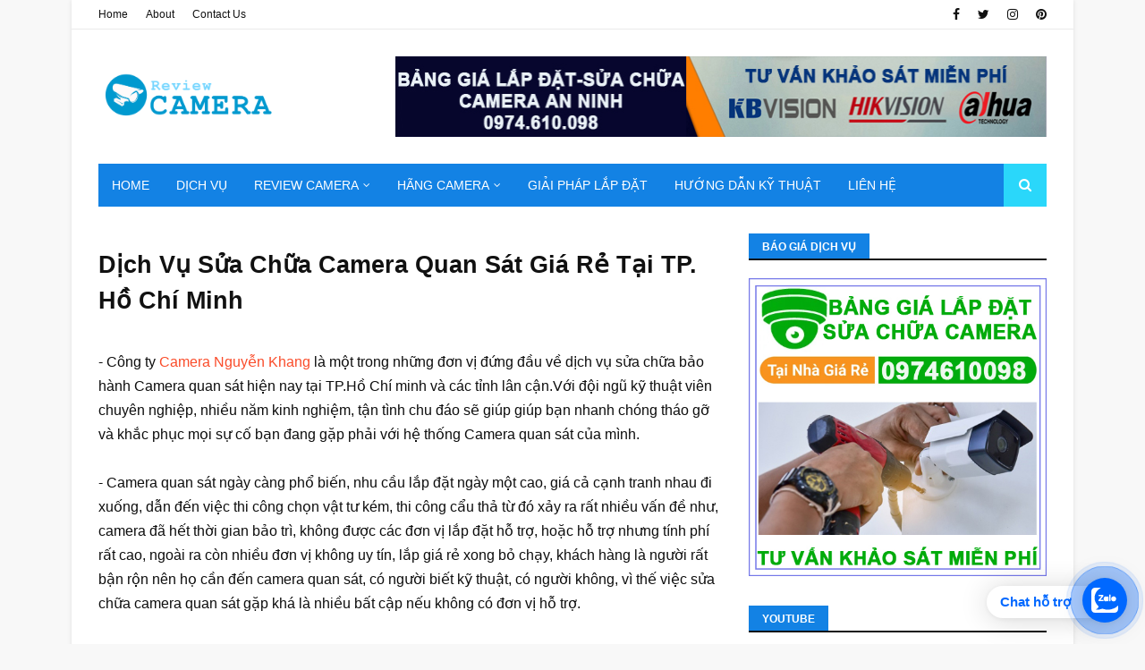

--- FILE ---
content_type: text/html; charset=utf-8
request_url: https://accounts.google.com/o/oauth2/postmessageRelay?parent=https%3A%2F%2Fwww.cameramiennam.net&jsh=m%3B%2F_%2Fscs%2Fabc-static%2F_%2Fjs%2Fk%3Dgapi.lb.en.2kN9-TZiXrM.O%2Fd%3D1%2Frs%3DAHpOoo_B4hu0FeWRuWHfxnZ3V0WubwN7Qw%2Fm%3D__features__
body_size: 159
content:
<!DOCTYPE html><html><head><title></title><meta http-equiv="content-type" content="text/html; charset=utf-8"><meta http-equiv="X-UA-Compatible" content="IE=edge"><meta name="viewport" content="width=device-width, initial-scale=1, minimum-scale=1, maximum-scale=1, user-scalable=0"><script src='https://ssl.gstatic.com/accounts/o/2580342461-postmessagerelay.js' nonce="ggGUV4p3Wrg0yqar5VcpDA"></script></head><body><script type="text/javascript" src="https://apis.google.com/js/rpc:shindig_random.js?onload=init" nonce="ggGUV4p3Wrg0yqar5VcpDA"></script></body></html>

--- FILE ---
content_type: text/html; charset=utf-8
request_url: https://www.google.com/recaptcha/api2/aframe
body_size: 266
content:
<!DOCTYPE HTML><html><head><meta http-equiv="content-type" content="text/html; charset=UTF-8"></head><body><script nonce="PdiPZpian_69HBBsIHNcMw">/** Anti-fraud and anti-abuse applications only. See google.com/recaptcha */ try{var clients={'sodar':'https://pagead2.googlesyndication.com/pagead/sodar?'};window.addEventListener("message",function(a){try{if(a.source===window.parent){var b=JSON.parse(a.data);var c=clients[b['id']];if(c){var d=document.createElement('img');d.src=c+b['params']+'&rc='+(localStorage.getItem("rc::a")?sessionStorage.getItem("rc::b"):"");window.document.body.appendChild(d);sessionStorage.setItem("rc::e",parseInt(sessionStorage.getItem("rc::e")||0)+1);localStorage.setItem("rc::h",'1768833126753');}}}catch(b){}});window.parent.postMessage("_grecaptcha_ready", "*");}catch(b){}</script></body></html>

--- FILE ---
content_type: text/javascript; charset=UTF-8
request_url: https://www.cameramiennam.net/feeds/posts/default/-/Dich-vu-lap-dat-camera?alt=json-in-script&max-results=3&callback=jQuery112405757570689738258_1768833122200&_=1768833122201
body_size: 14130
content:
// API callback
jQuery112405757570689738258_1768833122200({"version":"1.0","encoding":"UTF-8","feed":{"xmlns":"http://www.w3.org/2005/Atom","xmlns$openSearch":"http://a9.com/-/spec/opensearchrss/1.0/","xmlns$blogger":"http://schemas.google.com/blogger/2008","xmlns$georss":"http://www.georss.org/georss","xmlns$gd":"http://schemas.google.com/g/2005","xmlns$thr":"http://purl.org/syndication/thread/1.0","id":{"$t":"tag:blogger.com,1999:blog-4872481313535201118"},"updated":{"$t":"2025-12-27T16:35:57.458+07:00"},"category":[{"term":"Review-Camera"},{"term":"huong-dan-ky-thuat"},{"term":"Dich-vu-lap-dat-camera"},{"term":"imou"},{"term":"kbone"},{"term":"kbvision"},{"term":"camera an phú đông"},{"term":"camera wifi"},{"term":"ezviz"},{"term":"dahua"},{"term":"Camera"},{"term":"giai-phap-lap-dat-camera"},{"term":"viễn thông nguyễn khang"},{"term":"camera wifi imou"},{"term":"camera imou"},{"term":"camera ip"},{"term":"camera kbone"},{"term":"hikvision"},{"term":"camera quan sát"},{"term":"thẻ nhớ chính hãng"},{"term":"Lắp đặt camera DAHUA"},{"term":"camera an phu dong"},{"term":"camera chính hãng"},{"term":"camera kbone có tốt không"},{"term":"c6n"},{"term":"camera ai"},{"term":"camera có màu"},{"term":"camera ezviz"},{"term":"camera ip wifi"},{"term":"camera kbone h265"},{"term":"kbone camera"},{"term":"Camera ánh sáng kép"},{"term":"Lắp đặt camera imou"},{"term":"Lắp đặt camera wifi"},{"term":"Lắp đặt camera wifi Imou"},{"term":"camera hồng ngoại"},{"term":"camera thông minh"},{"term":"camera wifi kbone"},{"term":"camera yoosee"},{"term":"camera-wifi"},{"term":"ezviz camera wifi"},{"term":"kbivms"},{"term":"kbone h265"},{"term":"vien thong nguyen khang"},{"term":"yoosee"},{"term":"IMOU Life"},{"term":"Lắp đặt camera Hikvision"},{"term":"camera 4g"},{"term":"camera dahua"},{"term":"camera ezviz ngoài trời"},{"term":"camera full color"},{"term":"camera wifi kbone ngoài trời"},{"term":"camera yoosee 3 râu"},{"term":"camera yoosee ngoài trời"},{"term":"camera đàm thoại hai chiều"},{"term":"chuẩn Onvif"},{"term":"ezviz c6n"},{"term":"giá bán camera kbone"},{"term":"lắp đặt camera hóc môn"},{"term":"s42fp"},{"term":"sửa chữa camera"},{"term":"vantech"},{"term":"yoosee camera"},{"term":"A22"},{"term":"Camera IP Wifi Imou Full Color ngoài trời"},{"term":"Camera Wifi thân cố định ngoài trời"},{"term":"DH-IPC-HFW1230DT-STW"},{"term":"DMSS"},{"term":"IPC-F22FEP-D"},{"term":"IPC-F26FEP"},{"term":"IPC-F42FEP-D"},{"term":"KN-B21-D"},{"term":"KN-H21W-D"},{"term":"Lắp đặt camera wifi DAHUA"},{"term":"SMD"},{"term":"SmartPSS"},{"term":"bán camera IP"},{"term":"bán camera wifi IMOU"},{"term":"báo động SMD"},{"term":"c3tn"},{"term":"c8pf"},{"term":"c8w"},{"term":"camera 2 mắt"},{"term":"camera an ninh"},{"term":"camera analog"},{"term":"camera chống ngược sáng"},{"term":"camera củ chi"},{"term":"camera global"},{"term":"camera hikvision"},{"term":"camera ip ezviz"},{"term":"camera ip kbvision"},{"term":"camera ipc"},{"term":"camera kb one"},{"term":"camera không dây"},{"term":"camera ngoài trời"},{"term":"camera q12"},{"term":"camera quan sat quan 12"},{"term":"camera thu duc"},{"term":"camera thu âm"},{"term":"camera thủ đức"},{"term":"camera wifi global"},{"term":"camera wifi ngoài trời"},{"term":"camera wifi yoosee"},{"term":"camera đàm thoại 2 chiều"},{"term":"camera-analog"},{"term":"camera-ip"},{"term":"cảm biến PIR"},{"term":"ezviz c1c"},{"term":"ezviz c3tn"},{"term":"giá camera 360 wifi"},{"term":"h21p"},{"term":"hang-camera"},{"term":"imou a22"},{"term":"imou camera wifi"},{"term":"imou cruiser 4mp"},{"term":"ipv4"},{"term":"kb one camera"},{"term":"kbone ngoài trời"},{"term":"lắp camera thủ đức"},{"term":"lắp đăt camera gò vấp"},{"term":"lắp đặt camera quan sát quận 12"},{"term":"lắp đặt camera tại quận 12"},{"term":"mua camera cũ"},{"term":"mở port"},{"term":"s22fp"},{"term":"sửa camera tại nhà"},{"term":"sửa camera đầu ghi hình"},{"term":"sửa chữa camera tại nhà"},{"term":"tenda f6"},{"term":"toshiba"},{"term":"12V-6A"},{"term":"A42"},{"term":"A43P"},{"term":"A8104WN"},{"term":"AHD"},{"term":"AI Coding"},{"term":"ANR"},{"term":"An Toàn Lao Động Khi Thi Công Camera Quan Sát"},{"term":"Analog"},{"term":"Bán camera IP Dahua IPC-HDW1830T-S6 8.0MP"},{"term":"Bán camera wifi KBVISION KX-AF2016WPN-AL"},{"term":"Báo Giá Tháo Lắp Di Dời Camera Quan Sát"},{"term":"Báo giá camera mầm non"},{"term":"Báo giá dịch vụ sửa camera Thạnh Xuân Quận 12"},{"term":"Báo giá sửa chữa lắp đặt camera Chợ Cầu Đồng Thạnh Lộc Quận 12"},{"term":"Bảng báo giá dịch vụ sửa camera Thạnh Lộc"},{"term":"Bảng báo giá lắp camera"},{"term":"Bảng giá lắp đặt camera wifi Ezviz 2023"},{"term":"Bảng giá lắp đặt camera wifi Imou"},{"term":"C22FP-C"},{"term":"C23"},{"term":"CAiF8003N-TiF-A"},{"term":"CS-H7c-R100-8G44WF"},{"term":"CVI"},{"term":"Camera Done HDCVI Full Color ánh sáng kép"},{"term":"Camera Ezviz C6N 2Mp 1080p"},{"term":"Camera HIKVISION DS-2CE16D0T-EXLPF"},{"term":"Camera IP PTZ Wifi 2MP DAHUA DH-SD2A200HB-GN-AW-PV-S2"},{"term":"Camera IP Vitacam"},{"term":"Camera IP Wifi DH-IPC-HFW1230DT-STW"},{"term":"Camera Imou Versa"},{"term":"Camera Thạnh Xuân"},{"term":"Camera Tích hợp cảm biến PIR"},{"term":"Camera Wifi Dahua"},{"term":"Camera Wifi Imou dùng sim 4G S21FTP"},{"term":"Camera Wifi Outdoor Ngoài Trời"},{"term":"Camera Wifi không dây Full Color IMOU IPC-F88FIP-V2"},{"term":"Camera báo đông thông minh"},{"term":"Camera báo động"},{"term":"Camera chống ngược sáng HDR"},{"term":"Camera dùng pin sạc"},{"term":"Camera quan sát trong phòng trọ"},{"term":"Camera quay lén"},{"term":"Camera tích hợp mic thu âm"},{"term":"Camera wifi DAHUA DH-IPC-HDW1430DT-STW"},{"term":"Camera wifi DAHUA Picoo Dual D1 DH-P3D-3F-PV"},{"term":"Camera wifi Imou IPC-C22FP-C cố định gắn ngoài trời Full Color 2MP"},{"term":"Camera wifi Imou IPC-GS2DP-5K0W"},{"term":"Camera wifi Imou S21FTP"},{"term":"Camera wifi Imou Versa IPC-C22FP"},{"term":"Camera wifi dùng pin Imou IPC-B32P-V2(Cell Go)"},{"term":"Camera wifi gọi điện có hình"},{"term":"Camera wifi ngụy trang dạng ổ điện"},{"term":"Camera yoosee 2 mắt ngoài trời"},{"term":"Cell Go"},{"term":"Chế độ bảo hành thẻ SanDisk"},{"term":"Chức năng báo động IVS"},{"term":"Chức năng báo động SMD"},{"term":"Cloud P2P"},{"term":"Cruiser S22FP"},{"term":"Cập nhật hướng dẫn sử dụng app Imou Life version 6.1.2"},{"term":"DAHUA DH-IPC-HFW2431DG-4G-SP-LA-B"},{"term":"DH-HAC-HFW1200RLP-IL-T"},{"term":"DH-HAC-HFW1239CP-A-LED"},{"term":"DH-IPC-B1E29-A-IL"},{"term":"DH-IPC-HDW1230DT-STW"},{"term":"DH-IPC-HDW1830T-S6"},{"term":"DH-IPC-HFD1230DT-STW"},{"term":"DH-IPC-HFW1230DS-SAW"},{"term":"DH-IPC-HFW1230V-A-I4-B"},{"term":"DH-IPC-HFW1239TL1-A-IL"},{"term":"DH-IPC-HFW1430DT-STW"},{"term":"DH-P3D-3F-PV"},{"term":"DH-SD2A200HB-GN-AW-PV-S2"},{"term":"DH-SD2A500HB-GN-A-PV-S2"},{"term":"DH-SD2C400NA-B-PV-PRO"},{"term":"DHI-NVR1104HS-W-S2-FCC"},{"term":"DHI-NVR1108HS-W-S2-FCC"},{"term":"DS-2CE16D0T-EXLPF"},{"term":"DS-2CV2Q21FD-IW(B)"},{"term":"Danh sách tài khoản và mật khẩu mặc định của các hãng camera"},{"term":"Ezviz C6N 1080P"},{"term":"Ezviz C6N 4.0MP"},{"term":"GS2DP-5K0W"},{"term":"Giá bán camera IP 4G DAHUA"},{"term":"Giá bán camera Tapo C200"},{"term":"Giá bán camera wifi DAHUA"},{"term":"Giá bán của Camera Ezviz C6N 1080P\nc6n 1080P"},{"term":"Giá bán thẻ nhớ SanDisk là bao nhiêu"},{"term":"Giá bán đầu ghi hình KBVISION"},{"term":"Giá thẻ nhớ Kioxia"},{"term":"Giá đầu ghi hình"},{"term":"Giải Pháp Camera 4G"},{"term":"Gía bán camera Wifi Imou dùng sim 4G S21FTP"},{"term":"H.264"},{"term":"H.265"},{"term":"H.265+"},{"term":"H41P"},{"term":"H646EW"},{"term":"HDR"},{"term":"HDW1430DT-STW"},{"term":"HFW1230DS-SAW"},{"term":"HG805A2"},{"term":"Hikvision DS-2CV2Q21FD-IW"},{"term":"Hãng camera nào rẻ bền đẹp và chất lượng tốt nhất hiện nay?"},{"term":"Hướng Dẫn Cài Đặt Và Sử Dụng IE Tab Trong Google Chrome"},{"term":"Hướng dẫn Reset mật khẩu camera wifi IMOU S42FP"},{"term":"Hướng dẫn add đầu ghi Hikvision từ xa về đầu ghi Dahua\/Kbvision"},{"term":"Hướng dẫn bật chống ngược sáng (DWDR) trên Camera IMOU"},{"term":"Hướng dẫn chuyển thiết bị từ phần mềm iDMSS và gDMSS sang phần mềm DMSS"},{"term":"Hướng dẫn cách khắc phục camera wifi ngoại tuyến"},{"term":"Hướng dẫn kết nối camera Yoosee vào đầu ghi hình NVR KBVISION"},{"term":"Hướng dẫn kết nối đầu ghi hình KBVISION\/DAHUA từ xa về đầu ghi hình HIKVISON"},{"term":"Hướng dẫn mở Port (NAT Port) Modem VIETTEL H646EW"},{"term":"Hướng dẫn mở port Modem Viettel H8145V5-20"},{"term":"Hướng dẫn mở port RTSP 554 trên camera wifi Ezviz"},{"term":"Hướng dẫn mở port camera và đầu ghi qua nhiều lớp mạng khác nhau"},{"term":"Hướng dẫn reset camera IP KBVISION"},{"term":"Hướng dẫn reset mật khẩu camera IMOU A43P"},{"term":"Hệ thống giám sát video thông minh"},{"term":"IE Tab"},{"term":"IMOU IPC-A42P-B"},{"term":"IMOU K2MP-3H0WE"},{"term":"IMOU Protect"},{"term":"IP camera"},{"term":"IPC-A22EP-G-V2"},{"term":"IPC-A42P-D-V2"},{"term":"IPC-B46LP"},{"term":"IPC-C22FP"},{"term":"IPC-C22FP-C"},{"term":"IPC-C32SP"},{"term":"IPC-F22FP-D"},{"term":"IPC-F22P-D"},{"term":"IPC-F26FP"},{"term":"IPC-F42FEP"},{"term":"IPC-F42FP-D"},{"term":"IPC-F42P-D"},{"term":"IPC-F46FEP"},{"term":"IPC-F46FEP-D"},{"term":"IPC-F46FP"},{"term":"IPC-F88FIP-V2"},{"term":"IPC-GS2DP-5K0W"},{"term":"IPC-GS7EP-3M0WE"},{"term":"IPC-K2MP-3H0WE (Ranger Mini)"},{"term":"IPC-S22FP-IMOU"},{"term":"IPC-S2VBP-5M0WR"},{"term":"IPC-S3DP-3M0WJ"},{"term":"IPC-S3DP-5M0WJ"},{"term":"IPC-S6DP-3M0WEB-E27"},{"term":"IPC-S7XP-6M0WED"},{"term":"IVMS-4500"},{"term":"IVS"},{"term":"Imou IPC-B32P-V2(Cell Go)"},{"term":"Imou IPC-F42FEP-D"},{"term":"Imou Life version 6.1.2"},{"term":"Imou Versa"},{"term":"KBONE KN-H41P"},{"term":"KBVIEW Plus"},{"term":"KBVISION.TV"},{"term":"KN-B21F"},{"term":"KN-B21F-D"},{"term":"KN-B21FL-D"},{"term":"KN-C23"},{"term":"KN-H21P-D"},{"term":"KN-H41P"},{"term":"KN-S45F"},{"term":"KX-A2013WN-A"},{"term":"KX-A8104WN"},{"term":"KX-AD2112C-A"},{"term":"KX-AF2016WPN-AL"},{"term":"KX-CAiF8003N-TiF-A"},{"term":"Lắp camera Analog trọn gói"},{"term":"Lắp camera IP trọn gói"},{"term":"Lắp camera trọn gói hàng chính hãng bảo hành 24 tháng"},{"term":"Lắp đặt camera IMOU tận nơi giá rẻ"},{"term":"Lắp đặt camera KBVISION"},{"term":"Lắp đặt camera Tapo"},{"term":"Lắp đặt camera ngụy trang"},{"term":"Lắp đặt camera soi mã vận đơn"},{"term":"Lắp đặt đầu ghi kbvision"},{"term":"OEM"},{"term":"OSD menu"},{"term":"Phân biệt camera Hồng Ngoại"},{"term":"Phân biệt đầu ghi hình Lite 1080N và đầu ghi hình full 1080P"},{"term":"Reset mật khẩu camera wifi IMOU S42FP"},{"term":"S21FTP"},{"term":"Smartddns.tv"},{"term":"Smartddns.tv và P2P."},{"term":"So sánh camera Kbvision-Hikvision và Dahua"},{"term":"Sửa Camera An Phú Đông Quận 12"},{"term":"Sửa Camera Thạnh Lộc"},{"term":"TAG-I32L3-FP40-W"},{"term":"TP-Link"},{"term":"TVI"},{"term":"Tapo C200"},{"term":"Thánh Mẫu Q21"},{"term":"Thẻ nhớ chính hãng SanDisk"},{"term":"UTC Controller"},{"term":"VP-464H265+"},{"term":"XÓA TÀI KHOẢN THIẾT BỊ EZVIZ"},{"term":"a22ep"},{"term":"a2ep"},{"term":"a32"},{"term":"actiontec"},{"term":"adapter 12V-5A"},{"term":"aicoding"},{"term":"an toàn lao động"},{"term":"b21 kbone"},{"term":"bán camera AI"},{"term":"bán camera DAHUA IPC-HDW1830T-S6"},{"term":"bán camera cũ"},{"term":"bán camera nguy trang"},{"term":"bán camera wifi"},{"term":"bán camera wifi IMOU chính  hãng giá rẻ"},{"term":"bán camera wifi Imou IPC-C22FP-C"},{"term":"bán camera wifi Imou IPC-GS2DP-5K0W"},{"term":"bán camera wifi bóng đèn"},{"term":"bán đầu ghi hình Hikvision"},{"term":"bảng giá cho thuê camera quan sát"},{"term":"bảng giá di dời camera"},{"term":"bảo trì camera phú nhuận"},{"term":"bộ kít camera"},{"term":"c1290pro"},{"term":"c1c"},{"term":"c1c 1080p"},{"term":"c1c 1mp"},{"term":"c1c 2mp"},{"term":"c1c ezviz"},{"term":"c1c ezviz 1080p"},{"term":"c1cb ezviz"},{"term":"c22"},{"term":"c22ep"},{"term":"c32"},{"term":"c3tn pro"},{"term":"c3w"},{"term":"c3w ezviz"},{"term":"c3x"},{"term":"c3x ezviz"},{"term":"c6n 2m"},{"term":"c6n ezviz"},{"term":"c8w ezviz"},{"term":"cai dat camera yoosee"},{"term":"cam vantech"},{"term":"camera 360"},{"term":"camera 360 độ"},{"term":"camera 360 độ ngoài trời"},{"term":"camera 4g năng lượng mặt trời"},{"term":"camera Analog HDCVI"},{"term":"camera Analog có màu ban đêm"},{"term":"camera B21F fullcolor"},{"term":"camera Cube wifi"},{"term":"camera Cube wifi 2.0MP KBONE KN-C23"},{"term":"camera Full Color DH-HAC-HFW1239CP-A-LED"},{"term":"camera Hikvision Q21"},{"term":"camera IP 2MP DAHUA DH-IPC-HFW1230V-A-I4-B"},{"term":"camera IP Dahua"},{"term":"camera IP Wifi Dahua"},{"term":"camera IP Wifi Imou IPC-B46LP Full color không dây"},{"term":"camera Kbvision KX-AD2112C-A"},{"term":"camera an ninh quan 7"},{"term":"camera b21"},{"term":"camera ban đêm có màu"},{"term":"camera binh chanh"},{"term":"camera binh tan"},{"term":"camera binh thanh"},{"term":"camera báo động thông minh"},{"term":"camera bình chánh"},{"term":"camera bình thạnh"},{"term":"camera bình tân"},{"term":"camera c6n ezviz"},{"term":"camera chinh hang"},{"term":"camera chong nguoc sang"},{"term":"camera chống ngược sáng dahua"},{"term":"camera chống nước"},{"term":"camera chống rung"},{"term":"camera chống trộm yoosee"},{"term":"camera chợ đầu mối"},{"term":"camera có màu ban đêm"},{"term":"camera dahua chính hãng"},{"term":"camera di chuyển"},{"term":"camera dành cho nhà xưởng"},{"term":"camera dĩ an"},{"term":"camera dạng đèn pha"},{"term":"camera ebitcam"},{"term":"camera ebitcam e2"},{"term":"camera ebitcam ngoài trời"},{"term":"camera ezviz c3w"},{"term":"camera ezviz c3x"},{"term":"camera ezviz c6n 1080p"},{"term":"camera ezviz c8pf"},{"term":"camera ezviz c8w"},{"term":"camera ezviz là của nước nào"},{"term":"camera ezviz ty2"},{"term":"camera fpt"},{"term":"camera giá rẻ bình dương"},{"term":"camera giá rẻ bình tân"},{"term":"camera giám sát"},{"term":"camera giám sát quận 11"},{"term":"camera giám sát tân phú"},{"term":"camera giám sát wifi"},{"term":"camera global 2.0"},{"term":"camera global của nước nào"},{"term":"camera global wifi"},{"term":"camera gò vấp"},{"term":"camera hdcvi"},{"term":"camera hik"},{"term":"camera hikvision chính hãng"},{"term":"camera hikvision gò vấp"},{"term":"camera hoc mon"},{"term":"camera hóc môn"},{"term":"camera imou bullet 2c"},{"term":"camera imou life"},{"term":"camera imou ngoài trời"},{"term":"camera ip chống ngược sáng"},{"term":"camera ip global"},{"term":"camera ip global 2.0"},{"term":"camera ip hikvision"},{"term":"camera ip imou"},{"term":"camera ip kbvision ngoài trời"},{"term":"camera ip poe"},{"term":"camera ip poe kbvision"},{"term":"camera ip ptz"},{"term":"camera ip wifi kbone"},{"term":"camera ivms"},{"term":"camera ivms 4500"},{"term":"camera kbone b21"},{"term":"camera kbone ngoài trời"},{"term":"camera kbvision"},{"term":"camera kbvision chính hãng"},{"term":"camera kbvision gò vấp"},{"term":"camera kbvision ip"},{"term":"camera kbvision ngoài trời"},{"term":"camera không dây giá rẻ"},{"term":"camera kết nối Wifi 2 băng tầng"},{"term":"camera le hoang quan 8"},{"term":"camera nang luong mat troi"},{"term":"camera ngoài trời có màu"},{"term":"camera ngoài trời có màu ban đêm"},{"term":"camera ngoài trời wifi"},{"term":"camera ngoại tuyến"},{"term":"camera nguyễn khang"},{"term":"camera ngược sáng"},{"term":"camera ngụy trang"},{"term":"camera ngụy trang dạng đèn pha"},{"term":"camera ngụy trang ổ điện"},{"term":"camera nhập khẩu"},{"term":"camera năng lượng mặt trời"},{"term":"camera năng lượng mặt trời 4g dahua"},{"term":"camera offline"},{"term":"camera quan 10"},{"term":"camera quan 11"},{"term":"camera quan 3"},{"term":"camera quan sat quan 10"},{"term":"camera quan sat quan 5"},{"term":"camera quan sat quan 6"},{"term":"camera quan sat quan 8"},{"term":"camera quan sat quan binh tan"},{"term":"camera quan sat quan phu nhuan"},{"term":"camera quan sat quan tan phu"},{"term":"camera quan sát quận 7"},{"term":"camera quan sát quận phú nhuận"},{"term":"camera quận 1"},{"term":"camera quận 10"},{"term":"camera quận 11"},{"term":"camera quận 2"},{"term":"camera quận 3"},{"term":"camera quận 4"},{"term":"camera quận 5"},{"term":"camera quận 6"},{"term":"camera quận 7"},{"term":"camera quận 8"},{"term":"camera robot Q21"},{"term":"camera soi mã vận đơn"},{"term":"camera soi số cân trên bảng led"},{"term":"camera soi số trên bảng led cây xăng"},{"term":"camera soi tiền"},{"term":"camera starlight"},{"term":"camera tan binh"},{"term":"camera tan phu"},{"term":"camera thu tiếng"},{"term":"camera thuan an"},{"term":"camera thuận an bình dương"},{"term":"camera thân cố định"},{"term":"camera thạnh lộc"},{"term":"camera thủ dầu một"},{"term":"camera trạm cân"},{"term":"camera ty2"},{"term":"camera tân bình"},{"term":"camera tân phú"},{"term":"camera tích hợp pin sạc"},{"term":"camera vinh loc"},{"term":"camera vitacam C1290PRO"},{"term":"camera vĩnh lộc a"},{"term":"camera vĩnh lộc b"},{"term":"camera vườn lài"},{"term":"camera wifi 2 mắt Ezviz H7C"},{"term":"camera wifi 2 mắt kép"},{"term":"camera wifi 360"},{"term":"camera wifi Bóng Đèn"},{"term":"camera wifi DAHUA DH-IPC-HFW1230DS-SAW"},{"term":"camera wifi Hikvision Q21"},{"term":"camera wifi IMOU chính hãng"},{"term":"camera wifi Imou quay quét Full color 𝗖𝗿𝘂𝗶𝘀𝗲𝗿 𝟮 IPC-GS7EP-3M0WE"},{"term":"camera wifi KBVISION KX-A2013WN-A"},{"term":"camera wifi TP-Link"},{"term":"camera wifi Tapo C200"},{"term":"camera wifi Vitacam"},{"term":"camera wifi báo ngoại tuyến"},{"term":"camera wifi bình dương"},{"term":"camera wifi bị mất kết nối"},{"term":"camera wifi chính hãng"},{"term":"camera wifi có màu ban đêm"},{"term":"camera wifi dahua chính hãng"},{"term":"camera wifi ebitcam"},{"term":"camera wifi ezviz"},{"term":"camera wifi giá rẻ"},{"term":"camera wifi giá rẻ quận 12"},{"term":"camera wifi hồng ngoại"},{"term":"camera wifi imou s42fp"},{"term":"camera wifi không dây"},{"term":"camera wifi ptz mini ngoài trời c8w"},{"term":"camera wifi quận 7"},{"term":"camera wifi thông minh"},{"term":"camera xoay 360"},{"term":"camera xoay 360 độ ngoài trời"},{"term":"camera yoosee 2 mắt"},{"term":"camera yoosee 2 râu"},{"term":"camera yoosee 3.0"},{"term":"camera yoosee bình dương"},{"term":"camera yoosee gò vấp"},{"term":"camera yoosee thủ đức"},{"term":"camera đèn pha"},{"term":"canyouseeme"},{"term":"chia sẻ tài khoản camera Wifi Ezviz"},{"term":"chia sẻ tài khoản camera Wifi Imou"},{"term":"cho thuê camera quan sát"},{"term":"cho thuê camera siêu nhỏ"},{"term":"chuan nen"},{"term":"chuẩn nén"},{"term":"cruiser 4mp"},{"term":"cài tên miền camera Hikvision"},{"term":"cài đặt camera quan sát"},{"term":"cài đặt kbone trên máy tính"},{"term":"cài đặt kbvision trên máy tính"},{"term":"các hãng camera"},{"term":"cách chọn camera an ninh"},{"term":"cách chọn camera gia đình"},{"term":"cách chọn camera quan sát"},{"term":"cách hack camera"},{"term":"cách lựa chọn camera quan sát"},{"term":"di doi camera"},{"term":"di dời camera"},{"term":"dich-vu-sua-camera-xa-thoi-tam-thon"},{"term":"download ivms 4200 cho pc"},{"term":"download ivms lite"},{"term":"download kbview lite trên máy tính"},{"term":"download phần mềm ivms 4500 cho pc"},{"term":"dss express"},{"term":"dwdr"},{"term":"dịch vụ cho thuê camera quan sát"},{"term":"dịch vụ lắp camera"},{"term":"dịch vụ tháo camera"},{"term":"dịch vụ tháo lắp camera"},{"term":"ebitcam camera"},{"term":"ebitcam e2"},{"term":"ebitcam wifi"},{"term":"ezviz c1c 1080p"},{"term":"ezviz c1c 2mp"},{"term":"ezviz c1c 720p"},{"term":"ezviz c1c onvif"},{"term":"ezviz c3tn pro"},{"term":"ezviz c3x"},{"term":"ezviz c8c"},{"term":"ezviz c8pf"},{"term":"ezviz c8w"},{"term":"ezviz onvif"},{"term":"ezviz ty2"},{"term":"ezviz ty2 1080p"},{"term":"ezviz ty2 và c6n"},{"term":"ezvz"},{"term":"f22p imou"},{"term":"f42fep imou"},{"term":"fios"},{"term":"fpt camera"},{"term":"gDMSS"},{"term":"gDMSS Lite"},{"term":"giá bán camera ezviz"},{"term":"giá bán camera vitacam"},{"term":"giá camera ebitcam"},{"term":"giá camera ezviz ty2"},{"term":"giá camera global"},{"term":"giá camera kbone"},{"term":"giá camera yooseecamera yoosee chính hãng"},{"term":"giá dịch vụ sửa camera"},{"term":"giá thẻ nhớ lexar"},{"term":"giải pháp an ninh"},{"term":"google chrome"},{"term":"gán Mac vào Modem"},{"term":"gỡ tài khoản camera ezviz gán vào hikconnect"},{"term":"h21w-d"},{"term":"h7c"},{"term":"h8c"},{"term":"hack camera"},{"term":"hack camera an ninh"},{"term":"hack camera giám sát"},{"term":"hack camera gần nhà"},{"term":"hack camera nhà riêng"},{"term":"hdcvi"},{"term":"hik-connect"},{"term":"hilook"},{"term":"huviron"},{"term":"hàng chính hãng"},{"term":"hàng công ty"},{"term":"hàng xách tay"},{"term":"hướng dẫn chỉnh ngược sáng camera IP"},{"term":"hướng dẫn lấy mã xác thực ezviz"},{"term":"hướng dẫn lấy mã xác thực imou"},{"term":"hướng dẫn lấy mã xác thực kbone"},{"term":"hướng dẫn reset cứng Camera Imou"},{"term":"hướng dẫn reset cứng Camera Imou IPC-A22EP-G-V2"},{"term":"hướng dẫn sử dụng ivms 4200"},{"term":"iDMSS"},{"term":"iDS-7208HQHI-M1\/E"},{"term":"iDS-7208HQHI-M1\/S"},{"term":"iVMS-4200"},{"term":"imou 4mp"},{"term":"imou a22ep"},{"term":"imou a32"},{"term":"imou a42"},{"term":"imou bullet"},{"term":"imou bullet lite 4mp"},{"term":"imou c22"},{"term":"imou cam"},{"term":"imou cruiser"},{"term":"imou cue 2"},{"term":"imou f22p"},{"term":"imou f42"},{"term":"imou f42fep"},{"term":"imou life camera"},{"term":"imou onvif"},{"term":"imou ranger 2"},{"term":"imou s42"},{"term":"ipc-s42fp-imou"},{"term":"ipv6"},{"term":"ivms 4200 lite mac"},{"term":"ivms 4200 pc"},{"term":"ivms 4500 pc"},{"term":"ivms 4500 windows"},{"term":"ivms 4500 windows 10"},{"term":"ka ma ra 360"},{"term":"kb one b21"},{"term":"kb one h21w"},{"term":"kb view"},{"term":"kbone b21"},{"term":"kbone b21-d"},{"term":"kbone b21f"},{"term":"kbone h21p"},{"term":"kbone kn-s45f"},{"term":"kbone trên máy tính"},{"term":"kbt"},{"term":"kbview lite"},{"term":"kbview lite trên máy tính"},{"term":"kbview pc"},{"term":"kbvision b21"},{"term":"kbvision ip"},{"term":"kbvision kbone"},{"term":"ket noi imou voi vantech"},{"term":"khắc phục hiện tượng nhiễu gợn sóng khi lắp đặt camera HDCVI"},{"term":"kinh nghiệm chọn camera"},{"term":"kioxia"},{"term":"kn 2002wn"},{"term":"kn-2002wn"},{"term":"kn-b21"},{"term":"kn-s25f"},{"term":"kx-2011n2"},{"term":"kx-2011n3"},{"term":"kx-3011n"},{"term":"kx-3012n"},{"term":"kx-4011n"},{"term":"kx-4011n2"},{"term":"kết nối"},{"term":"kết nối camera imou với vantech"},{"term":"lap camera quan 1"},{"term":"lap camera quan 10"},{"term":"lap camera quan 11"},{"term":"lap camera quan 2"},{"term":"lap camera quan 3"},{"term":"lap camera quan 4"},{"term":"lap camera quan 7"},{"term":"lap camera tan binh"},{"term":"lap dat camera quan 10"},{"term":"lap dat camera quan 11"},{"term":"lap dat camera quan 3"},{"term":"lap dat camera quan 6"},{"term":"lap dat camera quan 8"},{"term":"lap dat camera quan tan binh"},{"term":"lap dat camera tai quan 4"},{"term":"lap dat camera tai quan 6"},{"term":"lap dat camera tai quan 8"},{"term":"lexar"},{"term":"lấy lại mã xác thực ezviz"},{"term":"lắp camera quận 10"},{"term":"lắp camera quận 11"},{"term":"lắp camera quận 2"},{"term":"lắp camera quận 3"},{"term":"lắp camera quận 4"},{"term":"lắp camera quận 5"},{"term":"lắp camera quận 6"},{"term":"lắp camera quận 7"},{"term":"lắp camera quận 8"},{"term":"lắp camera tân phú"},{"term":"lắp camera wifi An Phú Đông"},{"term":"lắp camera wifi Thạnh Lộc"},{"term":"lắp camera wifi Thạnh Xuân"},{"term":"lắp camera wifi Thới Tam Thôn"},{"term":"lắp camera wifi Tân Bình"},{"term":"lắp camera wifi tân phú"},{"term":"lắp đặt camera"},{"term":"lắp đặt camera An Phú Đông"},{"term":"lắp đặt camera DAHUA tại Quận 12"},{"term":"lắp đặt camera Ezviz H7C"},{"term":"lắp đặt camera IMOU A43P"},{"term":"lắp đặt camera IP"},{"term":"lắp đặt camera Thạnh Lộc"},{"term":"lắp đặt camera Thạnh Xuân"},{"term":"lắp đặt camera Thới Tam Thôn"},{"term":"lắp đặt camera analog"},{"term":"lắp đặt camera bình thạnh"},{"term":"lắp đặt camera bình tân"},{"term":"lắp đặt camera chợ cầu đồng thạnh lộc"},{"term":"lắp đặt camera chợ đầu mối"},{"term":"lắp đặt camera chợ đầu mối thủ đức"},{"term":"lắp đặt camera dahua giá rẻ"},{"term":"lắp đặt camera giá rẻ"},{"term":"lắp đặt camera giá rẻ tại bình chánh"},{"term":"lắp đặt camera giám sát quận 1"},{"term":"lắp đặt camera gò vấp"},{"term":"lắp đặt camera huyện hóc môn"},{"term":"lắp đặt camera khu trọ"},{"term":"lắp đặt camera không dây"},{"term":"lắp đặt camera nhà trẻ"},{"term":"lắp đặt camera nhà trọ"},{"term":"lắp đặt camera nhà trọ tại An Phú Đông"},{"term":"lắp đặt camera quan sát quận 7"},{"term":"lắp đặt camera quận 10"},{"term":"lắp đặt camera quận 11"},{"term":"lắp đặt camera quận 12"},{"term":"lắp đặt camera quận 4"},{"term":"lắp đặt camera quận 5"},{"term":"lắp đặt camera quận 6"},{"term":"lắp đặt camera quận 8"},{"term":"lắp đặt camera quận bình thạnh"},{"term":"lắp đặt camera quận bình tân"},{"term":"lắp đặt camera quận thủ đức"},{"term":"lắp đặt camera quận tân bình"},{"term":"lắp đặt camera quận tân phú"},{"term":"lắp đặt camera trường mầm non"},{"term":"lắp đặt camera trường mẫu giáo"},{"term":"lắp đặt camera trạm cân điện tử"},{"term":"lắp đặt camera tân bình"},{"term":"lắp đặt camera tân phú"},{"term":"lắp đặt camera tại bình thạnh"},{"term":"lắp đặt camera tại quận 2"},{"term":"lắp đặt camera tại quận gò vấp"},{"term":"lắp đặt camera tại thủ đức"},{"term":"lắp đặt camera vitacam"},{"term":"lắp đặt camera đèn pha"},{"term":"lắp đặt trọn bộ camera Kbvision"},{"term":"lỗi đầu ghi Camera kêu tít tít"},{"term":"lợi ích an toàn lao động"},{"term":"modem tenda n300"},{"term":"modem viettel"},{"term":"modem vnpt"},{"term":"mua camera quan sát cũ"},{"term":"mua camera quán sát đã qua sử dụng"},{"term":"mua máy in cũ"},{"term":"mua máy tính cũ"},{"term":"mua thiết bị mạng cũ"},{"term":"mua trực tiếp từ nước ngoài"},{"term":"mua đầu ghi hình cũ"},{"term":"mua ổ cứng cũ"},{"term":"mã QR ezviz"},{"term":"mã QR imou"},{"term":"mã QR kbone"},{"term":"móc treo"},{"term":"mật khẩu mặc định camera"},{"term":"mở port camera"},{"term":"mở port dss express"},{"term":"mở port rtsp"},{"term":"mở port đầu ghi hình"},{"term":"n300"},{"term":"nguyên nhân gây tai nạn lạo động"},{"term":"nguồn đầu ghi"},{"term":"nhà mạng viettel"},{"term":"nhà mạng vnpt"},{"term":"những ai nên mua thẻ nhớ Kioxia"},{"term":"những ai nên mua thẻ nhớ Lexar"},{"term":"non-ezviz"},{"term":"nên chọn camera có dây hay không dây"},{"term":"phan mem camera"},{"term":"phicom"},{"term":"phân phối camera tại phú nhuận"},{"term":"phí chuyển camera"},{"term":"phần mềm camera android"},{"term":"phần mềm camera ios"},{"term":"phần mềm camera trên iphone"},{"term":"phần mềm ivms"},{"term":"phần mềm kbone trên máy tính"},{"term":"phần mềm quản lý trạm cân tự động"},{"term":"pin CMOS"},{"term":"pin CR1220(3V)"},{"term":"ping"},{"term":"repeater"},{"term":"repeater tenda n300"},{"term":"repeater tp link"},{"term":"repeater wifi 6"},{"term":"reset cứng camera Ezviz CS-C1C"},{"term":"reset cứng camera Imou IPC-C22EP"},{"term":"reset cứng camera KBONE KN-H21W"},{"term":"reset mật khẩu đầu ghi hình Hikvision"},{"term":"reset đầu ghi hình Hikvision"},{"term":"review camera c8w"},{"term":"review-camera-wifi-kbvision-kx-a2013wn"},{"term":"router"},{"term":"rtsp"},{"term":"s25f"},{"term":"s42f"},{"term":"safety code imou"},{"term":"safety code kbone"},{"term":"sandisk"},{"term":"sao lưu dữ liệu camera dahua"},{"term":"sao lưu dữ liệu camera imou"},{"term":"sao lưu dữ liệu camera kbone"},{"term":"sao lưu dữ liệu camera kbvision"},{"term":"seagate"},{"term":"seri number ezviz"},{"term":"so sánh camera"},{"term":"so sánh camera co dây và camera wifi không dây"},{"term":"so sánh camera ezviz c6n và ty2"},{"term":"so sánh camera ezviz và imou"},{"term":"so sánh ezviz"},{"term":"so sánh ezviz và kbone"},{"term":"so sánh imou"},{"term":"so sánh kbone"},{"term":"so sánh kbone và imou"},{"term":"sua camera"},{"term":"sua camera quan 1"},{"term":"sua camera quan 4"},{"term":"sua camera quan 5"},{"term":"sua camera quan sat"},{"term":"sua chua camera"},{"term":"sua chua camera quan 1"},{"term":"sửa camera"},{"term":"sửa camera An Phú Đông"},{"term":"sửa camera Thạnh Xuân"},{"term":"sửa camera dahua"},{"term":"sửa camera không dây"},{"term":"sửa camera phú nhuận"},{"term":"sửa camera quan sát"},{"term":"sửa camera quận 2"},{"term":"sửa camera quận 3"},{"term":"sửa camera quận tân bình"},{"term":"sửa camera quận tân phú"},{"term":"sửa camera tân phú"},{"term":"sửa camera xã thới tam thôn huyện hóc môn"},{"term":"sửa chửa camera bình chánh"},{"term":"sửa chữa camera giám sát"},{"term":"sửa chữa camera mầm non"},{"term":"sửa chữa camera quan sát"},{"term":"sửa chữa camera tân bình"},{"term":"sửa chữa camera ở Chợ Cầu Đồng Thạnh Lộc"},{"term":"sửa chữa lắp đặt camera"},{"term":"sửa lỗi thời gian đầu ghi hình Hikvision về 1970"},{"term":"sửa lỗi thời gian đầu ghi hình KBVISION và DAHUA về năm 2000"},{"term":"sửa đầu ghi camera"},{"term":"sửa đầu ghi hình"},{"term":"sữa camera quận 5"},{"term":"sữa camera wifi tại nhà"},{"term":"sữa chữa camera Hikvision"},{"term":"sữa chữa camera quan sát"},{"term":"sữa chữa đầu ghi Hikvision"},{"term":"sữa lỗi camera wifi"},{"term":"tenda n300"},{"term":"tenda n300 3 râu"},{"term":"tenda n300 easy"},{"term":"tenda n301"},{"term":"tenda repeater"},{"term":"tenda wifi f6"},{"term":"tenda wireless n300"},{"term":"thiết bị camera an ninh"},{"term":"thu mua camera cũ giá cao"},{"term":"thu mua camera cũ tại hồ chí minh"},{"term":"thu mua camera wifi cũ"},{"term":"thuê camera"},{"term":"thuê camera siêu nhỏ"},{"term":"tháo lắp camera"},{"term":"tháo lắp di dời camera"},{"term":"tháo lắp di dời camera quan sát trọn gói"},{"term":"thẻ nhớ Lexar có tốt không"},{"term":"thẻ nhớ Sandisk chính hãng"},{"term":"thẻ nhớ camera"},{"term":"thẻ nhớ sandisk"},{"term":"thị trường tiêu thụ"},{"term":"top 3 hãng camera"},{"term":"top 3 thuong hieu camera"},{"term":"tp link wifi repeater"},{"term":"trang web hack camera"},{"term":"trọn bộ camera quan sát giá rẻ"},{"term":"ty2"},{"term":"ty2 ezviz"},{"term":"ty2 và c6n"},{"term":"tài khoản camera"},{"term":"tên miền camera"},{"term":"tải phần mềm kbivms"},{"term":"v2010c"},{"term":"vantech dvr"},{"term":"vantech v3"},{"term":"verfication code ezviz"},{"term":"vitacam"},{"term":"wdr"},{"term":"western"},{"term":"wifi repeater"},{"term":"wifi repeater n300"},{"term":"wifi tenda 4 râu"},{"term":"xóa tài khoản thiết bị EZVIZ từ xa"},{"term":"Điều chỉnh độ nhạy hồng ngoại trên camera Dahua"},{"term":"Đăng ký tên miền cho đầu ghi hikvision"},{"term":"Đầu Ghi Dahua Wifi Thế Hệ Mới"},{"term":"Đầu ghi hình 8 kênh Hikvision iDS-7208HQHI-M1\/S"},{"term":"Đầu ghi hình HIKVISION iDS-7208HQHI-M1\/E"},{"term":"Đầu ghi hình IP WIFI 4 kênh"},{"term":"Đầu ghi hình IP Wifi KBVISION KX-A8104WN 4 kênh"},{"term":"đèn huỳnh quang"},{"term":"đèn led"},{"term":"đăng ký tài khoản Ezviz"},{"term":"đăng ký tài khoản Imou"},{"term":"đầu ghi camera global"},{"term":"đầu ghi global"},{"term":"đầu ghi hình"},{"term":"đầu ghi hình ai"},{"term":"đầu ghi hình kbvision"},{"term":"đầu ghi vantech"},{"term":"đầu ghi vantech 4 kênh"},{"term":"đầu thu camera vantech"},{"term":"đặt camera trạm cân"},{"term":"ổ cứng chuyên dụng chính hãng"},{"term":"ổ cứng lưu trữ"}],"title":{"type":"text","$t":"Camera Miền Nam"},"subtitle":{"type":"html","$t":""},"link":[{"rel":"http://schemas.google.com/g/2005#feed","type":"application/atom+xml","href":"https:\/\/www.cameramiennam.net\/feeds\/posts\/default"},{"rel":"self","type":"application/atom+xml","href":"https:\/\/www.blogger.com\/feeds\/4872481313535201118\/posts\/default\/-\/Dich-vu-lap-dat-camera?alt=json-in-script\u0026max-results=3"},{"rel":"alternate","type":"text/html","href":"https:\/\/www.cameramiennam.net\/search\/label\/Dich-vu-lap-dat-camera"},{"rel":"hub","href":"http://pubsubhubbub.appspot.com/"},{"rel":"next","type":"application/atom+xml","href":"https:\/\/www.blogger.com\/feeds\/4872481313535201118\/posts\/default\/-\/Dich-vu-lap-dat-camera\/-\/Dich-vu-lap-dat-camera?alt=json-in-script\u0026start-index=4\u0026max-results=3"}],"author":[{"name":{"$t":"Unknown"},"email":{"$t":"noreply@blogger.com"},"gd$image":{"rel":"http://schemas.google.com/g/2005#thumbnail","width":"16","height":"16","src":"https:\/\/img1.blogblog.com\/img\/b16-rounded.gif"}}],"generator":{"version":"7.00","uri":"http://www.blogger.com","$t":"Blogger"},"openSearch$totalResults":{"$t":"38"},"openSearch$startIndex":{"$t":"1"},"openSearch$itemsPerPage":{"$t":"3"},"entry":[{"id":{"$t":"tag:blogger.com,1999:blog-4872481313535201118.post-5380321149929365172"},"published":{"$t":"2025-02-03T15:59:00.002+07:00"},"updated":{"$t":"2025-04-17T10:46:35.651+07:00"},"category":[{"scheme":"http://www.blogger.com/atom/ns#","term":"Camera"},{"scheme":"http://www.blogger.com/atom/ns#","term":"cài đặt camera quan sát"},{"scheme":"http://www.blogger.com/atom/ns#","term":"Dich-vu-lap-dat-camera"},{"scheme":"http://www.blogger.com/atom/ns#","term":"mua camera cũ"},{"scheme":"http://www.blogger.com/atom/ns#","term":"mua camera quan sát cũ"},{"scheme":"http://www.blogger.com/atom/ns#","term":"mua camera quán sát đã qua sử dụng"},{"scheme":"http://www.blogger.com/atom/ns#","term":"Review-Camera"},{"scheme":"http://www.blogger.com/atom/ns#","term":"thu mua camera cũ tại hồ chí minh"}],"title":{"type":"text","$t":" Thu mua camera cũ tại Hồ Chí Minh 0974610098-0938985319"},"content":{"type":"html","$t":"\u003Cdiv style=\"text-align: center;\"\u003E\u003Cspan style=\"font-family: arial;\"\u003E\u003Cspan style=\"font-size: large;\"\u003E\u003Cb\u003EDỊCH VỤ LẮP ĐẶT, SỮA CHỮA, THU MUA CAMERA QUAN SÁT CŨ TẠI VIỄN THÔNG NGUYỄN KHANG\u003C\/b\u003E\u003C\/span\u003E\u003C\/span\u003E\u003C\/div\u003E\u003Cspan style=\"font-family: arial;\"\u003E\u003Cdiv style=\"text-align: center;\"\u003E\u003Cspan style=\"font-size: large;\"\u003E\u003Cb\u003EMUA BÁN, SỮA CHỮA CAMERA ĐẦU THU TẠI HỒ CHÍ MINH\u003C\/b\u003E\u003C\/span\u003E\u003C\/div\u003E\u003Cdiv style=\"text-align: center;\"\u003E\u003Cspan style=\"font-size: large;\"\u003E\u003Cb\u003EHOTLINE: 0974610098-0938985319\u003C\/b\u003E\u003C\/span\u003E\u003C\/div\u003E\u003Cdiv style=\"text-align: center;\"\u003E\u003Cbr \/\u003E\u003C\/div\u003E\u003C\/span\u003E\u003Ch2 style=\"text-align: left;\"\u003E\u003Cspan style=\"font-family: arial;\"\u003E\u003Cspan style=\"font-size: medium;\"\u003E1. Giới thiệu dịch vụ thu mua camera cũ, đầu ghi camera quan sát cũ\u003C\/span\u003E\u003C\/span\u003E\u003Cdiv class=\"separator\" style=\"clear: both; text-align: center;\"\u003E\u003Ca href=\"https:\/\/blogger.googleusercontent.com\/img\/b\/R29vZ2xl\/[base64]\/s900\/thu-mua-camera-cu-tai-ho-chi-minh.jpg\" style=\"margin-left: 1em; margin-right: 1em;\"\u003E\u003Cimg alt=\"Thu mua camera cũ tại Hồ Chí Minh 0974610098\" border=\"0\" data-original-height=\"600\" data-original-width=\"900\" src=\"https:\/\/blogger.googleusercontent.com\/img\/b\/R29vZ2xl\/[base64]\/s16000\/thu-mua-camera-cu-tai-ho-chi-minh.jpg\" title=\"Thu mua camera cũ tại Hồ Chí Minh 0974610098\" \/\u003E\u003C\/a\u003E\u003C\/div\u003E\u003C\/h2\u003E\u003Cspan style=\"font-family: arial;\"\u003E\u003Cspan style=\"font-size: medium;\"\u003EKinh tế ngày càng khó khăn tuy nhiên nhu cầu giám sát an ninh là không thể thiếu và ngày càng được quan tâm chú trọng hơn. Công nghệ camera vượt bậc thay đổi liên tục\u0026nbsp;\u003C\/span\u003E\u003Cspan style=\"font-size: medium;\"\u003Echính vì thế các camera cũ, đầu ghi hình cũ được khách hàng bán đi để nhường chỗ cho các sản phẩm mới với độ nét và công nghệ cao hơn. Thấu hiểu được băn khoăn của khách hàng chúng tôi đã cho ra đời dịch vụ Thu mua camera quan sát cũ, đầu ghi hình camera cũ. hoặc đổi bộ camera cũ lấy mới với chiết khấu lên đến 50%.\u003C\/span\u003E\u003Cbr \/\u003E\u003C\/span\u003E\u003Ch2 style=\"text-align: left;\"\u003E\u003Cspan style=\"font-family: arial;\"\u003E\u003Cspan style=\"font-size: medium;\"\u003E2. Địa chỉ cửa hàng thu mua camera cũ uy tín\u003C\/span\u003E\u003C\/span\u003E\u003C\/h2\u003E\u003Cspan style=\"font-family: arial;\"\u003E\u003Cspan style=\"font-size: medium;\"\u003E\u003Cb\u003EVIỄN THÔNG NGUYỄN KHANG\u003C\/b\u003E là cửa hàng thu mua camera quan sát cũ uy tín. Số điện thoại mua camera cũ, tổng đài dịch vụ thu mua camera quan sát cũ giá cao. Nơi thu mua camera quán sát đã qua sử dụng. Chuyên sữa chữa, bảo trì, thay thế, di dời, chạy dây, thay phụ kiện, cài đặt camera quan sát\u003C\/span\u003E\u003Cbr \/\u003E\u003Cbr \/\u003E\u003Cspan style=\"font-size: medium;\"\u003EChúng tôi chuyên thu mua tất cả các hãng camera cũ, đầu ghi hình cũ của các hãng: kbsivion, hivision, dahua, vantech, hd paragon, camera wifi Imou, camera wifi Ezviz, camera 360 độ, camera wifi...\u003C\/span\u003E\u003Cbr \/\u003E\u003Cbr \/\u003E\u003Cspan style=\"font-size: medium;\"\u003EKhách hàng có camera cũ, đầu ghi hình cũ vui lòng call: \u003Cb\u003E0974610098-0938985319\u003C\/b\u003E hoặc zalo \u003Cb\u003E0974610098-0938985319\u003C\/b\u003E để được thu mua với giá tốt nhất thị trường\u003C\/span\u003E\u003Cbr \/\u003E\u003Cbr \/\u003E\u003Cspan style=\"font-size: medium;\"\u003ECảm ơn bạn đã quan tâm dịch vụ của chúng tôi !\u003C\/span\u003E\u003Cbr \/\u003E\u003Cbr \/\u003E\u003Cb\u003E\u003Ci\u003E\u003Cspan style=\"font-size: medium;\"\u003EThu mua camera cũ tại Hồ Chí Minh 0974610098-0938985319\u003C\/span\u003E\u003Cbr \/\u003E\u003Cbr \/\u003E\u003Cspan style=\"font-size: medium;\"\u003EThu mua camera cũ tại Bình Dương 0974610098-0938985319\u003C\/span\u003E\u003Cbr \/\u003E\u003Cbr \/\u003E\u003Cspan style=\"font-size: medium;\"\u003EThu mua camera cũ tại Đồng Nai 0974610098-0938985319\u003C\/span\u003E\u003Cbr \/\u003E\u003Cbr \/\u003E\u003Cspan style=\"font-size: medium;\"\u003EThu mua camera cũ tại Long An 0974610098-0938985319\u003C\/span\u003E\u003C\/i\u003E\u003C\/b\u003E\u003C\/span\u003E\u003Cdiv\u003E\u003Cspan style=\"font-family: arial;\"\u003E\u003Cb\u003E\u003Ci\u003E\u003Cspan style=\"font-size: medium;\"\u003E\u003Cbr \/\u003E\u003C\/span\u003E\u003C\/i\u003E\u003C\/b\u003E\u003C\/span\u003E\u003C\/div\u003E\u003Cdiv\u003E\u003Cspan style=\"font-family: arial;\"\u003E\u003Cem\u003EĐịa chỉ: 182\/1A1 An Phú Đông 09,\u0026nbsp; Phường An Phú Đông, Quận 12, TP. Hồ Chí Minh.(CẦU VÕ ĐÔNG NHÌ).\u003C\/em\u003E\u003C\/span\u003E\u003C\/div\u003E"},"link":[{"rel":"replies","type":"application/atom+xml","href":"https:\/\/www.cameramiennam.net\/feeds\/5380321149929365172\/comments\/default","title":"Đăng Nhận xét"},{"rel":"replies","type":"text/html","href":"https:\/\/www.cameramiennam.net\/2025\/02\/thu-mua-camera-cu-tai-ho-chi-minh.html#comment-form","title":"0 Nhận xét"},{"rel":"edit","type":"application/atom+xml","href":"https:\/\/www.blogger.com\/feeds\/4872481313535201118\/posts\/default\/5380321149929365172"},{"rel":"self","type":"application/atom+xml","href":"https:\/\/www.blogger.com\/feeds\/4872481313535201118\/posts\/default\/5380321149929365172"},{"rel":"alternate","type":"text/html","href":"https:\/\/www.cameramiennam.net\/2025\/02\/thu-mua-camera-cu-tai-ho-chi-minh.html","title":" Thu mua camera cũ tại Hồ Chí Minh 0974610098-0938985319"}],"author":[{"name":{"$t":"NGUYỄN KHANG CAMERA"},"uri":{"$t":"http:\/\/www.blogger.com\/profile\/17931080077032732184"},"email":{"$t":"noreply@blogger.com"},"gd$image":{"rel":"http://schemas.google.com/g/2005#thumbnail","width":"16","height":"16","src":"https:\/\/img1.blogblog.com\/img\/b16-rounded.gif"}}],"media$thumbnail":{"xmlns$media":"http://search.yahoo.com/mrss/","url":"https:\/\/blogger.googleusercontent.com\/img\/b\/R29vZ2xl\/[base64]\/s72-c\/thu-mua-camera-cu-tai-ho-chi-minh.jpg","height":"72","width":"72"},"thr$total":{"$t":"0"}},{"id":{"$t":"tag:blogger.com,1999:blog-4872481313535201118.post-2416855779663192523"},"published":{"$t":"2024-10-28T11:20:00.002+07:00"},"updated":{"$t":"2024-10-28T11:23:18.014+07:00"},"category":[{"scheme":"http://www.blogger.com/atom/ns#","term":"Báo Giá Tháo Lắp Di Dời Camera Quan Sát"},{"scheme":"http://www.blogger.com/atom/ns#","term":"Dich-vu-lap-dat-camera"},{"scheme":"http://www.blogger.com/atom/ns#","term":"dịch vụ lắp camera"},{"scheme":"http://www.blogger.com/atom/ns#","term":"dịch vụ tháo camera"},{"scheme":"http://www.blogger.com/atom/ns#","term":"tháo lắp di dời camera"},{"scheme":"http://www.blogger.com/atom/ns#","term":"tháo lắp di dời camera quan sát trọn gói"}],"title":{"type":"text","$t":" Dịch Vụ Tháo Lắp Di Dời Camera Quan Sát Trọn Gói Giá Rẻ !"},"content":{"type":"html","$t":"\u003Cspan style=\"font-family: arial; font-size: medium;\"\u003E\u003Ci\u003E\u0026nbsp; \u0026nbsp; \u0026nbsp;Quý khách hàng cần thay đổi văn phòng, nhà ở, kho bãi cần tháo lắp di dời camera quan sát qua địa điểm mới hãy gọi ngay cho chúng tôi qua hotline \u003Cb\u003E0974.610.098\u003C\/b\u003E để được tư vấn báo giá tốt nhất. Dịch vụ tháo lắp di dời camera quan sát trọn gói giá rẻ ra đời nhằm đáp ứng nhu cầu di dời, thay đổi vị trí các camera , chuyển camera qua địa điểm mới với chi phí thấp nhất hợp lý nhất với khách hàng.\u003C\/i\u003E\u003C\/span\u003E\u003Cdiv\u003E\u003Cspan style=\"font-family: arial; font-size: medium;\"\u003E\u003Ci\u003E\u003Cbr \/\u003E\u003C\/i\u003E\u003C\/span\u003E\u003C\/div\u003E\u003Cdiv\u003E\u003Cspan style=\"font-family: arial; font-size: medium;\"\u003E\u003Cdiv class=\"separator\" style=\"clear: both; text-align: center;\"\u003E\u003Ca href=\"https:\/\/blogger.googleusercontent.com\/img\/b\/R29vZ2xl\/AVvXsEhYQbXCLKoBYQH9OfnA-yfQUT6WihQbSeulKamhLs4Z9dGxHPOxtNyVGBjnlVehBHPtg-BZ1NaY7z8OlTb-G5dq4hQs5WGf94oxH4gUxJ7HSjxL9iNUUWObjKmWkYdsdH92DIuQOCqahhnEQ2piT2qzZ4znzKPVMNXjYMOQq0dBVPL4s5F2LYat9N_BQGEC\/s900\/camera-chuyen-dung-cho-kho-lanh_1681460876.jpg\" imageanchor=\"1\" style=\"margin-left: 1em; margin-right: 1em;\"\u003E\u003Cimg alt=\"Dịch vụ tháo lắp di dời camera quan sát trọn gói giá rẻ\" border=\"0\" data-original-height=\"600\" data-original-width=\"900\" src=\"https:\/\/blogger.googleusercontent.com\/img\/b\/R29vZ2xl\/AVvXsEhYQbXCLKoBYQH9OfnA-yfQUT6WihQbSeulKamhLs4Z9dGxHPOxtNyVGBjnlVehBHPtg-BZ1NaY7z8OlTb-G5dq4hQs5WGf94oxH4gUxJ7HSjxL9iNUUWObjKmWkYdsdH92DIuQOCqahhnEQ2piT2qzZ4znzKPVMNXjYMOQq0dBVPL4s5F2LYat9N_BQGEC\/s16000\/camera-chuyen-dung-cho-kho-lanh_1681460876.jpg\" title=\"Dịch vụ tháo lắp di dời camera quan sát trọn gói giá rẻ\" \/\u003E\u003C\/a\u003E\u003C\/div\u003E\u003C\/span\u003E\u003Ch2\u003E\u003Cb style=\"font-family: arial; font-size: large;\"\u003E{tocify}\u003C\/b\u003E\u003C\/h2\u003E\u003Ch2 style=\"text-align: left;\"\u003E\u003Cspan style=\"font-family: arial; font-size: medium;\"\u003E1. Quy Trình Tháo Lắp Di Dời Camera tại Viễn Thông Nguyễn Khang\u003C\/span\u003E\u003C\/h2\u003E\u003Cspan style=\"font-family: arial; font-size: medium;\"\u003E\u003Cul style=\"text-align: left;\"\u003E\u003Cli\u003E\u003Cspan style=\"font-family: arial; font-size: medium;\"\u003EKhi nhận thông tin từ khách hàng nếu số lượng ít thì khách hàng gửi thông tin sản phẩm và vị trí lắp đặt mới qua zalo chúng tôi sẽ báo giá cụ thể còn nếu số lượng nhiều chúng tôi sẽ khảo sát tận nơi và báo giá cụ thể.\u003C\/span\u003E\u003C\/li\u003E\u003Cli\u003ETiến hành tháo lắp thiết bị ở địa chỉ cũ.\u003C\/li\u003E\u003Cli\u003ELắp cam theo bản vẽ sơ đồ theo địa điểm mới.\u003C\/li\u003E\u003Cli\u003ETiến hành bàn giao thiết bị sau khi lắp đặt xong.\u003C\/li\u003E\u003Cli\u003EKhách hàng nghiệm thu và thanh toán chi phí.\u003C\/li\u003E\u003C\/ul\u003E\u003C\/span\u003E\u003Ch2 style=\"text-align: left;\"\u003E\u003Cspan style=\"font-family: arial; font-size: medium;\"\u003E2. Dịch Vụ Tháo Camera\u0026nbsp;\u003C\/span\u003E\u003C\/h2\u003E\u003Cspan style=\"font-family: arial; font-size: medium;\"\u003E\u003Cul style=\"text-align: left;\"\u003E\u003Cli\u003E\u003Cspan style=\"font-family: arial; font-size: medium;\"\u003EDây là công việc đòi hỏi phải có kinh nghiệm nhiều năm trong quá trình thi công lắp đặt camera quan sát tháo lắp làm sao cho không bị hư hỏng về thiết bị đảm bảo tình trạng nguyên vẹn hoạt động tốt các chức năng khi tiến hành lắp đặt lại. \u003C\/span\u003E\u003C\/li\u003E\u003Cli\u003ETháo camera , dây cáp tín hiệu, dây cáp điện, đầu ghi hình, tivi xuất hình camera nếu có.\u003C\/li\u003E\u003C\/ul\u003E\u003C\/span\u003E\u003Ch2 style=\"text-align: left;\"\u003E\u003Cspan style=\"font-family: arial; font-size: medium;\"\u003E3. Dịch Vụ Lắp Camera \u003C\/span\u003E\u003C\/h2\u003E\u003Cspan style=\"font-family: arial; font-size: medium;\"\u003E\u003Cul style=\"text-align: left;\"\u003E\u003Cli\u003E\u003Cspan style=\"font-family: arial; font-size: medium;\"\u003ESau khi chuyển camera qua địa điểm mới chúng tôi tiến hành vệ sinh thiết bị.\u003C\/span\u003E\u003C\/li\u003E\u003Cli\u003EĐi dây và lắp đặt lại các thiết bị theo vị trí mới.\u003C\/li\u003E\u003Cli\u003ELên hình và bàn giao thiết bị.\u003C\/li\u003E\u003C\/ul\u003E\u003C\/span\u003E\u003Ch2 style=\"text-align: left;\"\u003E\u003Cspan style=\"font-family: arial; font-size: medium;\"\u003E4. Tại Sao Nên Chọn Dịch Vụ Tháo Lắp Di Dời Camera Trọn Gói Của Viễn Thông Nguyễn Khang ? \u003C\/span\u003E\u003C\/h2\u003E\u003Cspan style=\"font-family: arial; font-size: medium;\"\u003E\u003Cul style=\"text-align: left;\"\u003E\u003Cli\u003E\u003Cspan style=\"font-family: arial; font-size: medium;\"\u003EĐội ngũ nhân viên chuyên nghiệp được đào tạo bài bản,có mặt đúng giờ hẹn, nhiệt tình.\u003C\/span\u003E\u003C\/li\u003E\u003Cli\u003ETrang bị đầy đủ máy móc thiết bị chuyên nghành.\u003C\/li\u003E\u003Cli\u003EQuy trình làm việc khoa học, an toàn, gọn gàng, thẩm mỹ.\u003C\/li\u003E\u003Cli\u003ETận dụng lại dây cáp, dây điện… nếu còn dùng được để tiết kiệm chi phí cho khách hàng.\u003C\/li\u003E\u003Cli\u003EKhông phát sinh thêm chi phí.\u003C\/li\u003E\u003Cli\u003EGiá cả cạnh tranh.\u003C\/li\u003E\u003C\/ul\u003E\u003C\/span\u003E\u003Ch2 style=\"text-align: left;\"\u003E\u003Cspan style=\"font-family: arial; font-size: medium;\"\u003E5. Bảng Báo Giá Tháo Lắp Di Dời Camera Quan Sát\u003C\/span\u003E\u003C\/h2\u003E\u003Cdiv class=\"separator\" style=\"clear: both; text-align: center;\"\u003E\u003Ca href=\"https:\/\/blogger.googleusercontent.com\/img\/b\/R29vZ2xl\/AVvXsEi9ojc64O12Kv9vF98biRV6kWbGE2839Mno9j10QJoT9EBdnha4LMzec71U8W1wMBxF9RGIjDjc1GM1NeZf4v4UG2Bl8hXw5z38mcriHOOrPQpclPCNz-FRoXWMoIOb2OCBEipYZR5lUtCZMpiIeieiVz3gV27NL9eZh3G7rvoOA1jD94VnK87WMG8A_tOo\/s937\/bao-gia-thao-lap-di-doi-camera.jpg\" imageanchor=\"1\" style=\"margin-left: 1em; margin-right: 1em;\"\u003E\u003Cimg alt=\"Báo Giá Tháo Lắp Di Dời Camera Quan Sát\" border=\"0\" data-original-height=\"912\" data-original-width=\"937\" src=\"https:\/\/blogger.googleusercontent.com\/img\/b\/R29vZ2xl\/AVvXsEi9ojc64O12Kv9vF98biRV6kWbGE2839Mno9j10QJoT9EBdnha4LMzec71U8W1wMBxF9RGIjDjc1GM1NeZf4v4UG2Bl8hXw5z38mcriHOOrPQpclPCNz-FRoXWMoIOb2OCBEipYZR5lUtCZMpiIeieiVz3gV27NL9eZh3G7rvoOA1jD94VnK87WMG8A_tOo\/s16000\/bao-gia-thao-lap-di-doi-camera.jpg\" title=\"Báo Giá Tháo Lắp Di Dời Camera Quan Sát\" \/\u003E\u003C\/a\u003E\u003C\/div\u003E\u003Cbr \/\u003E\u003Ch2 style=\"text-align: left;\"\u003E\u003Cspan style=\"font-family: arial; font-size: medium;\"\u003E6. Địa Chỉ Tháo Lắp Di Dời Camera Quan Sát Uy Tín tại TP.Hồ Chi Minh\u003C\/span\u003E\u003C\/h2\u003E\u003Cspan style=\"font-family: arial; font-size: medium;\"\u003E\u003Ci\u003E\u003Cb\u003E\u0026nbsp; \u0026nbsp; \u0026nbsp;Viễn Thông Nguyễn Khang\u003C\/b\u003E là công ty chuyên tháo lắp di dời camera trọn gói giá rẻ. Đồng thời các sản phẩm mà đơn vị của chúng tôi cung cấp luôn có giá thành vô cùng hợp lý. Ngoài cung cấp thiết bị và phụ kiện ngành CCTV chúng tôi còn cung cấp tất cả các thiết bị công nghệ thông tin như PC,Laptop ,Máy In ,Thiết bị Wifi ,Tổng Đài Điện Thoại, Khóa Điện Tử..rất hân hạnh phục vụ quý khách hàng. Xin chân thành cảm ơn.\u003Cbr \/\u003E\u003Cb\u003ECÔNG TY TNHH CÔNG NGHỆ TIN HỌC VIỄN THÔNG NGUYỄN KHANG\u003C\/b\u003E\u003Cbr \/\u003E\u003Cul style=\"text-align: left;\"\u003E\u003Cli\u003E\u003Cspan style=\"font-family: arial; font-size: medium;\"\u003E\u003Ci\u003EĐịa chỉ: 39\/71 An Phú Đông 09, Khu Phố 01, Phường An Phú Đông, Quận 12, TP. Hồ Chí Minh.(Đối Diện Chùa Thiên Đức).\u003C\/i\u003E\u003C\/span\u003E\u003C\/li\u003E\u003Cli\u003E\u003Cspan style=\"font-family: arial; font-size: medium;\"\u003E\u003Ci\u003EĐiện Thoại: 0974.610.098-0938.985.319.\u003C\/i\u003E\u003C\/span\u003E\u003C\/li\u003E\u003Cli\u003E\u003Cspan style=\"font-family: arial; font-size: medium;\"\u003E\u003Ci\u003EMail: nguyentanthanhnk@gmail.com\u003C\/i\u003E\u003C\/span\u003E\u003C\/li\u003E\u003C\/ul\u003E\u003C\/i\u003E\u003C\/span\u003E\u003C\/div\u003E"},"link":[{"rel":"replies","type":"application/atom+xml","href":"https:\/\/www.cameramiennam.net\/feeds\/2416855779663192523\/comments\/default","title":"Đăng Nhận xét"},{"rel":"replies","type":"text/html","href":"https:\/\/www.cameramiennam.net\/2024\/10\/dich-vu-thao-lap-di-doi-camera-quan-sat.html#comment-form","title":"0 Nhận xét"},{"rel":"edit","type":"application/atom+xml","href":"https:\/\/www.blogger.com\/feeds\/4872481313535201118\/posts\/default\/2416855779663192523"},{"rel":"self","type":"application/atom+xml","href":"https:\/\/www.blogger.com\/feeds\/4872481313535201118\/posts\/default\/2416855779663192523"},{"rel":"alternate","type":"text/html","href":"https:\/\/www.cameramiennam.net\/2024\/10\/dich-vu-thao-lap-di-doi-camera-quan-sat.html","title":" Dịch Vụ Tháo Lắp Di Dời Camera Quan Sát Trọn Gói Giá Rẻ !"}],"author":[{"name":{"$t":"NGUYỄN KHANG CAMERA"},"uri":{"$t":"http:\/\/www.blogger.com\/profile\/17931080077032732184"},"email":{"$t":"noreply@blogger.com"},"gd$image":{"rel":"http://schemas.google.com/g/2005#thumbnail","width":"16","height":"16","src":"https:\/\/img1.blogblog.com\/img\/b16-rounded.gif"}}],"media$thumbnail":{"xmlns$media":"http://search.yahoo.com/mrss/","url":"https:\/\/blogger.googleusercontent.com\/img\/b\/R29vZ2xl\/AVvXsEhYQbXCLKoBYQH9OfnA-yfQUT6WihQbSeulKamhLs4Z9dGxHPOxtNyVGBjnlVehBHPtg-BZ1NaY7z8OlTb-G5dq4hQs5WGf94oxH4gUxJ7HSjxL9iNUUWObjKmWkYdsdH92DIuQOCqahhnEQ2piT2qzZ4znzKPVMNXjYMOQq0dBVPL4s5F2LYat9N_BQGEC\/s72-c\/camera-chuyen-dung-cho-kho-lanh_1681460876.jpg","height":"72","width":"72"},"thr$total":{"$t":"0"}},{"id":{"$t":"tag:blogger.com,1999:blog-4872481313535201118.post-1798264315762906542"},"published":{"$t":"2024-10-12T11:09:00.001+07:00"},"updated":{"$t":"2025-04-17T10:47:37.674+07:00"},"category":[{"scheme":"http://www.blogger.com/atom/ns#","term":"Dich-vu-lap-dat-camera"},{"scheme":"http://www.blogger.com/atom/ns#","term":"mua camera cũ"},{"scheme":"http://www.blogger.com/atom/ns#","term":"mua máy in cũ"},{"scheme":"http://www.blogger.com/atom/ns#","term":"mua máy tính cũ"},{"scheme":"http://www.blogger.com/atom/ns#","term":"mua thiết bị mạng cũ"},{"scheme":"http://www.blogger.com/atom/ns#","term":"mua đầu ghi hình cũ"},{"scheme":"http://www.blogger.com/atom/ns#","term":"mua ổ cứng cũ"},{"scheme":"http://www.blogger.com/atom/ns#","term":"thu mua camera cũ giá cao"},{"scheme":"http://www.blogger.com/atom/ns#","term":"thu mua camera wifi cũ"}],"title":{"type":"text","$t":"Thu mua camera cũ giá cao "},"content":{"type":"html","$t":"\u003Cspan style=\"font-family: arial;\"\u003E\u0026nbsp; \u0026nbsp; \u0026nbsp;Ngày nay việc sử dụng camera để giám sát, bảo vệ an ninh, phòng ngừa trộm cắp tại gia đình hay giám sát nhân viên ra vào, quản lý tài sản, hàng hoá..tại các công ty không còn là điều gì mới lạ với nhiều người. Tuy nhiên, cùng với sự phát triển của công nghệ giám sát, nên với những camera cũ được khách hàng nhượng lại, bán đi để sử dụng những sản phẩm rõ nét cùng công nghệ cao hơn.\u003Cb\u003E\u003Ci\u003E Viễn Thông Nguyễn Khang\u003C\/i\u003E\u003C\/b\u003E là đơn vị chuyên thu mua camera cũ tận nơi giá cao,  tháo gỡ thiết bị nhanh gọn \"mua đứt bán đoạn\".\u003Cbr \/\u003E\u003Cbr \/\u003E\u003Ci\u003E\u003Cu\u003EĐịa chỉ liên hệ thâu mua camera cũ, mua đầu ghi hình cũ, mua ổ cứng cũ, mua thiết bị mạng cũ, mua máy tính cũ, mua máy in cũ..:\u003C\/u\u003E\u003C\/i\u003E\u003Cbr \/\u003E\u003Cbr \/\u003E\u003Cb\u003E\u003Ci\u003ECÔNG TY TNHH CÔNG NGHỆ TIN HỌC VIỄN THÔNG NGUYỄN KHANG\u003C\/i\u003E\u003Cbr \/\u003E\u003C\/b\u003E\u003Cul style=\"text-align: left;\"\u003E\u003Cli\u003E\u003Cspan style=\"font-family: arial;\"\u003EĐịa chỉ:\u0026nbsp;\u003C\/span\u003E\u003Cem\u003E182\/1A1 An Phú Đông 09,\u0026nbsp; Phường An Phú Đông, Quận 12, TP. Hồ Chí Minh.(CẦU VÕ ĐÔNG NHÌ).\u003C\/em\u003E\u003C\/li\u003E\u003Cli\u003EĐiện Thoại: \u003Ci\u003E\u003Cb\u003E0974.610.098-0938.985.319.\u003C\/b\u003E\u003C\/i\u003E\u003C\/li\u003E\u003Cli\u003EMail: nguyentanthanhnk@gmail.com\u003C\/li\u003E\u003C\/ul\u003E\u003Cdiv class=\"separator\" style=\"clear: both; text-align: center;\"\u003E\u003Ca href=\"https:\/\/blogger.googleusercontent.com\/img\/b\/R29vZ2xl\/AVvXsEg9hOyJKsaLOOvWEJnaGH1yM0rxYV_PcZJUhxV0Hc04FEKZnf5xQi2moCnjtLJxatNdnYm4lBisi-iWJepuVOQeXQU_lMGHOwdPenXTKs0eRFfen3fOOcxNCiTRPgaIr-bElwhOK_bWdcjcM_-6iwtUKBfQfScKXzx5bKy45ovZr95F62EhS44ZoNVqDqKx\/s512\/thu-mua-camera-cu-gia-cao.jpg\" style=\"margin-left: 1em; margin-right: 1em;\"\u003E\u003Cimg alt=\"thu mua camera cũ giá cao\" border=\"0\" data-original-height=\"384\" data-original-width=\"512\" src=\"https:\/\/blogger.googleusercontent.com\/img\/b\/R29vZ2xl\/AVvXsEg9hOyJKsaLOOvWEJnaGH1yM0rxYV_PcZJUhxV0Hc04FEKZnf5xQi2moCnjtLJxatNdnYm4lBisi-iWJepuVOQeXQU_lMGHOwdPenXTKs0eRFfen3fOOcxNCiTRPgaIr-bElwhOK_bWdcjcM_-6iwtUKBfQfScKXzx5bKy45ovZr95F62EhS44ZoNVqDqKx\/s16000\/thu-mua-camera-cu-gia-cao.jpg\" title=\"thu mua camera cũ giá cao\" \/\u003E\u003C\/a\u003E\u003C\/div\u003E\u003C\/span\u003E\u003Ch2\u003E\u003Cb style=\"font-family: arial; font-size: large;\"\u003E{tocify}\u003C\/b\u003E\u003C\/h2\u003E\u003Cspan style=\"font-family: arial;\"\u003E\u003Cdiv\u003EHiện nay, cùng với sự phát triển của khoa học công nghệ cũng như để đáp ứng được tốt nhất nhu cầu đa dạng, phong phú khi sử dụng sản phẩm của nhiều khách hàng, camera liên tục được đổi mới, cải tiến, nâng cao chất lượng, mẫu mã sản phẩm để có thể làm hài lòng những nhu cầu sử dụng sản phẩm ở trên của khách hàng, tại các gia đình, công ty, doanh nghiệp, cửa hàng…\u003C\/div\u003E\u003C\/span\u003E\u003Cdiv\u003E\u003Cspan style=\"font-family: arial;\"\u003E\u003Cbr \/\u003ECũng chính vì vậy mà lượng camera cũ được thải ra bên ngoài thị trường cũng ngày càng tăng theo. Nếu chúng ta bỏ đi thì sẽ vô cùng lãng phí và gây ảnh hưởng không nhỏ tới môi trường sống của con người. Do đó đã có nhiều địa chỉ thu mua camera cũ đã ra đời, giúp khách hàng tiết kiệm được một phần chi phí không nhỏ để mua camera mới.\u003C\/span\u003E\u003Cdiv\u003E\u003Cspan style=\"font-family: arial;\"\u003E\u003Cbr \/\u003E\u003Cb\u003ECamera Nguyễn Khang\u003C\/b\u003E là một trong những địa chỉ uy tín, chất lượng, tiến hành thu mua camera cũ giá cao trên địa bàn Thành Phố Hồ Chí Minh và các tỉnh lân cận được nhiều người tiêu dùng lựa chọn và tìm đến. Nếu như gia đình bạn hay cơ quan, doanh nghiệp của mình đang có ý định thanh lý camera cũ với số lượng ít hay nhiều thì hãy cân nhắc lựa chọn Viễn Thông Nguyễn Khang là địa chỉ thu mua đầu tiên trong danh sách của mình.\u003Cbr \/\u003E\u003Cbr \/\u003ESở hữu trong tay đội ngũ nhân viên đã trải qua đào tạo bài bản, có nhiều kinh nghiệm làm việc trong thực tiễn, thao tác làm việc nhanh chóng, dứt khoát, chúng tôi sẽ tiến hành thu mua camera cũ của mọi khách hàng với giá thành cao, giá thành tốt nhất, đảm bảo tối đa quyền lợi của người bán hàng.\u003C\/span\u003E\u003C\/div\u003E\u003Cdiv\u003E\u003Cspan style=\"font-family: arial;\"\u003E\u003Cbr \/\u003ENgoài ra, quy trình thu mua cũng diễn ra nhanh chóng và tiện lợi, các nhân viên chỉ mất chút ít thời gian để tiến hành đánh giá chất lượng của thiết bị và định giá sản phẩm ngay tại chỗ, không làm mất nhiều thời gian quý báu cũng như công sức của khách hàng. Vì thế, đừng ngần ngại điều chi mà không nhanh tay liên hệ với chúng tôi sớm nhất để được thanh lý camera trong nhà hay tại nơi làm việc, cửa hàng, công ty, doanh nghiệp… của mình tốt nhất.\u003C\/span\u003E\u003C\/div\u003E\u003Cdiv\u003E\u003Cspan style=\"font-family: arial;\"\u003E\u003Cbr \/\u003E\u003C\/span\u003E\u003Ch2\u003E\u003Cspan style=\"font-family: arial;\"\u003E1. Thu mua camera cũ của hãng nào ?\u003C\/span\u003E\u003C\/h2\u003E\u003Cspan style=\"font-family: arial;\"\u003EViễn Thông Nguyên Khang nhận thu mua tất cả các hãng camera như KBVISION, HIKVISION, DAHUA, EZVIZ, IMOU, TPLINK, TAPO, VANTECH, SAMSUNG, BOSCH, PANASONIC...Đây là những dòng camera phổ biến trên thị trường Việt Nam hiện nay. \u003Cbr \/\u003E\u003Cbr \/\u003E\u003C\/span\u003E\u003Ch2 style=\"text-align: left;\"\u003E\u003Cspan style=\"font-family: arial;\"\u003E2. Thu mua camera cũ ở những khu vực nào ?\u003C\/span\u003E\u003C\/h2\u003E\u003Cspan style=\"font-family: arial;\"\u003E\u003Ci\u003E\u003Cu\u003E\u003Cb\u003EViễn Thông Nguyễn Khang\u003C\/b\u003E mua camera cũ ở toàn khu vực TP.Hồ Chí Minh :\u003C\/u\u003E\u003C\/i\u003E\u003Cbr \/\u003E\u003Cul style=\"text-align: left;\"\u003E\u003Cli\u003E\u003Cspan style=\"font-family: arial;\"\u003EThu mua camera cũ tại Quận 1\u003C\/span\u003E\u003C\/li\u003E\u003Cli\u003EThu mua camera cũ tại Quận 2\u003C\/li\u003E\u003Cli\u003EThu mua camera cũ tại Quận 3\u003C\/li\u003E\u003Cli\u003EThu mua camera cũ tại Quận 4\u003C\/li\u003E\u003Cli\u003EThu mua camera cũ tại Quận 5\u003C\/li\u003E\u003Cli\u003EThu mua camera cũ tại Quận 6\u003C\/li\u003E\u003Cli\u003EThu mua camera cũ tại Quận 7\u003C\/li\u003E\u003Cli\u003EThu mua camera cũ tại Quận 8\u003C\/li\u003E\u003Cli\u003EThu mua camera cũ tại Quận 9\u003C\/li\u003E\u003Cli\u003EThu mua camera cũ tại Quận 10\u003C\/li\u003E\u003Cli\u003EThu mua camera cũ tại Quận 11\u003C\/li\u003E\u003Cli\u003EThu mua camera cũ tại Quận 12\u003C\/li\u003E\u003Cli\u003EThu mua camera cũ tại Quận Bình Thạnh\u003C\/li\u003E\u003Cli\u003EThu mua camera cũ tại Quận Tân Bình\u003C\/li\u003E\u003Cli\u003EThu mua camera cũ tại Quận Tân Phú\u003C\/li\u003E\u003Cli\u003EThu mua camera cũ tại Quận Gò Vấp\u003C\/li\u003E\u003Cli\u003EThu mua camera cũ tại Quận Bình Tân\u003C\/li\u003E\u003Cli\u003EThu mua camera cũ tại Huyện Bình Chánh\u003C\/li\u003E\u003Cli\u003EThu mua camera cũ tại TP. Thủ Đức\u003C\/li\u003E\u003Cli\u003EThu mua camera cũ tại Huyện Hóc Môn\u003C\/li\u003E\u003Cli\u003EThu mua camera cũ tại Củ Chi\u003C\/li\u003E\u003C\/ul\u003E\u003Ci\u003E\u003Cu\u003ECác tỉnh lân cận :\u003C\/u\u003E\u003C\/i\u003E\u003Cbr \/\u003E\u003Cul style=\"text-align: left;\"\u003E\u003Cli\u003E\u003Cspan style=\"font-family: arial;\"\u003EThu\u0026nbsp;\u003C\/span\u003E\u003Cspan style=\"font-family: arial;\"\u003Emua camera cũ tại Bình Dương,\u003Cbr \/\u003E\u003C\/span\u003E\u003C\/li\u003E\u003Cli\u003E\u003Cspan style=\"font-family: arial;\"\u003EThu\u0026nbsp;\u003Cspan style=\"font-family: arial;\"\u003Emua camera cũ tại Long An,\u003C\/span\u003E\u003C\/span\u003E\u003C\/li\u003E\u003Cli\u003EThu\u0026nbsp;\u003Cspan style=\"font-family: arial;\"\u003Emua camera cũ tại Bình Phước,\u003C\/span\u003E\u003C\/li\u003E\u003Cli\u003EThu\u0026nbsp;\u003Cspan style=\"font-family: arial;\"\u003Emua camera cũ tại Đồng Nai,\u003C\/span\u003E\u003C\/li\u003E\u003Cli\u003EThu\u0026nbsp;\u003Cspan style=\"font-family: arial;\"\u003Emua camera cũ tại Tây Ninh,\u003C\/span\u003E\u003C\/li\u003E\u003Cli\u003EThu\u0026nbsp;\u003Cspan style=\"font-family: arial;\"\u003Emua camera cũ tại Vũng Tàu.\u003C\/span\u003E\u003C\/li\u003E\u003C\/ul\u003E\u003C\/span\u003E\u003Cspan style=\"font-family: arial;\"\u003EĐến tận nơi thu mua khi nhận được cuộc gọi từ khách hàng trong vòng 2h-4h thanh toán tiền mặt hoặc chuyển khoản ngày và tháo gỡ trong ngày.\u003C\/span\u003E\u003C\/div\u003E\u003Cdiv\u003E\u003Cbr style=\"font-family: arial;\" \/\u003E\u003Ch2 style=\"text-align: left;\"\u003E\u003Cspan style=\"font-family: arial;\"\u003E3. Giá thu mua camera và đầu thu cũ như thế nào ?\u003C\/span\u003E\u003C\/h2\u003E\u003Cspan style=\"font-family: arial;\"\u003ETùy thuộc vào chất lượng của từng camera mà có giá thành khác nhau chúng tôi luôn có đội ngũ kỹ sư nhiều năm kinh nghiệm trong việc đánh giá thu mua camera vì thế sẽ đảm bảo hài lòng đến quý khách hàng.\u003C\/span\u003E\u003Cbr style=\"font-family: arial;\" \/\u003E\u003Cspan style=\"font-family: arial;\"\u003ENgoài việc thu mua camera cũ, thu mua camera wifi cũ, thu mua đầu ghi hình cũ...Chúng tôi còn mua bán trao đổi các thiết bị camera mới, thi công lắp đặt các camera thiết bị mạng..\u003C\/span\u003E\u003Cspan style=\"font-family: arial;\"\u003E\u003Cbr \/\u003E\u003C\/span\u003E\u003Cspan style=\"font-family: arial;\"\u003E\u003Ci style=\"font-size: large;\"\u003E\u003Cu\u003E👉Mọi thông tin chi tiết, vui lòng liên hệ theo thông tin dưới đây:\u003C\/u\u003E\u003C\/i\u003E\u003C\/span\u003E\u003C\/div\u003E\u003C\/div\u003E\n\u003Cp\u003E\u003C\/p\u003E\n\u003Cdiv style=\"background-color: #d9f3fa; padding: 20px;\"\u003E\n\u003Cdiv\u003E\u003Cspan face=\"arial, helvetica, sans-serif\" style=\"font-size: 13pt;\"\u003E\u003Cb\u003ECÔNG TY TNHH CÔNG NGHỆ TIN HỌC VIỄN THÔNG NGUYỄN KHANG\u003C\/b\u003E\u003C\/span\u003E\u003C\/div\u003E\n\u003Cul\u003E\n\u003Cli\u003E\u003Cspan face=\"arial, helvetica, sans-serif\" style=\"font-size: 13pt;\"\u003E\u003Cb\u003EHotline:\u0026nbsp;\u003Cspan style=\"color: red;\"\u003E0974.610.098-0938.985.319\u003C\/span\u003E\u003C\/b\u003E\u003C\/span\u003E\u003C\/li\u003E\n\u003Cli\u003E\u003Cspan face=\"arial, helvetica, sans-serif\" style=\"font-size: 13pt;\"\u003E\u003Cb\u003EMST:\u0026nbsp;\u003C\/b\u003E0315197751\u003C\/span\u003E\u003C\/li\u003E\n\u003Cli\u003E\u003Cspan face=\"arial, helvetica, sans-serif\"\u003E\u003Cspan style=\"font-size: 17.3333px;\"\u003E\u003Cstrong\u003EWebsite:\u003C\/strong\u003E \u003Ca href=\"http:\/\/www.nguyenkhangit.com\" rel=\"noopener\" target=\"_blank\"\u003Ewww.nguyenkhangit.com\u003C\/a\u003E\u0026nbsp;- \u003Ca href=\"https:\/\/www.cameramiennam.net\" rel=\"noopener\" target=\"_blank\"\u003Ewww.cameramiennam.net\u003C\/a\u003E\u003C\/span\u003E\u003C\/span\u003E\u003C\/li\u003E\n\u003Cli\u003E\u003Cspan face=\"arial, helvetica, sans-serif\" style=\"font-size: 13pt;\"\u003E\u003Cb\u003EĐC:\u0026nbsp;\u003C\/b\u003E\u003C\/span\u003E\u003Cem\u003E182\/1A1 An Phú Đông 09,\u0026nbsp; Phường An Phú Đông, Quận 12, TP. Hồ Chí Minh.(CẦU VÕ ĐÔNG NHÌ).\u003C\/em\u003E\u003C\/li\u003E\n\u003Cli\u003E\u003Cspan face=\"arial, helvetica, sans-serif\" style=\"font-size: 13pt;\"\u003E\u003Ci\u003E\u003Cstrong\u003EChuyên:\u003C\/strong\u003E\u0026nbsp;Tư vấn giải pháp an ninh gia đình, văn phòng, nhà xưởng, trường học, công ty... Đem đến sự hiệu quả an toàn cho quý khách hàng. Sản Phẩm Chính Hãng – Dịch Vụ Bảo Hành Chu Đáo.\u003C\/i\u003E\u003C\/span\u003E\u003C\/li\u003E\n\u003C\/ul\u003E\n\u003C\/div\u003E"},"link":[{"rel":"replies","type":"application/atom+xml","href":"https:\/\/www.cameramiennam.net\/feeds\/1798264315762906542\/comments\/default","title":"Đăng Nhận xét"},{"rel":"replies","type":"text/html","href":"https:\/\/www.cameramiennam.net\/2024\/10\/thu-mua-camera-cu-gia-cao.html#comment-form","title":"0 Nhận xét"},{"rel":"edit","type":"application/atom+xml","href":"https:\/\/www.blogger.com\/feeds\/4872481313535201118\/posts\/default\/1798264315762906542"},{"rel":"self","type":"application/atom+xml","href":"https:\/\/www.blogger.com\/feeds\/4872481313535201118\/posts\/default\/1798264315762906542"},{"rel":"alternate","type":"text/html","href":"https:\/\/www.cameramiennam.net\/2024\/10\/thu-mua-camera-cu-gia-cao.html","title":"Thu mua camera cũ giá cao "}],"author":[{"name":{"$t":"NGUYỄN KHANG CAMERA"},"uri":{"$t":"http:\/\/www.blogger.com\/profile\/17931080077032732184"},"email":{"$t":"noreply@blogger.com"},"gd$image":{"rel":"http://schemas.google.com/g/2005#thumbnail","width":"16","height":"16","src":"https:\/\/img1.blogblog.com\/img\/b16-rounded.gif"}}],"media$thumbnail":{"xmlns$media":"http://search.yahoo.com/mrss/","url":"https:\/\/blogger.googleusercontent.com\/img\/b\/R29vZ2xl\/AVvXsEg9hOyJKsaLOOvWEJnaGH1yM0rxYV_PcZJUhxV0Hc04FEKZnf5xQi2moCnjtLJxatNdnYm4lBisi-iWJepuVOQeXQU_lMGHOwdPenXTKs0eRFfen3fOOcxNCiTRPgaIr-bElwhOK_bWdcjcM_-6iwtUKBfQfScKXzx5bKy45ovZr95F62EhS44ZoNVqDqKx\/s72-c\/thu-mua-camera-cu-gia-cao.jpg","height":"72","width":"72"},"thr$total":{"$t":"0"}}]}});

--- FILE ---
content_type: text/javascript; charset=UTF-8
request_url: https://www.cameramiennam.net/feeds/posts/default?max-results=3&start-index=2&alt=json-in-script&callback=jQuery112405757570689738258_1768833122196&_=1768833122197
body_size: 13125
content:
// API callback
jQuery112405757570689738258_1768833122196({"version":"1.0","encoding":"UTF-8","feed":{"xmlns":"http://www.w3.org/2005/Atom","xmlns$openSearch":"http://a9.com/-/spec/opensearchrss/1.0/","xmlns$blogger":"http://schemas.google.com/blogger/2008","xmlns$georss":"http://www.georss.org/georss","xmlns$gd":"http://schemas.google.com/g/2005","xmlns$thr":"http://purl.org/syndication/thread/1.0","id":{"$t":"tag:blogger.com,1999:blog-4872481313535201118"},"updated":{"$t":"2025-12-27T16:35:57.458+07:00"},"category":[{"term":"Review-Camera"},{"term":"huong-dan-ky-thuat"},{"term":"Dich-vu-lap-dat-camera"},{"term":"imou"},{"term":"kbone"},{"term":"kbvision"},{"term":"camera an phú đông"},{"term":"camera wifi"},{"term":"ezviz"},{"term":"dahua"},{"term":"Camera"},{"term":"giai-phap-lap-dat-camera"},{"term":"viễn thông nguyễn khang"},{"term":"camera wifi imou"},{"term":"camera imou"},{"term":"camera ip"},{"term":"camera kbone"},{"term":"hikvision"},{"term":"camera quan sát"},{"term":"thẻ nhớ chính hãng"},{"term":"Lắp đặt camera DAHUA"},{"term":"camera an phu dong"},{"term":"camera chính hãng"},{"term":"camera kbone có tốt không"},{"term":"c6n"},{"term":"camera ai"},{"term":"camera có màu"},{"term":"camera ezviz"},{"term":"camera ip wifi"},{"term":"camera kbone h265"},{"term":"kbone camera"},{"term":"Camera ánh sáng kép"},{"term":"Lắp đặt camera imou"},{"term":"Lắp đặt camera wifi"},{"term":"Lắp đặt camera wifi Imou"},{"term":"camera hồng ngoại"},{"term":"camera thông minh"},{"term":"camera wifi kbone"},{"term":"camera yoosee"},{"term":"camera-wifi"},{"term":"ezviz camera wifi"},{"term":"kbivms"},{"term":"kbone h265"},{"term":"vien thong nguyen khang"},{"term":"yoosee"},{"term":"IMOU Life"},{"term":"Lắp đặt camera Hikvision"},{"term":"camera 4g"},{"term":"camera dahua"},{"term":"camera ezviz ngoài trời"},{"term":"camera full color"},{"term":"camera wifi kbone ngoài trời"},{"term":"camera yoosee 3 râu"},{"term":"camera yoosee ngoài trời"},{"term":"camera đàm thoại hai chiều"},{"term":"chuẩn Onvif"},{"term":"ezviz c6n"},{"term":"giá bán camera kbone"},{"term":"lắp đặt camera hóc môn"},{"term":"s42fp"},{"term":"sửa chữa camera"},{"term":"vantech"},{"term":"yoosee camera"},{"term":"A22"},{"term":"Camera IP Wifi Imou Full Color ngoài trời"},{"term":"Camera Wifi thân cố định ngoài trời"},{"term":"DH-IPC-HFW1230DT-STW"},{"term":"DMSS"},{"term":"IPC-F22FEP-D"},{"term":"IPC-F26FEP"},{"term":"IPC-F42FEP-D"},{"term":"KN-B21-D"},{"term":"KN-H21W-D"},{"term":"Lắp đặt camera wifi DAHUA"},{"term":"SMD"},{"term":"SmartPSS"},{"term":"bán camera IP"},{"term":"bán camera wifi IMOU"},{"term":"báo động SMD"},{"term":"c3tn"},{"term":"c8pf"},{"term":"c8w"},{"term":"camera 2 mắt"},{"term":"camera an ninh"},{"term":"camera analog"},{"term":"camera chống ngược sáng"},{"term":"camera củ chi"},{"term":"camera global"},{"term":"camera hikvision"},{"term":"camera ip ezviz"},{"term":"camera ip kbvision"},{"term":"camera ipc"},{"term":"camera kb one"},{"term":"camera không dây"},{"term":"camera ngoài trời"},{"term":"camera q12"},{"term":"camera quan sat quan 12"},{"term":"camera thu duc"},{"term":"camera thu âm"},{"term":"camera thủ đức"},{"term":"camera wifi global"},{"term":"camera wifi ngoài trời"},{"term":"camera wifi yoosee"},{"term":"camera đàm thoại 2 chiều"},{"term":"camera-analog"},{"term":"camera-ip"},{"term":"cảm biến PIR"},{"term":"ezviz c1c"},{"term":"ezviz c3tn"},{"term":"giá camera 360 wifi"},{"term":"h21p"},{"term":"hang-camera"},{"term":"imou a22"},{"term":"imou camera wifi"},{"term":"imou cruiser 4mp"},{"term":"ipv4"},{"term":"kb one camera"},{"term":"kbone ngoài trời"},{"term":"lắp camera thủ đức"},{"term":"lắp đăt camera gò vấp"},{"term":"lắp đặt camera quan sát quận 12"},{"term":"lắp đặt camera tại quận 12"},{"term":"mua camera cũ"},{"term":"mở port"},{"term":"s22fp"},{"term":"sửa camera tại nhà"},{"term":"sửa camera đầu ghi hình"},{"term":"sửa chữa camera tại nhà"},{"term":"tenda f6"},{"term":"toshiba"},{"term":"12V-6A"},{"term":"A42"},{"term":"A43P"},{"term":"A8104WN"},{"term":"AHD"},{"term":"AI Coding"},{"term":"ANR"},{"term":"An Toàn Lao Động Khi Thi Công Camera Quan Sát"},{"term":"Analog"},{"term":"Bán camera IP Dahua IPC-HDW1830T-S6 8.0MP"},{"term":"Bán camera wifi KBVISION KX-AF2016WPN-AL"},{"term":"Báo Giá Tháo Lắp Di Dời Camera Quan Sát"},{"term":"Báo giá camera mầm non"},{"term":"Báo giá dịch vụ sửa camera Thạnh Xuân Quận 12"},{"term":"Báo giá sửa chữa lắp đặt camera Chợ Cầu Đồng Thạnh Lộc Quận 12"},{"term":"Bảng báo giá dịch vụ sửa camera Thạnh Lộc"},{"term":"Bảng báo giá lắp camera"},{"term":"Bảng giá lắp đặt camera wifi Ezviz 2023"},{"term":"Bảng giá lắp đặt camera wifi Imou"},{"term":"C22FP-C"},{"term":"C23"},{"term":"CAiF8003N-TiF-A"},{"term":"CS-H7c-R100-8G44WF"},{"term":"CVI"},{"term":"Camera Done HDCVI Full Color ánh sáng kép"},{"term":"Camera Ezviz C6N 2Mp 1080p"},{"term":"Camera HIKVISION DS-2CE16D0T-EXLPF"},{"term":"Camera IP PTZ Wifi 2MP DAHUA DH-SD2A200HB-GN-AW-PV-S2"},{"term":"Camera IP Vitacam"},{"term":"Camera IP Wifi DH-IPC-HFW1230DT-STW"},{"term":"Camera Imou Versa"},{"term":"Camera Thạnh Xuân"},{"term":"Camera Tích hợp cảm biến PIR"},{"term":"Camera Wifi Dahua"},{"term":"Camera Wifi Imou dùng sim 4G S21FTP"},{"term":"Camera Wifi Outdoor Ngoài Trời"},{"term":"Camera Wifi không dây Full Color IMOU IPC-F88FIP-V2"},{"term":"Camera báo đông thông minh"},{"term":"Camera báo động"},{"term":"Camera chống ngược sáng HDR"},{"term":"Camera dùng pin sạc"},{"term":"Camera quan sát trong phòng trọ"},{"term":"Camera quay lén"},{"term":"Camera tích hợp mic thu âm"},{"term":"Camera wifi DAHUA DH-IPC-HDW1430DT-STW"},{"term":"Camera wifi DAHUA Picoo Dual D1 DH-P3D-3F-PV"},{"term":"Camera wifi Imou IPC-C22FP-C cố định gắn ngoài trời Full Color 2MP"},{"term":"Camera wifi Imou IPC-GS2DP-5K0W"},{"term":"Camera wifi Imou S21FTP"},{"term":"Camera wifi Imou Versa IPC-C22FP"},{"term":"Camera wifi dùng pin Imou IPC-B32P-V2(Cell Go)"},{"term":"Camera wifi gọi điện có hình"},{"term":"Camera wifi ngụy trang dạng ổ điện"},{"term":"Camera yoosee 2 mắt ngoài trời"},{"term":"Cell Go"},{"term":"Chế độ bảo hành thẻ SanDisk"},{"term":"Chức năng báo động IVS"},{"term":"Chức năng báo động SMD"},{"term":"Cloud P2P"},{"term":"Cruiser S22FP"},{"term":"Cập nhật hướng dẫn sử dụng app Imou Life version 6.1.2"},{"term":"DAHUA DH-IPC-HFW2431DG-4G-SP-LA-B"},{"term":"DH-HAC-HFW1200RLP-IL-T"},{"term":"DH-HAC-HFW1239CP-A-LED"},{"term":"DH-IPC-B1E29-A-IL"},{"term":"DH-IPC-HDW1230DT-STW"},{"term":"DH-IPC-HDW1830T-S6"},{"term":"DH-IPC-HFD1230DT-STW"},{"term":"DH-IPC-HFW1230DS-SAW"},{"term":"DH-IPC-HFW1230V-A-I4-B"},{"term":"DH-IPC-HFW1239TL1-A-IL"},{"term":"DH-IPC-HFW1430DT-STW"},{"term":"DH-P3D-3F-PV"},{"term":"DH-SD2A200HB-GN-AW-PV-S2"},{"term":"DH-SD2A500HB-GN-A-PV-S2"},{"term":"DH-SD2C400NA-B-PV-PRO"},{"term":"DHI-NVR1104HS-W-S2-FCC"},{"term":"DHI-NVR1108HS-W-S2-FCC"},{"term":"DS-2CE16D0T-EXLPF"},{"term":"DS-2CV2Q21FD-IW(B)"},{"term":"Danh sách tài khoản và mật khẩu mặc định của các hãng camera"},{"term":"Ezviz C6N 1080P"},{"term":"Ezviz C6N 4.0MP"},{"term":"GS2DP-5K0W"},{"term":"Giá bán camera IP 4G DAHUA"},{"term":"Giá bán camera Tapo C200"},{"term":"Giá bán camera wifi DAHUA"},{"term":"Giá bán của Camera Ezviz C6N 1080P\nc6n 1080P"},{"term":"Giá bán thẻ nhớ SanDisk là bao nhiêu"},{"term":"Giá bán đầu ghi hình KBVISION"},{"term":"Giá thẻ nhớ Kioxia"},{"term":"Giá đầu ghi hình"},{"term":"Giải Pháp Camera 4G"},{"term":"Gía bán camera Wifi Imou dùng sim 4G S21FTP"},{"term":"H.264"},{"term":"H.265"},{"term":"H.265+"},{"term":"H41P"},{"term":"H646EW"},{"term":"HDR"},{"term":"HDW1430DT-STW"},{"term":"HFW1230DS-SAW"},{"term":"HG805A2"},{"term":"Hikvision DS-2CV2Q21FD-IW"},{"term":"Hãng camera nào rẻ bền đẹp và chất lượng tốt nhất hiện nay?"},{"term":"Hướng Dẫn Cài Đặt Và Sử Dụng IE Tab Trong Google Chrome"},{"term":"Hướng dẫn Reset mật khẩu camera wifi IMOU S42FP"},{"term":"Hướng dẫn add đầu ghi Hikvision từ xa về đầu ghi Dahua\/Kbvision"},{"term":"Hướng dẫn bật chống ngược sáng (DWDR) trên Camera IMOU"},{"term":"Hướng dẫn chuyển thiết bị từ phần mềm iDMSS và gDMSS sang phần mềm DMSS"},{"term":"Hướng dẫn cách khắc phục camera wifi ngoại tuyến"},{"term":"Hướng dẫn kết nối camera Yoosee vào đầu ghi hình NVR KBVISION"},{"term":"Hướng dẫn kết nối đầu ghi hình KBVISION\/DAHUA từ xa về đầu ghi hình HIKVISON"},{"term":"Hướng dẫn mở Port (NAT Port) Modem VIETTEL H646EW"},{"term":"Hướng dẫn mở port Modem Viettel H8145V5-20"},{"term":"Hướng dẫn mở port RTSP 554 trên camera wifi Ezviz"},{"term":"Hướng dẫn mở port camera và đầu ghi qua nhiều lớp mạng khác nhau"},{"term":"Hướng dẫn reset camera IP KBVISION"},{"term":"Hướng dẫn reset mật khẩu camera IMOU A43P"},{"term":"Hệ thống giám sát video thông minh"},{"term":"IE Tab"},{"term":"IMOU IPC-A42P-B"},{"term":"IMOU K2MP-3H0WE"},{"term":"IMOU Protect"},{"term":"IP camera"},{"term":"IPC-A22EP-G-V2"},{"term":"IPC-A42P-D-V2"},{"term":"IPC-B46LP"},{"term":"IPC-C22FP"},{"term":"IPC-C22FP-C"},{"term":"IPC-C32SP"},{"term":"IPC-F22FP-D"},{"term":"IPC-F22P-D"},{"term":"IPC-F26FP"},{"term":"IPC-F42FEP"},{"term":"IPC-F42FP-D"},{"term":"IPC-F42P-D"},{"term":"IPC-F46FEP"},{"term":"IPC-F46FEP-D"},{"term":"IPC-F46FP"},{"term":"IPC-F88FIP-V2"},{"term":"IPC-GS2DP-5K0W"},{"term":"IPC-GS7EP-3M0WE"},{"term":"IPC-K2MP-3H0WE (Ranger Mini)"},{"term":"IPC-S22FP-IMOU"},{"term":"IPC-S2VBP-5M0WR"},{"term":"IPC-S3DP-3M0WJ"},{"term":"IPC-S3DP-5M0WJ"},{"term":"IPC-S6DP-3M0WEB-E27"},{"term":"IPC-S7XP-6M0WED"},{"term":"IVMS-4500"},{"term":"IVS"},{"term":"Imou IPC-B32P-V2(Cell Go)"},{"term":"Imou IPC-F42FEP-D"},{"term":"Imou Life version 6.1.2"},{"term":"Imou Versa"},{"term":"KBONE KN-H41P"},{"term":"KBVIEW Plus"},{"term":"KBVISION.TV"},{"term":"KN-B21F"},{"term":"KN-B21F-D"},{"term":"KN-B21FL-D"},{"term":"KN-C23"},{"term":"KN-H21P-D"},{"term":"KN-H41P"},{"term":"KN-S45F"},{"term":"KX-A2013WN-A"},{"term":"KX-A8104WN"},{"term":"KX-AD2112C-A"},{"term":"KX-AF2016WPN-AL"},{"term":"KX-CAiF8003N-TiF-A"},{"term":"Lắp camera Analog trọn gói"},{"term":"Lắp camera IP trọn gói"},{"term":"Lắp camera trọn gói hàng chính hãng bảo hành 24 tháng"},{"term":"Lắp đặt camera IMOU tận nơi giá rẻ"},{"term":"Lắp đặt camera KBVISION"},{"term":"Lắp đặt camera Tapo"},{"term":"Lắp đặt camera ngụy trang"},{"term":"Lắp đặt camera soi mã vận đơn"},{"term":"Lắp đặt đầu ghi kbvision"},{"term":"OEM"},{"term":"OSD menu"},{"term":"Phân biệt camera Hồng Ngoại"},{"term":"Phân biệt đầu ghi hình Lite 1080N và đầu ghi hình full 1080P"},{"term":"Reset mật khẩu camera wifi IMOU S42FP"},{"term":"S21FTP"},{"term":"Smartddns.tv"},{"term":"Smartddns.tv và P2P."},{"term":"So sánh camera Kbvision-Hikvision và Dahua"},{"term":"Sửa Camera An Phú Đông Quận 12"},{"term":"Sửa Camera Thạnh Lộc"},{"term":"TAG-I32L3-FP40-W"},{"term":"TP-Link"},{"term":"TVI"},{"term":"Tapo C200"},{"term":"Thánh Mẫu Q21"},{"term":"Thẻ nhớ chính hãng SanDisk"},{"term":"UTC Controller"},{"term":"VP-464H265+"},{"term":"XÓA TÀI KHOẢN THIẾT BỊ EZVIZ"},{"term":"a22ep"},{"term":"a2ep"},{"term":"a32"},{"term":"actiontec"},{"term":"adapter 12V-5A"},{"term":"aicoding"},{"term":"an toàn lao động"},{"term":"b21 kbone"},{"term":"bán camera AI"},{"term":"bán camera DAHUA IPC-HDW1830T-S6"},{"term":"bán camera cũ"},{"term":"bán camera nguy trang"},{"term":"bán camera wifi"},{"term":"bán camera wifi IMOU chính  hãng giá rẻ"},{"term":"bán camera wifi Imou IPC-C22FP-C"},{"term":"bán camera wifi Imou IPC-GS2DP-5K0W"},{"term":"bán camera wifi bóng đèn"},{"term":"bán đầu ghi hình Hikvision"},{"term":"bảng giá cho thuê camera quan sát"},{"term":"bảng giá di dời camera"},{"term":"bảo trì camera phú nhuận"},{"term":"bộ kít camera"},{"term":"c1290pro"},{"term":"c1c"},{"term":"c1c 1080p"},{"term":"c1c 1mp"},{"term":"c1c 2mp"},{"term":"c1c ezviz"},{"term":"c1c ezviz 1080p"},{"term":"c1cb ezviz"},{"term":"c22"},{"term":"c22ep"},{"term":"c32"},{"term":"c3tn pro"},{"term":"c3w"},{"term":"c3w ezviz"},{"term":"c3x"},{"term":"c3x ezviz"},{"term":"c6n 2m"},{"term":"c6n ezviz"},{"term":"c8w ezviz"},{"term":"cai dat camera yoosee"},{"term":"cam vantech"},{"term":"camera 360"},{"term":"camera 360 độ"},{"term":"camera 360 độ ngoài trời"},{"term":"camera 4g năng lượng mặt trời"},{"term":"camera Analog HDCVI"},{"term":"camera Analog có màu ban đêm"},{"term":"camera B21F fullcolor"},{"term":"camera Cube wifi"},{"term":"camera Cube wifi 2.0MP KBONE KN-C23"},{"term":"camera Full Color DH-HAC-HFW1239CP-A-LED"},{"term":"camera Hikvision Q21"},{"term":"camera IP 2MP DAHUA DH-IPC-HFW1230V-A-I4-B"},{"term":"camera IP Dahua"},{"term":"camera IP Wifi Dahua"},{"term":"camera IP Wifi Imou IPC-B46LP Full color không dây"},{"term":"camera Kbvision KX-AD2112C-A"},{"term":"camera an ninh quan 7"},{"term":"camera b21"},{"term":"camera ban đêm có màu"},{"term":"camera binh chanh"},{"term":"camera binh tan"},{"term":"camera binh thanh"},{"term":"camera báo động thông minh"},{"term":"camera bình chánh"},{"term":"camera bình thạnh"},{"term":"camera bình tân"},{"term":"camera c6n ezviz"},{"term":"camera chinh hang"},{"term":"camera chong nguoc sang"},{"term":"camera chống ngược sáng dahua"},{"term":"camera chống nước"},{"term":"camera chống rung"},{"term":"camera chống trộm yoosee"},{"term":"camera chợ đầu mối"},{"term":"camera có màu ban đêm"},{"term":"camera dahua chính hãng"},{"term":"camera di chuyển"},{"term":"camera dành cho nhà xưởng"},{"term":"camera dĩ an"},{"term":"camera dạng đèn pha"},{"term":"camera ebitcam"},{"term":"camera ebitcam e2"},{"term":"camera ebitcam ngoài trời"},{"term":"camera ezviz c3w"},{"term":"camera ezviz c3x"},{"term":"camera ezviz c6n 1080p"},{"term":"camera ezviz c8pf"},{"term":"camera ezviz c8w"},{"term":"camera ezviz là của nước nào"},{"term":"camera ezviz ty2"},{"term":"camera fpt"},{"term":"camera giá rẻ bình dương"},{"term":"camera giá rẻ bình tân"},{"term":"camera giám sát"},{"term":"camera giám sát quận 11"},{"term":"camera giám sát tân phú"},{"term":"camera giám sát wifi"},{"term":"camera global 2.0"},{"term":"camera global của nước nào"},{"term":"camera global wifi"},{"term":"camera gò vấp"},{"term":"camera hdcvi"},{"term":"camera hik"},{"term":"camera hikvision chính hãng"},{"term":"camera hikvision gò vấp"},{"term":"camera hoc mon"},{"term":"camera hóc môn"},{"term":"camera imou bullet 2c"},{"term":"camera imou life"},{"term":"camera imou ngoài trời"},{"term":"camera ip chống ngược sáng"},{"term":"camera ip global"},{"term":"camera ip global 2.0"},{"term":"camera ip hikvision"},{"term":"camera ip imou"},{"term":"camera ip kbvision ngoài trời"},{"term":"camera ip poe"},{"term":"camera ip poe kbvision"},{"term":"camera ip ptz"},{"term":"camera ip wifi kbone"},{"term":"camera ivms"},{"term":"camera ivms 4500"},{"term":"camera kbone b21"},{"term":"camera kbone ngoài trời"},{"term":"camera kbvision"},{"term":"camera kbvision chính hãng"},{"term":"camera kbvision gò vấp"},{"term":"camera kbvision ip"},{"term":"camera kbvision ngoài trời"},{"term":"camera không dây giá rẻ"},{"term":"camera kết nối Wifi 2 băng tầng"},{"term":"camera le hoang quan 8"},{"term":"camera nang luong mat troi"},{"term":"camera ngoài trời có màu"},{"term":"camera ngoài trời có màu ban đêm"},{"term":"camera ngoài trời wifi"},{"term":"camera ngoại tuyến"},{"term":"camera nguyễn khang"},{"term":"camera ngược sáng"},{"term":"camera ngụy trang"},{"term":"camera ngụy trang dạng đèn pha"},{"term":"camera ngụy trang ổ điện"},{"term":"camera nhập khẩu"},{"term":"camera năng lượng mặt trời"},{"term":"camera năng lượng mặt trời 4g dahua"},{"term":"camera offline"},{"term":"camera quan 10"},{"term":"camera quan 11"},{"term":"camera quan 3"},{"term":"camera quan sat quan 10"},{"term":"camera quan sat quan 5"},{"term":"camera quan sat quan 6"},{"term":"camera quan sat quan 8"},{"term":"camera quan sat quan binh tan"},{"term":"camera quan sat quan phu nhuan"},{"term":"camera quan sat quan tan phu"},{"term":"camera quan sát quận 7"},{"term":"camera quan sát quận phú nhuận"},{"term":"camera quận 1"},{"term":"camera quận 10"},{"term":"camera quận 11"},{"term":"camera quận 2"},{"term":"camera quận 3"},{"term":"camera quận 4"},{"term":"camera quận 5"},{"term":"camera quận 6"},{"term":"camera quận 7"},{"term":"camera quận 8"},{"term":"camera robot Q21"},{"term":"camera soi mã vận đơn"},{"term":"camera soi số cân trên bảng led"},{"term":"camera soi số trên bảng led cây xăng"},{"term":"camera soi tiền"},{"term":"camera starlight"},{"term":"camera tan binh"},{"term":"camera tan phu"},{"term":"camera thu tiếng"},{"term":"camera thuan an"},{"term":"camera thuận an bình dương"},{"term":"camera thân cố định"},{"term":"camera thạnh lộc"},{"term":"camera thủ dầu một"},{"term":"camera trạm cân"},{"term":"camera ty2"},{"term":"camera tân bình"},{"term":"camera tân phú"},{"term":"camera tích hợp pin sạc"},{"term":"camera vinh loc"},{"term":"camera vitacam C1290PRO"},{"term":"camera vĩnh lộc a"},{"term":"camera vĩnh lộc b"},{"term":"camera vườn lài"},{"term":"camera wifi 2 mắt Ezviz H7C"},{"term":"camera wifi 2 mắt kép"},{"term":"camera wifi 360"},{"term":"camera wifi Bóng Đèn"},{"term":"camera wifi DAHUA DH-IPC-HFW1230DS-SAW"},{"term":"camera wifi Hikvision Q21"},{"term":"camera wifi IMOU chính hãng"},{"term":"camera wifi Imou quay quét Full color 𝗖𝗿𝘂𝗶𝘀𝗲𝗿 𝟮 IPC-GS7EP-3M0WE"},{"term":"camera wifi KBVISION KX-A2013WN-A"},{"term":"camera wifi TP-Link"},{"term":"camera wifi Tapo C200"},{"term":"camera wifi Vitacam"},{"term":"camera wifi báo ngoại tuyến"},{"term":"camera wifi bình dương"},{"term":"camera wifi bị mất kết nối"},{"term":"camera wifi chính hãng"},{"term":"camera wifi có màu ban đêm"},{"term":"camera wifi dahua chính hãng"},{"term":"camera wifi ebitcam"},{"term":"camera wifi ezviz"},{"term":"camera wifi giá rẻ"},{"term":"camera wifi giá rẻ quận 12"},{"term":"camera wifi hồng ngoại"},{"term":"camera wifi imou s42fp"},{"term":"camera wifi không dây"},{"term":"camera wifi ptz mini ngoài trời c8w"},{"term":"camera wifi quận 7"},{"term":"camera wifi thông minh"},{"term":"camera xoay 360"},{"term":"camera xoay 360 độ ngoài trời"},{"term":"camera yoosee 2 mắt"},{"term":"camera yoosee 2 râu"},{"term":"camera yoosee 3.0"},{"term":"camera yoosee bình dương"},{"term":"camera yoosee gò vấp"},{"term":"camera yoosee thủ đức"},{"term":"camera đèn pha"},{"term":"canyouseeme"},{"term":"chia sẻ tài khoản camera Wifi Ezviz"},{"term":"chia sẻ tài khoản camera Wifi Imou"},{"term":"cho thuê camera quan sát"},{"term":"cho thuê camera siêu nhỏ"},{"term":"chuan nen"},{"term":"chuẩn nén"},{"term":"cruiser 4mp"},{"term":"cài tên miền camera Hikvision"},{"term":"cài đặt camera quan sát"},{"term":"cài đặt kbone trên máy tính"},{"term":"cài đặt kbvision trên máy tính"},{"term":"các hãng camera"},{"term":"cách chọn camera an ninh"},{"term":"cách chọn camera gia đình"},{"term":"cách chọn camera quan sát"},{"term":"cách hack camera"},{"term":"cách lựa chọn camera quan sát"},{"term":"di doi camera"},{"term":"di dời camera"},{"term":"dich-vu-sua-camera-xa-thoi-tam-thon"},{"term":"download ivms 4200 cho pc"},{"term":"download ivms lite"},{"term":"download kbview lite trên máy tính"},{"term":"download phần mềm ivms 4500 cho pc"},{"term":"dss express"},{"term":"dwdr"},{"term":"dịch vụ cho thuê camera quan sát"},{"term":"dịch vụ lắp camera"},{"term":"dịch vụ tháo camera"},{"term":"dịch vụ tháo lắp camera"},{"term":"ebitcam camera"},{"term":"ebitcam e2"},{"term":"ebitcam wifi"},{"term":"ezviz c1c 1080p"},{"term":"ezviz c1c 2mp"},{"term":"ezviz c1c 720p"},{"term":"ezviz c1c onvif"},{"term":"ezviz c3tn pro"},{"term":"ezviz c3x"},{"term":"ezviz c8c"},{"term":"ezviz c8pf"},{"term":"ezviz c8w"},{"term":"ezviz onvif"},{"term":"ezviz ty2"},{"term":"ezviz ty2 1080p"},{"term":"ezviz ty2 và c6n"},{"term":"ezvz"},{"term":"f22p imou"},{"term":"f42fep imou"},{"term":"fios"},{"term":"fpt camera"},{"term":"gDMSS"},{"term":"gDMSS Lite"},{"term":"giá bán camera ezviz"},{"term":"giá bán camera vitacam"},{"term":"giá camera ebitcam"},{"term":"giá camera ezviz ty2"},{"term":"giá camera global"},{"term":"giá camera kbone"},{"term":"giá camera yooseecamera yoosee chính hãng"},{"term":"giá dịch vụ sửa camera"},{"term":"giá thẻ nhớ lexar"},{"term":"giải pháp an ninh"},{"term":"google chrome"},{"term":"gán Mac vào Modem"},{"term":"gỡ tài khoản camera ezviz gán vào hikconnect"},{"term":"h21w-d"},{"term":"h7c"},{"term":"h8c"},{"term":"hack camera"},{"term":"hack camera an ninh"},{"term":"hack camera giám sát"},{"term":"hack camera gần nhà"},{"term":"hack camera nhà riêng"},{"term":"hdcvi"},{"term":"hik-connect"},{"term":"hilook"},{"term":"huviron"},{"term":"hàng chính hãng"},{"term":"hàng công ty"},{"term":"hàng xách tay"},{"term":"hướng dẫn chỉnh ngược sáng camera IP"},{"term":"hướng dẫn lấy mã xác thực ezviz"},{"term":"hướng dẫn lấy mã xác thực imou"},{"term":"hướng dẫn lấy mã xác thực kbone"},{"term":"hướng dẫn reset cứng Camera Imou"},{"term":"hướng dẫn reset cứng Camera Imou IPC-A22EP-G-V2"},{"term":"hướng dẫn sử dụng ivms 4200"},{"term":"iDMSS"},{"term":"iDS-7208HQHI-M1\/E"},{"term":"iDS-7208HQHI-M1\/S"},{"term":"iVMS-4200"},{"term":"imou 4mp"},{"term":"imou a22ep"},{"term":"imou a32"},{"term":"imou a42"},{"term":"imou bullet"},{"term":"imou bullet lite 4mp"},{"term":"imou c22"},{"term":"imou cam"},{"term":"imou cruiser"},{"term":"imou cue 2"},{"term":"imou f22p"},{"term":"imou f42"},{"term":"imou f42fep"},{"term":"imou life camera"},{"term":"imou onvif"},{"term":"imou ranger 2"},{"term":"imou s42"},{"term":"ipc-s42fp-imou"},{"term":"ipv6"},{"term":"ivms 4200 lite mac"},{"term":"ivms 4200 pc"},{"term":"ivms 4500 pc"},{"term":"ivms 4500 windows"},{"term":"ivms 4500 windows 10"},{"term":"ka ma ra 360"},{"term":"kb one b21"},{"term":"kb one h21w"},{"term":"kb view"},{"term":"kbone b21"},{"term":"kbone b21-d"},{"term":"kbone b21f"},{"term":"kbone h21p"},{"term":"kbone kn-s45f"},{"term":"kbone trên máy tính"},{"term":"kbt"},{"term":"kbview lite"},{"term":"kbview lite trên máy tính"},{"term":"kbview pc"},{"term":"kbvision b21"},{"term":"kbvision ip"},{"term":"kbvision kbone"},{"term":"ket noi imou voi vantech"},{"term":"khắc phục hiện tượng nhiễu gợn sóng khi lắp đặt camera HDCVI"},{"term":"kinh nghiệm chọn camera"},{"term":"kioxia"},{"term":"kn 2002wn"},{"term":"kn-2002wn"},{"term":"kn-b21"},{"term":"kn-s25f"},{"term":"kx-2011n2"},{"term":"kx-2011n3"},{"term":"kx-3011n"},{"term":"kx-3012n"},{"term":"kx-4011n"},{"term":"kx-4011n2"},{"term":"kết nối"},{"term":"kết nối camera imou với vantech"},{"term":"lap camera quan 1"},{"term":"lap camera quan 10"},{"term":"lap camera quan 11"},{"term":"lap camera quan 2"},{"term":"lap camera quan 3"},{"term":"lap camera quan 4"},{"term":"lap camera quan 7"},{"term":"lap camera tan binh"},{"term":"lap dat camera quan 10"},{"term":"lap dat camera quan 11"},{"term":"lap dat camera quan 3"},{"term":"lap dat camera quan 6"},{"term":"lap dat camera quan 8"},{"term":"lap dat camera quan tan binh"},{"term":"lap dat camera tai quan 4"},{"term":"lap dat camera tai quan 6"},{"term":"lap dat camera tai quan 8"},{"term":"lexar"},{"term":"lấy lại mã xác thực ezviz"},{"term":"lắp camera quận 10"},{"term":"lắp camera quận 11"},{"term":"lắp camera quận 2"},{"term":"lắp camera quận 3"},{"term":"lắp camera quận 4"},{"term":"lắp camera quận 5"},{"term":"lắp camera quận 6"},{"term":"lắp camera quận 7"},{"term":"lắp camera quận 8"},{"term":"lắp camera tân phú"},{"term":"lắp camera wifi An Phú Đông"},{"term":"lắp camera wifi Thạnh Lộc"},{"term":"lắp camera wifi Thạnh Xuân"},{"term":"lắp camera wifi Thới Tam Thôn"},{"term":"lắp camera wifi Tân Bình"},{"term":"lắp camera wifi tân phú"},{"term":"lắp đặt camera"},{"term":"lắp đặt camera An Phú Đông"},{"term":"lắp đặt camera DAHUA tại Quận 12"},{"term":"lắp đặt camera Ezviz H7C"},{"term":"lắp đặt camera IMOU A43P"},{"term":"lắp đặt camera IP"},{"term":"lắp đặt camera Thạnh Lộc"},{"term":"lắp đặt camera Thạnh Xuân"},{"term":"lắp đặt camera Thới Tam Thôn"},{"term":"lắp đặt camera analog"},{"term":"lắp đặt camera bình thạnh"},{"term":"lắp đặt camera bình tân"},{"term":"lắp đặt camera chợ cầu đồng thạnh lộc"},{"term":"lắp đặt camera chợ đầu mối"},{"term":"lắp đặt camera chợ đầu mối thủ đức"},{"term":"lắp đặt camera dahua giá rẻ"},{"term":"lắp đặt camera giá rẻ"},{"term":"lắp đặt camera giá rẻ tại bình chánh"},{"term":"lắp đặt camera giám sát quận 1"},{"term":"lắp đặt camera gò vấp"},{"term":"lắp đặt camera huyện hóc môn"},{"term":"lắp đặt camera khu trọ"},{"term":"lắp đặt camera không dây"},{"term":"lắp đặt camera nhà trẻ"},{"term":"lắp đặt camera nhà trọ"},{"term":"lắp đặt camera nhà trọ tại An Phú Đông"},{"term":"lắp đặt camera quan sát quận 7"},{"term":"lắp đặt camera quận 10"},{"term":"lắp đặt camera quận 11"},{"term":"lắp đặt camera quận 12"},{"term":"lắp đặt camera quận 4"},{"term":"lắp đặt camera quận 5"},{"term":"lắp đặt camera quận 6"},{"term":"lắp đặt camera quận 8"},{"term":"lắp đặt camera quận bình thạnh"},{"term":"lắp đặt camera quận bình tân"},{"term":"lắp đặt camera quận thủ đức"},{"term":"lắp đặt camera quận tân bình"},{"term":"lắp đặt camera quận tân phú"},{"term":"lắp đặt camera trường mầm non"},{"term":"lắp đặt camera trường mẫu giáo"},{"term":"lắp đặt camera trạm cân điện tử"},{"term":"lắp đặt camera tân bình"},{"term":"lắp đặt camera tân phú"},{"term":"lắp đặt camera tại bình thạnh"},{"term":"lắp đặt camera tại quận 2"},{"term":"lắp đặt camera tại quận gò vấp"},{"term":"lắp đặt camera tại thủ đức"},{"term":"lắp đặt camera vitacam"},{"term":"lắp đặt camera đèn pha"},{"term":"lắp đặt trọn bộ camera Kbvision"},{"term":"lỗi đầu ghi Camera kêu tít tít"},{"term":"lợi ích an toàn lao động"},{"term":"modem tenda n300"},{"term":"modem viettel"},{"term":"modem vnpt"},{"term":"mua camera quan sát cũ"},{"term":"mua camera quán sát đã qua sử dụng"},{"term":"mua máy in cũ"},{"term":"mua máy tính cũ"},{"term":"mua thiết bị mạng cũ"},{"term":"mua trực tiếp từ nước ngoài"},{"term":"mua đầu ghi hình cũ"},{"term":"mua ổ cứng cũ"},{"term":"mã QR ezviz"},{"term":"mã QR imou"},{"term":"mã QR kbone"},{"term":"móc treo"},{"term":"mật khẩu mặc định camera"},{"term":"mở port camera"},{"term":"mở port dss express"},{"term":"mở port rtsp"},{"term":"mở port đầu ghi hình"},{"term":"n300"},{"term":"nguyên nhân gây tai nạn lạo động"},{"term":"nguồn đầu ghi"},{"term":"nhà mạng viettel"},{"term":"nhà mạng vnpt"},{"term":"những ai nên mua thẻ nhớ Kioxia"},{"term":"những ai nên mua thẻ nhớ Lexar"},{"term":"non-ezviz"},{"term":"nên chọn camera có dây hay không dây"},{"term":"phan mem camera"},{"term":"phicom"},{"term":"phân phối camera tại phú nhuận"},{"term":"phí chuyển camera"},{"term":"phần mềm camera android"},{"term":"phần mềm camera ios"},{"term":"phần mềm camera trên iphone"},{"term":"phần mềm ivms"},{"term":"phần mềm kbone trên máy tính"},{"term":"phần mềm quản lý trạm cân tự động"},{"term":"pin CMOS"},{"term":"pin CR1220(3V)"},{"term":"ping"},{"term":"repeater"},{"term":"repeater tenda n300"},{"term":"repeater tp link"},{"term":"repeater wifi 6"},{"term":"reset cứng camera Ezviz CS-C1C"},{"term":"reset cứng camera Imou IPC-C22EP"},{"term":"reset cứng camera KBONE KN-H21W"},{"term":"reset mật khẩu đầu ghi hình Hikvision"},{"term":"reset đầu ghi hình Hikvision"},{"term":"review camera c8w"},{"term":"review-camera-wifi-kbvision-kx-a2013wn"},{"term":"router"},{"term":"rtsp"},{"term":"s25f"},{"term":"s42f"},{"term":"safety code imou"},{"term":"safety code kbone"},{"term":"sandisk"},{"term":"sao lưu dữ liệu camera dahua"},{"term":"sao lưu dữ liệu camera imou"},{"term":"sao lưu dữ liệu camera kbone"},{"term":"sao lưu dữ liệu camera kbvision"},{"term":"seagate"},{"term":"seri number ezviz"},{"term":"so sánh camera"},{"term":"so sánh camera co dây và camera wifi không dây"},{"term":"so sánh camera ezviz c6n và ty2"},{"term":"so sánh camera ezviz và imou"},{"term":"so sánh ezviz"},{"term":"so sánh ezviz và kbone"},{"term":"so sánh imou"},{"term":"so sánh kbone"},{"term":"so sánh kbone và imou"},{"term":"sua camera"},{"term":"sua camera quan 1"},{"term":"sua camera quan 4"},{"term":"sua camera quan 5"},{"term":"sua camera quan sat"},{"term":"sua chua camera"},{"term":"sua chua camera quan 1"},{"term":"sửa camera"},{"term":"sửa camera An Phú Đông"},{"term":"sửa camera Thạnh Xuân"},{"term":"sửa camera dahua"},{"term":"sửa camera không dây"},{"term":"sửa camera phú nhuận"},{"term":"sửa camera quan sát"},{"term":"sửa camera quận 2"},{"term":"sửa camera quận 3"},{"term":"sửa camera quận tân bình"},{"term":"sửa camera quận tân phú"},{"term":"sửa camera tân phú"},{"term":"sửa camera xã thới tam thôn huyện hóc môn"},{"term":"sửa chửa camera bình chánh"},{"term":"sửa chữa camera giám sát"},{"term":"sửa chữa camera mầm non"},{"term":"sửa chữa camera quan sát"},{"term":"sửa chữa camera tân bình"},{"term":"sửa chữa camera ở Chợ Cầu Đồng Thạnh Lộc"},{"term":"sửa chữa lắp đặt camera"},{"term":"sửa lỗi thời gian đầu ghi hình Hikvision về 1970"},{"term":"sửa lỗi thời gian đầu ghi hình KBVISION và DAHUA về năm 2000"},{"term":"sửa đầu ghi camera"},{"term":"sửa đầu ghi hình"},{"term":"sữa camera quận 5"},{"term":"sữa camera wifi tại nhà"},{"term":"sữa chữa camera Hikvision"},{"term":"sữa chữa camera quan sát"},{"term":"sữa chữa đầu ghi Hikvision"},{"term":"sữa lỗi camera wifi"},{"term":"tenda n300"},{"term":"tenda n300 3 râu"},{"term":"tenda n300 easy"},{"term":"tenda n301"},{"term":"tenda repeater"},{"term":"tenda wifi f6"},{"term":"tenda wireless n300"},{"term":"thiết bị camera an ninh"},{"term":"thu mua camera cũ giá cao"},{"term":"thu mua camera cũ tại hồ chí minh"},{"term":"thu mua camera wifi cũ"},{"term":"thuê camera"},{"term":"thuê camera siêu nhỏ"},{"term":"tháo lắp camera"},{"term":"tháo lắp di dời camera"},{"term":"tháo lắp di dời camera quan sát trọn gói"},{"term":"thẻ nhớ Lexar có tốt không"},{"term":"thẻ nhớ Sandisk chính hãng"},{"term":"thẻ nhớ camera"},{"term":"thẻ nhớ sandisk"},{"term":"thị trường tiêu thụ"},{"term":"top 3 hãng camera"},{"term":"top 3 thuong hieu camera"},{"term":"tp link wifi repeater"},{"term":"trang web hack camera"},{"term":"trọn bộ camera quan sát giá rẻ"},{"term":"ty2"},{"term":"ty2 ezviz"},{"term":"ty2 và c6n"},{"term":"tài khoản camera"},{"term":"tên miền camera"},{"term":"tải phần mềm kbivms"},{"term":"v2010c"},{"term":"vantech dvr"},{"term":"vantech v3"},{"term":"verfication code ezviz"},{"term":"vitacam"},{"term":"wdr"},{"term":"western"},{"term":"wifi repeater"},{"term":"wifi repeater n300"},{"term":"wifi tenda 4 râu"},{"term":"xóa tài khoản thiết bị EZVIZ từ xa"},{"term":"Điều chỉnh độ nhạy hồng ngoại trên camera Dahua"},{"term":"Đăng ký tên miền cho đầu ghi hikvision"},{"term":"Đầu Ghi Dahua Wifi Thế Hệ Mới"},{"term":"Đầu ghi hình 8 kênh Hikvision iDS-7208HQHI-M1\/S"},{"term":"Đầu ghi hình HIKVISION iDS-7208HQHI-M1\/E"},{"term":"Đầu ghi hình IP WIFI 4 kênh"},{"term":"Đầu ghi hình IP Wifi KBVISION KX-A8104WN 4 kênh"},{"term":"đèn huỳnh quang"},{"term":"đèn led"},{"term":"đăng ký tài khoản Ezviz"},{"term":"đăng ký tài khoản Imou"},{"term":"đầu ghi camera global"},{"term":"đầu ghi global"},{"term":"đầu ghi hình"},{"term":"đầu ghi hình ai"},{"term":"đầu ghi hình kbvision"},{"term":"đầu ghi vantech"},{"term":"đầu ghi vantech 4 kênh"},{"term":"đầu thu camera vantech"},{"term":"đặt camera trạm cân"},{"term":"ổ cứng chuyên dụng chính hãng"},{"term":"ổ cứng lưu trữ"}],"title":{"type":"text","$t":"Camera Miền Nam"},"subtitle":{"type":"html","$t":""},"link":[{"rel":"http://schemas.google.com/g/2005#feed","type":"application/atom+xml","href":"https:\/\/www.cameramiennam.net\/feeds\/posts\/default"},{"rel":"self","type":"application/atom+xml","href":"https:\/\/www.blogger.com\/feeds\/4872481313535201118\/posts\/default?alt=json-in-script\u0026start-index=2\u0026max-results=3"},{"rel":"alternate","type":"text/html","href":"https:\/\/www.cameramiennam.net\/"},{"rel":"hub","href":"http://pubsubhubbub.appspot.com/"},{"rel":"previous","type":"application/atom+xml","href":"https:\/\/www.blogger.com\/feeds\/4872481313535201118\/posts\/default?alt=json-in-script\u0026start-index=1\u0026max-results=3"},{"rel":"next","type":"application/atom+xml","href":"https:\/\/www.blogger.com\/feeds\/4872481313535201118\/posts\/default?alt=json-in-script\u0026start-index=5\u0026max-results=3"}],"author":[{"name":{"$t":"Unknown"},"email":{"$t":"noreply@blogger.com"},"gd$image":{"rel":"http://schemas.google.com/g/2005#thumbnail","width":"16","height":"16","src":"https:\/\/img1.blogblog.com\/img\/b16-rounded.gif"}}],"generator":{"version":"7.00","uri":"http://www.blogger.com","$t":"Blogger"},"openSearch$totalResults":{"$t":"205"},"openSearch$startIndex":{"$t":"2"},"openSearch$itemsPerPage":{"$t":"3"},"entry":[{"id":{"$t":"tag:blogger.com,1999:blog-4872481313535201118.post-946889792162280027"},"published":{"$t":"2025-05-27T15:16:00.000+07:00"},"updated":{"$t":"2025-05-27T15:16:16.179+07:00"},"category":[{"scheme":"http://www.blogger.com/atom/ns#","term":"bán camera wifi IMOU"},{"scheme":"http://www.blogger.com/atom/ns#","term":"c22"},{"scheme":"http://www.blogger.com/atom/ns#","term":"c32"},{"scheme":"http://www.blogger.com/atom/ns#","term":"camera wifi imou"},{"scheme":"http://www.blogger.com/atom/ns#","term":"imou"},{"scheme":"http://www.blogger.com/atom/ns#","term":"IPC-C32SP"},{"scheme":"http://www.blogger.com/atom/ns#","term":"Lắp đặt camera wifi Imou"},{"scheme":"http://www.blogger.com/atom/ns#","term":"Review-Camera"},{"scheme":"http://www.blogger.com/atom/ns#","term":"viễn thông nguyễn khang"}],"title":{"type":"text","$t":" Camera IMOU CUE IPC-C32SP Góc Rộng đến 112 độ"},"content":{"type":"html","$t":"\u003Cspan style=\"font-family: arial; font-size: medium;\"\u003E\u0026nbsp; \u0026nbsp; \u0026nbsp;Camera wifi IMOU dòng trong nhà góc rộng nhất phải nói đến sản phẩm C22 dáng nhỏ xinh góc rộng độ phân giải 2MP tuy nhiên hiện IMOU đã cho ra phiên bản C32SP 3MP với nhiều tính năng vượt trội về hình ảnh, còi báo động, khả năng lưu trữ cho đến chuẩn kết nối wifi nhưng đặc biệt giá không chênh lệch so với C22 là bao.\u003C\/span\u003E\u003Cdiv\u003E\u003Cspan style=\"font-family: arial; font-size: medium;\"\u003E\u003Cbr \/\u003E\u003C\/span\u003E\u003C\/div\u003E\u003Cdiv\u003E\u003Cdiv class=\"separator\" style=\"clear: both; text-align: center;\"\u003E\u003Ca href=\"https:\/\/blogger.googleusercontent.com\/img\/b\/R29vZ2xl\/AVvXsEgFyaOzuCQUdfhnQ92j0KbVAHZuq3itj-aHFySkgT8YTzTFSW0MK_Pkl5GgItn5VYsWwK_j4M0d088X5F7TnTYBvu-Uo1pxiKDx_hZ5953MxSXzv4j453ni2j8vCWLLhb6EOXmiwt05m0bSCjQ86jeUL_Nmq9A5P5X5EBltI2WIy3UTLKaoJqNhUuyNZAke\/s2048\/IPC-C32SP.jpg\" imageanchor=\"1\" style=\"margin-left: 1em; margin-right: 1em;\"\u003E\u003Cimg alt=\"IPC-C32SP\" border=\"0\" data-original-height=\"2048\" data-original-width=\"2048\" src=\"https:\/\/blogger.googleusercontent.com\/img\/b\/R29vZ2xl\/AVvXsEgFyaOzuCQUdfhnQ92j0KbVAHZuq3itj-aHFySkgT8YTzTFSW0MK_Pkl5GgItn5VYsWwK_j4M0d088X5F7TnTYBvu-Uo1pxiKDx_hZ5953MxSXzv4j453ni2j8vCWLLhb6EOXmiwt05m0bSCjQ86jeUL_Nmq9A5P5X5EBltI2WIy3UTLKaoJqNhUuyNZAke\/s16000\/IPC-C32SP.jpg\" title=\"IPC-C32SP\" \/\u003E\u003C\/a\u003E\u003C\/div\u003E\u003Cbr \/\u003E\u003Ch2 style=\"text-align: left;\"\u003E\u003Cspan style=\"font-family: arial; font-size: medium;\"\u003E1. Ưu điểm vượt trôi Camera wifi IMOU C32SP\u003C\/span\u003E\u003C\/h2\u003E\u003Cspan style=\"font-family: arial; font-size: medium;\"\u003E\u003Cul style=\"text-align: left;\"\u003E\u003Cli\u003E\u003Cspan style=\"font-family: arial; font-size: medium;\"\u003EĐộ phân giải 3MP cho hình ảnh sắc nét.\u003C\/span\u003E\u003C\/li\u003E\u003Cli\u003ETích hợp còi báo động to lên đến 110dB\u003C\/li\u003E\u003Cli\u003EHỗ trợ khe thẻ nhớ lên đến 512GB\u003C\/li\u003E\u003Cli\u003ETích hợp wi-fi 6 tốc độ cao giúp kết nối nhanh chóng dễ dàng.\u003C\/li\u003E\u003Cli\u003E\u003Cb\u003E\u003Ci\u003EViễn Thông Nguyễn Khang\u003C\/i\u003E\u003C\/b\u003E nhận lắp đặt camera IMOU C32SP tận nơi giá rẻ quý khách hàng có nhu cầu gọi \u003Cb\u003E\u003Ci\u003E0974.610.098-0938.985.319.\u003C\/i\u003E\u003C\/b\u003E\u003C\/li\u003E\u003C\/ul\u003E\u003C\/span\u003E\u003Ch2 style=\"text-align: left;\"\u003E\u003Cspan style=\"font-family: arial; font-size: medium;\"\u003E2. Thông tin chi tiết IPC-C32SP\u003C\/span\u003E\u003C\/h2\u003E\u003Cspan style=\"font-family: arial; font-size: medium;\"\u003E\u003Cul style=\"text-align: left;\"\u003E\u003Cli\u003E\u003Cspan style=\"font-family: arial; font-size: medium;\"\u003EĐộ phân giải 3.0MP cảm biến 1\/3” CMOS, 3MP 25fps@(2304 x 1296)\u003C\/span\u003E\u003C\/li\u003E\u003Cli\u003EỐng kính cố định 2.8mm cho góc nhìn 112°\u003C\/li\u003E\u003Cli\u003EChuẩn nén H.265\u003C\/li\u003E\u003Cli\u003ETầm xa hồng ngoại 10m với công nghệ hồng ngoại thông minh.\u003C\/li\u003E\u003Cli\u003ETích hợp còi báo động.\u003C\/li\u003E\u003Cli\u003EHỗ trợ đàm thoại 2 chiều\u003C\/li\u003E\u003Cli\u003EHỗ trợ các tính năng thông minh: Phát hiện con người, phát hiện chuyển động, phát hiện âm thanh bất thường.\u003C\/li\u003E\u003Cli\u003EHỗ trợ khe cắm thẻ nhớ Micro SD lên đến 512GB, ONVIF, Cloud, tích hợp Wi-Fi 6 (2.4GHz)\u003C\/li\u003E\u003Cli\u003ENguồn: DC5V1A, điện năng tiêu thụ \u0026lt;5W\u003C\/li\u003E\u003Cli\u003EChất liệu vỏ plastic.\u003C\/li\u003E\u003C\/ul\u003E\u003C\/span\u003E\u003Ch2 style=\"text-align: left;\"\u003E\u003Cspan style=\"font-family: arial; font-size: medium;\"\u003E3. Nơi bán Camera wifi IMOU uy tín tại Thành Phố Hồ Chí Minh\u003C\/span\u003E\u003C\/h2\u003E\u003Cspan style=\"font-family: arial; font-size: medium;\"\u003ENgoài cung cấp thiết bị và phụ kiện ngành CCTV chúng tôi còn cung cấp tất cả các thiết bị công nghệ thông tin như PC,Laptop ,Máy In ,Thiết bị Wifi ,Tổng Đài Điện Thoại, Khóa Điện Tử..rất hân hạnh phục vụ quý khách hàng. Xin chân thành cảm ơn.\u003Cbr \/\u003E\u003Ci\u003E\u003Cb\u003ECÔNG TY TNHH CÔNG NGHỆ TIN HỌC VIỄN THÔNG NGUYỄN KHANG\u003C\/b\u003E\u003Cbr \/\u003EĐịa chỉ: 182\/1A1 An Phú Đông 09, Phường An Phú Đông, Quận 12, TP. Hồ Chí Minh.(CẦU VÕ ĐÔNG NHÌ).\u003Cbr \/\u003EĐiện Thoại: \u003Cb\u003E0974.610.098-0938.985.319.\u003C\/b\u003E\u003Cbr \/\u003EMail: nguyentanthanhnk@gmail.com\u003C\/i\u003E\u003Cbr \/\u003E\u003C\/span\u003E\u003Cbr \/\u003E \u003C\/div\u003E"},"link":[{"rel":"replies","type":"application/atom+xml","href":"https:\/\/www.cameramiennam.net\/feeds\/946889792162280027\/comments\/default","title":"Đăng Nhận xét"},{"rel":"replies","type":"text/html","href":"https:\/\/www.cameramiennam.net\/2025\/05\/camera-imou-cue-ipc-c32sp.html#comment-form","title":"0 Nhận xét"},{"rel":"edit","type":"application/atom+xml","href":"https:\/\/www.blogger.com\/feeds\/4872481313535201118\/posts\/default\/946889792162280027"},{"rel":"self","type":"application/atom+xml","href":"https:\/\/www.blogger.com\/feeds\/4872481313535201118\/posts\/default\/946889792162280027"},{"rel":"alternate","type":"text/html","href":"https:\/\/www.cameramiennam.net\/2025\/05\/camera-imou-cue-ipc-c32sp.html","title":" Camera IMOU CUE IPC-C32SP Góc Rộng đến 112 độ"}],"author":[{"name":{"$t":"NGUYỄN KHANG CAMERA"},"uri":{"$t":"http:\/\/www.blogger.com\/profile\/17931080077032732184"},"email":{"$t":"noreply@blogger.com"},"gd$image":{"rel":"http://schemas.google.com/g/2005#thumbnail","width":"16","height":"16","src":"https:\/\/img1.blogblog.com\/img\/b16-rounded.gif"}}],"media$thumbnail":{"xmlns$media":"http://search.yahoo.com/mrss/","url":"https:\/\/blogger.googleusercontent.com\/img\/b\/R29vZ2xl\/AVvXsEgFyaOzuCQUdfhnQ92j0KbVAHZuq3itj-aHFySkgT8YTzTFSW0MK_Pkl5GgItn5VYsWwK_j4M0d088X5F7TnTYBvu-Uo1pxiKDx_hZ5953MxSXzv4j453ni2j8vCWLLhb6EOXmiwt05m0bSCjQ86jeUL_Nmq9A5P5X5EBltI2WIy3UTLKaoJqNhUuyNZAke\/s72-c\/IPC-C32SP.jpg","height":"72","width":"72"},"thr$total":{"$t":"0"}},{"id":{"$t":"tag:blogger.com,1999:blog-4872481313535201118.post-5408167201585316280"},"published":{"$t":"2025-05-26T08:35:00.001+07:00"},"updated":{"$t":"2025-05-26T08:44:47.659+07:00"},"category":[{"scheme":"http://www.blogger.com/atom/ns#","term":"bán camera cũ"},{"scheme":"http://www.blogger.com/atom/ns#","term":"camera wifi"},{"scheme":"http://www.blogger.com/atom/ns#","term":"huong-dan-ky-thuat"},{"scheme":"http://www.blogger.com/atom/ns#","term":"Hướng dẫn cách khắc phục camera wifi ngoại tuyến"},{"scheme":"http://www.blogger.com/atom/ns#","term":"ipv4"},{"scheme":"http://www.blogger.com/atom/ns#","term":"ipv6"},{"scheme":"http://www.blogger.com/atom/ns#","term":"lắp đặt camera"},{"scheme":"http://www.blogger.com/atom/ns#","term":"Review-Camera"}],"title":{"type":"text","$t":" Hướng dẫn cách khắc phục camera wifi ngoại tuyến !"},"content":{"type":"html","$t":"\u003Cspan style=\"font-family: arial; font-size: medium;\"\u003E\u0026nbsp; \u0026nbsp; \u0026nbsp;Camera wifi ngoại tuyến là lỗi thường xảy ra nhất đối với camera wifi ngoài cách khắc phục ta tắt điện modem và camera khởi động lại thì ta có thể thực hiện theo cách sau :\u003Cbr \/\u003E\u003Cbr \/\u003EMặc dù trên camera đèn trạng thái vẫn màu xanh nhưng trên App lại báo ngoại tuyến tình trạng này xảy ra trên một số modem nhà mạng mới sau này cách khắc phục đăng nhập modem nhà mạng tắt IPv6. Truy cập modem nhà mạng dùng password mặc định phía dưới modem để truy cập vào.\u003C\/span\u003E\u003Cdiv class=\"separator\" style=\"clear: both; text-align: center;\"\u003E\u003Ca href=\"https:\/\/blogger.googleusercontent.com\/img\/b\/R29vZ2xl\/AVvXsEjK6goDDOThXBGy28DJ4TtrhJW-e7tjigZ7iiIBzPdurklc3Z3VhO8ZEvxRXRKOr1o1Twefy8hb9YOHtO2zYA15vQtmit92Kux36RDNXhCg-_CJcwkyerkCbGtHG16MyM9bIcDkZExByhJw07yNX9YbjRxxuxSf4lPH9t2gvWWYmK9896GnhE0phHC5Ax-U\/s900\/huong-dan-truy-cap-modem-internet.jpg\" style=\"margin-left: 1em; margin-right: 1em;\"\u003E\u003Cimg alt=\"hướng dẫn truy cập modem viettel tắt IPv6\" border=\"0\" data-original-height=\"600\" data-original-width=\"900\" src=\"https:\/\/blogger.googleusercontent.com\/img\/b\/R29vZ2xl\/AVvXsEjK6goDDOThXBGy28DJ4TtrhJW-e7tjigZ7iiIBzPdurklc3Z3VhO8ZEvxRXRKOr1o1Twefy8hb9YOHtO2zYA15vQtmit92Kux36RDNXhCg-_CJcwkyerkCbGtHG16MyM9bIcDkZExByhJw07yNX9YbjRxxuxSf4lPH9t2gvWWYmK9896GnhE0phHC5Ax-U\/s16000\/huong-dan-truy-cap-modem-internet.jpg\" title=\"hướng dẫn truy cập modem viettel tắt IPv6\" \/\u003E\u003C\/a\u003E\u003C\/div\u003E\u003Cspan style=\"font-family: arial; font-size: medium;\"\u003E\u003Cdiv\u003E\u003Cspan style=\"font-family: arial; font-size: medium;\"\u003E\u003Cbr \/\u003E\u003C\/span\u003E\u003C\/div\u003EVào mục internet\u003C\/span\u003E\u003Cdiv\u003E\u003Cspan style=\"font-family: arial; font-size: medium;\"\u003E\u003Cbr \/\u003E\u003C\/span\u003E\u003Cdiv class=\"separator\" style=\"clear: both; text-align: center;\"\u003E\u003Ca href=\"https:\/\/blogger.googleusercontent.com\/img\/b\/R29vZ2xl\/AVvXsEhjKvHr01F1z6lrBU1rqNDJt7FJi4g31dzPoFqbfm3dz1REV5K8iDOjGEMDWLHLGPM85dwJhpi0AS_YHum2KgmDh1iGe7SFlCJNBucWbosVM2WcuUDyf_xC2NS-VPA4-el0X5Q5xkGWAZOJLSXkGlmdP6v0i2iUdOy_H38QgjpHYE0O25rnwDFepcwX3eLM\/s900\/cach-tat-ipv6-tren-modem-viettel.jpg\" style=\"margin-left: 1em; margin-right: 1em;\"\u003E\u003Cimg alt=\"cách tắt IPv6 trên modem viettel\" border=\"0\" data-original-height=\"600\" data-original-width=\"900\" src=\"https:\/\/blogger.googleusercontent.com\/img\/b\/R29vZ2xl\/AVvXsEhjKvHr01F1z6lrBU1rqNDJt7FJi4g31dzPoFqbfm3dz1REV5K8iDOjGEMDWLHLGPM85dwJhpi0AS_YHum2KgmDh1iGe7SFlCJNBucWbosVM2WcuUDyf_xC2NS-VPA4-el0X5Q5xkGWAZOJLSXkGlmdP6v0i2iUdOy_H38QgjpHYE0O25rnwDFepcwX3eLM\/s16000\/cach-tat-ipv6-tren-modem-viettel.jpg\" title=\"cách tắt IPv6 trên modem viettel\" \/\u003E\u003C\/a\u003E\u003C\/div\u003E\u003Cspan style=\"font-family: arial; font-size: medium;\"\u003E\u003Cdiv\u003E\u003Cspan style=\"font-family: arial; font-size: medium;\"\u003E\u003Cbr \/\u003E\u003C\/span\u003E\u003C\/div\u003EChọn Wan Connection omci_ipv4_pppoe_1\u003C\/span\u003E\u003C\/div\u003E\u003Cdiv\u003E\u003Cspan style=\"font-family: arial; font-size: medium;\"\u003E\u003Cbr \/\u003E\u003C\/span\u003E\u003Cdiv class=\"separator\" style=\"clear: both; text-align: center;\"\u003E\u003Ca href=\"https:\/\/blogger.googleusercontent.com\/img\/b\/R29vZ2xl\/AVvXsEhYM6LyQjLhbNNdiUqUylrChkXfbFgh-dWXfjgtIXATIjRO50eJ_2Ntob900Waa96vQjpJnW2WixJeR_4xB3-uH6_Du5fEMZ6RIsiWUbprSCM7PRDxW3xGk3BeaWH-Os_iKgAfC4Hk1CsNw5VtBSi6t_7l5S1NsMZCfKe38fOLnyODm2u1sJbfhmo9rmb1u\/s900\/cach-tat-ipv6-tren-modem-viettel-vtnk.jpg\" imageanchor=\"1\" style=\"margin-left: 1em; margin-right: 1em;\"\u003E\u003Cimg alt=\"Hướng dẫn cách khắc phục camera wifi ngoại tuyến\" border=\"0\" data-original-height=\"600\" data-original-width=\"900\" src=\"https:\/\/blogger.googleusercontent.com\/img\/b\/R29vZ2xl\/AVvXsEhYM6LyQjLhbNNdiUqUylrChkXfbFgh-dWXfjgtIXATIjRO50eJ_2Ntob900Waa96vQjpJnW2WixJeR_4xB3-uH6_Du5fEMZ6RIsiWUbprSCM7PRDxW3xGk3BeaWH-Os_iKgAfC4Hk1CsNw5VtBSi6t_7l5S1NsMZCfKe38fOLnyODm2u1sJbfhmo9rmb1u\/s16000\/cach-tat-ipv6-tren-modem-viettel-vtnk.jpg\" title=\"Hướng dẫn cách khắc phục camera wifi ngoại tuyến\" \/\u003E\u003C\/a\u003E\u003C\/div\u003E\u003Cdiv class=\"separator\" style=\"clear: both; text-align: left;\"\u003E\u003Cspan style=\"font-family: arial; font-size: large;\"\u003EChọn IPv4\/IPv6\u003C\/span\u003E\u003C\/div\u003E\u003Cdiv class=\"separator\" style=\"clear: both; text-align: center;\"\u003E\u003Ca href=\"https:\/\/blogger.googleusercontent.com\/img\/b\/R29vZ2xl\/AVvXsEiycFMhpXo-2WEMk7xFeV6mRy1SfDWHXHSK7bJqDVB-saAANyg0qXizzRmzMV6R_SDwZplz5KgBUf4U868hg5HCaWk5_3r18DxwUoxLx4_7j3NfI8aH34e8of_ZRrrMIw159m41q5CQzYvsiwBCEG_TiSFJCn0MnKqG75Syn29wUGqMdHIsEaJ1tzsamoLc\/s900\/cach-tat-ipv6-tren-modem-viettel-vtnk1.jpg\" style=\"margin-left: 1em; margin-right: 1em;\"\u003E\u003Cimg alt=\"cách tắt IPv6 trên modem viettel vtnk1\" border=\"0\" data-original-height=\"600\" data-original-width=\"900\" src=\"https:\/\/blogger.googleusercontent.com\/img\/b\/R29vZ2xl\/AVvXsEiycFMhpXo-2WEMk7xFeV6mRy1SfDWHXHSK7bJqDVB-saAANyg0qXizzRmzMV6R_SDwZplz5KgBUf4U868hg5HCaWk5_3r18DxwUoxLx4_7j3NfI8aH34e8of_ZRrrMIw159m41q5CQzYvsiwBCEG_TiSFJCn0MnKqG75Syn29wUGqMdHIsEaJ1tzsamoLc\/s16000\/cach-tat-ipv6-tren-modem-viettel-vtnk1.jpg\" title=\"cách tắt IPv6 trên modem viettel vtnk1\" \/\u003E\u003C\/a\u003E\u003C\/div\u003E\u003Cdiv class=\"separator\" style=\"clear: both; text-align: left;\"\u003E\u003Cbr \/\u003E\u003C\/div\u003E\u003Cspan style=\"font-family: arial; font-size: medium;\"\u003EChọn IPv4 chọn Apply chúng ta sẽ mất internet trong vài giây.\u003C\/span\u003E\u003C\/div\u003E\u003Cdiv\u003E\u003Cspan style=\"font-family: arial; font-size: medium;\"\u003E\u003Cbr \/\u003E\u003C\/span\u003E\u003Cdiv class=\"separator\" style=\"clear: both; text-align: center;\"\u003E\u003Ca href=\"https:\/\/blogger.googleusercontent.com\/img\/b\/R29vZ2xl\/AVvXsEiPVViutB5yf7eWm-YEdz-NgfpebIpjrgZzI1XgWZxWnCVv6iIycgE-a2XxwWwcaUGBlps1-aU-jV22l5gppl9er1xXovAIjcKtrEkH3wes9bA_YSB9vNnkelt_R7f8XDK5L0Y4oiohsfT_FdwuW3dvdRs38rBOdOFb-EuqNIoRjU8kyu5EPcuDB6NgmoKH\/s900\/cach-tat-ipv6-tren-modem-viettel-vtnk2.jpg\" style=\"margin-left: 1em; margin-right: 1em;\"\u003E\u003Cimg alt=\"cách tắt IPv6 trên modem viettel vtnk2\" border=\"0\" data-original-height=\"600\" data-original-width=\"900\" src=\"https:\/\/blogger.googleusercontent.com\/img\/b\/R29vZ2xl\/AVvXsEiPVViutB5yf7eWm-YEdz-NgfpebIpjrgZzI1XgWZxWnCVv6iIycgE-a2XxwWwcaUGBlps1-aU-jV22l5gppl9er1xXovAIjcKtrEkH3wes9bA_YSB9vNnkelt_R7f8XDK5L0Y4oiohsfT_FdwuW3dvdRs38rBOdOFb-EuqNIoRjU8kyu5EPcuDB6NgmoKH\/s16000\/cach-tat-ipv6-tren-modem-viettel-vtnk2.jpg\" title=\"cách tắt IPv6 trên modem viettel vtnk2\" \/\u003E\u003C\/a\u003E\u003C\/div\u003E\u003Cbr \/\u003E\u003Cspan style=\"font-family: arial; font-size: medium;\"\u003ETiếp theo ta vào mục Local Network chọn LAN\u003C\/span\u003E\u003C\/div\u003E\u003Cdiv\u003E\u003Cspan style=\"font-family: arial; font-size: medium;\"\u003E\u003Cbr \/\u003E\u003C\/span\u003E\u003Cdiv class=\"separator\" style=\"clear: both; text-align: center;\"\u003E\u003Ca href=\"https:\/\/blogger.googleusercontent.com\/img\/b\/R29vZ2xl\/AVvXsEjb9eLRyuUhcOCfhogLzlKkj-hlGrb9Sufx-w5ebGy8vw7Cu8tJfHgRdJkso7P9lQWJNnsaYweO_UgyKjy6SU2FTZvWpL50Dn3aMwzsY9DOwpicvCXSsfZr2Ho__hckVf6TW0jHnRgV0AVWSD0Ubt2avo7LOXr4bnT9JoEh517R3NJ7kGKswe9dJjpLzsRs\/s900\/cach-tat-ipv6-tren-modem-viettel-vtnk3.jpg\" style=\"margin-left: 1em; margin-right: 1em;\"\u003E\u003Cimg alt=\"cách tắt IPv6 trên modem viettel vtnk3\" border=\"0\" data-original-height=\"600\" data-original-width=\"900\" src=\"https:\/\/blogger.googleusercontent.com\/img\/b\/R29vZ2xl\/AVvXsEjb9eLRyuUhcOCfhogLzlKkj-hlGrb9Sufx-w5ebGy8vw7Cu8tJfHgRdJkso7P9lQWJNnsaYweO_UgyKjy6SU2FTZvWpL50Dn3aMwzsY9DOwpicvCXSsfZr2Ho__hckVf6TW0jHnRgV0AVWSD0Ubt2avo7LOXr4bnT9JoEh517R3NJ7kGKswe9dJjpLzsRs\/s16000\/cach-tat-ipv6-tren-modem-viettel-vtnk3.jpg\" title=\"cách tắt IPv6 trên modem viettel vtnk3\" \/\u003E\u003C\/a\u003E\u003C\/div\u003E\u003Cspan style=\"font-family: arial; font-size: medium;\"\u003E\u003Cdiv\u003E\u003Cspan style=\"font-family: arial; font-size: medium;\"\u003E\u003Cbr \/\u003E\u003C\/span\u003E\u003C\/div\u003EChọn IPv6\u003C\/span\u003E\u003C\/div\u003E\u003Cdiv\u003E\u003Cspan style=\"font-family: arial; font-size: medium;\"\u003E\u003Cbr \/\u003E\u003C\/span\u003E\u003Cdiv class=\"separator\" style=\"clear: both; text-align: center;\"\u003E\u003Ca href=\"https:\/\/blogger.googleusercontent.com\/img\/b\/R29vZ2xl\/[base64]\/s900\/cach-tat-ipv6-tren-modem-viettel-vtnk4.jpg\" style=\"margin-left: 1em; margin-right: 1em;\"\u003E\u003Cimg alt=\"cách tắt IPv6 trên modem viettel vtnk4\" border=\"0\" data-original-height=\"600\" data-original-width=\"900\" src=\"https:\/\/blogger.googleusercontent.com\/img\/b\/R29vZ2xl\/[base64]\/s16000\/cach-tat-ipv6-tren-modem-viettel-vtnk4.jpg\" title=\"cách tắt IPv6 trên modem viettel vtnk4\" \/\u003E\u003C\/a\u003E\u003C\/div\u003E\u003Cbr \/\u003E\u003Cspan style=\"font-family: arial; font-size: medium;\"\u003EChọn mục DHCPv6 Server chọn Off chọn Apply\u003C\/span\u003E\u003C\/div\u003E\u003Cdiv\u003E\u003Cspan style=\"font-family: arial; font-size: medium;\"\u003E\u003Cbr \/\u003E\u003C\/span\u003E\u003Cdiv class=\"separator\" style=\"clear: both; text-align: center;\"\u003E\u003Ca href=\"https:\/\/blogger.googleusercontent.com\/img\/b\/R29vZ2xl\/AVvXsEgZBOZsDYLarvj5l8V4VR2CEy7YTAkfYsCEZXfa3D0xciRawPn_Y_ut36Ob5WDDeSWtz4cTKbQ5hhzA_bZ-traFeQnbJ2jCl5nRWehCZ5pwSdRu0oQkELUhCQKgMmszSBv4BV7QpDfk3rJwDxkPB7kjdojAGZYfr0GXsFOHLv3L5Eo7qh6vcKE0xJ1qg4PK\/s900\/cach-tat-ipv6-tren-modem-viettel-vtnk5.jpg\" style=\"margin-left: 1em; margin-right: 1em;\"\u003E\u003Cimg alt=\"cách tắt IPv6 trên modem viettel vtnk5\" border=\"0\" data-original-height=\"600\" data-original-width=\"900\" src=\"https:\/\/blogger.googleusercontent.com\/img\/b\/R29vZ2xl\/AVvXsEgZBOZsDYLarvj5l8V4VR2CEy7YTAkfYsCEZXfa3D0xciRawPn_Y_ut36Ob5WDDeSWtz4cTKbQ5hhzA_bZ-traFeQnbJ2jCl5nRWehCZ5pwSdRu0oQkELUhCQKgMmszSBv4BV7QpDfk3rJwDxkPB7kjdojAGZYfr0GXsFOHLv3L5Eo7qh6vcKE0xJ1qg4PK\/s16000\/cach-tat-ipv6-tren-modem-viettel-vtnk5.jpg\" title=\"cách tắt IPv6 trên modem viettel vtnk5\" \/\u003E\u003C\/a\u003E\u003C\/div\u003E\u003Cbr \/\u003E\u003Cspan style=\"font-family: arial; font-size: medium;\"\u003ESau đó ta khởi động lại modem camera sẽ online hoạt động lại. Quý khách hàng quý khách có nhu cầu lắp đặt camera , bán camera cũ vui lòng liên hệ thông tin sau :\u003Cbr \/\u003E\u003Ci\u003ECÔNG TY TNHH CÔNG NGHỆ TIN HỌC VIỄN THÔNG NGUYỄN KHANG\u003Cbr \/\u003EĐịa chỉ: 182\/1A1 An Phú Đông 09, Phường An Phú Đông, Quận 12, TP. Hồ Chí Minh.(CẦU VÕ ĐÔNG NHÌ).\u003Cbr \/\u003EĐiện Thoại: 0974.610.098-0938.985.319.\u003Cbr \/\u003EMail: nguyentanthanhnk@gmail.com\u003Cbr \/\u003E\u003C\/i\u003E\u003C\/span\u003E\u003Cbr \/\u003E\u003C\/div\u003E"},"link":[{"rel":"replies","type":"application/atom+xml","href":"https:\/\/www.cameramiennam.net\/feeds\/5408167201585316280\/comments\/default","title":"Đăng Nhận xét"},{"rel":"replies","type":"text/html","href":"https:\/\/www.cameramiennam.net\/2025\/05\/huong-dan-cach-khac-phuc-camera-wifi-ngoai-tuyen.html#comment-form","title":"0 Nhận xét"},{"rel":"edit","type":"application/atom+xml","href":"https:\/\/www.blogger.com\/feeds\/4872481313535201118\/posts\/default\/5408167201585316280"},{"rel":"self","type":"application/atom+xml","href":"https:\/\/www.blogger.com\/feeds\/4872481313535201118\/posts\/default\/5408167201585316280"},{"rel":"alternate","type":"text/html","href":"https:\/\/www.cameramiennam.net\/2025\/05\/huong-dan-cach-khac-phuc-camera-wifi-ngoai-tuyen.html","title":" Hướng dẫn cách khắc phục camera wifi ngoại tuyến !"}],"author":[{"name":{"$t":"NGUYỄN KHANG CAMERA"},"uri":{"$t":"http:\/\/www.blogger.com\/profile\/17931080077032732184"},"email":{"$t":"noreply@blogger.com"},"gd$image":{"rel":"http://schemas.google.com/g/2005#thumbnail","width":"16","height":"16","src":"https:\/\/img1.blogblog.com\/img\/b16-rounded.gif"}}],"media$thumbnail":{"xmlns$media":"http://search.yahoo.com/mrss/","url":"https:\/\/blogger.googleusercontent.com\/img\/b\/R29vZ2xl\/AVvXsEjK6goDDOThXBGy28DJ4TtrhJW-e7tjigZ7iiIBzPdurklc3Z3VhO8ZEvxRXRKOr1o1Twefy8hb9YOHtO2zYA15vQtmit92Kux36RDNXhCg-_CJcwkyerkCbGtHG16MyM9bIcDkZExByhJw07yNX9YbjRxxuxSf4lPH9t2gvWWYmK9896GnhE0phHC5Ax-U\/s72-c\/huong-dan-truy-cap-modem-internet.jpg","height":"72","width":"72"},"thr$total":{"$t":"0"}},{"id":{"$t":"tag:blogger.com,1999:blog-4872481313535201118.post-4779297411273344109"},"published":{"$t":"2025-05-01T10:25:00.003+07:00"},"updated":{"$t":"2025-05-01T10:26:27.024+07:00"},"category":[{"scheme":"http://www.blogger.com/atom/ns#","term":"camera analog"},{"scheme":"http://www.blogger.com/atom/ns#","term":"camera Analog có màu ban đêm"},{"scheme":"http://www.blogger.com/atom/ns#","term":"camera ip"},{"scheme":"http://www.blogger.com/atom/ns#","term":"camera thân cố định"},{"scheme":"http://www.blogger.com/atom/ns#","term":"dahua"},{"scheme":"http://www.blogger.com/atom/ns#","term":"DH-HAC-HFW1200RLP-IL-T"},{"scheme":"http://www.blogger.com/atom/ns#","term":"Lắp đặt camera DAHUA"},{"scheme":"http://www.blogger.com/atom/ns#","term":"Review-Camera"}],"title":{"type":"text","$t":" Camera thân Analog DAHUA DH-HAC-HFW1200RLP-IL-T tích hợp Loa Mic "},"content":{"type":"html","$t":"\u003Cspan style=\"font-family: arial; font-size: medium;\"\u003E\u003Ci\u003E\u0026nbsp; \u0026nbsp; \u0026nbsp;Camera DAHUA DH-HAC-HFW1200RLP-IL-T là dòng camera thân cố định 2MP tích hợp ánh sáng kép, micro và loa để thu âm và đàm thoại 2 chiều, mang lại giải pháp giám sát toàn diện, hiệu quả cả ngày lẫn đêm. Thiết kế nhỏ gọn, chắc chắn, phù hợp lắp đặt ngoài trời cho gia đình, cửa hàng, nhà kho...\u003C\/i\u003E\u003Cbr \/\u003E\u003Cb\u003E{tocify}\u003C\/b\u003E\u003C\/span\u003E\u003Cdiv\u003E\u003Cspan style=\"font-family: arial; font-size: medium;\"\u003E\u003Cb\u003E\u003Cbr \/\u003E\u003C\/b\u003E\u003C\/span\u003E\u003Cdiv\u003E\u003Cspan style=\"font-family: arial; font-size: medium;\"\u003E\u003Ca href=\"https:\/\/blogger.googleusercontent.com\/img\/b\/R29vZ2xl\/AVvXsEjfeZCVQ99dJot9SDzk0QDnfvu968bilub3F0rLnwqxm7NV_I5Wr57tD5_y4KGDP4luutfobf1MJGD6POF2hSFVL0lA7Mxd8zddrjJVqrwXPXEmKoQQILtUNaaK-jIsleBMddBJQV9IM_SHNVsEFs3fQlmhhdiJ1Ra-bWKgQw6M2-ZwdcZpRPvMoxWVxfvD\/s900\/DH-HAC-HFW1200RLP-IL-T.jpg\" style=\"margin-left: 1em; margin-right: 1em; text-align: center;\"\u003E\u003Cimg alt=\"Camera thân Analog DAHUA DH-HAC-HFW1200RLP-IL-T tích hợp Loa Mic\" border=\"0\" data-original-height=\"600\" data-original-width=\"900\" src=\"https:\/\/blogger.googleusercontent.com\/img\/b\/R29vZ2xl\/AVvXsEjfeZCVQ99dJot9SDzk0QDnfvu968bilub3F0rLnwqxm7NV_I5Wr57tD5_y4KGDP4luutfobf1MJGD6POF2hSFVL0lA7Mxd8zddrjJVqrwXPXEmKoQQILtUNaaK-jIsleBMddBJQV9IM_SHNVsEFs3fQlmhhdiJ1Ra-bWKgQw6M2-ZwdcZpRPvMoxWVxfvD\/s16000\/DH-HAC-HFW1200RLP-IL-T.jpg\" title=\"Camera thân Analog DAHUA DH-HAC-HFW1200RLP-IL-T tích hợp Loa Mic\" \/\u003E\u003C\/a\u003E\u003C\/span\u003E\u003Ch2 style=\"text-align: left;\"\u003E\u003Cspan style=\"font-family: arial; font-size: medium;\"\u003E1. Ưu điểm vượt trội của camera DH-HAC-HFW1200RLP-IL-T\u003C\/span\u003E\u003C\/h2\u003E\u003Cul style=\"text-align: left;\"\u003E\u003Cli\u003E\u003Cspan style=\"font-family: arial; font-size: medium;\"\u003EDòng camera Analog có màu ban đêm.\u003C\/span\u003E\u003C\/li\u003E\u003Cli\u003E\u003Cspan style=\"font-family: arial; font-size: medium;\"\u003ETích hợp Mic và Loa, đặc biệt đây là dòng Analog nhưng có loa để đàm thoại như những dòng camera IP.\u003C\/span\u003E\u003C\/li\u003E\u003Cli\u003E\u003Cspan style=\"font-family: arial; font-size: medium;\"\u003EChuẩn tín hiệu 4 trong 1: HDCVI\/TVI\/AHD\/CVBS dễ dàng nâng cấp tích hợp chung các dòng đầu thu thế hệ cũ.\u003C\/span\u003E\u003C\/li\u003E\u003Cli\u003E\u003Cspan style=\"font-family: arial; font-size: medium;\"\u003EChuẩn chống bụi nước IP67 dễ dàng lắp đặt camera DAHUA DH-HAC-HFW1200RLP-IL-T ngoài trời.\u003C\/span\u003E\u003C\/li\u003E\u003Cli\u003E\u003Cspan style=\"font-family: arial; font-size: medium;\"\u003EBảo hành 24 tháng .\u003C\/span\u003E\u003C\/li\u003E\u003C\/ul\u003E\u003Ch2 style=\"text-align: left;\"\u003E\u003Cspan style=\"font-family: arial; font-size: medium;\"\u003E2. Thông tin chi tiết camera DH-HAC-HFW1200RLP-IL-T\u003C\/span\u003E\u003C\/h2\u003E\u003Cul style=\"text-align: left;\"\u003E\u003Cli\u003E\u003Cspan style=\"font-family: arial; font-size: medium;\"\u003EĐộ phân giải 2MP (1920×1080), cảm biến CMOS 1\/2.7\"\u003C\/span\u003E\u003C\/li\u003E\u003Cli\u003E\u003Cspan style=\"font-family: arial; font-size: medium;\"\u003EỐng kính cố định 2.8mm hoặc 3.6mm\u003C\/span\u003E\u003C\/li\u003E\u003Cli\u003E\u003Cspan style=\"font-family: arial; font-size: medium;\"\u003EHỗ trợ ánh sáng kép: đèn hồng ngoại + đèn ánh sáng trắng (tầm xa 30m)\u003C\/span\u003E\u003C\/li\u003E\u003Cli\u003E\u003Cspan style=\"font-family: arial; font-size: medium;\"\u003ETích hợp micro và loa: ghi âm và đàm thoại 2 chiều\u003C\/span\u003E\u003C\/li\u003E\u003Cli\u003E\u003Cspan style=\"font-family: arial; font-size: medium;\"\u003EChuẩn tín hiệu 4 trong 1: HDCVI\/TVI\/AHD\/CVBS\u003C\/span\u003E\u003C\/li\u003E\u003Cli\u003E\u003Cspan style=\"font-family: arial; font-size: medium;\"\u003EChế độ ngày đêm (ICR), tự động cân bằng sáng, chống ngược sáng DWDR\u003C\/span\u003E\u003C\/li\u003E\u003Cli\u003E\u003Cspan style=\"font-family: arial; font-size: medium;\"\u003EChuẩn chống bụi nước IP67, hoạt động ngoài trời ổn định\u003C\/span\u003E\u003C\/li\u003E\u003Cli\u003E\u003Cspan style=\"font-family: arial; font-size: medium;\"\u003ENguồn cấp 12VDC ±30%, tiêu thụ điện tối đa 4.2W\u003C\/span\u003E\u003C\/li\u003E\u003Cli\u003E\u003Cspan style=\"font-family: arial; font-size: medium;\"\u003EVỏ nhựa bền, màu trắng, dễ lắp đặt\u003C\/span\u003E\u003C\/li\u003E\u003Cli\u003E\u003Cspan style=\"font-family: arial; font-size: medium;\"\u003EBảo hành 24 tháng\u003C\/span\u003E\u003C\/li\u003E\u003C\/ul\u003E\u003Ch2 style=\"text-align: left;\"\u003E\u003Cspan style=\"font-family: arial; font-size: medium;\"\u003E3. Địa chỉ lắp đặt camera DAHUA DH-HAC-HFW1200RLP-IL-T uy tín giá rẻ ?\u003C\/span\u003E\u003C\/h2\u003E\u003Ci\u003E\u003Cspan style=\"font-family: arial; font-size: medium;\"\u003E\u0026nbsp; \u0026nbsp; \u0026nbsp;Quý khách có nhu cầu lắp đặt camera DAHUA vui lòng gọi Hotline \u003Cb\u003E0974.610098-0938.985319\u003C\/b\u003E để được tư vấn báo giá tốt nhất. Ngoài cung cấp thiết bị và phụ kiện ngành CCTV chúng tôi còn cung cấp tất cả các thiết bị công nghệ thông tin như PC,Laptop ,Máy In ,Thiết bị Wifi ,Tổng Đài Điện Thoại, Khóa Điện Tử..rất hân hạnh phục vụ quý khách hàng. Xin chân thành cảm ơn.\u003Cbr \/\u003E\u003Cb\u003ECÔNG TY TNHH CÔNG NGHỆ TIN HỌC VIỄN THÔNG NGUYỄN KHANG\u003C\/b\u003E\u003Cbr \/\u003EĐịa chỉ: 182\/1A1 An Phú Đông 09, Phường An Phú Đông, Quận 12, TP. Hồ Chí Minh.(CẦU VÕ ĐÔNG NHÌ).\u003Cbr \/\u003EĐiện Thoại: \u003Cb\u003E0974.610.098-0938.985.319.\u003C\/b\u003E\u003Cbr \/\u003EMail: nguyentanthanhnk@gmail.com\u003C\/span\u003E\u003C\/i\u003E\u003Cbr \/\u003E\u003C\/div\u003E\u003C\/div\u003E"},"link":[{"rel":"replies","type":"application/atom+xml","href":"https:\/\/www.cameramiennam.net\/feeds\/4779297411273344109\/comments\/default","title":"Đăng Nhận xét"},{"rel":"replies","type":"text/html","href":"https:\/\/www.cameramiennam.net\/2025\/05\/dh-hac-hfw1200rlp-il-t.html#comment-form","title":"0 Nhận xét"},{"rel":"edit","type":"application/atom+xml","href":"https:\/\/www.blogger.com\/feeds\/4872481313535201118\/posts\/default\/4779297411273344109"},{"rel":"self","type":"application/atom+xml","href":"https:\/\/www.blogger.com\/feeds\/4872481313535201118\/posts\/default\/4779297411273344109"},{"rel":"alternate","type":"text/html","href":"https:\/\/www.cameramiennam.net\/2025\/05\/dh-hac-hfw1200rlp-il-t.html","title":" Camera thân Analog DAHUA DH-HAC-HFW1200RLP-IL-T tích hợp Loa Mic "}],"author":[{"name":{"$t":"NGUYỄN KHANG CAMERA"},"uri":{"$t":"http:\/\/www.blogger.com\/profile\/17931080077032732184"},"email":{"$t":"noreply@blogger.com"},"gd$image":{"rel":"http://schemas.google.com/g/2005#thumbnail","width":"16","height":"16","src":"https:\/\/img1.blogblog.com\/img\/b16-rounded.gif"}}],"media$thumbnail":{"xmlns$media":"http://search.yahoo.com/mrss/","url":"https:\/\/blogger.googleusercontent.com\/img\/b\/R29vZ2xl\/AVvXsEjfeZCVQ99dJot9SDzk0QDnfvu968bilub3F0rLnwqxm7NV_I5Wr57tD5_y4KGDP4luutfobf1MJGD6POF2hSFVL0lA7Mxd8zddrjJVqrwXPXEmKoQQILtUNaaK-jIsleBMddBJQV9IM_SHNVsEFs3fQlmhhdiJ1Ra-bWKgQw6M2-ZwdcZpRPvMoxWVxfvD\/s72-c\/DH-HAC-HFW1200RLP-IL-T.jpg","height":"72","width":"72"},"thr$total":{"$t":"0"}}]}});

--- FILE ---
content_type: text/javascript; charset=UTF-8
request_url: https://www.cameramiennam.net/feeds/posts/default/-/Dich-vu-lap-dat-camera?alt=json-in-script&max-results=3&callback=jQuery112405757570689738258_1768833122198&_=1768833122199
body_size: 14182
content:
// API callback
jQuery112405757570689738258_1768833122198({"version":"1.0","encoding":"UTF-8","feed":{"xmlns":"http://www.w3.org/2005/Atom","xmlns$openSearch":"http://a9.com/-/spec/opensearchrss/1.0/","xmlns$blogger":"http://schemas.google.com/blogger/2008","xmlns$georss":"http://www.georss.org/georss","xmlns$gd":"http://schemas.google.com/g/2005","xmlns$thr":"http://purl.org/syndication/thread/1.0","id":{"$t":"tag:blogger.com,1999:blog-4872481313535201118"},"updated":{"$t":"2025-12-27T16:35:57.458+07:00"},"category":[{"term":"Review-Camera"},{"term":"huong-dan-ky-thuat"},{"term":"Dich-vu-lap-dat-camera"},{"term":"imou"},{"term":"kbone"},{"term":"kbvision"},{"term":"camera an phú đông"},{"term":"camera wifi"},{"term":"ezviz"},{"term":"dahua"},{"term":"Camera"},{"term":"giai-phap-lap-dat-camera"},{"term":"viễn thông nguyễn khang"},{"term":"camera wifi imou"},{"term":"camera imou"},{"term":"camera ip"},{"term":"camera kbone"},{"term":"hikvision"},{"term":"camera quan sát"},{"term":"thẻ nhớ chính hãng"},{"term":"Lắp đặt camera DAHUA"},{"term":"camera an phu dong"},{"term":"camera chính hãng"},{"term":"camera kbone có tốt không"},{"term":"c6n"},{"term":"camera ai"},{"term":"camera có màu"},{"term":"camera ezviz"},{"term":"camera ip wifi"},{"term":"camera kbone h265"},{"term":"kbone camera"},{"term":"Camera ánh sáng kép"},{"term":"Lắp đặt camera imou"},{"term":"Lắp đặt camera wifi"},{"term":"Lắp đặt camera wifi Imou"},{"term":"camera hồng ngoại"},{"term":"camera thông minh"},{"term":"camera wifi kbone"},{"term":"camera yoosee"},{"term":"camera-wifi"},{"term":"ezviz camera wifi"},{"term":"kbivms"},{"term":"kbone h265"},{"term":"vien thong nguyen khang"},{"term":"yoosee"},{"term":"IMOU Life"},{"term":"Lắp đặt camera Hikvision"},{"term":"camera 4g"},{"term":"camera dahua"},{"term":"camera ezviz ngoài trời"},{"term":"camera full color"},{"term":"camera wifi kbone ngoài trời"},{"term":"camera yoosee 3 râu"},{"term":"camera yoosee ngoài trời"},{"term":"camera đàm thoại hai chiều"},{"term":"chuẩn Onvif"},{"term":"ezviz c6n"},{"term":"giá bán camera kbone"},{"term":"lắp đặt camera hóc môn"},{"term":"s42fp"},{"term":"sửa chữa camera"},{"term":"vantech"},{"term":"yoosee camera"},{"term":"A22"},{"term":"Camera IP Wifi Imou Full Color ngoài trời"},{"term":"Camera Wifi thân cố định ngoài trời"},{"term":"DH-IPC-HFW1230DT-STW"},{"term":"DMSS"},{"term":"IPC-F22FEP-D"},{"term":"IPC-F26FEP"},{"term":"IPC-F42FEP-D"},{"term":"KN-B21-D"},{"term":"KN-H21W-D"},{"term":"Lắp đặt camera wifi DAHUA"},{"term":"SMD"},{"term":"SmartPSS"},{"term":"bán camera IP"},{"term":"bán camera wifi IMOU"},{"term":"báo động SMD"},{"term":"c3tn"},{"term":"c8pf"},{"term":"c8w"},{"term":"camera 2 mắt"},{"term":"camera an ninh"},{"term":"camera analog"},{"term":"camera chống ngược sáng"},{"term":"camera củ chi"},{"term":"camera global"},{"term":"camera hikvision"},{"term":"camera ip ezviz"},{"term":"camera ip kbvision"},{"term":"camera ipc"},{"term":"camera kb one"},{"term":"camera không dây"},{"term":"camera ngoài trời"},{"term":"camera q12"},{"term":"camera quan sat quan 12"},{"term":"camera thu duc"},{"term":"camera thu âm"},{"term":"camera thủ đức"},{"term":"camera wifi global"},{"term":"camera wifi ngoài trời"},{"term":"camera wifi yoosee"},{"term":"camera đàm thoại 2 chiều"},{"term":"camera-analog"},{"term":"camera-ip"},{"term":"cảm biến PIR"},{"term":"ezviz c1c"},{"term":"ezviz c3tn"},{"term":"giá camera 360 wifi"},{"term":"h21p"},{"term":"hang-camera"},{"term":"imou a22"},{"term":"imou camera wifi"},{"term":"imou cruiser 4mp"},{"term":"ipv4"},{"term":"kb one camera"},{"term":"kbone ngoài trời"},{"term":"lắp camera thủ đức"},{"term":"lắp đăt camera gò vấp"},{"term":"lắp đặt camera quan sát quận 12"},{"term":"lắp đặt camera tại quận 12"},{"term":"mua camera cũ"},{"term":"mở port"},{"term":"s22fp"},{"term":"sửa camera tại nhà"},{"term":"sửa camera đầu ghi hình"},{"term":"sửa chữa camera tại nhà"},{"term":"tenda f6"},{"term":"toshiba"},{"term":"12V-6A"},{"term":"A42"},{"term":"A43P"},{"term":"A8104WN"},{"term":"AHD"},{"term":"AI Coding"},{"term":"ANR"},{"term":"An Toàn Lao Động Khi Thi Công Camera Quan Sát"},{"term":"Analog"},{"term":"Bán camera IP Dahua IPC-HDW1830T-S6 8.0MP"},{"term":"Bán camera wifi KBVISION KX-AF2016WPN-AL"},{"term":"Báo Giá Tháo Lắp Di Dời Camera Quan Sát"},{"term":"Báo giá camera mầm non"},{"term":"Báo giá dịch vụ sửa camera Thạnh Xuân Quận 12"},{"term":"Báo giá sửa chữa lắp đặt camera Chợ Cầu Đồng Thạnh Lộc Quận 12"},{"term":"Bảng báo giá dịch vụ sửa camera Thạnh Lộc"},{"term":"Bảng báo giá lắp camera"},{"term":"Bảng giá lắp đặt camera wifi Ezviz 2023"},{"term":"Bảng giá lắp đặt camera wifi Imou"},{"term":"C22FP-C"},{"term":"C23"},{"term":"CAiF8003N-TiF-A"},{"term":"CS-H7c-R100-8G44WF"},{"term":"CVI"},{"term":"Camera Done HDCVI Full Color ánh sáng kép"},{"term":"Camera Ezviz C6N 2Mp 1080p"},{"term":"Camera HIKVISION DS-2CE16D0T-EXLPF"},{"term":"Camera IP PTZ Wifi 2MP DAHUA DH-SD2A200HB-GN-AW-PV-S2"},{"term":"Camera IP Vitacam"},{"term":"Camera IP Wifi DH-IPC-HFW1230DT-STW"},{"term":"Camera Imou Versa"},{"term":"Camera Thạnh Xuân"},{"term":"Camera Tích hợp cảm biến PIR"},{"term":"Camera Wifi Dahua"},{"term":"Camera Wifi Imou dùng sim 4G S21FTP"},{"term":"Camera Wifi Outdoor Ngoài Trời"},{"term":"Camera Wifi không dây Full Color IMOU IPC-F88FIP-V2"},{"term":"Camera báo đông thông minh"},{"term":"Camera báo động"},{"term":"Camera chống ngược sáng HDR"},{"term":"Camera dùng pin sạc"},{"term":"Camera quan sát trong phòng trọ"},{"term":"Camera quay lén"},{"term":"Camera tích hợp mic thu âm"},{"term":"Camera wifi DAHUA DH-IPC-HDW1430DT-STW"},{"term":"Camera wifi DAHUA Picoo Dual D1 DH-P3D-3F-PV"},{"term":"Camera wifi Imou IPC-C22FP-C cố định gắn ngoài trời Full Color 2MP"},{"term":"Camera wifi Imou IPC-GS2DP-5K0W"},{"term":"Camera wifi Imou S21FTP"},{"term":"Camera wifi Imou Versa IPC-C22FP"},{"term":"Camera wifi dùng pin Imou IPC-B32P-V2(Cell Go)"},{"term":"Camera wifi gọi điện có hình"},{"term":"Camera wifi ngụy trang dạng ổ điện"},{"term":"Camera yoosee 2 mắt ngoài trời"},{"term":"Cell Go"},{"term":"Chế độ bảo hành thẻ SanDisk"},{"term":"Chức năng báo động IVS"},{"term":"Chức năng báo động SMD"},{"term":"Cloud P2P"},{"term":"Cruiser S22FP"},{"term":"Cập nhật hướng dẫn sử dụng app Imou Life version 6.1.2"},{"term":"DAHUA DH-IPC-HFW2431DG-4G-SP-LA-B"},{"term":"DH-HAC-HFW1200RLP-IL-T"},{"term":"DH-HAC-HFW1239CP-A-LED"},{"term":"DH-IPC-B1E29-A-IL"},{"term":"DH-IPC-HDW1230DT-STW"},{"term":"DH-IPC-HDW1830T-S6"},{"term":"DH-IPC-HFD1230DT-STW"},{"term":"DH-IPC-HFW1230DS-SAW"},{"term":"DH-IPC-HFW1230V-A-I4-B"},{"term":"DH-IPC-HFW1239TL1-A-IL"},{"term":"DH-IPC-HFW1430DT-STW"},{"term":"DH-P3D-3F-PV"},{"term":"DH-SD2A200HB-GN-AW-PV-S2"},{"term":"DH-SD2A500HB-GN-A-PV-S2"},{"term":"DH-SD2C400NA-B-PV-PRO"},{"term":"DHI-NVR1104HS-W-S2-FCC"},{"term":"DHI-NVR1108HS-W-S2-FCC"},{"term":"DS-2CE16D0T-EXLPF"},{"term":"DS-2CV2Q21FD-IW(B)"},{"term":"Danh sách tài khoản và mật khẩu mặc định của các hãng camera"},{"term":"Ezviz C6N 1080P"},{"term":"Ezviz C6N 4.0MP"},{"term":"GS2DP-5K0W"},{"term":"Giá bán camera IP 4G DAHUA"},{"term":"Giá bán camera Tapo C200"},{"term":"Giá bán camera wifi DAHUA"},{"term":"Giá bán của Camera Ezviz C6N 1080P\nc6n 1080P"},{"term":"Giá bán thẻ nhớ SanDisk là bao nhiêu"},{"term":"Giá bán đầu ghi hình KBVISION"},{"term":"Giá thẻ nhớ Kioxia"},{"term":"Giá đầu ghi hình"},{"term":"Giải Pháp Camera 4G"},{"term":"Gía bán camera Wifi Imou dùng sim 4G S21FTP"},{"term":"H.264"},{"term":"H.265"},{"term":"H.265+"},{"term":"H41P"},{"term":"H646EW"},{"term":"HDR"},{"term":"HDW1430DT-STW"},{"term":"HFW1230DS-SAW"},{"term":"HG805A2"},{"term":"Hikvision DS-2CV2Q21FD-IW"},{"term":"Hãng camera nào rẻ bền đẹp và chất lượng tốt nhất hiện nay?"},{"term":"Hướng Dẫn Cài Đặt Và Sử Dụng IE Tab Trong Google Chrome"},{"term":"Hướng dẫn Reset mật khẩu camera wifi IMOU S42FP"},{"term":"Hướng dẫn add đầu ghi Hikvision từ xa về đầu ghi Dahua\/Kbvision"},{"term":"Hướng dẫn bật chống ngược sáng (DWDR) trên Camera IMOU"},{"term":"Hướng dẫn chuyển thiết bị từ phần mềm iDMSS và gDMSS sang phần mềm DMSS"},{"term":"Hướng dẫn cách khắc phục camera wifi ngoại tuyến"},{"term":"Hướng dẫn kết nối camera Yoosee vào đầu ghi hình NVR KBVISION"},{"term":"Hướng dẫn kết nối đầu ghi hình KBVISION\/DAHUA từ xa về đầu ghi hình HIKVISON"},{"term":"Hướng dẫn mở Port (NAT Port) Modem VIETTEL H646EW"},{"term":"Hướng dẫn mở port Modem Viettel H8145V5-20"},{"term":"Hướng dẫn mở port RTSP 554 trên camera wifi Ezviz"},{"term":"Hướng dẫn mở port camera và đầu ghi qua nhiều lớp mạng khác nhau"},{"term":"Hướng dẫn reset camera IP KBVISION"},{"term":"Hướng dẫn reset mật khẩu camera IMOU A43P"},{"term":"Hệ thống giám sát video thông minh"},{"term":"IE Tab"},{"term":"IMOU IPC-A42P-B"},{"term":"IMOU K2MP-3H0WE"},{"term":"IMOU Protect"},{"term":"IP camera"},{"term":"IPC-A22EP-G-V2"},{"term":"IPC-A42P-D-V2"},{"term":"IPC-B46LP"},{"term":"IPC-C22FP"},{"term":"IPC-C22FP-C"},{"term":"IPC-C32SP"},{"term":"IPC-F22FP-D"},{"term":"IPC-F22P-D"},{"term":"IPC-F26FP"},{"term":"IPC-F42FEP"},{"term":"IPC-F42FP-D"},{"term":"IPC-F42P-D"},{"term":"IPC-F46FEP"},{"term":"IPC-F46FEP-D"},{"term":"IPC-F46FP"},{"term":"IPC-F88FIP-V2"},{"term":"IPC-GS2DP-5K0W"},{"term":"IPC-GS7EP-3M0WE"},{"term":"IPC-K2MP-3H0WE (Ranger Mini)"},{"term":"IPC-S22FP-IMOU"},{"term":"IPC-S2VBP-5M0WR"},{"term":"IPC-S3DP-3M0WJ"},{"term":"IPC-S3DP-5M0WJ"},{"term":"IPC-S6DP-3M0WEB-E27"},{"term":"IPC-S7XP-6M0WED"},{"term":"IVMS-4500"},{"term":"IVS"},{"term":"Imou IPC-B32P-V2(Cell Go)"},{"term":"Imou IPC-F42FEP-D"},{"term":"Imou Life version 6.1.2"},{"term":"Imou Versa"},{"term":"KBONE KN-H41P"},{"term":"KBVIEW Plus"},{"term":"KBVISION.TV"},{"term":"KN-B21F"},{"term":"KN-B21F-D"},{"term":"KN-B21FL-D"},{"term":"KN-C23"},{"term":"KN-H21P-D"},{"term":"KN-H41P"},{"term":"KN-S45F"},{"term":"KX-A2013WN-A"},{"term":"KX-A8104WN"},{"term":"KX-AD2112C-A"},{"term":"KX-AF2016WPN-AL"},{"term":"KX-CAiF8003N-TiF-A"},{"term":"Lắp camera Analog trọn gói"},{"term":"Lắp camera IP trọn gói"},{"term":"Lắp camera trọn gói hàng chính hãng bảo hành 24 tháng"},{"term":"Lắp đặt camera IMOU tận nơi giá rẻ"},{"term":"Lắp đặt camera KBVISION"},{"term":"Lắp đặt camera Tapo"},{"term":"Lắp đặt camera ngụy trang"},{"term":"Lắp đặt camera soi mã vận đơn"},{"term":"Lắp đặt đầu ghi kbvision"},{"term":"OEM"},{"term":"OSD menu"},{"term":"Phân biệt camera Hồng Ngoại"},{"term":"Phân biệt đầu ghi hình Lite 1080N và đầu ghi hình full 1080P"},{"term":"Reset mật khẩu camera wifi IMOU S42FP"},{"term":"S21FTP"},{"term":"Smartddns.tv"},{"term":"Smartddns.tv và P2P."},{"term":"So sánh camera Kbvision-Hikvision và Dahua"},{"term":"Sửa Camera An Phú Đông Quận 12"},{"term":"Sửa Camera Thạnh Lộc"},{"term":"TAG-I32L3-FP40-W"},{"term":"TP-Link"},{"term":"TVI"},{"term":"Tapo C200"},{"term":"Thánh Mẫu Q21"},{"term":"Thẻ nhớ chính hãng SanDisk"},{"term":"UTC Controller"},{"term":"VP-464H265+"},{"term":"XÓA TÀI KHOẢN THIẾT BỊ EZVIZ"},{"term":"a22ep"},{"term":"a2ep"},{"term":"a32"},{"term":"actiontec"},{"term":"adapter 12V-5A"},{"term":"aicoding"},{"term":"an toàn lao động"},{"term":"b21 kbone"},{"term":"bán camera AI"},{"term":"bán camera DAHUA IPC-HDW1830T-S6"},{"term":"bán camera cũ"},{"term":"bán camera nguy trang"},{"term":"bán camera wifi"},{"term":"bán camera wifi IMOU chính  hãng giá rẻ"},{"term":"bán camera wifi Imou IPC-C22FP-C"},{"term":"bán camera wifi Imou IPC-GS2DP-5K0W"},{"term":"bán camera wifi bóng đèn"},{"term":"bán đầu ghi hình Hikvision"},{"term":"bảng giá cho thuê camera quan sát"},{"term":"bảng giá di dời camera"},{"term":"bảo trì camera phú nhuận"},{"term":"bộ kít camera"},{"term":"c1290pro"},{"term":"c1c"},{"term":"c1c 1080p"},{"term":"c1c 1mp"},{"term":"c1c 2mp"},{"term":"c1c ezviz"},{"term":"c1c ezviz 1080p"},{"term":"c1cb ezviz"},{"term":"c22"},{"term":"c22ep"},{"term":"c32"},{"term":"c3tn pro"},{"term":"c3w"},{"term":"c3w ezviz"},{"term":"c3x"},{"term":"c3x ezviz"},{"term":"c6n 2m"},{"term":"c6n ezviz"},{"term":"c8w ezviz"},{"term":"cai dat camera yoosee"},{"term":"cam vantech"},{"term":"camera 360"},{"term":"camera 360 độ"},{"term":"camera 360 độ ngoài trời"},{"term":"camera 4g năng lượng mặt trời"},{"term":"camera Analog HDCVI"},{"term":"camera Analog có màu ban đêm"},{"term":"camera B21F fullcolor"},{"term":"camera Cube wifi"},{"term":"camera Cube wifi 2.0MP KBONE KN-C23"},{"term":"camera Full Color DH-HAC-HFW1239CP-A-LED"},{"term":"camera Hikvision Q21"},{"term":"camera IP 2MP DAHUA DH-IPC-HFW1230V-A-I4-B"},{"term":"camera IP Dahua"},{"term":"camera IP Wifi Dahua"},{"term":"camera IP Wifi Imou IPC-B46LP Full color không dây"},{"term":"camera Kbvision KX-AD2112C-A"},{"term":"camera an ninh quan 7"},{"term":"camera b21"},{"term":"camera ban đêm có màu"},{"term":"camera binh chanh"},{"term":"camera binh tan"},{"term":"camera binh thanh"},{"term":"camera báo động thông minh"},{"term":"camera bình chánh"},{"term":"camera bình thạnh"},{"term":"camera bình tân"},{"term":"camera c6n ezviz"},{"term":"camera chinh hang"},{"term":"camera chong nguoc sang"},{"term":"camera chống ngược sáng dahua"},{"term":"camera chống nước"},{"term":"camera chống rung"},{"term":"camera chống trộm yoosee"},{"term":"camera chợ đầu mối"},{"term":"camera có màu ban đêm"},{"term":"camera dahua chính hãng"},{"term":"camera di chuyển"},{"term":"camera dành cho nhà xưởng"},{"term":"camera dĩ an"},{"term":"camera dạng đèn pha"},{"term":"camera ebitcam"},{"term":"camera ebitcam e2"},{"term":"camera ebitcam ngoài trời"},{"term":"camera ezviz c3w"},{"term":"camera ezviz c3x"},{"term":"camera ezviz c6n 1080p"},{"term":"camera ezviz c8pf"},{"term":"camera ezviz c8w"},{"term":"camera ezviz là của nước nào"},{"term":"camera ezviz ty2"},{"term":"camera fpt"},{"term":"camera giá rẻ bình dương"},{"term":"camera giá rẻ bình tân"},{"term":"camera giám sát"},{"term":"camera giám sát quận 11"},{"term":"camera giám sát tân phú"},{"term":"camera giám sát wifi"},{"term":"camera global 2.0"},{"term":"camera global của nước nào"},{"term":"camera global wifi"},{"term":"camera gò vấp"},{"term":"camera hdcvi"},{"term":"camera hik"},{"term":"camera hikvision chính hãng"},{"term":"camera hikvision gò vấp"},{"term":"camera hoc mon"},{"term":"camera hóc môn"},{"term":"camera imou bullet 2c"},{"term":"camera imou life"},{"term":"camera imou ngoài trời"},{"term":"camera ip chống ngược sáng"},{"term":"camera ip global"},{"term":"camera ip global 2.0"},{"term":"camera ip hikvision"},{"term":"camera ip imou"},{"term":"camera ip kbvision ngoài trời"},{"term":"camera ip poe"},{"term":"camera ip poe kbvision"},{"term":"camera ip ptz"},{"term":"camera ip wifi kbone"},{"term":"camera ivms"},{"term":"camera ivms 4500"},{"term":"camera kbone b21"},{"term":"camera kbone ngoài trời"},{"term":"camera kbvision"},{"term":"camera kbvision chính hãng"},{"term":"camera kbvision gò vấp"},{"term":"camera kbvision ip"},{"term":"camera kbvision ngoài trời"},{"term":"camera không dây giá rẻ"},{"term":"camera kết nối Wifi 2 băng tầng"},{"term":"camera le hoang quan 8"},{"term":"camera nang luong mat troi"},{"term":"camera ngoài trời có màu"},{"term":"camera ngoài trời có màu ban đêm"},{"term":"camera ngoài trời wifi"},{"term":"camera ngoại tuyến"},{"term":"camera nguyễn khang"},{"term":"camera ngược sáng"},{"term":"camera ngụy trang"},{"term":"camera ngụy trang dạng đèn pha"},{"term":"camera ngụy trang ổ điện"},{"term":"camera nhập khẩu"},{"term":"camera năng lượng mặt trời"},{"term":"camera năng lượng mặt trời 4g dahua"},{"term":"camera offline"},{"term":"camera quan 10"},{"term":"camera quan 11"},{"term":"camera quan 3"},{"term":"camera quan sat quan 10"},{"term":"camera quan sat quan 5"},{"term":"camera quan sat quan 6"},{"term":"camera quan sat quan 8"},{"term":"camera quan sat quan binh tan"},{"term":"camera quan sat quan phu nhuan"},{"term":"camera quan sat quan tan phu"},{"term":"camera quan sát quận 7"},{"term":"camera quan sát quận phú nhuận"},{"term":"camera quận 1"},{"term":"camera quận 10"},{"term":"camera quận 11"},{"term":"camera quận 2"},{"term":"camera quận 3"},{"term":"camera quận 4"},{"term":"camera quận 5"},{"term":"camera quận 6"},{"term":"camera quận 7"},{"term":"camera quận 8"},{"term":"camera robot Q21"},{"term":"camera soi mã vận đơn"},{"term":"camera soi số cân trên bảng led"},{"term":"camera soi số trên bảng led cây xăng"},{"term":"camera soi tiền"},{"term":"camera starlight"},{"term":"camera tan binh"},{"term":"camera tan phu"},{"term":"camera thu tiếng"},{"term":"camera thuan an"},{"term":"camera thuận an bình dương"},{"term":"camera thân cố định"},{"term":"camera thạnh lộc"},{"term":"camera thủ dầu một"},{"term":"camera trạm cân"},{"term":"camera ty2"},{"term":"camera tân bình"},{"term":"camera tân phú"},{"term":"camera tích hợp pin sạc"},{"term":"camera vinh loc"},{"term":"camera vitacam C1290PRO"},{"term":"camera vĩnh lộc a"},{"term":"camera vĩnh lộc b"},{"term":"camera vườn lài"},{"term":"camera wifi 2 mắt Ezviz H7C"},{"term":"camera wifi 2 mắt kép"},{"term":"camera wifi 360"},{"term":"camera wifi Bóng Đèn"},{"term":"camera wifi DAHUA DH-IPC-HFW1230DS-SAW"},{"term":"camera wifi Hikvision Q21"},{"term":"camera wifi IMOU chính hãng"},{"term":"camera wifi Imou quay quét Full color 𝗖𝗿𝘂𝗶𝘀𝗲𝗿 𝟮 IPC-GS7EP-3M0WE"},{"term":"camera wifi KBVISION KX-A2013WN-A"},{"term":"camera wifi TP-Link"},{"term":"camera wifi Tapo C200"},{"term":"camera wifi Vitacam"},{"term":"camera wifi báo ngoại tuyến"},{"term":"camera wifi bình dương"},{"term":"camera wifi bị mất kết nối"},{"term":"camera wifi chính hãng"},{"term":"camera wifi có màu ban đêm"},{"term":"camera wifi dahua chính hãng"},{"term":"camera wifi ebitcam"},{"term":"camera wifi ezviz"},{"term":"camera wifi giá rẻ"},{"term":"camera wifi giá rẻ quận 12"},{"term":"camera wifi hồng ngoại"},{"term":"camera wifi imou s42fp"},{"term":"camera wifi không dây"},{"term":"camera wifi ptz mini ngoài trời c8w"},{"term":"camera wifi quận 7"},{"term":"camera wifi thông minh"},{"term":"camera xoay 360"},{"term":"camera xoay 360 độ ngoài trời"},{"term":"camera yoosee 2 mắt"},{"term":"camera yoosee 2 râu"},{"term":"camera yoosee 3.0"},{"term":"camera yoosee bình dương"},{"term":"camera yoosee gò vấp"},{"term":"camera yoosee thủ đức"},{"term":"camera đèn pha"},{"term":"canyouseeme"},{"term":"chia sẻ tài khoản camera Wifi Ezviz"},{"term":"chia sẻ tài khoản camera Wifi Imou"},{"term":"cho thuê camera quan sát"},{"term":"cho thuê camera siêu nhỏ"},{"term":"chuan nen"},{"term":"chuẩn nén"},{"term":"cruiser 4mp"},{"term":"cài tên miền camera Hikvision"},{"term":"cài đặt camera quan sát"},{"term":"cài đặt kbone trên máy tính"},{"term":"cài đặt kbvision trên máy tính"},{"term":"các hãng camera"},{"term":"cách chọn camera an ninh"},{"term":"cách chọn camera gia đình"},{"term":"cách chọn camera quan sát"},{"term":"cách hack camera"},{"term":"cách lựa chọn camera quan sát"},{"term":"di doi camera"},{"term":"di dời camera"},{"term":"dich-vu-sua-camera-xa-thoi-tam-thon"},{"term":"download ivms 4200 cho pc"},{"term":"download ivms lite"},{"term":"download kbview lite trên máy tính"},{"term":"download phần mềm ivms 4500 cho pc"},{"term":"dss express"},{"term":"dwdr"},{"term":"dịch vụ cho thuê camera quan sát"},{"term":"dịch vụ lắp camera"},{"term":"dịch vụ tháo camera"},{"term":"dịch vụ tháo lắp camera"},{"term":"ebitcam camera"},{"term":"ebitcam e2"},{"term":"ebitcam wifi"},{"term":"ezviz c1c 1080p"},{"term":"ezviz c1c 2mp"},{"term":"ezviz c1c 720p"},{"term":"ezviz c1c onvif"},{"term":"ezviz c3tn pro"},{"term":"ezviz c3x"},{"term":"ezviz c8c"},{"term":"ezviz c8pf"},{"term":"ezviz c8w"},{"term":"ezviz onvif"},{"term":"ezviz ty2"},{"term":"ezviz ty2 1080p"},{"term":"ezviz ty2 và c6n"},{"term":"ezvz"},{"term":"f22p imou"},{"term":"f42fep imou"},{"term":"fios"},{"term":"fpt camera"},{"term":"gDMSS"},{"term":"gDMSS Lite"},{"term":"giá bán camera ezviz"},{"term":"giá bán camera vitacam"},{"term":"giá camera ebitcam"},{"term":"giá camera ezviz ty2"},{"term":"giá camera global"},{"term":"giá camera kbone"},{"term":"giá camera yooseecamera yoosee chính hãng"},{"term":"giá dịch vụ sửa camera"},{"term":"giá thẻ nhớ lexar"},{"term":"giải pháp an ninh"},{"term":"google chrome"},{"term":"gán Mac vào Modem"},{"term":"gỡ tài khoản camera ezviz gán vào hikconnect"},{"term":"h21w-d"},{"term":"h7c"},{"term":"h8c"},{"term":"hack camera"},{"term":"hack camera an ninh"},{"term":"hack camera giám sát"},{"term":"hack camera gần nhà"},{"term":"hack camera nhà riêng"},{"term":"hdcvi"},{"term":"hik-connect"},{"term":"hilook"},{"term":"huviron"},{"term":"hàng chính hãng"},{"term":"hàng công ty"},{"term":"hàng xách tay"},{"term":"hướng dẫn chỉnh ngược sáng camera IP"},{"term":"hướng dẫn lấy mã xác thực ezviz"},{"term":"hướng dẫn lấy mã xác thực imou"},{"term":"hướng dẫn lấy mã xác thực kbone"},{"term":"hướng dẫn reset cứng Camera Imou"},{"term":"hướng dẫn reset cứng Camera Imou IPC-A22EP-G-V2"},{"term":"hướng dẫn sử dụng ivms 4200"},{"term":"iDMSS"},{"term":"iDS-7208HQHI-M1\/E"},{"term":"iDS-7208HQHI-M1\/S"},{"term":"iVMS-4200"},{"term":"imou 4mp"},{"term":"imou a22ep"},{"term":"imou a32"},{"term":"imou a42"},{"term":"imou bullet"},{"term":"imou bullet lite 4mp"},{"term":"imou c22"},{"term":"imou cam"},{"term":"imou cruiser"},{"term":"imou cue 2"},{"term":"imou f22p"},{"term":"imou f42"},{"term":"imou f42fep"},{"term":"imou life camera"},{"term":"imou onvif"},{"term":"imou ranger 2"},{"term":"imou s42"},{"term":"ipc-s42fp-imou"},{"term":"ipv6"},{"term":"ivms 4200 lite mac"},{"term":"ivms 4200 pc"},{"term":"ivms 4500 pc"},{"term":"ivms 4500 windows"},{"term":"ivms 4500 windows 10"},{"term":"ka ma ra 360"},{"term":"kb one b21"},{"term":"kb one h21w"},{"term":"kb view"},{"term":"kbone b21"},{"term":"kbone b21-d"},{"term":"kbone b21f"},{"term":"kbone h21p"},{"term":"kbone kn-s45f"},{"term":"kbone trên máy tính"},{"term":"kbt"},{"term":"kbview lite"},{"term":"kbview lite trên máy tính"},{"term":"kbview pc"},{"term":"kbvision b21"},{"term":"kbvision ip"},{"term":"kbvision kbone"},{"term":"ket noi imou voi vantech"},{"term":"khắc phục hiện tượng nhiễu gợn sóng khi lắp đặt camera HDCVI"},{"term":"kinh nghiệm chọn camera"},{"term":"kioxia"},{"term":"kn 2002wn"},{"term":"kn-2002wn"},{"term":"kn-b21"},{"term":"kn-s25f"},{"term":"kx-2011n2"},{"term":"kx-2011n3"},{"term":"kx-3011n"},{"term":"kx-3012n"},{"term":"kx-4011n"},{"term":"kx-4011n2"},{"term":"kết nối"},{"term":"kết nối camera imou với vantech"},{"term":"lap camera quan 1"},{"term":"lap camera quan 10"},{"term":"lap camera quan 11"},{"term":"lap camera quan 2"},{"term":"lap camera quan 3"},{"term":"lap camera quan 4"},{"term":"lap camera quan 7"},{"term":"lap camera tan binh"},{"term":"lap dat camera quan 10"},{"term":"lap dat camera quan 11"},{"term":"lap dat camera quan 3"},{"term":"lap dat camera quan 6"},{"term":"lap dat camera quan 8"},{"term":"lap dat camera quan tan binh"},{"term":"lap dat camera tai quan 4"},{"term":"lap dat camera tai quan 6"},{"term":"lap dat camera tai quan 8"},{"term":"lexar"},{"term":"lấy lại mã xác thực ezviz"},{"term":"lắp camera quận 10"},{"term":"lắp camera quận 11"},{"term":"lắp camera quận 2"},{"term":"lắp camera quận 3"},{"term":"lắp camera quận 4"},{"term":"lắp camera quận 5"},{"term":"lắp camera quận 6"},{"term":"lắp camera quận 7"},{"term":"lắp camera quận 8"},{"term":"lắp camera tân phú"},{"term":"lắp camera wifi An Phú Đông"},{"term":"lắp camera wifi Thạnh Lộc"},{"term":"lắp camera wifi Thạnh Xuân"},{"term":"lắp camera wifi Thới Tam Thôn"},{"term":"lắp camera wifi Tân Bình"},{"term":"lắp camera wifi tân phú"},{"term":"lắp đặt camera"},{"term":"lắp đặt camera An Phú Đông"},{"term":"lắp đặt camera DAHUA tại Quận 12"},{"term":"lắp đặt camera Ezviz H7C"},{"term":"lắp đặt camera IMOU A43P"},{"term":"lắp đặt camera IP"},{"term":"lắp đặt camera Thạnh Lộc"},{"term":"lắp đặt camera Thạnh Xuân"},{"term":"lắp đặt camera Thới Tam Thôn"},{"term":"lắp đặt camera analog"},{"term":"lắp đặt camera bình thạnh"},{"term":"lắp đặt camera bình tân"},{"term":"lắp đặt camera chợ cầu đồng thạnh lộc"},{"term":"lắp đặt camera chợ đầu mối"},{"term":"lắp đặt camera chợ đầu mối thủ đức"},{"term":"lắp đặt camera dahua giá rẻ"},{"term":"lắp đặt camera giá rẻ"},{"term":"lắp đặt camera giá rẻ tại bình chánh"},{"term":"lắp đặt camera giám sát quận 1"},{"term":"lắp đặt camera gò vấp"},{"term":"lắp đặt camera huyện hóc môn"},{"term":"lắp đặt camera khu trọ"},{"term":"lắp đặt camera không dây"},{"term":"lắp đặt camera nhà trẻ"},{"term":"lắp đặt camera nhà trọ"},{"term":"lắp đặt camera nhà trọ tại An Phú Đông"},{"term":"lắp đặt camera quan sát quận 7"},{"term":"lắp đặt camera quận 10"},{"term":"lắp đặt camera quận 11"},{"term":"lắp đặt camera quận 12"},{"term":"lắp đặt camera quận 4"},{"term":"lắp đặt camera quận 5"},{"term":"lắp đặt camera quận 6"},{"term":"lắp đặt camera quận 8"},{"term":"lắp đặt camera quận bình thạnh"},{"term":"lắp đặt camera quận bình tân"},{"term":"lắp đặt camera quận thủ đức"},{"term":"lắp đặt camera quận tân bình"},{"term":"lắp đặt camera quận tân phú"},{"term":"lắp đặt camera trường mầm non"},{"term":"lắp đặt camera trường mẫu giáo"},{"term":"lắp đặt camera trạm cân điện tử"},{"term":"lắp đặt camera tân bình"},{"term":"lắp đặt camera tân phú"},{"term":"lắp đặt camera tại bình thạnh"},{"term":"lắp đặt camera tại quận 2"},{"term":"lắp đặt camera tại quận gò vấp"},{"term":"lắp đặt camera tại thủ đức"},{"term":"lắp đặt camera vitacam"},{"term":"lắp đặt camera đèn pha"},{"term":"lắp đặt trọn bộ camera Kbvision"},{"term":"lỗi đầu ghi Camera kêu tít tít"},{"term":"lợi ích an toàn lao động"},{"term":"modem tenda n300"},{"term":"modem viettel"},{"term":"modem vnpt"},{"term":"mua camera quan sát cũ"},{"term":"mua camera quán sát đã qua sử dụng"},{"term":"mua máy in cũ"},{"term":"mua máy tính cũ"},{"term":"mua thiết bị mạng cũ"},{"term":"mua trực tiếp từ nước ngoài"},{"term":"mua đầu ghi hình cũ"},{"term":"mua ổ cứng cũ"},{"term":"mã QR ezviz"},{"term":"mã QR imou"},{"term":"mã QR kbone"},{"term":"móc treo"},{"term":"mật khẩu mặc định camera"},{"term":"mở port camera"},{"term":"mở port dss express"},{"term":"mở port rtsp"},{"term":"mở port đầu ghi hình"},{"term":"n300"},{"term":"nguyên nhân gây tai nạn lạo động"},{"term":"nguồn đầu ghi"},{"term":"nhà mạng viettel"},{"term":"nhà mạng vnpt"},{"term":"những ai nên mua thẻ nhớ Kioxia"},{"term":"những ai nên mua thẻ nhớ Lexar"},{"term":"non-ezviz"},{"term":"nên chọn camera có dây hay không dây"},{"term":"phan mem camera"},{"term":"phicom"},{"term":"phân phối camera tại phú nhuận"},{"term":"phí chuyển camera"},{"term":"phần mềm camera android"},{"term":"phần mềm camera ios"},{"term":"phần mềm camera trên iphone"},{"term":"phần mềm ivms"},{"term":"phần mềm kbone trên máy tính"},{"term":"phần mềm quản lý trạm cân tự động"},{"term":"pin CMOS"},{"term":"pin CR1220(3V)"},{"term":"ping"},{"term":"repeater"},{"term":"repeater tenda n300"},{"term":"repeater tp link"},{"term":"repeater wifi 6"},{"term":"reset cứng camera Ezviz CS-C1C"},{"term":"reset cứng camera Imou IPC-C22EP"},{"term":"reset cứng camera KBONE KN-H21W"},{"term":"reset mật khẩu đầu ghi hình Hikvision"},{"term":"reset đầu ghi hình Hikvision"},{"term":"review camera c8w"},{"term":"review-camera-wifi-kbvision-kx-a2013wn"},{"term":"router"},{"term":"rtsp"},{"term":"s25f"},{"term":"s42f"},{"term":"safety code imou"},{"term":"safety code kbone"},{"term":"sandisk"},{"term":"sao lưu dữ liệu camera dahua"},{"term":"sao lưu dữ liệu camera imou"},{"term":"sao lưu dữ liệu camera kbone"},{"term":"sao lưu dữ liệu camera kbvision"},{"term":"seagate"},{"term":"seri number ezviz"},{"term":"so sánh camera"},{"term":"so sánh camera co dây và camera wifi không dây"},{"term":"so sánh camera ezviz c6n và ty2"},{"term":"so sánh camera ezviz và imou"},{"term":"so sánh ezviz"},{"term":"so sánh ezviz và kbone"},{"term":"so sánh imou"},{"term":"so sánh kbone"},{"term":"so sánh kbone và imou"},{"term":"sua camera"},{"term":"sua camera quan 1"},{"term":"sua camera quan 4"},{"term":"sua camera quan 5"},{"term":"sua camera quan sat"},{"term":"sua chua camera"},{"term":"sua chua camera quan 1"},{"term":"sửa camera"},{"term":"sửa camera An Phú Đông"},{"term":"sửa camera Thạnh Xuân"},{"term":"sửa camera dahua"},{"term":"sửa camera không dây"},{"term":"sửa camera phú nhuận"},{"term":"sửa camera quan sát"},{"term":"sửa camera quận 2"},{"term":"sửa camera quận 3"},{"term":"sửa camera quận tân bình"},{"term":"sửa camera quận tân phú"},{"term":"sửa camera tân phú"},{"term":"sửa camera xã thới tam thôn huyện hóc môn"},{"term":"sửa chửa camera bình chánh"},{"term":"sửa chữa camera giám sát"},{"term":"sửa chữa camera mầm non"},{"term":"sửa chữa camera quan sát"},{"term":"sửa chữa camera tân bình"},{"term":"sửa chữa camera ở Chợ Cầu Đồng Thạnh Lộc"},{"term":"sửa chữa lắp đặt camera"},{"term":"sửa lỗi thời gian đầu ghi hình Hikvision về 1970"},{"term":"sửa lỗi thời gian đầu ghi hình KBVISION và DAHUA về năm 2000"},{"term":"sửa đầu ghi camera"},{"term":"sửa đầu ghi hình"},{"term":"sữa camera quận 5"},{"term":"sữa camera wifi tại nhà"},{"term":"sữa chữa camera Hikvision"},{"term":"sữa chữa camera quan sát"},{"term":"sữa chữa đầu ghi Hikvision"},{"term":"sữa lỗi camera wifi"},{"term":"tenda n300"},{"term":"tenda n300 3 râu"},{"term":"tenda n300 easy"},{"term":"tenda n301"},{"term":"tenda repeater"},{"term":"tenda wifi f6"},{"term":"tenda wireless n300"},{"term":"thiết bị camera an ninh"},{"term":"thu mua camera cũ giá cao"},{"term":"thu mua camera cũ tại hồ chí minh"},{"term":"thu mua camera wifi cũ"},{"term":"thuê camera"},{"term":"thuê camera siêu nhỏ"},{"term":"tháo lắp camera"},{"term":"tháo lắp di dời camera"},{"term":"tháo lắp di dời camera quan sát trọn gói"},{"term":"thẻ nhớ Lexar có tốt không"},{"term":"thẻ nhớ Sandisk chính hãng"},{"term":"thẻ nhớ camera"},{"term":"thẻ nhớ sandisk"},{"term":"thị trường tiêu thụ"},{"term":"top 3 hãng camera"},{"term":"top 3 thuong hieu camera"},{"term":"tp link wifi repeater"},{"term":"trang web hack camera"},{"term":"trọn bộ camera quan sát giá rẻ"},{"term":"ty2"},{"term":"ty2 ezviz"},{"term":"ty2 và c6n"},{"term":"tài khoản camera"},{"term":"tên miền camera"},{"term":"tải phần mềm kbivms"},{"term":"v2010c"},{"term":"vantech dvr"},{"term":"vantech v3"},{"term":"verfication code ezviz"},{"term":"vitacam"},{"term":"wdr"},{"term":"western"},{"term":"wifi repeater"},{"term":"wifi repeater n300"},{"term":"wifi tenda 4 râu"},{"term":"xóa tài khoản thiết bị EZVIZ từ xa"},{"term":"Điều chỉnh độ nhạy hồng ngoại trên camera Dahua"},{"term":"Đăng ký tên miền cho đầu ghi hikvision"},{"term":"Đầu Ghi Dahua Wifi Thế Hệ Mới"},{"term":"Đầu ghi hình 8 kênh Hikvision iDS-7208HQHI-M1\/S"},{"term":"Đầu ghi hình HIKVISION iDS-7208HQHI-M1\/E"},{"term":"Đầu ghi hình IP WIFI 4 kênh"},{"term":"Đầu ghi hình IP Wifi KBVISION KX-A8104WN 4 kênh"},{"term":"đèn huỳnh quang"},{"term":"đèn led"},{"term":"đăng ký tài khoản Ezviz"},{"term":"đăng ký tài khoản Imou"},{"term":"đầu ghi camera global"},{"term":"đầu ghi global"},{"term":"đầu ghi hình"},{"term":"đầu ghi hình ai"},{"term":"đầu ghi hình kbvision"},{"term":"đầu ghi vantech"},{"term":"đầu ghi vantech 4 kênh"},{"term":"đầu thu camera vantech"},{"term":"đặt camera trạm cân"},{"term":"ổ cứng chuyên dụng chính hãng"},{"term":"ổ cứng lưu trữ"}],"title":{"type":"text","$t":"Camera Miền Nam"},"subtitle":{"type":"html","$t":""},"link":[{"rel":"http://schemas.google.com/g/2005#feed","type":"application/atom+xml","href":"https:\/\/www.cameramiennam.net\/feeds\/posts\/default"},{"rel":"self","type":"application/atom+xml","href":"https:\/\/www.blogger.com\/feeds\/4872481313535201118\/posts\/default\/-\/Dich-vu-lap-dat-camera?alt=json-in-script\u0026max-results=3"},{"rel":"alternate","type":"text/html","href":"https:\/\/www.cameramiennam.net\/search\/label\/Dich-vu-lap-dat-camera"},{"rel":"hub","href":"http://pubsubhubbub.appspot.com/"},{"rel":"next","type":"application/atom+xml","href":"https:\/\/www.blogger.com\/feeds\/4872481313535201118\/posts\/default\/-\/Dich-vu-lap-dat-camera\/-\/Dich-vu-lap-dat-camera?alt=json-in-script\u0026start-index=4\u0026max-results=3"}],"author":[{"name":{"$t":"Unknown"},"email":{"$t":"noreply@blogger.com"},"gd$image":{"rel":"http://schemas.google.com/g/2005#thumbnail","width":"16","height":"16","src":"https:\/\/img1.blogblog.com\/img\/b16-rounded.gif"}}],"generator":{"version":"7.00","uri":"http://www.blogger.com","$t":"Blogger"},"openSearch$totalResults":{"$t":"38"},"openSearch$startIndex":{"$t":"1"},"openSearch$itemsPerPage":{"$t":"3"},"entry":[{"id":{"$t":"tag:blogger.com,1999:blog-4872481313535201118.post-5380321149929365172"},"published":{"$t":"2025-02-03T15:59:00.002+07:00"},"updated":{"$t":"2025-04-17T10:46:35.651+07:00"},"category":[{"scheme":"http://www.blogger.com/atom/ns#","term":"Camera"},{"scheme":"http://www.blogger.com/atom/ns#","term":"cài đặt camera quan sát"},{"scheme":"http://www.blogger.com/atom/ns#","term":"Dich-vu-lap-dat-camera"},{"scheme":"http://www.blogger.com/atom/ns#","term":"mua camera cũ"},{"scheme":"http://www.blogger.com/atom/ns#","term":"mua camera quan sát cũ"},{"scheme":"http://www.blogger.com/atom/ns#","term":"mua camera quán sát đã qua sử dụng"},{"scheme":"http://www.blogger.com/atom/ns#","term":"Review-Camera"},{"scheme":"http://www.blogger.com/atom/ns#","term":"thu mua camera cũ tại hồ chí minh"}],"title":{"type":"text","$t":" Thu mua camera cũ tại Hồ Chí Minh 0974610098-0938985319"},"content":{"type":"html","$t":"\u003Cdiv style=\"text-align: center;\"\u003E\u003Cspan style=\"font-family: arial;\"\u003E\u003Cspan style=\"font-size: large;\"\u003E\u003Cb\u003EDỊCH VỤ LẮP ĐẶT, SỮA CHỮA, THU MUA CAMERA QUAN SÁT CŨ TẠI VIỄN THÔNG NGUYỄN KHANG\u003C\/b\u003E\u003C\/span\u003E\u003C\/span\u003E\u003C\/div\u003E\u003Cspan style=\"font-family: arial;\"\u003E\u003Cdiv style=\"text-align: center;\"\u003E\u003Cspan style=\"font-size: large;\"\u003E\u003Cb\u003EMUA BÁN, SỮA CHỮA CAMERA ĐẦU THU TẠI HỒ CHÍ MINH\u003C\/b\u003E\u003C\/span\u003E\u003C\/div\u003E\u003Cdiv style=\"text-align: center;\"\u003E\u003Cspan style=\"font-size: large;\"\u003E\u003Cb\u003EHOTLINE: 0974610098-0938985319\u003C\/b\u003E\u003C\/span\u003E\u003C\/div\u003E\u003Cdiv style=\"text-align: center;\"\u003E\u003Cbr \/\u003E\u003C\/div\u003E\u003C\/span\u003E\u003Ch2 style=\"text-align: left;\"\u003E\u003Cspan style=\"font-family: arial;\"\u003E\u003Cspan style=\"font-size: medium;\"\u003E1. Giới thiệu dịch vụ thu mua camera cũ, đầu ghi camera quan sát cũ\u003C\/span\u003E\u003C\/span\u003E\u003Cdiv class=\"separator\" style=\"clear: both; text-align: center;\"\u003E\u003Ca href=\"https:\/\/blogger.googleusercontent.com\/img\/b\/R29vZ2xl\/[base64]\/s900\/thu-mua-camera-cu-tai-ho-chi-minh.jpg\" style=\"margin-left: 1em; margin-right: 1em;\"\u003E\u003Cimg alt=\"Thu mua camera cũ tại Hồ Chí Minh 0974610098\" border=\"0\" data-original-height=\"600\" data-original-width=\"900\" src=\"https:\/\/blogger.googleusercontent.com\/img\/b\/R29vZ2xl\/[base64]\/s16000\/thu-mua-camera-cu-tai-ho-chi-minh.jpg\" title=\"Thu mua camera cũ tại Hồ Chí Minh 0974610098\" \/\u003E\u003C\/a\u003E\u003C\/div\u003E\u003C\/h2\u003E\u003Cspan style=\"font-family: arial;\"\u003E\u003Cspan style=\"font-size: medium;\"\u003EKinh tế ngày càng khó khăn tuy nhiên nhu cầu giám sát an ninh là không thể thiếu và ngày càng được quan tâm chú trọng hơn. Công nghệ camera vượt bậc thay đổi liên tục\u0026nbsp;\u003C\/span\u003E\u003Cspan style=\"font-size: medium;\"\u003Echính vì thế các camera cũ, đầu ghi hình cũ được khách hàng bán đi để nhường chỗ cho các sản phẩm mới với độ nét và công nghệ cao hơn. Thấu hiểu được băn khoăn của khách hàng chúng tôi đã cho ra đời dịch vụ Thu mua camera quan sát cũ, đầu ghi hình camera cũ. hoặc đổi bộ camera cũ lấy mới với chiết khấu lên đến 50%.\u003C\/span\u003E\u003Cbr \/\u003E\u003C\/span\u003E\u003Ch2 style=\"text-align: left;\"\u003E\u003Cspan style=\"font-family: arial;\"\u003E\u003Cspan style=\"font-size: medium;\"\u003E2. Địa chỉ cửa hàng thu mua camera cũ uy tín\u003C\/span\u003E\u003C\/span\u003E\u003C\/h2\u003E\u003Cspan style=\"font-family: arial;\"\u003E\u003Cspan style=\"font-size: medium;\"\u003E\u003Cb\u003EVIỄN THÔNG NGUYỄN KHANG\u003C\/b\u003E là cửa hàng thu mua camera quan sát cũ uy tín. Số điện thoại mua camera cũ, tổng đài dịch vụ thu mua camera quan sát cũ giá cao. Nơi thu mua camera quán sát đã qua sử dụng. Chuyên sữa chữa, bảo trì, thay thế, di dời, chạy dây, thay phụ kiện, cài đặt camera quan sát\u003C\/span\u003E\u003Cbr \/\u003E\u003Cbr \/\u003E\u003Cspan style=\"font-size: medium;\"\u003EChúng tôi chuyên thu mua tất cả các hãng camera cũ, đầu ghi hình cũ của các hãng: kbsivion, hivision, dahua, vantech, hd paragon, camera wifi Imou, camera wifi Ezviz, camera 360 độ, camera wifi...\u003C\/span\u003E\u003Cbr \/\u003E\u003Cbr \/\u003E\u003Cspan style=\"font-size: medium;\"\u003EKhách hàng có camera cũ, đầu ghi hình cũ vui lòng call: \u003Cb\u003E0974610098-0938985319\u003C\/b\u003E hoặc zalo \u003Cb\u003E0974610098-0938985319\u003C\/b\u003E để được thu mua với giá tốt nhất thị trường\u003C\/span\u003E\u003Cbr \/\u003E\u003Cbr \/\u003E\u003Cspan style=\"font-size: medium;\"\u003ECảm ơn bạn đã quan tâm dịch vụ của chúng tôi !\u003C\/span\u003E\u003Cbr \/\u003E\u003Cbr \/\u003E\u003Cb\u003E\u003Ci\u003E\u003Cspan style=\"font-size: medium;\"\u003EThu mua camera cũ tại Hồ Chí Minh 0974610098-0938985319\u003C\/span\u003E\u003Cbr \/\u003E\u003Cbr \/\u003E\u003Cspan style=\"font-size: medium;\"\u003EThu mua camera cũ tại Bình Dương 0974610098-0938985319\u003C\/span\u003E\u003Cbr \/\u003E\u003Cbr \/\u003E\u003Cspan style=\"font-size: medium;\"\u003EThu mua camera cũ tại Đồng Nai 0974610098-0938985319\u003C\/span\u003E\u003Cbr \/\u003E\u003Cbr \/\u003E\u003Cspan style=\"font-size: medium;\"\u003EThu mua camera cũ tại Long An 0974610098-0938985319\u003C\/span\u003E\u003C\/i\u003E\u003C\/b\u003E\u003C\/span\u003E\u003Cdiv\u003E\u003Cspan style=\"font-family: arial;\"\u003E\u003Cb\u003E\u003Ci\u003E\u003Cspan style=\"font-size: medium;\"\u003E\u003Cbr \/\u003E\u003C\/span\u003E\u003C\/i\u003E\u003C\/b\u003E\u003C\/span\u003E\u003C\/div\u003E\u003Cdiv\u003E\u003Cspan style=\"font-family: arial;\"\u003E\u003Cem\u003EĐịa chỉ: 182\/1A1 An Phú Đông 09,\u0026nbsp; Phường An Phú Đông, Quận 12, TP. Hồ Chí Minh.(CẦU VÕ ĐÔNG NHÌ).\u003C\/em\u003E\u003C\/span\u003E\u003C\/div\u003E"},"link":[{"rel":"replies","type":"application/atom+xml","href":"https:\/\/www.cameramiennam.net\/feeds\/5380321149929365172\/comments\/default","title":"Đăng Nhận xét"},{"rel":"replies","type":"text/html","href":"https:\/\/www.cameramiennam.net\/2025\/02\/thu-mua-camera-cu-tai-ho-chi-minh.html#comment-form","title":"0 Nhận xét"},{"rel":"edit","type":"application/atom+xml","href":"https:\/\/www.blogger.com\/feeds\/4872481313535201118\/posts\/default\/5380321149929365172"},{"rel":"self","type":"application/atom+xml","href":"https:\/\/www.blogger.com\/feeds\/4872481313535201118\/posts\/default\/5380321149929365172"},{"rel":"alternate","type":"text/html","href":"https:\/\/www.cameramiennam.net\/2025\/02\/thu-mua-camera-cu-tai-ho-chi-minh.html","title":" Thu mua camera cũ tại Hồ Chí Minh 0974610098-0938985319"}],"author":[{"name":{"$t":"NGUYỄN KHANG CAMERA"},"uri":{"$t":"http:\/\/www.blogger.com\/profile\/17931080077032732184"},"email":{"$t":"noreply@blogger.com"},"gd$image":{"rel":"http://schemas.google.com/g/2005#thumbnail","width":"16","height":"16","src":"https:\/\/img1.blogblog.com\/img\/b16-rounded.gif"}}],"media$thumbnail":{"xmlns$media":"http://search.yahoo.com/mrss/","url":"https:\/\/blogger.googleusercontent.com\/img\/b\/R29vZ2xl\/[base64]\/s72-c\/thu-mua-camera-cu-tai-ho-chi-minh.jpg","height":"72","width":"72"},"thr$total":{"$t":"0"}},{"id":{"$t":"tag:blogger.com,1999:blog-4872481313535201118.post-2416855779663192523"},"published":{"$t":"2024-10-28T11:20:00.002+07:00"},"updated":{"$t":"2024-10-28T11:23:18.014+07:00"},"category":[{"scheme":"http://www.blogger.com/atom/ns#","term":"Báo Giá Tháo Lắp Di Dời Camera Quan Sát"},{"scheme":"http://www.blogger.com/atom/ns#","term":"Dich-vu-lap-dat-camera"},{"scheme":"http://www.blogger.com/atom/ns#","term":"dịch vụ lắp camera"},{"scheme":"http://www.blogger.com/atom/ns#","term":"dịch vụ tháo camera"},{"scheme":"http://www.blogger.com/atom/ns#","term":"tháo lắp di dời camera"},{"scheme":"http://www.blogger.com/atom/ns#","term":"tháo lắp di dời camera quan sát trọn gói"}],"title":{"type":"text","$t":" Dịch Vụ Tháo Lắp Di Dời Camera Quan Sát Trọn Gói Giá Rẻ !"},"content":{"type":"html","$t":"\u003Cspan style=\"font-family: arial; font-size: medium;\"\u003E\u003Ci\u003E\u0026nbsp; \u0026nbsp; \u0026nbsp;Quý khách hàng cần thay đổi văn phòng, nhà ở, kho bãi cần tháo lắp di dời camera quan sát qua địa điểm mới hãy gọi ngay cho chúng tôi qua hotline \u003Cb\u003E0974.610.098\u003C\/b\u003E để được tư vấn báo giá tốt nhất. Dịch vụ tháo lắp di dời camera quan sát trọn gói giá rẻ ra đời nhằm đáp ứng nhu cầu di dời, thay đổi vị trí các camera , chuyển camera qua địa điểm mới với chi phí thấp nhất hợp lý nhất với khách hàng.\u003C\/i\u003E\u003C\/span\u003E\u003Cdiv\u003E\u003Cspan style=\"font-family: arial; font-size: medium;\"\u003E\u003Ci\u003E\u003Cbr \/\u003E\u003C\/i\u003E\u003C\/span\u003E\u003C\/div\u003E\u003Cdiv\u003E\u003Cspan style=\"font-family: arial; font-size: medium;\"\u003E\u003Cdiv class=\"separator\" style=\"clear: both; text-align: center;\"\u003E\u003Ca href=\"https:\/\/blogger.googleusercontent.com\/img\/b\/R29vZ2xl\/AVvXsEhYQbXCLKoBYQH9OfnA-yfQUT6WihQbSeulKamhLs4Z9dGxHPOxtNyVGBjnlVehBHPtg-BZ1NaY7z8OlTb-G5dq4hQs5WGf94oxH4gUxJ7HSjxL9iNUUWObjKmWkYdsdH92DIuQOCqahhnEQ2piT2qzZ4znzKPVMNXjYMOQq0dBVPL4s5F2LYat9N_BQGEC\/s900\/camera-chuyen-dung-cho-kho-lanh_1681460876.jpg\" imageanchor=\"1\" style=\"margin-left: 1em; margin-right: 1em;\"\u003E\u003Cimg alt=\"Dịch vụ tháo lắp di dời camera quan sát trọn gói giá rẻ\" border=\"0\" data-original-height=\"600\" data-original-width=\"900\" src=\"https:\/\/blogger.googleusercontent.com\/img\/b\/R29vZ2xl\/AVvXsEhYQbXCLKoBYQH9OfnA-yfQUT6WihQbSeulKamhLs4Z9dGxHPOxtNyVGBjnlVehBHPtg-BZ1NaY7z8OlTb-G5dq4hQs5WGf94oxH4gUxJ7HSjxL9iNUUWObjKmWkYdsdH92DIuQOCqahhnEQ2piT2qzZ4znzKPVMNXjYMOQq0dBVPL4s5F2LYat9N_BQGEC\/s16000\/camera-chuyen-dung-cho-kho-lanh_1681460876.jpg\" title=\"Dịch vụ tháo lắp di dời camera quan sát trọn gói giá rẻ\" \/\u003E\u003C\/a\u003E\u003C\/div\u003E\u003C\/span\u003E\u003Ch2\u003E\u003Cb style=\"font-family: arial; font-size: large;\"\u003E{tocify}\u003C\/b\u003E\u003C\/h2\u003E\u003Ch2 style=\"text-align: left;\"\u003E\u003Cspan style=\"font-family: arial; font-size: medium;\"\u003E1. Quy Trình Tháo Lắp Di Dời Camera tại Viễn Thông Nguyễn Khang\u003C\/span\u003E\u003C\/h2\u003E\u003Cspan style=\"font-family: arial; font-size: medium;\"\u003E\u003Cul style=\"text-align: left;\"\u003E\u003Cli\u003E\u003Cspan style=\"font-family: arial; font-size: medium;\"\u003EKhi nhận thông tin từ khách hàng nếu số lượng ít thì khách hàng gửi thông tin sản phẩm và vị trí lắp đặt mới qua zalo chúng tôi sẽ báo giá cụ thể còn nếu số lượng nhiều chúng tôi sẽ khảo sát tận nơi và báo giá cụ thể.\u003C\/span\u003E\u003C\/li\u003E\u003Cli\u003ETiến hành tháo lắp thiết bị ở địa chỉ cũ.\u003C\/li\u003E\u003Cli\u003ELắp cam theo bản vẽ sơ đồ theo địa điểm mới.\u003C\/li\u003E\u003Cli\u003ETiến hành bàn giao thiết bị sau khi lắp đặt xong.\u003C\/li\u003E\u003Cli\u003EKhách hàng nghiệm thu và thanh toán chi phí.\u003C\/li\u003E\u003C\/ul\u003E\u003C\/span\u003E\u003Ch2 style=\"text-align: left;\"\u003E\u003Cspan style=\"font-family: arial; font-size: medium;\"\u003E2. Dịch Vụ Tháo Camera\u0026nbsp;\u003C\/span\u003E\u003C\/h2\u003E\u003Cspan style=\"font-family: arial; font-size: medium;\"\u003E\u003Cul style=\"text-align: left;\"\u003E\u003Cli\u003E\u003Cspan style=\"font-family: arial; font-size: medium;\"\u003EDây là công việc đòi hỏi phải có kinh nghiệm nhiều năm trong quá trình thi công lắp đặt camera quan sát tháo lắp làm sao cho không bị hư hỏng về thiết bị đảm bảo tình trạng nguyên vẹn hoạt động tốt các chức năng khi tiến hành lắp đặt lại. \u003C\/span\u003E\u003C\/li\u003E\u003Cli\u003ETháo camera , dây cáp tín hiệu, dây cáp điện, đầu ghi hình, tivi xuất hình camera nếu có.\u003C\/li\u003E\u003C\/ul\u003E\u003C\/span\u003E\u003Ch2 style=\"text-align: left;\"\u003E\u003Cspan style=\"font-family: arial; font-size: medium;\"\u003E3. Dịch Vụ Lắp Camera \u003C\/span\u003E\u003C\/h2\u003E\u003Cspan style=\"font-family: arial; font-size: medium;\"\u003E\u003Cul style=\"text-align: left;\"\u003E\u003Cli\u003E\u003Cspan style=\"font-family: arial; font-size: medium;\"\u003ESau khi chuyển camera qua địa điểm mới chúng tôi tiến hành vệ sinh thiết bị.\u003C\/span\u003E\u003C\/li\u003E\u003Cli\u003EĐi dây và lắp đặt lại các thiết bị theo vị trí mới.\u003C\/li\u003E\u003Cli\u003ELên hình và bàn giao thiết bị.\u003C\/li\u003E\u003C\/ul\u003E\u003C\/span\u003E\u003Ch2 style=\"text-align: left;\"\u003E\u003Cspan style=\"font-family: arial; font-size: medium;\"\u003E4. Tại Sao Nên Chọn Dịch Vụ Tháo Lắp Di Dời Camera Trọn Gói Của Viễn Thông Nguyễn Khang ? \u003C\/span\u003E\u003C\/h2\u003E\u003Cspan style=\"font-family: arial; font-size: medium;\"\u003E\u003Cul style=\"text-align: left;\"\u003E\u003Cli\u003E\u003Cspan style=\"font-family: arial; font-size: medium;\"\u003EĐội ngũ nhân viên chuyên nghiệp được đào tạo bài bản,có mặt đúng giờ hẹn, nhiệt tình.\u003C\/span\u003E\u003C\/li\u003E\u003Cli\u003ETrang bị đầy đủ máy móc thiết bị chuyên nghành.\u003C\/li\u003E\u003Cli\u003EQuy trình làm việc khoa học, an toàn, gọn gàng, thẩm mỹ.\u003C\/li\u003E\u003Cli\u003ETận dụng lại dây cáp, dây điện… nếu còn dùng được để tiết kiệm chi phí cho khách hàng.\u003C\/li\u003E\u003Cli\u003EKhông phát sinh thêm chi phí.\u003C\/li\u003E\u003Cli\u003EGiá cả cạnh tranh.\u003C\/li\u003E\u003C\/ul\u003E\u003C\/span\u003E\u003Ch2 style=\"text-align: left;\"\u003E\u003Cspan style=\"font-family: arial; font-size: medium;\"\u003E5. Bảng Báo Giá Tháo Lắp Di Dời Camera Quan Sát\u003C\/span\u003E\u003C\/h2\u003E\u003Cdiv class=\"separator\" style=\"clear: both; text-align: center;\"\u003E\u003Ca href=\"https:\/\/blogger.googleusercontent.com\/img\/b\/R29vZ2xl\/AVvXsEi9ojc64O12Kv9vF98biRV6kWbGE2839Mno9j10QJoT9EBdnha4LMzec71U8W1wMBxF9RGIjDjc1GM1NeZf4v4UG2Bl8hXw5z38mcriHOOrPQpclPCNz-FRoXWMoIOb2OCBEipYZR5lUtCZMpiIeieiVz3gV27NL9eZh3G7rvoOA1jD94VnK87WMG8A_tOo\/s937\/bao-gia-thao-lap-di-doi-camera.jpg\" imageanchor=\"1\" style=\"margin-left: 1em; margin-right: 1em;\"\u003E\u003Cimg alt=\"Báo Giá Tháo Lắp Di Dời Camera Quan Sát\" border=\"0\" data-original-height=\"912\" data-original-width=\"937\" src=\"https:\/\/blogger.googleusercontent.com\/img\/b\/R29vZ2xl\/AVvXsEi9ojc64O12Kv9vF98biRV6kWbGE2839Mno9j10QJoT9EBdnha4LMzec71U8W1wMBxF9RGIjDjc1GM1NeZf4v4UG2Bl8hXw5z38mcriHOOrPQpclPCNz-FRoXWMoIOb2OCBEipYZR5lUtCZMpiIeieiVz3gV27NL9eZh3G7rvoOA1jD94VnK87WMG8A_tOo\/s16000\/bao-gia-thao-lap-di-doi-camera.jpg\" title=\"Báo Giá Tháo Lắp Di Dời Camera Quan Sát\" \/\u003E\u003C\/a\u003E\u003C\/div\u003E\u003Cbr \/\u003E\u003Ch2 style=\"text-align: left;\"\u003E\u003Cspan style=\"font-family: arial; font-size: medium;\"\u003E6. Địa Chỉ Tháo Lắp Di Dời Camera Quan Sát Uy Tín tại TP.Hồ Chi Minh\u003C\/span\u003E\u003C\/h2\u003E\u003Cspan style=\"font-family: arial; font-size: medium;\"\u003E\u003Ci\u003E\u003Cb\u003E\u0026nbsp; \u0026nbsp; \u0026nbsp;Viễn Thông Nguyễn Khang\u003C\/b\u003E là công ty chuyên tháo lắp di dời camera trọn gói giá rẻ. Đồng thời các sản phẩm mà đơn vị của chúng tôi cung cấp luôn có giá thành vô cùng hợp lý. Ngoài cung cấp thiết bị và phụ kiện ngành CCTV chúng tôi còn cung cấp tất cả các thiết bị công nghệ thông tin như PC,Laptop ,Máy In ,Thiết bị Wifi ,Tổng Đài Điện Thoại, Khóa Điện Tử..rất hân hạnh phục vụ quý khách hàng. Xin chân thành cảm ơn.\u003Cbr \/\u003E\u003Cb\u003ECÔNG TY TNHH CÔNG NGHỆ TIN HỌC VIỄN THÔNG NGUYỄN KHANG\u003C\/b\u003E\u003Cbr \/\u003E\u003Cul style=\"text-align: left;\"\u003E\u003Cli\u003E\u003Cspan style=\"font-family: arial; font-size: medium;\"\u003E\u003Ci\u003EĐịa chỉ: 39\/71 An Phú Đông 09, Khu Phố 01, Phường An Phú Đông, Quận 12, TP. Hồ Chí Minh.(Đối Diện Chùa Thiên Đức).\u003C\/i\u003E\u003C\/span\u003E\u003C\/li\u003E\u003Cli\u003E\u003Cspan style=\"font-family: arial; font-size: medium;\"\u003E\u003Ci\u003EĐiện Thoại: 0974.610.098-0938.985.319.\u003C\/i\u003E\u003C\/span\u003E\u003C\/li\u003E\u003Cli\u003E\u003Cspan style=\"font-family: arial; font-size: medium;\"\u003E\u003Ci\u003EMail: nguyentanthanhnk@gmail.com\u003C\/i\u003E\u003C\/span\u003E\u003C\/li\u003E\u003C\/ul\u003E\u003C\/i\u003E\u003C\/span\u003E\u003C\/div\u003E"},"link":[{"rel":"replies","type":"application/atom+xml","href":"https:\/\/www.cameramiennam.net\/feeds\/2416855779663192523\/comments\/default","title":"Đăng Nhận xét"},{"rel":"replies","type":"text/html","href":"https:\/\/www.cameramiennam.net\/2024\/10\/dich-vu-thao-lap-di-doi-camera-quan-sat.html#comment-form","title":"0 Nhận xét"},{"rel":"edit","type":"application/atom+xml","href":"https:\/\/www.blogger.com\/feeds\/4872481313535201118\/posts\/default\/2416855779663192523"},{"rel":"self","type":"application/atom+xml","href":"https:\/\/www.blogger.com\/feeds\/4872481313535201118\/posts\/default\/2416855779663192523"},{"rel":"alternate","type":"text/html","href":"https:\/\/www.cameramiennam.net\/2024\/10\/dich-vu-thao-lap-di-doi-camera-quan-sat.html","title":" Dịch Vụ Tháo Lắp Di Dời Camera Quan Sát Trọn Gói Giá Rẻ !"}],"author":[{"name":{"$t":"NGUYỄN KHANG CAMERA"},"uri":{"$t":"http:\/\/www.blogger.com\/profile\/17931080077032732184"},"email":{"$t":"noreply@blogger.com"},"gd$image":{"rel":"http://schemas.google.com/g/2005#thumbnail","width":"16","height":"16","src":"https:\/\/img1.blogblog.com\/img\/b16-rounded.gif"}}],"media$thumbnail":{"xmlns$media":"http://search.yahoo.com/mrss/","url":"https:\/\/blogger.googleusercontent.com\/img\/b\/R29vZ2xl\/AVvXsEhYQbXCLKoBYQH9OfnA-yfQUT6WihQbSeulKamhLs4Z9dGxHPOxtNyVGBjnlVehBHPtg-BZ1NaY7z8OlTb-G5dq4hQs5WGf94oxH4gUxJ7HSjxL9iNUUWObjKmWkYdsdH92DIuQOCqahhnEQ2piT2qzZ4znzKPVMNXjYMOQq0dBVPL4s5F2LYat9N_BQGEC\/s72-c\/camera-chuyen-dung-cho-kho-lanh_1681460876.jpg","height":"72","width":"72"},"thr$total":{"$t":"0"}},{"id":{"$t":"tag:blogger.com,1999:blog-4872481313535201118.post-1798264315762906542"},"published":{"$t":"2024-10-12T11:09:00.001+07:00"},"updated":{"$t":"2025-04-17T10:47:37.674+07:00"},"category":[{"scheme":"http://www.blogger.com/atom/ns#","term":"Dich-vu-lap-dat-camera"},{"scheme":"http://www.blogger.com/atom/ns#","term":"mua camera cũ"},{"scheme":"http://www.blogger.com/atom/ns#","term":"mua máy in cũ"},{"scheme":"http://www.blogger.com/atom/ns#","term":"mua máy tính cũ"},{"scheme":"http://www.blogger.com/atom/ns#","term":"mua thiết bị mạng cũ"},{"scheme":"http://www.blogger.com/atom/ns#","term":"mua đầu ghi hình cũ"},{"scheme":"http://www.blogger.com/atom/ns#","term":"mua ổ cứng cũ"},{"scheme":"http://www.blogger.com/atom/ns#","term":"thu mua camera cũ giá cao"},{"scheme":"http://www.blogger.com/atom/ns#","term":"thu mua camera wifi cũ"}],"title":{"type":"text","$t":"Thu mua camera cũ giá cao "},"content":{"type":"html","$t":"\u003Cspan style=\"font-family: arial;\"\u003E\u0026nbsp; \u0026nbsp; \u0026nbsp;Ngày nay việc sử dụng camera để giám sát, bảo vệ an ninh, phòng ngừa trộm cắp tại gia đình hay giám sát nhân viên ra vào, quản lý tài sản, hàng hoá..tại các công ty không còn là điều gì mới lạ với nhiều người. Tuy nhiên, cùng với sự phát triển của công nghệ giám sát, nên với những camera cũ được khách hàng nhượng lại, bán đi để sử dụng những sản phẩm rõ nét cùng công nghệ cao hơn.\u003Cb\u003E\u003Ci\u003E Viễn Thông Nguyễn Khang\u003C\/i\u003E\u003C\/b\u003E là đơn vị chuyên thu mua camera cũ tận nơi giá cao,  tháo gỡ thiết bị nhanh gọn \"mua đứt bán đoạn\".\u003Cbr \/\u003E\u003Cbr \/\u003E\u003Ci\u003E\u003Cu\u003EĐịa chỉ liên hệ thâu mua camera cũ, mua đầu ghi hình cũ, mua ổ cứng cũ, mua thiết bị mạng cũ, mua máy tính cũ, mua máy in cũ..:\u003C\/u\u003E\u003C\/i\u003E\u003Cbr \/\u003E\u003Cbr \/\u003E\u003Cb\u003E\u003Ci\u003ECÔNG TY TNHH CÔNG NGHỆ TIN HỌC VIỄN THÔNG NGUYỄN KHANG\u003C\/i\u003E\u003Cbr \/\u003E\u003C\/b\u003E\u003Cul style=\"text-align: left;\"\u003E\u003Cli\u003E\u003Cspan style=\"font-family: arial;\"\u003EĐịa chỉ:\u0026nbsp;\u003C\/span\u003E\u003Cem\u003E182\/1A1 An Phú Đông 09,\u0026nbsp; Phường An Phú Đông, Quận 12, TP. Hồ Chí Minh.(CẦU VÕ ĐÔNG NHÌ).\u003C\/em\u003E\u003C\/li\u003E\u003Cli\u003EĐiện Thoại: \u003Ci\u003E\u003Cb\u003E0974.610.098-0938.985.319.\u003C\/b\u003E\u003C\/i\u003E\u003C\/li\u003E\u003Cli\u003EMail: nguyentanthanhnk@gmail.com\u003C\/li\u003E\u003C\/ul\u003E\u003Cdiv class=\"separator\" style=\"clear: both; text-align: center;\"\u003E\u003Ca href=\"https:\/\/blogger.googleusercontent.com\/img\/b\/R29vZ2xl\/AVvXsEg9hOyJKsaLOOvWEJnaGH1yM0rxYV_PcZJUhxV0Hc04FEKZnf5xQi2moCnjtLJxatNdnYm4lBisi-iWJepuVOQeXQU_lMGHOwdPenXTKs0eRFfen3fOOcxNCiTRPgaIr-bElwhOK_bWdcjcM_-6iwtUKBfQfScKXzx5bKy45ovZr95F62EhS44ZoNVqDqKx\/s512\/thu-mua-camera-cu-gia-cao.jpg\" style=\"margin-left: 1em; margin-right: 1em;\"\u003E\u003Cimg alt=\"thu mua camera cũ giá cao\" border=\"0\" data-original-height=\"384\" data-original-width=\"512\" src=\"https:\/\/blogger.googleusercontent.com\/img\/b\/R29vZ2xl\/AVvXsEg9hOyJKsaLOOvWEJnaGH1yM0rxYV_PcZJUhxV0Hc04FEKZnf5xQi2moCnjtLJxatNdnYm4lBisi-iWJepuVOQeXQU_lMGHOwdPenXTKs0eRFfen3fOOcxNCiTRPgaIr-bElwhOK_bWdcjcM_-6iwtUKBfQfScKXzx5bKy45ovZr95F62EhS44ZoNVqDqKx\/s16000\/thu-mua-camera-cu-gia-cao.jpg\" title=\"thu mua camera cũ giá cao\" \/\u003E\u003C\/a\u003E\u003C\/div\u003E\u003C\/span\u003E\u003Ch2\u003E\u003Cb style=\"font-family: arial; font-size: large;\"\u003E{tocify}\u003C\/b\u003E\u003C\/h2\u003E\u003Cspan style=\"font-family: arial;\"\u003E\u003Cdiv\u003EHiện nay, cùng với sự phát triển của khoa học công nghệ cũng như để đáp ứng được tốt nhất nhu cầu đa dạng, phong phú khi sử dụng sản phẩm của nhiều khách hàng, camera liên tục được đổi mới, cải tiến, nâng cao chất lượng, mẫu mã sản phẩm để có thể làm hài lòng những nhu cầu sử dụng sản phẩm ở trên của khách hàng, tại các gia đình, công ty, doanh nghiệp, cửa hàng…\u003C\/div\u003E\u003C\/span\u003E\u003Cdiv\u003E\u003Cspan style=\"font-family: arial;\"\u003E\u003Cbr \/\u003ECũng chính vì vậy mà lượng camera cũ được thải ra bên ngoài thị trường cũng ngày càng tăng theo. Nếu chúng ta bỏ đi thì sẽ vô cùng lãng phí và gây ảnh hưởng không nhỏ tới môi trường sống của con người. Do đó đã có nhiều địa chỉ thu mua camera cũ đã ra đời, giúp khách hàng tiết kiệm được một phần chi phí không nhỏ để mua camera mới.\u003C\/span\u003E\u003Cdiv\u003E\u003Cspan style=\"font-family: arial;\"\u003E\u003Cbr \/\u003E\u003Cb\u003ECamera Nguyễn Khang\u003C\/b\u003E là một trong những địa chỉ uy tín, chất lượng, tiến hành thu mua camera cũ giá cao trên địa bàn Thành Phố Hồ Chí Minh và các tỉnh lân cận được nhiều người tiêu dùng lựa chọn và tìm đến. Nếu như gia đình bạn hay cơ quan, doanh nghiệp của mình đang có ý định thanh lý camera cũ với số lượng ít hay nhiều thì hãy cân nhắc lựa chọn Viễn Thông Nguyễn Khang là địa chỉ thu mua đầu tiên trong danh sách của mình.\u003Cbr \/\u003E\u003Cbr \/\u003ESở hữu trong tay đội ngũ nhân viên đã trải qua đào tạo bài bản, có nhiều kinh nghiệm làm việc trong thực tiễn, thao tác làm việc nhanh chóng, dứt khoát, chúng tôi sẽ tiến hành thu mua camera cũ của mọi khách hàng với giá thành cao, giá thành tốt nhất, đảm bảo tối đa quyền lợi của người bán hàng.\u003C\/span\u003E\u003C\/div\u003E\u003Cdiv\u003E\u003Cspan style=\"font-family: arial;\"\u003E\u003Cbr \/\u003ENgoài ra, quy trình thu mua cũng diễn ra nhanh chóng và tiện lợi, các nhân viên chỉ mất chút ít thời gian để tiến hành đánh giá chất lượng của thiết bị và định giá sản phẩm ngay tại chỗ, không làm mất nhiều thời gian quý báu cũng như công sức của khách hàng. Vì thế, đừng ngần ngại điều chi mà không nhanh tay liên hệ với chúng tôi sớm nhất để được thanh lý camera trong nhà hay tại nơi làm việc, cửa hàng, công ty, doanh nghiệp… của mình tốt nhất.\u003C\/span\u003E\u003C\/div\u003E\u003Cdiv\u003E\u003Cspan style=\"font-family: arial;\"\u003E\u003Cbr \/\u003E\u003C\/span\u003E\u003Ch2\u003E\u003Cspan style=\"font-family: arial;\"\u003E1. Thu mua camera cũ của hãng nào ?\u003C\/span\u003E\u003C\/h2\u003E\u003Cspan style=\"font-family: arial;\"\u003EViễn Thông Nguyên Khang nhận thu mua tất cả các hãng camera như KBVISION, HIKVISION, DAHUA, EZVIZ, IMOU, TPLINK, TAPO, VANTECH, SAMSUNG, BOSCH, PANASONIC...Đây là những dòng camera phổ biến trên thị trường Việt Nam hiện nay. \u003Cbr \/\u003E\u003Cbr \/\u003E\u003C\/span\u003E\u003Ch2 style=\"text-align: left;\"\u003E\u003Cspan style=\"font-family: arial;\"\u003E2. Thu mua camera cũ ở những khu vực nào ?\u003C\/span\u003E\u003C\/h2\u003E\u003Cspan style=\"font-family: arial;\"\u003E\u003Ci\u003E\u003Cu\u003E\u003Cb\u003EViễn Thông Nguyễn Khang\u003C\/b\u003E mua camera cũ ở toàn khu vực TP.Hồ Chí Minh :\u003C\/u\u003E\u003C\/i\u003E\u003Cbr \/\u003E\u003Cul style=\"text-align: left;\"\u003E\u003Cli\u003E\u003Cspan style=\"font-family: arial;\"\u003EThu mua camera cũ tại Quận 1\u003C\/span\u003E\u003C\/li\u003E\u003Cli\u003EThu mua camera cũ tại Quận 2\u003C\/li\u003E\u003Cli\u003EThu mua camera cũ tại Quận 3\u003C\/li\u003E\u003Cli\u003EThu mua camera cũ tại Quận 4\u003C\/li\u003E\u003Cli\u003EThu mua camera cũ tại Quận 5\u003C\/li\u003E\u003Cli\u003EThu mua camera cũ tại Quận 6\u003C\/li\u003E\u003Cli\u003EThu mua camera cũ tại Quận 7\u003C\/li\u003E\u003Cli\u003EThu mua camera cũ tại Quận 8\u003C\/li\u003E\u003Cli\u003EThu mua camera cũ tại Quận 9\u003C\/li\u003E\u003Cli\u003EThu mua camera cũ tại Quận 10\u003C\/li\u003E\u003Cli\u003EThu mua camera cũ tại Quận 11\u003C\/li\u003E\u003Cli\u003EThu mua camera cũ tại Quận 12\u003C\/li\u003E\u003Cli\u003EThu mua camera cũ tại Quận Bình Thạnh\u003C\/li\u003E\u003Cli\u003EThu mua camera cũ tại Quận Tân Bình\u003C\/li\u003E\u003Cli\u003EThu mua camera cũ tại Quận Tân Phú\u003C\/li\u003E\u003Cli\u003EThu mua camera cũ tại Quận Gò Vấp\u003C\/li\u003E\u003Cli\u003EThu mua camera cũ tại Quận Bình Tân\u003C\/li\u003E\u003Cli\u003EThu mua camera cũ tại Huyện Bình Chánh\u003C\/li\u003E\u003Cli\u003EThu mua camera cũ tại TP. Thủ Đức\u003C\/li\u003E\u003Cli\u003EThu mua camera cũ tại Huyện Hóc Môn\u003C\/li\u003E\u003Cli\u003EThu mua camera cũ tại Củ Chi\u003C\/li\u003E\u003C\/ul\u003E\u003Ci\u003E\u003Cu\u003ECác tỉnh lân cận :\u003C\/u\u003E\u003C\/i\u003E\u003Cbr \/\u003E\u003Cul style=\"text-align: left;\"\u003E\u003Cli\u003E\u003Cspan style=\"font-family: arial;\"\u003EThu\u0026nbsp;\u003C\/span\u003E\u003Cspan style=\"font-family: arial;\"\u003Emua camera cũ tại Bình Dương,\u003Cbr \/\u003E\u003C\/span\u003E\u003C\/li\u003E\u003Cli\u003E\u003Cspan style=\"font-family: arial;\"\u003EThu\u0026nbsp;\u003Cspan style=\"font-family: arial;\"\u003Emua camera cũ tại Long An,\u003C\/span\u003E\u003C\/span\u003E\u003C\/li\u003E\u003Cli\u003EThu\u0026nbsp;\u003Cspan style=\"font-family: arial;\"\u003Emua camera cũ tại Bình Phước,\u003C\/span\u003E\u003C\/li\u003E\u003Cli\u003EThu\u0026nbsp;\u003Cspan style=\"font-family: arial;\"\u003Emua camera cũ tại Đồng Nai,\u003C\/span\u003E\u003C\/li\u003E\u003Cli\u003EThu\u0026nbsp;\u003Cspan style=\"font-family: arial;\"\u003Emua camera cũ tại Tây Ninh,\u003C\/span\u003E\u003C\/li\u003E\u003Cli\u003EThu\u0026nbsp;\u003Cspan style=\"font-family: arial;\"\u003Emua camera cũ tại Vũng Tàu.\u003C\/span\u003E\u003C\/li\u003E\u003C\/ul\u003E\u003C\/span\u003E\u003Cspan style=\"font-family: arial;\"\u003EĐến tận nơi thu mua khi nhận được cuộc gọi từ khách hàng trong vòng 2h-4h thanh toán tiền mặt hoặc chuyển khoản ngày và tháo gỡ trong ngày.\u003C\/span\u003E\u003C\/div\u003E\u003Cdiv\u003E\u003Cbr style=\"font-family: arial;\" \/\u003E\u003Ch2 style=\"text-align: left;\"\u003E\u003Cspan style=\"font-family: arial;\"\u003E3. Giá thu mua camera và đầu thu cũ như thế nào ?\u003C\/span\u003E\u003C\/h2\u003E\u003Cspan style=\"font-family: arial;\"\u003ETùy thuộc vào chất lượng của từng camera mà có giá thành khác nhau chúng tôi luôn có đội ngũ kỹ sư nhiều năm kinh nghiệm trong việc đánh giá thu mua camera vì thế sẽ đảm bảo hài lòng đến quý khách hàng.\u003C\/span\u003E\u003Cbr style=\"font-family: arial;\" \/\u003E\u003Cspan style=\"font-family: arial;\"\u003ENgoài việc thu mua camera cũ, thu mua camera wifi cũ, thu mua đầu ghi hình cũ...Chúng tôi còn mua bán trao đổi các thiết bị camera mới, thi công lắp đặt các camera thiết bị mạng..\u003C\/span\u003E\u003Cspan style=\"font-family: arial;\"\u003E\u003Cbr \/\u003E\u003C\/span\u003E\u003Cspan style=\"font-family: arial;\"\u003E\u003Ci style=\"font-size: large;\"\u003E\u003Cu\u003E👉Mọi thông tin chi tiết, vui lòng liên hệ theo thông tin dưới đây:\u003C\/u\u003E\u003C\/i\u003E\u003C\/span\u003E\u003C\/div\u003E\u003C\/div\u003E\n\u003Cp\u003E\u003C\/p\u003E\n\u003Cdiv style=\"background-color: #d9f3fa; padding: 20px;\"\u003E\n\u003Cdiv\u003E\u003Cspan face=\"arial, helvetica, sans-serif\" style=\"font-size: 13pt;\"\u003E\u003Cb\u003ECÔNG TY TNHH CÔNG NGHỆ TIN HỌC VIỄN THÔNG NGUYỄN KHANG\u003C\/b\u003E\u003C\/span\u003E\u003C\/div\u003E\n\u003Cul\u003E\n\u003Cli\u003E\u003Cspan face=\"arial, helvetica, sans-serif\" style=\"font-size: 13pt;\"\u003E\u003Cb\u003EHotline:\u0026nbsp;\u003Cspan style=\"color: red;\"\u003E0974.610.098-0938.985.319\u003C\/span\u003E\u003C\/b\u003E\u003C\/span\u003E\u003C\/li\u003E\n\u003Cli\u003E\u003Cspan face=\"arial, helvetica, sans-serif\" style=\"font-size: 13pt;\"\u003E\u003Cb\u003EMST:\u0026nbsp;\u003C\/b\u003E0315197751\u003C\/span\u003E\u003C\/li\u003E\n\u003Cli\u003E\u003Cspan face=\"arial, helvetica, sans-serif\"\u003E\u003Cspan style=\"font-size: 17.3333px;\"\u003E\u003Cstrong\u003EWebsite:\u003C\/strong\u003E \u003Ca href=\"http:\/\/www.nguyenkhangit.com\" rel=\"noopener\" target=\"_blank\"\u003Ewww.nguyenkhangit.com\u003C\/a\u003E\u0026nbsp;- \u003Ca href=\"https:\/\/www.cameramiennam.net\" rel=\"noopener\" target=\"_blank\"\u003Ewww.cameramiennam.net\u003C\/a\u003E\u003C\/span\u003E\u003C\/span\u003E\u003C\/li\u003E\n\u003Cli\u003E\u003Cspan face=\"arial, helvetica, sans-serif\" style=\"font-size: 13pt;\"\u003E\u003Cb\u003EĐC:\u0026nbsp;\u003C\/b\u003E\u003C\/span\u003E\u003Cem\u003E182\/1A1 An Phú Đông 09,\u0026nbsp; Phường An Phú Đông, Quận 12, TP. Hồ Chí Minh.(CẦU VÕ ĐÔNG NHÌ).\u003C\/em\u003E\u003C\/li\u003E\n\u003Cli\u003E\u003Cspan face=\"arial, helvetica, sans-serif\" style=\"font-size: 13pt;\"\u003E\u003Ci\u003E\u003Cstrong\u003EChuyên:\u003C\/strong\u003E\u0026nbsp;Tư vấn giải pháp an ninh gia đình, văn phòng, nhà xưởng, trường học, công ty... Đem đến sự hiệu quả an toàn cho quý khách hàng. Sản Phẩm Chính Hãng – Dịch Vụ Bảo Hành Chu Đáo.\u003C\/i\u003E\u003C\/span\u003E\u003C\/li\u003E\n\u003C\/ul\u003E\n\u003C\/div\u003E"},"link":[{"rel":"replies","type":"application/atom+xml","href":"https:\/\/www.cameramiennam.net\/feeds\/1798264315762906542\/comments\/default","title":"Đăng Nhận xét"},{"rel":"replies","type":"text/html","href":"https:\/\/www.cameramiennam.net\/2024\/10\/thu-mua-camera-cu-gia-cao.html#comment-form","title":"0 Nhận xét"},{"rel":"edit","type":"application/atom+xml","href":"https:\/\/www.blogger.com\/feeds\/4872481313535201118\/posts\/default\/1798264315762906542"},{"rel":"self","type":"application/atom+xml","href":"https:\/\/www.blogger.com\/feeds\/4872481313535201118\/posts\/default\/1798264315762906542"},{"rel":"alternate","type":"text/html","href":"https:\/\/www.cameramiennam.net\/2024\/10\/thu-mua-camera-cu-gia-cao.html","title":"Thu mua camera cũ giá cao "}],"author":[{"name":{"$t":"NGUYỄN KHANG CAMERA"},"uri":{"$t":"http:\/\/www.blogger.com\/profile\/17931080077032732184"},"email":{"$t":"noreply@blogger.com"},"gd$image":{"rel":"http://schemas.google.com/g/2005#thumbnail","width":"16","height":"16","src":"https:\/\/img1.blogblog.com\/img\/b16-rounded.gif"}}],"media$thumbnail":{"xmlns$media":"http://search.yahoo.com/mrss/","url":"https:\/\/blogger.googleusercontent.com\/img\/b\/R29vZ2xl\/AVvXsEg9hOyJKsaLOOvWEJnaGH1yM0rxYV_PcZJUhxV0Hc04FEKZnf5xQi2moCnjtLJxatNdnYm4lBisi-iWJepuVOQeXQU_lMGHOwdPenXTKs0eRFfen3fOOcxNCiTRPgaIr-bElwhOK_bWdcjcM_-6iwtUKBfQfScKXzx5bKy45ovZr95F62EhS44ZoNVqDqKx\/s72-c\/thu-mua-camera-cu-gia-cao.jpg","height":"72","width":"72"},"thr$total":{"$t":"0"}}]}});

--- FILE ---
content_type: text/javascript; charset=UTF-8
request_url: https://www.cameramiennam.net/feeds/posts/default/-/camera-ip?alt=json-in-script&max-results=3&callback=jQuery112405757570689738258_1768833122192&_=1768833122193
body_size: 14478
content:
// API callback
jQuery112405757570689738258_1768833122192({"version":"1.0","encoding":"UTF-8","feed":{"xmlns":"http://www.w3.org/2005/Atom","xmlns$openSearch":"http://a9.com/-/spec/opensearchrss/1.0/","xmlns$blogger":"http://schemas.google.com/blogger/2008","xmlns$georss":"http://www.georss.org/georss","xmlns$gd":"http://schemas.google.com/g/2005","xmlns$thr":"http://purl.org/syndication/thread/1.0","id":{"$t":"tag:blogger.com,1999:blog-4872481313535201118"},"updated":{"$t":"2025-12-27T16:35:57.458+07:00"},"category":[{"term":"Review-Camera"},{"term":"huong-dan-ky-thuat"},{"term":"Dich-vu-lap-dat-camera"},{"term":"imou"},{"term":"kbone"},{"term":"kbvision"},{"term":"camera an phú đông"},{"term":"camera wifi"},{"term":"ezviz"},{"term":"dahua"},{"term":"Camera"},{"term":"giai-phap-lap-dat-camera"},{"term":"viễn thông nguyễn khang"},{"term":"camera wifi imou"},{"term":"camera imou"},{"term":"camera ip"},{"term":"camera kbone"},{"term":"hikvision"},{"term":"camera quan sát"},{"term":"thẻ nhớ chính hãng"},{"term":"Lắp đặt camera DAHUA"},{"term":"camera an phu dong"},{"term":"camera chính hãng"},{"term":"camera kbone có tốt không"},{"term":"c6n"},{"term":"camera ai"},{"term":"camera có màu"},{"term":"camera ezviz"},{"term":"camera ip wifi"},{"term":"camera kbone h265"},{"term":"kbone camera"},{"term":"Camera ánh sáng kép"},{"term":"Lắp đặt camera imou"},{"term":"Lắp đặt camera wifi"},{"term":"Lắp đặt camera wifi Imou"},{"term":"camera hồng ngoại"},{"term":"camera thông minh"},{"term":"camera wifi kbone"},{"term":"camera yoosee"},{"term":"camera-wifi"},{"term":"ezviz camera wifi"},{"term":"kbivms"},{"term":"kbone h265"},{"term":"vien thong nguyen khang"},{"term":"yoosee"},{"term":"IMOU Life"},{"term":"Lắp đặt camera Hikvision"},{"term":"camera 4g"},{"term":"camera dahua"},{"term":"camera ezviz ngoài trời"},{"term":"camera full color"},{"term":"camera wifi kbone ngoài trời"},{"term":"camera yoosee 3 râu"},{"term":"camera yoosee ngoài trời"},{"term":"camera đàm thoại hai chiều"},{"term":"chuẩn Onvif"},{"term":"ezviz c6n"},{"term":"giá bán camera kbone"},{"term":"lắp đặt camera hóc môn"},{"term":"s42fp"},{"term":"sửa chữa camera"},{"term":"vantech"},{"term":"yoosee camera"},{"term":"A22"},{"term":"Camera IP Wifi Imou Full Color ngoài trời"},{"term":"Camera Wifi thân cố định ngoài trời"},{"term":"DH-IPC-HFW1230DT-STW"},{"term":"DMSS"},{"term":"IPC-F22FEP-D"},{"term":"IPC-F26FEP"},{"term":"IPC-F42FEP-D"},{"term":"KN-B21-D"},{"term":"KN-H21W-D"},{"term":"Lắp đặt camera wifi DAHUA"},{"term":"SMD"},{"term":"SmartPSS"},{"term":"bán camera IP"},{"term":"bán camera wifi IMOU"},{"term":"báo động SMD"},{"term":"c3tn"},{"term":"c8pf"},{"term":"c8w"},{"term":"camera 2 mắt"},{"term":"camera an ninh"},{"term":"camera analog"},{"term":"camera chống ngược sáng"},{"term":"camera củ chi"},{"term":"camera global"},{"term":"camera hikvision"},{"term":"camera ip ezviz"},{"term":"camera ip kbvision"},{"term":"camera ipc"},{"term":"camera kb one"},{"term":"camera không dây"},{"term":"camera ngoài trời"},{"term":"camera q12"},{"term":"camera quan sat quan 12"},{"term":"camera thu duc"},{"term":"camera thu âm"},{"term":"camera thủ đức"},{"term":"camera wifi global"},{"term":"camera wifi ngoài trời"},{"term":"camera wifi yoosee"},{"term":"camera đàm thoại 2 chiều"},{"term":"camera-analog"},{"term":"camera-ip"},{"term":"cảm biến PIR"},{"term":"ezviz c1c"},{"term":"ezviz c3tn"},{"term":"giá camera 360 wifi"},{"term":"h21p"},{"term":"hang-camera"},{"term":"imou a22"},{"term":"imou camera wifi"},{"term":"imou cruiser 4mp"},{"term":"ipv4"},{"term":"kb one camera"},{"term":"kbone ngoài trời"},{"term":"lắp camera thủ đức"},{"term":"lắp đăt camera gò vấp"},{"term":"lắp đặt camera quan sát quận 12"},{"term":"lắp đặt camera tại quận 12"},{"term":"mua camera cũ"},{"term":"mở port"},{"term":"s22fp"},{"term":"sửa camera tại nhà"},{"term":"sửa camera đầu ghi hình"},{"term":"sửa chữa camera tại nhà"},{"term":"tenda f6"},{"term":"toshiba"},{"term":"12V-6A"},{"term":"A42"},{"term":"A43P"},{"term":"A8104WN"},{"term":"AHD"},{"term":"AI Coding"},{"term":"ANR"},{"term":"An Toàn Lao Động Khi Thi Công Camera Quan Sát"},{"term":"Analog"},{"term":"Bán camera IP Dahua IPC-HDW1830T-S6 8.0MP"},{"term":"Bán camera wifi KBVISION KX-AF2016WPN-AL"},{"term":"Báo Giá Tháo Lắp Di Dời Camera Quan Sát"},{"term":"Báo giá camera mầm non"},{"term":"Báo giá dịch vụ sửa camera Thạnh Xuân Quận 12"},{"term":"Báo giá sửa chữa lắp đặt camera Chợ Cầu Đồng Thạnh Lộc Quận 12"},{"term":"Bảng báo giá dịch vụ sửa camera Thạnh Lộc"},{"term":"Bảng báo giá lắp camera"},{"term":"Bảng giá lắp đặt camera wifi Ezviz 2023"},{"term":"Bảng giá lắp đặt camera wifi Imou"},{"term":"C22FP-C"},{"term":"C23"},{"term":"CAiF8003N-TiF-A"},{"term":"CS-H7c-R100-8G44WF"},{"term":"CVI"},{"term":"Camera Done HDCVI Full Color ánh sáng kép"},{"term":"Camera Ezviz C6N 2Mp 1080p"},{"term":"Camera HIKVISION DS-2CE16D0T-EXLPF"},{"term":"Camera IP PTZ Wifi 2MP DAHUA DH-SD2A200HB-GN-AW-PV-S2"},{"term":"Camera IP Vitacam"},{"term":"Camera IP Wifi DH-IPC-HFW1230DT-STW"},{"term":"Camera Imou Versa"},{"term":"Camera Thạnh Xuân"},{"term":"Camera Tích hợp cảm biến PIR"},{"term":"Camera Wifi Dahua"},{"term":"Camera Wifi Imou dùng sim 4G S21FTP"},{"term":"Camera Wifi Outdoor Ngoài Trời"},{"term":"Camera Wifi không dây Full Color IMOU IPC-F88FIP-V2"},{"term":"Camera báo đông thông minh"},{"term":"Camera báo động"},{"term":"Camera chống ngược sáng HDR"},{"term":"Camera dùng pin sạc"},{"term":"Camera quan sát trong phòng trọ"},{"term":"Camera quay lén"},{"term":"Camera tích hợp mic thu âm"},{"term":"Camera wifi DAHUA DH-IPC-HDW1430DT-STW"},{"term":"Camera wifi DAHUA Picoo Dual D1 DH-P3D-3F-PV"},{"term":"Camera wifi Imou IPC-C22FP-C cố định gắn ngoài trời Full Color 2MP"},{"term":"Camera wifi Imou IPC-GS2DP-5K0W"},{"term":"Camera wifi Imou S21FTP"},{"term":"Camera wifi Imou Versa IPC-C22FP"},{"term":"Camera wifi dùng pin Imou IPC-B32P-V2(Cell Go)"},{"term":"Camera wifi gọi điện có hình"},{"term":"Camera wifi ngụy trang dạng ổ điện"},{"term":"Camera yoosee 2 mắt ngoài trời"},{"term":"Cell Go"},{"term":"Chế độ bảo hành thẻ SanDisk"},{"term":"Chức năng báo động IVS"},{"term":"Chức năng báo động SMD"},{"term":"Cloud P2P"},{"term":"Cruiser S22FP"},{"term":"Cập nhật hướng dẫn sử dụng app Imou Life version 6.1.2"},{"term":"DAHUA DH-IPC-HFW2431DG-4G-SP-LA-B"},{"term":"DH-HAC-HFW1200RLP-IL-T"},{"term":"DH-HAC-HFW1239CP-A-LED"},{"term":"DH-IPC-B1E29-A-IL"},{"term":"DH-IPC-HDW1230DT-STW"},{"term":"DH-IPC-HDW1830T-S6"},{"term":"DH-IPC-HFD1230DT-STW"},{"term":"DH-IPC-HFW1230DS-SAW"},{"term":"DH-IPC-HFW1230V-A-I4-B"},{"term":"DH-IPC-HFW1239TL1-A-IL"},{"term":"DH-IPC-HFW1430DT-STW"},{"term":"DH-P3D-3F-PV"},{"term":"DH-SD2A200HB-GN-AW-PV-S2"},{"term":"DH-SD2A500HB-GN-A-PV-S2"},{"term":"DH-SD2C400NA-B-PV-PRO"},{"term":"DHI-NVR1104HS-W-S2-FCC"},{"term":"DHI-NVR1108HS-W-S2-FCC"},{"term":"DS-2CE16D0T-EXLPF"},{"term":"DS-2CV2Q21FD-IW(B)"},{"term":"Danh sách tài khoản và mật khẩu mặc định của các hãng camera"},{"term":"Ezviz C6N 1080P"},{"term":"Ezviz C6N 4.0MP"},{"term":"GS2DP-5K0W"},{"term":"Giá bán camera IP 4G DAHUA"},{"term":"Giá bán camera Tapo C200"},{"term":"Giá bán camera wifi DAHUA"},{"term":"Giá bán của Camera Ezviz C6N 1080P\nc6n 1080P"},{"term":"Giá bán thẻ nhớ SanDisk là bao nhiêu"},{"term":"Giá bán đầu ghi hình KBVISION"},{"term":"Giá thẻ nhớ Kioxia"},{"term":"Giá đầu ghi hình"},{"term":"Giải Pháp Camera 4G"},{"term":"Gía bán camera Wifi Imou dùng sim 4G S21FTP"},{"term":"H.264"},{"term":"H.265"},{"term":"H.265+"},{"term":"H41P"},{"term":"H646EW"},{"term":"HDR"},{"term":"HDW1430DT-STW"},{"term":"HFW1230DS-SAW"},{"term":"HG805A2"},{"term":"Hikvision DS-2CV2Q21FD-IW"},{"term":"Hãng camera nào rẻ bền đẹp và chất lượng tốt nhất hiện nay?"},{"term":"Hướng Dẫn Cài Đặt Và Sử Dụng IE Tab Trong Google Chrome"},{"term":"Hướng dẫn Reset mật khẩu camera wifi IMOU S42FP"},{"term":"Hướng dẫn add đầu ghi Hikvision từ xa về đầu ghi Dahua\/Kbvision"},{"term":"Hướng dẫn bật chống ngược sáng (DWDR) trên Camera IMOU"},{"term":"Hướng dẫn chuyển thiết bị từ phần mềm iDMSS và gDMSS sang phần mềm DMSS"},{"term":"Hướng dẫn cách khắc phục camera wifi ngoại tuyến"},{"term":"Hướng dẫn kết nối camera Yoosee vào đầu ghi hình NVR KBVISION"},{"term":"Hướng dẫn kết nối đầu ghi hình KBVISION\/DAHUA từ xa về đầu ghi hình HIKVISON"},{"term":"Hướng dẫn mở Port (NAT Port) Modem VIETTEL H646EW"},{"term":"Hướng dẫn mở port Modem Viettel H8145V5-20"},{"term":"Hướng dẫn mở port RTSP 554 trên camera wifi Ezviz"},{"term":"Hướng dẫn mở port camera và đầu ghi qua nhiều lớp mạng khác nhau"},{"term":"Hướng dẫn reset camera IP KBVISION"},{"term":"Hướng dẫn reset mật khẩu camera IMOU A43P"},{"term":"Hệ thống giám sát video thông minh"},{"term":"IE Tab"},{"term":"IMOU IPC-A42P-B"},{"term":"IMOU K2MP-3H0WE"},{"term":"IMOU Protect"},{"term":"IP camera"},{"term":"IPC-A22EP-G-V2"},{"term":"IPC-A42P-D-V2"},{"term":"IPC-B46LP"},{"term":"IPC-C22FP"},{"term":"IPC-C22FP-C"},{"term":"IPC-C32SP"},{"term":"IPC-F22FP-D"},{"term":"IPC-F22P-D"},{"term":"IPC-F26FP"},{"term":"IPC-F42FEP"},{"term":"IPC-F42FP-D"},{"term":"IPC-F42P-D"},{"term":"IPC-F46FEP"},{"term":"IPC-F46FEP-D"},{"term":"IPC-F46FP"},{"term":"IPC-F88FIP-V2"},{"term":"IPC-GS2DP-5K0W"},{"term":"IPC-GS7EP-3M0WE"},{"term":"IPC-K2MP-3H0WE (Ranger Mini)"},{"term":"IPC-S22FP-IMOU"},{"term":"IPC-S2VBP-5M0WR"},{"term":"IPC-S3DP-3M0WJ"},{"term":"IPC-S3DP-5M0WJ"},{"term":"IPC-S6DP-3M0WEB-E27"},{"term":"IPC-S7XP-6M0WED"},{"term":"IVMS-4500"},{"term":"IVS"},{"term":"Imou IPC-B32P-V2(Cell Go)"},{"term":"Imou IPC-F42FEP-D"},{"term":"Imou Life version 6.1.2"},{"term":"Imou Versa"},{"term":"KBONE KN-H41P"},{"term":"KBVIEW Plus"},{"term":"KBVISION.TV"},{"term":"KN-B21F"},{"term":"KN-B21F-D"},{"term":"KN-B21FL-D"},{"term":"KN-C23"},{"term":"KN-H21P-D"},{"term":"KN-H41P"},{"term":"KN-S45F"},{"term":"KX-A2013WN-A"},{"term":"KX-A8104WN"},{"term":"KX-AD2112C-A"},{"term":"KX-AF2016WPN-AL"},{"term":"KX-CAiF8003N-TiF-A"},{"term":"Lắp camera Analog trọn gói"},{"term":"Lắp camera IP trọn gói"},{"term":"Lắp camera trọn gói hàng chính hãng bảo hành 24 tháng"},{"term":"Lắp đặt camera IMOU tận nơi giá rẻ"},{"term":"Lắp đặt camera KBVISION"},{"term":"Lắp đặt camera Tapo"},{"term":"Lắp đặt camera ngụy trang"},{"term":"Lắp đặt camera soi mã vận đơn"},{"term":"Lắp đặt đầu ghi kbvision"},{"term":"OEM"},{"term":"OSD menu"},{"term":"Phân biệt camera Hồng Ngoại"},{"term":"Phân biệt đầu ghi hình Lite 1080N và đầu ghi hình full 1080P"},{"term":"Reset mật khẩu camera wifi IMOU S42FP"},{"term":"S21FTP"},{"term":"Smartddns.tv"},{"term":"Smartddns.tv và P2P."},{"term":"So sánh camera Kbvision-Hikvision và Dahua"},{"term":"Sửa Camera An Phú Đông Quận 12"},{"term":"Sửa Camera Thạnh Lộc"},{"term":"TAG-I32L3-FP40-W"},{"term":"TP-Link"},{"term":"TVI"},{"term":"Tapo C200"},{"term":"Thánh Mẫu Q21"},{"term":"Thẻ nhớ chính hãng SanDisk"},{"term":"UTC Controller"},{"term":"VP-464H265+"},{"term":"XÓA TÀI KHOẢN THIẾT BỊ EZVIZ"},{"term":"a22ep"},{"term":"a2ep"},{"term":"a32"},{"term":"actiontec"},{"term":"adapter 12V-5A"},{"term":"aicoding"},{"term":"an toàn lao động"},{"term":"b21 kbone"},{"term":"bán camera AI"},{"term":"bán camera DAHUA IPC-HDW1830T-S6"},{"term":"bán camera cũ"},{"term":"bán camera nguy trang"},{"term":"bán camera wifi"},{"term":"bán camera wifi IMOU chính  hãng giá rẻ"},{"term":"bán camera wifi Imou IPC-C22FP-C"},{"term":"bán camera wifi Imou IPC-GS2DP-5K0W"},{"term":"bán camera wifi bóng đèn"},{"term":"bán đầu ghi hình Hikvision"},{"term":"bảng giá cho thuê camera quan sát"},{"term":"bảng giá di dời camera"},{"term":"bảo trì camera phú nhuận"},{"term":"bộ kít camera"},{"term":"c1290pro"},{"term":"c1c"},{"term":"c1c 1080p"},{"term":"c1c 1mp"},{"term":"c1c 2mp"},{"term":"c1c ezviz"},{"term":"c1c ezviz 1080p"},{"term":"c1cb ezviz"},{"term":"c22"},{"term":"c22ep"},{"term":"c32"},{"term":"c3tn pro"},{"term":"c3w"},{"term":"c3w ezviz"},{"term":"c3x"},{"term":"c3x ezviz"},{"term":"c6n 2m"},{"term":"c6n ezviz"},{"term":"c8w ezviz"},{"term":"cai dat camera yoosee"},{"term":"cam vantech"},{"term":"camera 360"},{"term":"camera 360 độ"},{"term":"camera 360 độ ngoài trời"},{"term":"camera 4g năng lượng mặt trời"},{"term":"camera Analog HDCVI"},{"term":"camera Analog có màu ban đêm"},{"term":"camera B21F fullcolor"},{"term":"camera Cube wifi"},{"term":"camera Cube wifi 2.0MP KBONE KN-C23"},{"term":"camera Full Color DH-HAC-HFW1239CP-A-LED"},{"term":"camera Hikvision Q21"},{"term":"camera IP 2MP DAHUA DH-IPC-HFW1230V-A-I4-B"},{"term":"camera IP Dahua"},{"term":"camera IP Wifi Dahua"},{"term":"camera IP Wifi Imou IPC-B46LP Full color không dây"},{"term":"camera Kbvision KX-AD2112C-A"},{"term":"camera an ninh quan 7"},{"term":"camera b21"},{"term":"camera ban đêm có màu"},{"term":"camera binh chanh"},{"term":"camera binh tan"},{"term":"camera binh thanh"},{"term":"camera báo động thông minh"},{"term":"camera bình chánh"},{"term":"camera bình thạnh"},{"term":"camera bình tân"},{"term":"camera c6n ezviz"},{"term":"camera chinh hang"},{"term":"camera chong nguoc sang"},{"term":"camera chống ngược sáng dahua"},{"term":"camera chống nước"},{"term":"camera chống rung"},{"term":"camera chống trộm yoosee"},{"term":"camera chợ đầu mối"},{"term":"camera có màu ban đêm"},{"term":"camera dahua chính hãng"},{"term":"camera di chuyển"},{"term":"camera dành cho nhà xưởng"},{"term":"camera dĩ an"},{"term":"camera dạng đèn pha"},{"term":"camera ebitcam"},{"term":"camera ebitcam e2"},{"term":"camera ebitcam ngoài trời"},{"term":"camera ezviz c3w"},{"term":"camera ezviz c3x"},{"term":"camera ezviz c6n 1080p"},{"term":"camera ezviz c8pf"},{"term":"camera ezviz c8w"},{"term":"camera ezviz là của nước nào"},{"term":"camera ezviz ty2"},{"term":"camera fpt"},{"term":"camera giá rẻ bình dương"},{"term":"camera giá rẻ bình tân"},{"term":"camera giám sát"},{"term":"camera giám sát quận 11"},{"term":"camera giám sát tân phú"},{"term":"camera giám sát wifi"},{"term":"camera global 2.0"},{"term":"camera global của nước nào"},{"term":"camera global wifi"},{"term":"camera gò vấp"},{"term":"camera hdcvi"},{"term":"camera hik"},{"term":"camera hikvision chính hãng"},{"term":"camera hikvision gò vấp"},{"term":"camera hoc mon"},{"term":"camera hóc môn"},{"term":"camera imou bullet 2c"},{"term":"camera imou life"},{"term":"camera imou ngoài trời"},{"term":"camera ip chống ngược sáng"},{"term":"camera ip global"},{"term":"camera ip global 2.0"},{"term":"camera ip hikvision"},{"term":"camera ip imou"},{"term":"camera ip kbvision ngoài trời"},{"term":"camera ip poe"},{"term":"camera ip poe kbvision"},{"term":"camera ip ptz"},{"term":"camera ip wifi kbone"},{"term":"camera ivms"},{"term":"camera ivms 4500"},{"term":"camera kbone b21"},{"term":"camera kbone ngoài trời"},{"term":"camera kbvision"},{"term":"camera kbvision chính hãng"},{"term":"camera kbvision gò vấp"},{"term":"camera kbvision ip"},{"term":"camera kbvision ngoài trời"},{"term":"camera không dây giá rẻ"},{"term":"camera kết nối Wifi 2 băng tầng"},{"term":"camera le hoang quan 8"},{"term":"camera nang luong mat troi"},{"term":"camera ngoài trời có màu"},{"term":"camera ngoài trời có màu ban đêm"},{"term":"camera ngoài trời wifi"},{"term":"camera ngoại tuyến"},{"term":"camera nguyễn khang"},{"term":"camera ngược sáng"},{"term":"camera ngụy trang"},{"term":"camera ngụy trang dạng đèn pha"},{"term":"camera ngụy trang ổ điện"},{"term":"camera nhập khẩu"},{"term":"camera năng lượng mặt trời"},{"term":"camera năng lượng mặt trời 4g dahua"},{"term":"camera offline"},{"term":"camera quan 10"},{"term":"camera quan 11"},{"term":"camera quan 3"},{"term":"camera quan sat quan 10"},{"term":"camera quan sat quan 5"},{"term":"camera quan sat quan 6"},{"term":"camera quan sat quan 8"},{"term":"camera quan sat quan binh tan"},{"term":"camera quan sat quan phu nhuan"},{"term":"camera quan sat quan tan phu"},{"term":"camera quan sát quận 7"},{"term":"camera quan sát quận phú nhuận"},{"term":"camera quận 1"},{"term":"camera quận 10"},{"term":"camera quận 11"},{"term":"camera quận 2"},{"term":"camera quận 3"},{"term":"camera quận 4"},{"term":"camera quận 5"},{"term":"camera quận 6"},{"term":"camera quận 7"},{"term":"camera quận 8"},{"term":"camera robot Q21"},{"term":"camera soi mã vận đơn"},{"term":"camera soi số cân trên bảng led"},{"term":"camera soi số trên bảng led cây xăng"},{"term":"camera soi tiền"},{"term":"camera starlight"},{"term":"camera tan binh"},{"term":"camera tan phu"},{"term":"camera thu tiếng"},{"term":"camera thuan an"},{"term":"camera thuận an bình dương"},{"term":"camera thân cố định"},{"term":"camera thạnh lộc"},{"term":"camera thủ dầu một"},{"term":"camera trạm cân"},{"term":"camera ty2"},{"term":"camera tân bình"},{"term":"camera tân phú"},{"term":"camera tích hợp pin sạc"},{"term":"camera vinh loc"},{"term":"camera vitacam C1290PRO"},{"term":"camera vĩnh lộc a"},{"term":"camera vĩnh lộc b"},{"term":"camera vườn lài"},{"term":"camera wifi 2 mắt Ezviz H7C"},{"term":"camera wifi 2 mắt kép"},{"term":"camera wifi 360"},{"term":"camera wifi Bóng Đèn"},{"term":"camera wifi DAHUA DH-IPC-HFW1230DS-SAW"},{"term":"camera wifi Hikvision Q21"},{"term":"camera wifi IMOU chính hãng"},{"term":"camera wifi Imou quay quét Full color 𝗖𝗿𝘂𝗶𝘀𝗲𝗿 𝟮 IPC-GS7EP-3M0WE"},{"term":"camera wifi KBVISION KX-A2013WN-A"},{"term":"camera wifi TP-Link"},{"term":"camera wifi Tapo C200"},{"term":"camera wifi Vitacam"},{"term":"camera wifi báo ngoại tuyến"},{"term":"camera wifi bình dương"},{"term":"camera wifi bị mất kết nối"},{"term":"camera wifi chính hãng"},{"term":"camera wifi có màu ban đêm"},{"term":"camera wifi dahua chính hãng"},{"term":"camera wifi ebitcam"},{"term":"camera wifi ezviz"},{"term":"camera wifi giá rẻ"},{"term":"camera wifi giá rẻ quận 12"},{"term":"camera wifi hồng ngoại"},{"term":"camera wifi imou s42fp"},{"term":"camera wifi không dây"},{"term":"camera wifi ptz mini ngoài trời c8w"},{"term":"camera wifi quận 7"},{"term":"camera wifi thông minh"},{"term":"camera xoay 360"},{"term":"camera xoay 360 độ ngoài trời"},{"term":"camera yoosee 2 mắt"},{"term":"camera yoosee 2 râu"},{"term":"camera yoosee 3.0"},{"term":"camera yoosee bình dương"},{"term":"camera yoosee gò vấp"},{"term":"camera yoosee thủ đức"},{"term":"camera đèn pha"},{"term":"canyouseeme"},{"term":"chia sẻ tài khoản camera Wifi Ezviz"},{"term":"chia sẻ tài khoản camera Wifi Imou"},{"term":"cho thuê camera quan sát"},{"term":"cho thuê camera siêu nhỏ"},{"term":"chuan nen"},{"term":"chuẩn nén"},{"term":"cruiser 4mp"},{"term":"cài tên miền camera Hikvision"},{"term":"cài đặt camera quan sát"},{"term":"cài đặt kbone trên máy tính"},{"term":"cài đặt kbvision trên máy tính"},{"term":"các hãng camera"},{"term":"cách chọn camera an ninh"},{"term":"cách chọn camera gia đình"},{"term":"cách chọn camera quan sát"},{"term":"cách hack camera"},{"term":"cách lựa chọn camera quan sát"},{"term":"di doi camera"},{"term":"di dời camera"},{"term":"dich-vu-sua-camera-xa-thoi-tam-thon"},{"term":"download ivms 4200 cho pc"},{"term":"download ivms lite"},{"term":"download kbview lite trên máy tính"},{"term":"download phần mềm ivms 4500 cho pc"},{"term":"dss express"},{"term":"dwdr"},{"term":"dịch vụ cho thuê camera quan sát"},{"term":"dịch vụ lắp camera"},{"term":"dịch vụ tháo camera"},{"term":"dịch vụ tháo lắp camera"},{"term":"ebitcam camera"},{"term":"ebitcam e2"},{"term":"ebitcam wifi"},{"term":"ezviz c1c 1080p"},{"term":"ezviz c1c 2mp"},{"term":"ezviz c1c 720p"},{"term":"ezviz c1c onvif"},{"term":"ezviz c3tn pro"},{"term":"ezviz c3x"},{"term":"ezviz c8c"},{"term":"ezviz c8pf"},{"term":"ezviz c8w"},{"term":"ezviz onvif"},{"term":"ezviz ty2"},{"term":"ezviz ty2 1080p"},{"term":"ezviz ty2 và c6n"},{"term":"ezvz"},{"term":"f22p imou"},{"term":"f42fep imou"},{"term":"fios"},{"term":"fpt camera"},{"term":"gDMSS"},{"term":"gDMSS Lite"},{"term":"giá bán camera ezviz"},{"term":"giá bán camera vitacam"},{"term":"giá camera ebitcam"},{"term":"giá camera ezviz ty2"},{"term":"giá camera global"},{"term":"giá camera kbone"},{"term":"giá camera yooseecamera yoosee chính hãng"},{"term":"giá dịch vụ sửa camera"},{"term":"giá thẻ nhớ lexar"},{"term":"giải pháp an ninh"},{"term":"google chrome"},{"term":"gán Mac vào Modem"},{"term":"gỡ tài khoản camera ezviz gán vào hikconnect"},{"term":"h21w-d"},{"term":"h7c"},{"term":"h8c"},{"term":"hack camera"},{"term":"hack camera an ninh"},{"term":"hack camera giám sát"},{"term":"hack camera gần nhà"},{"term":"hack camera nhà riêng"},{"term":"hdcvi"},{"term":"hik-connect"},{"term":"hilook"},{"term":"huviron"},{"term":"hàng chính hãng"},{"term":"hàng công ty"},{"term":"hàng xách tay"},{"term":"hướng dẫn chỉnh ngược sáng camera IP"},{"term":"hướng dẫn lấy mã xác thực ezviz"},{"term":"hướng dẫn lấy mã xác thực imou"},{"term":"hướng dẫn lấy mã xác thực kbone"},{"term":"hướng dẫn reset cứng Camera Imou"},{"term":"hướng dẫn reset cứng Camera Imou IPC-A22EP-G-V2"},{"term":"hướng dẫn sử dụng ivms 4200"},{"term":"iDMSS"},{"term":"iDS-7208HQHI-M1\/E"},{"term":"iDS-7208HQHI-M1\/S"},{"term":"iVMS-4200"},{"term":"imou 4mp"},{"term":"imou a22ep"},{"term":"imou a32"},{"term":"imou a42"},{"term":"imou bullet"},{"term":"imou bullet lite 4mp"},{"term":"imou c22"},{"term":"imou cam"},{"term":"imou cruiser"},{"term":"imou cue 2"},{"term":"imou f22p"},{"term":"imou f42"},{"term":"imou f42fep"},{"term":"imou life camera"},{"term":"imou onvif"},{"term":"imou ranger 2"},{"term":"imou s42"},{"term":"ipc-s42fp-imou"},{"term":"ipv6"},{"term":"ivms 4200 lite mac"},{"term":"ivms 4200 pc"},{"term":"ivms 4500 pc"},{"term":"ivms 4500 windows"},{"term":"ivms 4500 windows 10"},{"term":"ka ma ra 360"},{"term":"kb one b21"},{"term":"kb one h21w"},{"term":"kb view"},{"term":"kbone b21"},{"term":"kbone b21-d"},{"term":"kbone b21f"},{"term":"kbone h21p"},{"term":"kbone kn-s45f"},{"term":"kbone trên máy tính"},{"term":"kbt"},{"term":"kbview lite"},{"term":"kbview lite trên máy tính"},{"term":"kbview pc"},{"term":"kbvision b21"},{"term":"kbvision ip"},{"term":"kbvision kbone"},{"term":"ket noi imou voi vantech"},{"term":"khắc phục hiện tượng nhiễu gợn sóng khi lắp đặt camera HDCVI"},{"term":"kinh nghiệm chọn camera"},{"term":"kioxia"},{"term":"kn 2002wn"},{"term":"kn-2002wn"},{"term":"kn-b21"},{"term":"kn-s25f"},{"term":"kx-2011n2"},{"term":"kx-2011n3"},{"term":"kx-3011n"},{"term":"kx-3012n"},{"term":"kx-4011n"},{"term":"kx-4011n2"},{"term":"kết nối"},{"term":"kết nối camera imou với vantech"},{"term":"lap camera quan 1"},{"term":"lap camera quan 10"},{"term":"lap camera quan 11"},{"term":"lap camera quan 2"},{"term":"lap camera quan 3"},{"term":"lap camera quan 4"},{"term":"lap camera quan 7"},{"term":"lap camera tan binh"},{"term":"lap dat camera quan 10"},{"term":"lap dat camera quan 11"},{"term":"lap dat camera quan 3"},{"term":"lap dat camera quan 6"},{"term":"lap dat camera quan 8"},{"term":"lap dat camera quan tan binh"},{"term":"lap dat camera tai quan 4"},{"term":"lap dat camera tai quan 6"},{"term":"lap dat camera tai quan 8"},{"term":"lexar"},{"term":"lấy lại mã xác thực ezviz"},{"term":"lắp camera quận 10"},{"term":"lắp camera quận 11"},{"term":"lắp camera quận 2"},{"term":"lắp camera quận 3"},{"term":"lắp camera quận 4"},{"term":"lắp camera quận 5"},{"term":"lắp camera quận 6"},{"term":"lắp camera quận 7"},{"term":"lắp camera quận 8"},{"term":"lắp camera tân phú"},{"term":"lắp camera wifi An Phú Đông"},{"term":"lắp camera wifi Thạnh Lộc"},{"term":"lắp camera wifi Thạnh Xuân"},{"term":"lắp camera wifi Thới Tam Thôn"},{"term":"lắp camera wifi Tân Bình"},{"term":"lắp camera wifi tân phú"},{"term":"lắp đặt camera"},{"term":"lắp đặt camera An Phú Đông"},{"term":"lắp đặt camera DAHUA tại Quận 12"},{"term":"lắp đặt camera Ezviz H7C"},{"term":"lắp đặt camera IMOU A43P"},{"term":"lắp đặt camera IP"},{"term":"lắp đặt camera Thạnh Lộc"},{"term":"lắp đặt camera Thạnh Xuân"},{"term":"lắp đặt camera Thới Tam Thôn"},{"term":"lắp đặt camera analog"},{"term":"lắp đặt camera bình thạnh"},{"term":"lắp đặt camera bình tân"},{"term":"lắp đặt camera chợ cầu đồng thạnh lộc"},{"term":"lắp đặt camera chợ đầu mối"},{"term":"lắp đặt camera chợ đầu mối thủ đức"},{"term":"lắp đặt camera dahua giá rẻ"},{"term":"lắp đặt camera giá rẻ"},{"term":"lắp đặt camera giá rẻ tại bình chánh"},{"term":"lắp đặt camera giám sát quận 1"},{"term":"lắp đặt camera gò vấp"},{"term":"lắp đặt camera huyện hóc môn"},{"term":"lắp đặt camera khu trọ"},{"term":"lắp đặt camera không dây"},{"term":"lắp đặt camera nhà trẻ"},{"term":"lắp đặt camera nhà trọ"},{"term":"lắp đặt camera nhà trọ tại An Phú Đông"},{"term":"lắp đặt camera quan sát quận 7"},{"term":"lắp đặt camera quận 10"},{"term":"lắp đặt camera quận 11"},{"term":"lắp đặt camera quận 12"},{"term":"lắp đặt camera quận 4"},{"term":"lắp đặt camera quận 5"},{"term":"lắp đặt camera quận 6"},{"term":"lắp đặt camera quận 8"},{"term":"lắp đặt camera quận bình thạnh"},{"term":"lắp đặt camera quận bình tân"},{"term":"lắp đặt camera quận thủ đức"},{"term":"lắp đặt camera quận tân bình"},{"term":"lắp đặt camera quận tân phú"},{"term":"lắp đặt camera trường mầm non"},{"term":"lắp đặt camera trường mẫu giáo"},{"term":"lắp đặt camera trạm cân điện tử"},{"term":"lắp đặt camera tân bình"},{"term":"lắp đặt camera tân phú"},{"term":"lắp đặt camera tại bình thạnh"},{"term":"lắp đặt camera tại quận 2"},{"term":"lắp đặt camera tại quận gò vấp"},{"term":"lắp đặt camera tại thủ đức"},{"term":"lắp đặt camera vitacam"},{"term":"lắp đặt camera đèn pha"},{"term":"lắp đặt trọn bộ camera Kbvision"},{"term":"lỗi đầu ghi Camera kêu tít tít"},{"term":"lợi ích an toàn lao động"},{"term":"modem tenda n300"},{"term":"modem viettel"},{"term":"modem vnpt"},{"term":"mua camera quan sát cũ"},{"term":"mua camera quán sát đã qua sử dụng"},{"term":"mua máy in cũ"},{"term":"mua máy tính cũ"},{"term":"mua thiết bị mạng cũ"},{"term":"mua trực tiếp từ nước ngoài"},{"term":"mua đầu ghi hình cũ"},{"term":"mua ổ cứng cũ"},{"term":"mã QR ezviz"},{"term":"mã QR imou"},{"term":"mã QR kbone"},{"term":"móc treo"},{"term":"mật khẩu mặc định camera"},{"term":"mở port camera"},{"term":"mở port dss express"},{"term":"mở port rtsp"},{"term":"mở port đầu ghi hình"},{"term":"n300"},{"term":"nguyên nhân gây tai nạn lạo động"},{"term":"nguồn đầu ghi"},{"term":"nhà mạng viettel"},{"term":"nhà mạng vnpt"},{"term":"những ai nên mua thẻ nhớ Kioxia"},{"term":"những ai nên mua thẻ nhớ Lexar"},{"term":"non-ezviz"},{"term":"nên chọn camera có dây hay không dây"},{"term":"phan mem camera"},{"term":"phicom"},{"term":"phân phối camera tại phú nhuận"},{"term":"phí chuyển camera"},{"term":"phần mềm camera android"},{"term":"phần mềm camera ios"},{"term":"phần mềm camera trên iphone"},{"term":"phần mềm ivms"},{"term":"phần mềm kbone trên máy tính"},{"term":"phần mềm quản lý trạm cân tự động"},{"term":"pin CMOS"},{"term":"pin CR1220(3V)"},{"term":"ping"},{"term":"repeater"},{"term":"repeater tenda n300"},{"term":"repeater tp link"},{"term":"repeater wifi 6"},{"term":"reset cứng camera Ezviz CS-C1C"},{"term":"reset cứng camera Imou IPC-C22EP"},{"term":"reset cứng camera KBONE KN-H21W"},{"term":"reset mật khẩu đầu ghi hình Hikvision"},{"term":"reset đầu ghi hình Hikvision"},{"term":"review camera c8w"},{"term":"review-camera-wifi-kbvision-kx-a2013wn"},{"term":"router"},{"term":"rtsp"},{"term":"s25f"},{"term":"s42f"},{"term":"safety code imou"},{"term":"safety code kbone"},{"term":"sandisk"},{"term":"sao lưu dữ liệu camera dahua"},{"term":"sao lưu dữ liệu camera imou"},{"term":"sao lưu dữ liệu camera kbone"},{"term":"sao lưu dữ liệu camera kbvision"},{"term":"seagate"},{"term":"seri number ezviz"},{"term":"so sánh camera"},{"term":"so sánh camera co dây và camera wifi không dây"},{"term":"so sánh camera ezviz c6n và ty2"},{"term":"so sánh camera ezviz và imou"},{"term":"so sánh ezviz"},{"term":"so sánh ezviz và kbone"},{"term":"so sánh imou"},{"term":"so sánh kbone"},{"term":"so sánh kbone và imou"},{"term":"sua camera"},{"term":"sua camera quan 1"},{"term":"sua camera quan 4"},{"term":"sua camera quan 5"},{"term":"sua camera quan sat"},{"term":"sua chua camera"},{"term":"sua chua camera quan 1"},{"term":"sửa camera"},{"term":"sửa camera An Phú Đông"},{"term":"sửa camera Thạnh Xuân"},{"term":"sửa camera dahua"},{"term":"sửa camera không dây"},{"term":"sửa camera phú nhuận"},{"term":"sửa camera quan sát"},{"term":"sửa camera quận 2"},{"term":"sửa camera quận 3"},{"term":"sửa camera quận tân bình"},{"term":"sửa camera quận tân phú"},{"term":"sửa camera tân phú"},{"term":"sửa camera xã thới tam thôn huyện hóc môn"},{"term":"sửa chửa camera bình chánh"},{"term":"sửa chữa camera giám sát"},{"term":"sửa chữa camera mầm non"},{"term":"sửa chữa camera quan sát"},{"term":"sửa chữa camera tân bình"},{"term":"sửa chữa camera ở Chợ Cầu Đồng Thạnh Lộc"},{"term":"sửa chữa lắp đặt camera"},{"term":"sửa lỗi thời gian đầu ghi hình Hikvision về 1970"},{"term":"sửa lỗi thời gian đầu ghi hình KBVISION và DAHUA về năm 2000"},{"term":"sửa đầu ghi camera"},{"term":"sửa đầu ghi hình"},{"term":"sữa camera quận 5"},{"term":"sữa camera wifi tại nhà"},{"term":"sữa chữa camera Hikvision"},{"term":"sữa chữa camera quan sát"},{"term":"sữa chữa đầu ghi Hikvision"},{"term":"sữa lỗi camera wifi"},{"term":"tenda n300"},{"term":"tenda n300 3 râu"},{"term":"tenda n300 easy"},{"term":"tenda n301"},{"term":"tenda repeater"},{"term":"tenda wifi f6"},{"term":"tenda wireless n300"},{"term":"thiết bị camera an ninh"},{"term":"thu mua camera cũ giá cao"},{"term":"thu mua camera cũ tại hồ chí minh"},{"term":"thu mua camera wifi cũ"},{"term":"thuê camera"},{"term":"thuê camera siêu nhỏ"},{"term":"tháo lắp camera"},{"term":"tháo lắp di dời camera"},{"term":"tháo lắp di dời camera quan sát trọn gói"},{"term":"thẻ nhớ Lexar có tốt không"},{"term":"thẻ nhớ Sandisk chính hãng"},{"term":"thẻ nhớ camera"},{"term":"thẻ nhớ sandisk"},{"term":"thị trường tiêu thụ"},{"term":"top 3 hãng camera"},{"term":"top 3 thuong hieu camera"},{"term":"tp link wifi repeater"},{"term":"trang web hack camera"},{"term":"trọn bộ camera quan sát giá rẻ"},{"term":"ty2"},{"term":"ty2 ezviz"},{"term":"ty2 và c6n"},{"term":"tài khoản camera"},{"term":"tên miền camera"},{"term":"tải phần mềm kbivms"},{"term":"v2010c"},{"term":"vantech dvr"},{"term":"vantech v3"},{"term":"verfication code ezviz"},{"term":"vitacam"},{"term":"wdr"},{"term":"western"},{"term":"wifi repeater"},{"term":"wifi repeater n300"},{"term":"wifi tenda 4 râu"},{"term":"xóa tài khoản thiết bị EZVIZ từ xa"},{"term":"Điều chỉnh độ nhạy hồng ngoại trên camera Dahua"},{"term":"Đăng ký tên miền cho đầu ghi hikvision"},{"term":"Đầu Ghi Dahua Wifi Thế Hệ Mới"},{"term":"Đầu ghi hình 8 kênh Hikvision iDS-7208HQHI-M1\/S"},{"term":"Đầu ghi hình HIKVISION iDS-7208HQHI-M1\/E"},{"term":"Đầu ghi hình IP WIFI 4 kênh"},{"term":"Đầu ghi hình IP Wifi KBVISION KX-A8104WN 4 kênh"},{"term":"đèn huỳnh quang"},{"term":"đèn led"},{"term":"đăng ký tài khoản Ezviz"},{"term":"đăng ký tài khoản Imou"},{"term":"đầu ghi camera global"},{"term":"đầu ghi global"},{"term":"đầu ghi hình"},{"term":"đầu ghi hình ai"},{"term":"đầu ghi hình kbvision"},{"term":"đầu ghi vantech"},{"term":"đầu ghi vantech 4 kênh"},{"term":"đầu thu camera vantech"},{"term":"đặt camera trạm cân"},{"term":"ổ cứng chuyên dụng chính hãng"},{"term":"ổ cứng lưu trữ"}],"title":{"type":"text","$t":"Camera Miền Nam"},"subtitle":{"type":"html","$t":""},"link":[{"rel":"http://schemas.google.com/g/2005#feed","type":"application/atom+xml","href":"https:\/\/www.cameramiennam.net\/feeds\/posts\/default"},{"rel":"self","type":"application/atom+xml","href":"https:\/\/www.blogger.com\/feeds\/4872481313535201118\/posts\/default\/-\/camera-ip?alt=json-in-script\u0026max-results=3"},{"rel":"alternate","type":"text/html","href":"https:\/\/www.cameramiennam.net\/search\/label\/camera-ip"},{"rel":"hub","href":"http://pubsubhubbub.appspot.com/"}],"author":[{"name":{"$t":"Unknown"},"email":{"$t":"noreply@blogger.com"},"gd$image":{"rel":"http://schemas.google.com/g/2005#thumbnail","width":"16","height":"16","src":"https:\/\/img1.blogblog.com\/img\/b16-rounded.gif"}}],"generator":{"version":"7.00","uri":"http://www.blogger.com","$t":"Blogger"},"openSearch$totalResults":{"$t":"2"},"openSearch$startIndex":{"$t":"1"},"openSearch$itemsPerPage":{"$t":"3"},"entry":[{"id":{"$t":"tag:blogger.com,1999:blog-4872481313535201118.post-1864701515555065395"},"published":{"$t":"2021-05-23T17:37:00.006+07:00"},"updated":{"$t":"2021-08-25T14:42:46.464+07:00"},"category":[{"scheme":"http://www.blogger.com/atom/ns#","term":"camera ip kbvision"},{"scheme":"http://www.blogger.com/atom/ns#","term":"camera ip kbvision ngoài trời"},{"scheme":"http://www.blogger.com/atom/ns#","term":"camera ip poe kbvision"},{"scheme":"http://www.blogger.com/atom/ns#","term":"camera kbvision ip"},{"scheme":"http://www.blogger.com/atom/ns#","term":"camera kbvision ngoài trời"},{"scheme":"http://www.blogger.com/atom/ns#","term":"camera-ip"},{"scheme":"http://www.blogger.com/atom/ns#","term":"huong-dan-ky-thuat"},{"scheme":"http://www.blogger.com/atom/ns#","term":"IP camera"},{"scheme":"http://www.blogger.com/atom/ns#","term":"kbvision"},{"scheme":"http://www.blogger.com/atom/ns#","term":"kbvision ip"}],"title":{"type":"text","$t":"Hướng dẫn cài đặt camera IP có dây của hãng KBVISION "},"content":{"type":"html","$t":"\u003Ch3 style=\"text-align: left;\"\u003E\u003Cspan style=\"font-family: arial; font-size: medium;\"\u003E1. Giới thiệu về camera IP \u003C\/span\u003E\u003C\/h3\u003E\u003Cspan style=\"font-family: arial; font-size: medium;\"\u003E- IP là viết tắt của từ \"internet Protocol\" mỗi chiếc camera có một địa chỉ IP mạng riêng. Nó là một hệ thống độc lập kết nối trực tiếp với mạng internet thông qua cổng mạng RJ45. \u003Cbr \/\u003E\u003Cbr \/\u003E- Camera IP tích hợp nhìu giải pháp và lưu trữ khác nhau như lưu qua cloud, lưu đầu ghi, điều khiển trực tiếp trên con camera đó..Hiện nay camera IP được sử dụng khá khổ biến trong các công trình lớn như hộ gia đình, cửa hàng, công ty, nhà xưởng và các công trình giao thông công cộng..nhờ khả năng hình ảnh đẹp, độ bền cao, rất đa năng.\u003Cbr \/\u003E\u003Cbr \/\u003E- Camera IP có nhìu loại: camera IP có dây và camera không dây, camera có tích hợp mic, camera tích hợp sim 4G..\u003Cbr \/\u003E\u003Cbr \/\u003E\u003C\/span\u003E\u003Ch3 style=\"text-align: left;\"\u003E\u003Cspan style=\"font-family: arial; font-size: medium;\"\u003E2. Hướng dẫn cài đặt camera IP có dây của hãng KBVISION.\u003C\/span\u003E\u003C\/h3\u003E\u003Cspan style=\"font-family: arial; font-size: medium;\"\u003E- Để cài đặt một hệ thống IP camera của hãng KBVISION ta dùng công cụ KB-configtool.\u003Cbr \/\u003E\u003Cbr \/\u003E- Bạn có thể download phần mềm kèm link bên dưới.\u003C\/span\u003E\u003Cbr \/\u003E\u003Cdiv\u003E\u003Cspan style=\"font-family: arial; font-size: medium;\"\u003Ehttps:\/\/kbvisiongroup.com\/support\/download-center.html\u003C\/span\u003E\u003C\/div\u003E\u003Cdiv\u003E\u003Cspan style=\"font-family: arial; font-size: medium;\"\u003E- Sau khi cài đặt xong ta mở phần mềm lên và tìm địa chỉ IP của camera\u0026nbsp;\u003C\/span\u003E\u003C\/div\u003E\u003Cdiv\u003E\u003Cspan style=\"font-family: arial; font-size: medium;\"\u003E\u003Cbr \/\u003E\u003C\/span\u003E\u003C\/div\u003E\u003Cdiv\u003E\u003Cdiv class=\"separator\" style=\"clear: both; text-align: center;\"\u003E\u003Ca href=\"https:\/\/blogger.googleusercontent.com\/img\/b\/R29vZ2xl\/AVvXsEhVQJWc4SSlAsC-dvIKBktu_Bq2KknCr-3X_2AW-W6AB_35ckr5fI2-ZD7YVxQBkt4snZu4KW-MuAcmyZWl18L291G5mseHGfHgyJqcdcOHCV72H6Mwakr37_P_7x_7ohMZujXkB2p_j0IZ\/s900\/camera-ip-1.jpg\" style=\"margin-left: 1em; margin-right: 1em;\"\u003E\u003Cimg alt=\"phần mềm KB-configtool\" border=\"0\" data-original-height=\"600\" data-original-width=\"900\" src=\"https:\/\/blogger.googleusercontent.com\/img\/b\/R29vZ2xl\/AVvXsEhVQJWc4SSlAsC-dvIKBktu_Bq2KknCr-3X_2AW-W6AB_35ckr5fI2-ZD7YVxQBkt4snZu4KW-MuAcmyZWl18L291G5mseHGfHgyJqcdcOHCV72H6Mwakr37_P_7x_7ohMZujXkB2p_j0IZ\/s16000\/camera-ip-1.jpg\" title=\"phần mềm KB-configtool\" \/\u003E\u003C\/a\u003E\u003C\/div\u003E\u003Cbr \/\u003E\u003Cspan style=\"font-family: arial; font-size: medium;\"\u003E- Ta dùng internet explorer truy cập địa chỉ IP http:\/\/192.168.1.108, ta đặt mật khẩu và mail để khôi phục mật khẩu.\u003C\/span\u003E\u003C\/div\u003E\u003Cdiv\u003E\u003Cspan style=\"font-family: arial; font-size: medium;\"\u003E\u003Cbr \/\u003E\u003C\/span\u003E\u003C\/div\u003E\u003Cdiv\u003E\u003Cdiv class=\"separator\" style=\"clear: both; text-align: center;\"\u003E\u003Ca href=\"https:\/\/blogger.googleusercontent.com\/img\/b\/R29vZ2xl\/AVvXsEjsEKup8uiydNHR8B4_lEAcZA2-k8XKLHwzaOuJAppEvp0vGPZZsUpD9SOigSbmsGAEwqVpc_7-tb2j893G4R2XDF6zDl6VJehAMBMakwOb1TuWe1dE0arg_bP-z8KmEdg5wzeEYAGujRkQ\/s900\/camera-ip-2.jpg\" style=\"margin-left: 1em; margin-right: 1em;\"\u003E\u003Cimg alt=\"đặt password cho camera IP\" border=\"0\" data-original-height=\"600\" data-original-width=\"900\" src=\"https:\/\/blogger.googleusercontent.com\/img\/b\/R29vZ2xl\/AVvXsEjsEKup8uiydNHR8B4_lEAcZA2-k8XKLHwzaOuJAppEvp0vGPZZsUpD9SOigSbmsGAEwqVpc_7-tb2j893G4R2XDF6zDl6VJehAMBMakwOb1TuWe1dE0arg_bP-z8KmEdg5wzeEYAGujRkQ\/s16000\/camera-ip-2.jpg\" title=\"đặt password cho camera IP\" \/\u003E\u003C\/a\u003E\u003C\/div\u003E\u003Cbr \/\u003E\u003Cbr \/\u003E\u003C\/div\u003E\u003Cdiv\u003E\u003Cdiv class=\"separator\" style=\"clear: both; text-align: center;\"\u003E\u003Ca href=\"https:\/\/blogger.googleusercontent.com\/img\/b\/R29vZ2xl\/AVvXsEhR65KUu-QdF84ChhjlKTvkKWZIvRwGH-U_PmtxhBUgOPoSzNnEZjimL4-mveZXB3Z07AhAO2H5DvLo4SGT_D3VtJ51JM1GWLArHkGBgHcgMUbo8IXlXO6ry2JkGBXovswf26Y3aRBbUi2e\/s900\/camera-ip-3.jpg\" style=\"margin-left: 1em; margin-right: 1em;\"\u003E\u003Cimg alt=\"đặt mật khẩu camera\" border=\"0\" data-original-height=\"600\" data-original-width=\"900\" src=\"https:\/\/blogger.googleusercontent.com\/img\/b\/R29vZ2xl\/AVvXsEhR65KUu-QdF84ChhjlKTvkKWZIvRwGH-U_PmtxhBUgOPoSzNnEZjimL4-mveZXB3Z07AhAO2H5DvLo4SGT_D3VtJ51JM1GWLArHkGBgHcgMUbo8IXlXO6ry2JkGBXovswf26Y3aRBbUi2e\/s16000\/camera-ip-3.jpg\" title=\"đặt mật khẩu camera\" \/\u003E\u003C\/a\u003E\u003C\/div\u003E\u003Cbr \/\u003E\u003Cspan style=\"font-family: arial; font-size: medium;\"\u003E- Ta quet mã QR để download ứng dụng xem camera IP\u003C\/span\u003E\u003C\/div\u003E\u003Cdiv\u003E\u003Cspan style=\"font-family: arial; font-size: medium;\"\u003E\u003Cbr \/\u003E\u003C\/span\u003E\u003C\/div\u003E\u003Cdiv\u003E\u003Cdiv class=\"separator\" style=\"clear: both; text-align: center;\"\u003E\u003Ca href=\"https:\/\/blogger.googleusercontent.com\/img\/b\/R29vZ2xl\/AVvXsEi4LWRfdG1lh8yDaHl2n-SsLmMjus6vKqaEhQ86l1bpA3oNIq846QF6Yj80Gpq21ZI-SE3gBzCpLsxEEzixjn0coYyNk6ENlLSVU7gJaRpveIoAqXZjsq7nfy1Vyp0UeBYeM8_p93xAU8Ns\/s900\/camera-ip-4.jpg\" style=\"margin-left: 1em; margin-right: 1em;\"\u003E\u003Cimg alt=\"quét ứng dụng camera\" border=\"0\" data-original-height=\"600\" data-original-width=\"900\" src=\"https:\/\/blogger.googleusercontent.com\/img\/b\/R29vZ2xl\/AVvXsEi4LWRfdG1lh8yDaHl2n-SsLmMjus6vKqaEhQ86l1bpA3oNIq846QF6Yj80Gpq21ZI-SE3gBzCpLsxEEzixjn0coYyNk6ENlLSVU7gJaRpveIoAqXZjsq7nfy1Vyp0UeBYeM8_p93xAU8Ns\/s16000\/camera-ip-4.jpg\" title=\"quét ứng dụng camera\" \/\u003E\u003C\/a\u003E\u003C\/div\u003E\u003Cdiv\u003E\u003Cbr \/\u003E\u003C\/div\u003E- Đăng nhập vào camera : usename là admin , còn mật khẩu do mình tạo lúc đầu.\u003C\/div\u003E\u003Cdiv\u003E\u003Cbr \/\u003E\u003C\/div\u003E\u003Cdiv class=\"separator\" style=\"clear: both; text-align: center;\"\u003E\u003Ca href=\"https:\/\/blogger.googleusercontent.com\/img\/b\/R29vZ2xl\/AVvXsEh3SzUoXtxvz3BGujc8lyfxjvtAdssEybdCUSa927Ve7EJ6WfIENbA7UuSHEs7IYtLw6Qs3G2ZxDzCgE65bZhRrgpX85i6RQhmUphAvz1cl21EV-jTp1WrneQ0_NWM32mMQZc-QLWrEhaFN\/s900\/camera-ip-6.jpg\" style=\"margin-left: 1em; margin-right: 1em;\"\u003E\u003Cimg alt=\"đăng nhập vào camera\" border=\"0\" data-original-height=\"600\" data-original-width=\"900\" src=\"https:\/\/blogger.googleusercontent.com\/img\/b\/R29vZ2xl\/AVvXsEh3SzUoXtxvz3BGujc8lyfxjvtAdssEybdCUSa927Ve7EJ6WfIENbA7UuSHEs7IYtLw6Qs3G2ZxDzCgE65bZhRrgpX85i6RQhmUphAvz1cl21EV-jTp1WrneQ0_NWM32mMQZc-QLWrEhaFN\/s16000\/camera-ip-6.jpg\" title=\"đăng nhập vào camera\" \/\u003E\u003C\/a\u003E\u003C\/div\u003E\u003Cbr \/\u003E\u003Cdiv\u003E\u003Cbr \/\u003E\u003C\/div\u003E\u003Cdiv\u003E\u003Cdiv class=\"separator\" style=\"clear: both; text-align: center;\"\u003E\u003Ca href=\"https:\/\/blogger.googleusercontent.com\/img\/b\/R29vZ2xl\/AVvXsEjVZSfHKn74rdZLcUK5NY9zWnLhKKYk9N2wXDdIYTTiKeBSxJoN4ux0vuipcRY5ttGIvyxrWTwEmfmYZbl6xtASeJUnq6VBnrgFpMKk9WaIzFtYlWZ6QfkWhklzkn9w-SEEFIRUombrfCdp\/s900\/camera-ip-7.jpg\" style=\"margin-left: 1em; margin-right: 1em;\"\u003E\u003Cimg alt=\"hình ảnh camera A2111N2\" border=\"0\" data-original-height=\"600\" data-original-width=\"900\" src=\"https:\/\/blogger.googleusercontent.com\/img\/b\/R29vZ2xl\/AVvXsEjVZSfHKn74rdZLcUK5NY9zWnLhKKYk9N2wXDdIYTTiKeBSxJoN4ux0vuipcRY5ttGIvyxrWTwEmfmYZbl6xtASeJUnq6VBnrgFpMKk9WaIzFtYlWZ6QfkWhklzkn9w-SEEFIRUombrfCdp\/s16000\/camera-ip-7.jpg\" title=\"hình ảnh camera A2111N2\" \/\u003E\u003C\/a\u003E\u003C\/div\u003E\u003Cbr \/\u003E\u003Cspan style=\"font-family: arial; font-size: medium;\"\u003E- Bật chức năng chống ngược sáng ta sao Setting-\u0026gt;conditions-\u0026gt;backlight-\u0026gt;WDR\u003C\/span\u003E\u003C\/div\u003E\u003Cdiv\u003E\u003Cspan style=\"font-family: arial; font-size: medium;\"\u003E\u003Cbr \/\u003E\u003C\/span\u003E\u003C\/div\u003E\u003Cdiv\u003E\u003Cdiv class=\"separator\" style=\"clear: both; text-align: center;\"\u003E\u003Ca href=\"https:\/\/blogger.googleusercontent.com\/img\/b\/R29vZ2xl\/AVvXsEiYs0ITZomPXUQBGCf_KV1UpvOgAljdn7P5uRoh-iZAwmXxO-6H05sz4Vv17ChR11mYp_NrBJBnR8xefJFMDn8n6Iwj18XDfckIB5rwcdGHvPt9eocc_uWA60P8Pw4-gK4D86qVvppAmEM3\/s900\/camera-ip-8.jpg\" style=\"margin-left: 1em; margin-right: 1em;\"\u003E\u003Cimg alt=\"Bật chức năng chống ngược sáng\" border=\"0\" data-original-height=\"600\" data-original-width=\"900\" src=\"https:\/\/blogger.googleusercontent.com\/img\/b\/R29vZ2xl\/AVvXsEiYs0ITZomPXUQBGCf_KV1UpvOgAljdn7P5uRoh-iZAwmXxO-6H05sz4Vv17ChR11mYp_NrBJBnR8xefJFMDn8n6Iwj18XDfckIB5rwcdGHvPt9eocc_uWA60P8Pw4-gK4D86qVvppAmEM3\/s16000\/camera-ip-8.jpg\" title=\"Bật chức năng chống ngược sáng\" \/\u003E\u003C\/a\u003E\u003C\/div\u003E\u003Cbr \/\u003E\u003Cdiv class=\"separator\" style=\"clear: both; text-align: center;\"\u003E\u003Ca href=\"https:\/\/blogger.googleusercontent.com\/img\/b\/R29vZ2xl\/AVvXsEixbWgMe3GrrWPwjDExm2aH3faOKRQDxiij_loe4r1-OZN0guy2z7few9INvB0T3e9H2sY3FR5Dy6GhT1vP-wkOuMdRhY5gDxCPqk9abjzHUKgwrfwOx6wKV76c5uQTa2WKaFuhDcyK5CQI\/s900\/camera-ip-9.jpg\" style=\"margin-left: 1em; margin-right: 1em;\"\u003E\u003Cimg alt=\"bật chức năng chống ngược sáng WDR\" border=\"0\" data-original-height=\"600\" data-original-width=\"900\" src=\"https:\/\/blogger.googleusercontent.com\/img\/b\/R29vZ2xl\/AVvXsEixbWgMe3GrrWPwjDExm2aH3faOKRQDxiij_loe4r1-OZN0guy2z7few9INvB0T3e9H2sY3FR5Dy6GhT1vP-wkOuMdRhY5gDxCPqk9abjzHUKgwrfwOx6wKV76c5uQTa2WKaFuhDcyK5CQI\/s16000\/camera-ip-9.jpg\" title=\"bật chức năng chống ngược sáng WDR\" \/\u003E\u003C\/a\u003E\u003C\/div\u003E\u003Cdiv\u003E\u003Cbr \/\u003E\u003C\/div\u003E- Để chỉnh chuẩn nén ta vào\u0026nbsp;\u003Cspan style=\"font-family: arial; font-size: large;\"\u003ESetting-\u0026gt;conditions-\u0026gt;video\u003C\/span\u003E\u003C\/div\u003E\u003Cdiv\u003E\u003Cspan style=\"font-family: arial; font-size: large;\"\u003E\u003Cbr \/\u003E\u003C\/span\u003E\u003C\/div\u003E\u003Cdiv\u003E\u003Cdiv class=\"separator\" style=\"clear: both; text-align: center;\"\u003E\u003Ca href=\"https:\/\/blogger.googleusercontent.com\/img\/b\/R29vZ2xl\/AVvXsEiBhgfv4KzA-mmbEqZCVU7rf-s34Ns3h7t898yJpnez9E_JBCtb6ztFGZ0ojQCfnnwI0-U3mRJppwTPYu0wEtnjXu-XYWGE18tkOeoWihfB0OXv8fqo8aikXItH_vcUHV9hZKZ4Zxk3l5T1\/s900\/camera-ip-10.jpg\" style=\"margin-left: 1em; margin-right: 1em;\"\u003E\u003Cimg alt=\"chỉnh chuẩn nén h265\" border=\"0\" data-original-height=\"600\" data-original-width=\"900\" src=\"https:\/\/blogger.googleusercontent.com\/img\/b\/R29vZ2xl\/AVvXsEiBhgfv4KzA-mmbEqZCVU7rf-s34Ns3h7t898yJpnez9E_JBCtb6ztFGZ0ojQCfnnwI0-U3mRJppwTPYu0wEtnjXu-XYWGE18tkOeoWihfB0OXv8fqo8aikXItH_vcUHV9hZKZ4Zxk3l5T1\/s16000\/camera-ip-10.jpg\" title=\"chỉnh chuẩn nén h265\" \/\u003E\u003C\/a\u003E\u003C\/div\u003E\u003Cbr \/\u003E\u003Cspan style=\"font-family: arial; font-size: medium;\"\u003E- Để thay đổi IP camera ta vào\u0026nbsp;\u003C\/span\u003E\u003Cspan style=\"font-family: arial; font-size: large;\"\u003ESetting-\u0026gt;Network-\u0026gt; TCP\/IP\u003C\/span\u003E\u003C\/div\u003E\u003Cdiv\u003E\u003Cspan style=\"font-family: arial; font-size: large;\"\u003E\u003Cbr \/\u003E\u003C\/span\u003E\u003C\/div\u003E\u003Cdiv\u003E\u003Cdiv class=\"separator\" style=\"clear: both; text-align: center;\"\u003E\u003Ca href=\"https:\/\/blogger.googleusercontent.com\/img\/b\/R29vZ2xl\/AVvXsEhDrOCRzKsVVbP86_2jNmbkYFmsH4OV9aRoFRni6TlBOetUI95d6O9ztJP-XRc56wzw7ayDCHJUTDN9HuPXA2ljAe2Ot7Vv6IXO0sOmmfbPwo3bMWkj7yevwUZHdZzMCdZgcA3Q7aeEVp7M\/s900\/camera-ip-11.jpg\" style=\"margin-left: 1em; margin-right: 1em;\"\u003E\u003Cimg alt=\"thay đổi ip camera\" border=\"0\" data-original-height=\"600\" data-original-width=\"900\" src=\"https:\/\/blogger.googleusercontent.com\/img\/b\/R29vZ2xl\/AVvXsEhDrOCRzKsVVbP86_2jNmbkYFmsH4OV9aRoFRni6TlBOetUI95d6O9ztJP-XRc56wzw7ayDCHJUTDN9HuPXA2ljAe2Ot7Vv6IXO0sOmmfbPwo3bMWkj7yevwUZHdZzMCdZgcA3Q7aeEVp7M\/s16000\/camera-ip-11.jpg\" title=\"thay đổi ip camera\" \/\u003E\u003C\/a\u003E\u003C\/div\u003E\u003Cbr \/\u003E\u003Cspan style=\"font-family: arial; font-size: medium;\"\u003E-\u0026nbsp;\u003C\/span\u003E\u003Cspan style=\"font-family: arial; font-size: medium;\"\u003EĐể thay đổi cổng kết nối camera ta vào\u0026nbsp;\u003C\/span\u003E\u003Cspan style=\"font-family: arial; font-size: large;\"\u003ESetting-\u0026gt;Network-\u0026gt;\u0026nbsp;Port\u003C\/span\u003E\u003C\/div\u003E\u003Cdiv\u003E\u003Cspan style=\"font-family: arial; font-size: large;\"\u003E\u003Cbr \/\u003E\u003C\/span\u003E\u003C\/div\u003E\u003Cdiv\u003E\u003Cdiv class=\"separator\" style=\"clear: both; text-align: center;\"\u003E\u003Ca href=\"https:\/\/blogger.googleusercontent.com\/img\/b\/R29vZ2xl\/AVvXsEhz-ZlxUgpaE7k-5wdQKXFSydsvZmb23WXpSETtI2qc_HsB95g8nys5oj-JL_2Tv0UJhqXthvNHWyAIY9QQTStVaJuYtSop5H1pbYmXG3qTEgj2pE58ngvOp-LcF7_OSTasyO0-pjWXdCTG\/s900\/camera-ip-12.jpg\" style=\"margin-left: 1em; margin-right: 1em;\"\u003E\u003Cimg alt=\"cổng kết nối camera\" border=\"0\" data-original-height=\"600\" data-original-width=\"900\" src=\"https:\/\/blogger.googleusercontent.com\/img\/b\/R29vZ2xl\/AVvXsEhz-ZlxUgpaE7k-5wdQKXFSydsvZmb23WXpSETtI2qc_HsB95g8nys5oj-JL_2Tv0UJhqXthvNHWyAIY9QQTStVaJuYtSop5H1pbYmXG3qTEgj2pE58ngvOp-LcF7_OSTasyO0-pjWXdCTG\/s16000\/camera-ip-12.jpg\" title=\"cổng kết nối camera\" \/\u003E\u003C\/a\u003E\u003C\/div\u003E\u003Cbr \/\u003E\u003Cspan style=\"font-family: arial; font-size: medium;\"\u003E- Cài đặt tên miền No-IP xem camera ta vào\u0026nbsp;\u003C\/span\u003E\u003Cspan style=\"font-family: arial; font-size: large;\"\u003ESetting-\u0026gt;Network-\u0026gt;DDNS\u003C\/span\u003E\u003C\/div\u003E\u003Cdiv\u003E\u003Cspan style=\"font-family: arial; font-size: large;\"\u003E\u003Cbr \/\u003E\u003C\/span\u003E\u003C\/div\u003E\u003Cdiv\u003E\u003Cdiv class=\"separator\" style=\"clear: both; text-align: center;\"\u003E\u003Ca href=\"https:\/\/blogger.googleusercontent.com\/img\/b\/R29vZ2xl\/AVvXsEgd6l5_STPIg674uFIRcOQtlMH6HQchXRyEgPLfzrvjwuSYDd_SpGriQcllx8d1qzYVmgnfCe7RPoVkKeakaP3uDZbFqr27lpg9I_Tr7U652gGx8pZETo3sZRpLwnxY13HAfahHOX4LR2pa\/s900\/camera-ip-13.jpg\" style=\"margin-left: 1em; margin-right: 1em;\"\u003E\u003Cimg alt=\"cài tên miền no-ip\" border=\"0\" data-original-height=\"600\" data-original-width=\"900\" src=\"https:\/\/blogger.googleusercontent.com\/img\/b\/R29vZ2xl\/AVvXsEgd6l5_STPIg674uFIRcOQtlMH6HQchXRyEgPLfzrvjwuSYDd_SpGriQcllx8d1qzYVmgnfCe7RPoVkKeakaP3uDZbFqr27lpg9I_Tr7U652gGx8pZETo3sZRpLwnxY13HAfahHOX4LR2pa\/s16000\/camera-ip-13.jpg\" title=\"cài tên miền no-ip\" \/\u003E\u003C\/a\u003E\u003C\/div\u003E\u003Cbr \/\u003E\u003Cspan style=\"font-family: arial; font-size: medium;\"\u003E- Ta vào Setting-\u0026gt;General -\u0026gt; date \u0026amp; time để chỉnh sửa thời gian\u003C\/span\u003E\u003C\/div\u003E\u003Cdiv\u003E\u003Cspan style=\"font-family: arial; font-size: medium;\"\u003E\u003Cbr \/\u003E\u003C\/span\u003E\u003C\/div\u003E\u003Cdiv\u003E\u003Cdiv class=\"separator\" style=\"clear: both; text-align: center;\"\u003E\u003Ca href=\"https:\/\/blogger.googleusercontent.com\/img\/b\/R29vZ2xl\/AVvXsEggI43I_OuYOgTmgCMjo5Zf7qZztQUJLMwCBcE0DpRBg8hhvC4jHBaZ1EWtugJ0FP_QMSDD5Jmg6TsUt_iNJDkQIzDqMgcJp1-zJ0UVa4TLQ2HKmRyYgJggiW4J63N2K-94idnc_LhF_sE1\/s900\/camera-ip-14.jpg\" style=\"margin-left: 1em; margin-right: 1em;\"\u003E\u003Cimg alt=\"cập nhật thời gian camera ip\" border=\"0\" data-original-height=\"600\" data-original-width=\"900\" src=\"https:\/\/blogger.googleusercontent.com\/img\/b\/R29vZ2xl\/AVvXsEggI43I_OuYOgTmgCMjo5Zf7qZztQUJLMwCBcE0DpRBg8hhvC4jHBaZ1EWtugJ0FP_QMSDD5Jmg6TsUt_iNJDkQIzDqMgcJp1-zJ0UVa4TLQ2HKmRyYgJggiW4J63N2K-94idnc_LhF_sE1\/s16000\/camera-ip-14.jpg\" title=\"cập nhật thời gian camera ip\" \/\u003E\u003C\/a\u003E\u003C\/div\u003E\u003Cbr \/\u003E\u003Cspan style=\"font-family: arial; font-size: medium;\"\u003E- Thay đổi mật khẩu , tạo tài khoản mới thì vào\u0026nbsp;\u003C\/span\u003E\u003Cspan style=\"font-family: arial; font-size: large;\"\u003ESetting-\u0026gt; Account\u003C\/span\u003E\u003C\/div\u003E\u003Cdiv\u003E\u003Cspan style=\"font-family: arial; font-size: large;\"\u003E\u003Cbr \/\u003E\u003C\/span\u003E\u003C\/div\u003E\u003Cdiv\u003E\u003Cdiv class=\"separator\" style=\"clear: both; text-align: center;\"\u003E\u003Ca href=\"https:\/\/blogger.googleusercontent.com\/img\/b\/R29vZ2xl\/AVvXsEi4zC2JxjWukWaCmR-nwq92pFga69qkJ3-vMDKafCY7ApBrCx2kMgRX-sJt8ckuNL4Xj6U7tzH0LLf25gSUGsC1OYPxcHJpWrAgdY9BPIspC4Ztti8bbPN25SFGE27EUJUectvI7tlNt9FO\/s900\/camera-ip-15.jpg\" style=\"margin-left: 1em; margin-right: 1em;\"\u003E\u003Cimg alt=\"tạo tài khoản camera\" border=\"0\" data-original-height=\"600\" data-original-width=\"900\" src=\"https:\/\/blogger.googleusercontent.com\/img\/b\/R29vZ2xl\/AVvXsEi4zC2JxjWukWaCmR-nwq92pFga69qkJ3-vMDKafCY7ApBrCx2kMgRX-sJt8ckuNL4Xj6U7tzH0LLf25gSUGsC1OYPxcHJpWrAgdY9BPIspC4Ztti8bbPN25SFGE27EUJUectvI7tlNt9FO\/s16000\/camera-ip-15.jpg\" title=\"tạo tài khoản camera\" \/\u003E\u003C\/a\u003E\u003C\/div\u003E\u003Cbr \/\u003E\u003Cspan style=\"font-family: arial; font-size: medium;\"\u003E- Cấu hình thời gian khởi động camera ta vào mục Auto maintain\u003C\/span\u003E\u003C\/div\u003E\u003Cdiv\u003E\u003Cspan style=\"font-family: arial; font-size: medium;\"\u003E\u003Cbr \/\u003E\u003C\/span\u003E\u003C\/div\u003E\u003Cdiv\u003E\u003Cdiv class=\"separator\" style=\"clear: both; text-align: center;\"\u003E\u003Ca href=\"https:\/\/blogger.googleusercontent.com\/img\/b\/R29vZ2xl\/AVvXsEhmc_DUwD3CExnSjbwIpimVfcsdgF1RijrYMPupimzSXBhfTcPXkSOozfuMkjnlCrvEPpROI_BCk_h1Qs82WxYnfoln1bzrL-QUes1fseLSQGWZC4mhQya5xdRduJD_jCV300QhrHh4CVS0\/s900\/camera-ip-16.jpg\" style=\"margin-left: 1em; margin-right: 1em;\"\u003E\u003Cimg alt=\"hiệu chỉnh thời gian khởi động camera\" border=\"0\" data-original-height=\"600\" data-original-width=\"900\" src=\"https:\/\/blogger.googleusercontent.com\/img\/b\/R29vZ2xl\/AVvXsEhmc_DUwD3CExnSjbwIpimVfcsdgF1RijrYMPupimzSXBhfTcPXkSOozfuMkjnlCrvEPpROI_BCk_h1Qs82WxYnfoln1bzrL-QUes1fseLSQGWZC4mhQya5xdRduJD_jCV300QhrHh4CVS0\/s16000\/camera-ip-16.jpg\" title=\"hiệu chỉnh thời gian khởi động camera\" \/\u003E\u003C\/a\u003E\u003C\/div\u003E\u003Cbr \/\u003E\u003Cspan style=\"font-family: arial; font-size: medium;\"\u003E- Cập nhật firmware cho ip camera\u003C\/span\u003E\u003C\/div\u003E\u003Cdiv\u003E\u003Cspan style=\"font-family: arial; font-size: medium;\"\u003E\u003Cbr \/\u003E\u003C\/span\u003E\u003C\/div\u003E\u003Cdiv\u003E\u003Cdiv class=\"separator\" style=\"clear: both; text-align: center;\"\u003E\u003Ca href=\"https:\/\/blogger.googleusercontent.com\/img\/b\/R29vZ2xl\/AVvXsEj7ig2qo5gVQ95dphRjCkBCaiRyGrIL1FdsGTALB98ofYt3MjXew6OT0xuo9HaXpvqAdD08xXlvOCqRoiYIIzUpQQFQIVLQjhn14KlCjmRSWdZK1y8zbhBHxd7tpWXortGEggiblf9lDjR4\/s900\/camera-ip-17.jpg\" style=\"margin-left: 1em; margin-right: 1em;\"\u003E\u003Cimg alt=\"up firmware mới\" border=\"0\" data-original-height=\"600\" data-original-width=\"900\" src=\"https:\/\/blogger.googleusercontent.com\/img\/b\/R29vZ2xl\/AVvXsEj7ig2qo5gVQ95dphRjCkBCaiRyGrIL1FdsGTALB98ofYt3MjXew6OT0xuo9HaXpvqAdD08xXlvOCqRoiYIIzUpQQFQIVLQjhn14KlCjmRSWdZK1y8zbhBHxd7tpWXortGEggiblf9lDjR4\/s16000\/camera-ip-17.jpg\" title=\"up firmware mới\" \/\u003E\u003C\/a\u003E\u003C\/div\u003E\u003Cbr \/\u003E\u003Cspan style=\"font-family: arial; font-size: medium;\"\u003E- Thông tin về version camera IP\u0026nbsp;\u003C\/span\u003E\u003C\/div\u003E\u003Cdiv\u003E\u003Cspan style=\"font-family: arial; font-size: medium;\"\u003E\u003Cbr \/\u003E\u003C\/span\u003E\u003C\/div\u003E\u003Cdiv\u003E\u003Cdiv class=\"separator\" style=\"clear: both; text-align: center;\"\u003E\u003Ca href=\"https:\/\/blogger.googleusercontent.com\/img\/b\/R29vZ2xl\/AVvXsEgZeTLKIP0iaNF5K84xW4_cfnoRy6buWdYy9NUlCNypxHDnCuyxjj_7yUaEnaCtirG6LpcTJAgsIz5I7imatlFe3TMyE97hh-bujI8tgO6K-vr-A9DskrawGa84-lfAkkKRDlsoA9zPQlrY\/s900\/camera-ip-18.jpg\" style=\"margin-left: 1em; margin-right: 1em;\"\u003E\u003Cimg alt=\"thông tin về camera\" border=\"0\" data-original-height=\"600\" data-original-width=\"900\" src=\"https:\/\/blogger.googleusercontent.com\/img\/b\/R29vZ2xl\/AVvXsEgZeTLKIP0iaNF5K84xW4_cfnoRy6buWdYy9NUlCNypxHDnCuyxjj_7yUaEnaCtirG6LpcTJAgsIz5I7imatlFe3TMyE97hh-bujI8tgO6K-vr-A9DskrawGa84-lfAkkKRDlsoA9zPQlrY\/s16000\/camera-ip-18.jpg\" title=\"thông tin về camera\" \/\u003E\u003C\/a\u003E\u003C\/div\u003E\u003Cbr \/\u003E\u003Cspan style=\"font-family: arial; font-size: medium;\"\u003E- Trên đây là một vài thông tin cơ bản khi cấu hình một chiếc camera IP của hãng KBVISION hy vọng sẽ giúp ích các bạn trong việc lần đầu cấu hình camera.\u003C\/span\u003E\u003C\/div\u003E\u003Cp\u003E\u003C\/p\u003E\n\u003Cdiv style=\"background-color: #d9f3fa; padding: 20px;\"\u003E\n\u003Cdiv\u003E\u003Cspan face=\"arial, helvetica, sans-serif\" style=\"font-size: 13pt;\"\u003E\u003Cb\u003ECÔNG TY TNHH CÔNG NGHỆ TIN HỌC VIỄN THÔNG NGUYỄN KHANG\u003C\/b\u003E\u003C\/span\u003E\u003C\/div\u003E\n\u003Cul\u003E\n\u003Cli\u003E\u003Cspan face=\"arial, helvetica, sans-serif\" style=\"font-size: 13pt;\"\u003E\u003Cb\u003EHotline:\u0026nbsp;\u003Cspan style=\"color: red;\"\u003E0974 610 098\u003C\/span\u003E\u003C\/b\u003E\u003C\/span\u003E\u003C\/li\u003E\n\u003Cli\u003E\u003Cspan face=\"arial, helvetica, sans-serif\" style=\"font-size: 13pt;\"\u003E\u003Cb\u003EMST:\u0026nbsp;\u003C\/b\u003E0315197751\u003C\/span\u003E\u003C\/li\u003E\n\u003Cli\u003E\u003Cspan face=\"arial, helvetica, sans-serif\"\u003E\u003Cspan style=\"font-size: 17.3333px;\"\u003E\u003Cstrong\u003EWebsite:\u003C\/strong\u003E \u003Ca href=\"http:\/\/www.nguyenkhangit.com\" rel=\"noopener\" target=\"_blank\"\u003Ewww.nguyenkhangit.com\u003C\/a\u003E\u0026nbsp;- \u003Ca href=\"https:\/\/www.cameramiennam.net\" rel=\"noopener\" target=\"_blank\"\u003Ewww.cameramiennam.net\u003C\/a\u003E\u003C\/span\u003E\u003C\/span\u003E\u003C\/li\u003E\n\u003Cli\u003E\u003Cspan face=\"arial, helvetica, sans-serif\" style=\"font-size: 13pt;\"\u003E\u003Cb\u003EĐC:\u0026nbsp;\u003C\/b\u003E\u003Cspan style=\"color: #3366ff;\"\u003E39\/71 An Phú Đông 09, P. An Phú Đông, Q.12, TP.HCM\u003C\/span\u003E\u003C\/span\u003E\u003C\/li\u003E\n\u003Cli\u003E\u003Cspan face=\"arial, helvetica, sans-serif\" style=\"font-size: 13pt;\"\u003E\u003Ci\u003E\u003Cstrong\u003EChuyên:\u003C\/strong\u003E\u0026nbsp;Tư vấn giải pháp an ninh gia đình, văn phòng, nhà xưởng, trường học, công ty... Đem đến sự hiệu quả an toàn cho quý khách hàng. Sản Phẩm Chính Hãng – Dịch Vụ Bảo Hành Chu Đáo.\u003C\/i\u003E\u003C\/span\u003E\u003C\/li\u003E\n\u003C\/ul\u003E\n\u003C\/div\u003E"},"link":[{"rel":"replies","type":"application/atom+xml","href":"https:\/\/www.cameramiennam.net\/feeds\/1864701515555065395\/comments\/default","title":"Đăng Nhận xét"},{"rel":"replies","type":"text/html","href":"https:\/\/www.cameramiennam.net\/2021\/05\/huong-dan-cai-dat-camera-ip-KBVISION.html#comment-form","title":"0 Nhận xét"},{"rel":"edit","type":"application/atom+xml","href":"https:\/\/www.blogger.com\/feeds\/4872481313535201118\/posts\/default\/1864701515555065395"},{"rel":"self","type":"application/atom+xml","href":"https:\/\/www.blogger.com\/feeds\/4872481313535201118\/posts\/default\/1864701515555065395"},{"rel":"alternate","type":"text/html","href":"https:\/\/www.cameramiennam.net\/2021\/05\/huong-dan-cai-dat-camera-ip-KBVISION.html","title":"Hướng dẫn cài đặt camera IP có dây của hãng KBVISION "}],"author":[{"name":{"$t":"NGUYỄN KHANG CAMERA"},"uri":{"$t":"http:\/\/www.blogger.com\/profile\/17931080077032732184"},"email":{"$t":"noreply@blogger.com"},"gd$image":{"rel":"http://schemas.google.com/g/2005#thumbnail","width":"16","height":"16","src":"https:\/\/img1.blogblog.com\/img\/b16-rounded.gif"}}],"media$thumbnail":{"xmlns$media":"http://search.yahoo.com/mrss/","url":"https:\/\/blogger.googleusercontent.com\/img\/b\/R29vZ2xl\/AVvXsEhVQJWc4SSlAsC-dvIKBktu_Bq2KknCr-3X_2AW-W6AB_35ckr5fI2-ZD7YVxQBkt4snZu4KW-MuAcmyZWl18L291G5mseHGfHgyJqcdcOHCV72H6Mwakr37_P_7x_7ohMZujXkB2p_j0IZ\/s72-c\/camera-ip-1.jpg","height":"72","width":"72"},"thr$total":{"$t":"0"}},{"id":{"$t":"tag:blogger.com,1999:blog-4872481313535201118.post-6125270781683954274"},"published":{"$t":"2021-05-02T15:47:00.015+07:00"},"updated":{"$t":"2021-08-09T17:09:15.990+07:00"},"category":[{"scheme":"http://www.blogger.com/atom/ns#","term":"camera an phú đông"},{"scheme":"http://www.blogger.com/atom/ns#","term":"camera củ chi"},{"scheme":"http://www.blogger.com/atom/ns#","term":"camera-analog"},{"scheme":"http://www.blogger.com/atom/ns#","term":"camera-ip"},{"scheme":"http://www.blogger.com/atom/ns#","term":"giai-phap-lap-dat-camera"},{"scheme":"http://www.blogger.com/atom/ns#","term":"lắp đăt camera gò vấp"},{"scheme":"http://www.blogger.com/atom/ns#","term":"lắp đặt camera hóc môn"},{"scheme":"http://www.blogger.com/atom/ns#","term":"lắp đặt camera tại quận 12"}],"title":{"type":"text","$t":"GIẢI PHÁP QUẢN LÝ CAMERA TẬP TRUNG"},"content":{"type":"html","$t":"\u003Cspan style=\"font-family: arial; font-size: medium;\"\u003E- Hiện nay nhu cầu quan sát tập trung ngày càng được quan tâm, trong bài viết này chúng tôi sẽ trình bày các thiết bị của cùng 1 hãng camera .\u003Cbr \/\u003E\u003Cbr \/\u003E- Bạn là chủ của chũi cửa hàng, nhà hàng, quán bar, nhà xưởng , mầm non, chủ khu trọ, camera khu phố , phường xã …mọi chi nhánh nằm ở tất cả các khu vực trong tỉnh ngoài tỉnh, xa hàng nghìn cây số, thậm trí xuyên quốc gia đều tập trung được.\u003C\/span\u003E\u003Cbr \/\u003E\u003Cbr \/\u003E\u003Cp class=\"MsoNormal\"\u003E\u003C\/p\u003E\u003Cdiv class=\"separator\" style=\"clear: both;\"\u003E\u003Ca href=\"https:\/\/blogger.googleusercontent.com\/img\/b\/R29vZ2xl\/AVvXsEiUedLD1lX7pontrOSpS2N3fdrKE-CUSRXDOAUvP5ynITAcDdalNc0wjmr-hzbmPO5afGZe5FoQPmVQFBj9dCGx8AAdxffKhYlwmlh3FVMqzPAfcXp6bsexy5-sGvqLnIhYh_a76yPPbWAZ\/s1005\/Giam-sat-quan-ly-tap-trung-1005x800.jpg\" style=\"margin-left: 1em; margin-right: 1em;\"\u003E\u003Cimg border=\"0\" data-original-height=\"800\" data-original-width=\"1005\" src=\"https:\/\/blogger.googleusercontent.com\/img\/b\/R29vZ2xl\/AVvXsEiUedLD1lX7pontrOSpS2N3fdrKE-CUSRXDOAUvP5ynITAcDdalNc0wjmr-hzbmPO5afGZe5FoQPmVQFBj9dCGx8AAdxffKhYlwmlh3FVMqzPAfcXp6bsexy5-sGvqLnIhYh_a76yPPbWAZ\/s16000\/Giam-sat-quan-ly-tap-trung-1005x800.jpg\" \/\u003E\u003C\/a\u003E\u003C\/div\u003E\u003Cspan style=\"font-family: arial; font-size: medium;\"\u003E\u003Cbr \/\u003E\u003C\/span\u003E\u003Ch3 style=\"text-align: left;\"\u003E\u003Cspan style=\"font-family: arial; font-size: medium;\"\u003E1. Ưu Điểm:\u0026nbsp;\u003C\/span\u003E\u003C\/h3\u003E\u003Cdiv\u003E\u003Cspan style=\"font-family: arial; font-size: medium;\"\u003E- Giám sát được hết tất cả các chi nhánh trên một màn hình Tivi, PC, IPaq..dữ liệu lưu trữ dự phòng trên server trung tâm, xử lý nhanh khi có sự cố xảy ra sự việc hoặc mất tín hiệu kết nối, quan sát được dễ dàng hơn trên màn hình lớn..An toàn cho dữ liệu cần lưu trữ.\u003Cbr \/\u003E\u003C\/span\u003E\u003Ch3 style=\"text-align: left;\"\u003E\u003Cspan style=\"font-family: arial; font-size: medium;\"\u003E2. Nhược Điểm :\u0026nbsp;\u003C\/span\u003E\u003C\/h3\u003E\u003C\/div\u003E\u003Cdiv\u003E\u003Cspan style=\"font-family: arial; font-size: medium;\"\u003E- Chi phí vận hành cao, tốn bang thông mạng phải có đường truyền riêng, phụ thuộc vào đường truyền internet ,..nếu số lượng camera ít thì chi phí không đáng kể.\u003C\/span\u003E\u003Cdiv class=\"separator\" style=\"clear: both;\"\u003E\u003Cspan style=\"font-family: arial; font-size: medium;\"\u003E- Mô Hình Quản Lý Tập Trung Nhà Trọ Cao Cấp Nhỏ.\u003C\/span\u003E\u003Cp align=\"center\" class=\"MsoNormal\"\u003E\u003C\/p\u003E\u003Cdiv class=\"separator\" style=\"clear: both;\"\u003E\u003Ca href=\"https:\/\/blogger.googleusercontent.com\/img\/b\/R29vZ2xl\/AVvXsEiI-8z5kwmR2SkYR1lZSjJ37DvSr65Yuh12cU8DYrOAcsJtTI5lyuy1enUm8p-PRuU_EBsbwMTbjwOGzcgX117-zZc3lCRgYOVxt-HTVShTy53sm45ChzpjuUkZN2WTnWrrDq6M7rczTb-G\/s1920\/Screenshot_20210502-144600.png\" style=\"margin-left: 1em; margin-right: 1em;\"\u003E\u003Cimg border=\"0\" data-original-height=\"1080\" data-original-width=\"1920\" height=\"354\" src=\"https:\/\/blogger.googleusercontent.com\/img\/b\/R29vZ2xl\/AVvXsEiI-8z5kwmR2SkYR1lZSjJ37DvSr65Yuh12cU8DYrOAcsJtTI5lyuy1enUm8p-PRuU_EBsbwMTbjwOGzcgX117-zZc3lCRgYOVxt-HTVShTy53sm45ChzpjuUkZN2WTnWrrDq6M7rczTb-G\/w631-h354\/Screenshot_20210502-144600.png\" width=\"631\" \/\u003E\u003C\/a\u003E\u003C\/div\u003E\u003Cp style=\"text-align: justify;\"\u003E\u003C\/p\u003E\u003Cspan style=\"font-family: arial; font-size: medium;\"\u003E- Hình camera 5 và camera 6 là được kéo về trung tâm từ nơi khác để quản lý giám sát.\u003C\/span\u003E\u003Cspan style=\"font-family: arial; font-size: medium;\"\u003E\u003Cdiv class=\"separator\" style=\"clear: both;\"\u003E\u003Cspan style=\"font-family: arial; font-size: medium;\"\u003E\u003Cbr \/\u003E\u003C\/span\u003E\u003C\/div\u003E\u003C\/span\u003E\u003Ch3 style=\"text-align: left;\"\u003E\u003Cspan style=\"font-family: arial; font-size: medium;\"\u003E3. Yêu cầu về thiết bị cho mô hình vừa và nhỏ như trên : \u003C\/span\u003E\u003C\/h3\u003E\u003Cspan style=\"font-family: arial; font-size: medium;\"\u003E- Có internet tại các chi nhánh để kết nối về trung tâm.\u003Cbr \/\u003E- Tại các chi nhánh có thể có và không có đầu thu hình.\u003Cbr \/\u003E- Cài đặt tên miền cho tất cả các chi nhánh.\u003C\/span\u003E\u003C\/div\u003E\u003Cdiv class=\"separator\" style=\"clear: both;\"\u003E\u003Cspan style=\"font-family: arial; font-size: medium;\"\u003E\u003Cbr \/\u003E\u003C\/span\u003E\u003Ch3 style=\"text-align: left;\"\u003E\u003Cspan style=\"font-family: arial; font-size: medium;\"\u003E4. Lưu ý : \u003C\/span\u003E\u003C\/h3\u003E\u003Cspan style=\"font-family: arial; font-size: medium;\"\u003E- Số lượng tối đa dưới 60 camera, nên tính toán băng thông internet tại server trung tâm và các thông số camera cho hợp lý.\u003Cbr \/\u003E- Camera và đầu ghi đặt tại trung tâm cùng hãng sản xuất.\u003C\/span\u003E\u003C\/div\u003E\u003Cdiv class=\"separator\" style=\"clear: both;\"\u003E\u003Cspan style=\"font-family: arial; font-size: medium;\"\u003E\u003Cbr \/\u003E\u003C\/span\u003E\u003C\/div\u003E\u003Cspan style=\"font-family: arial; font-size: medium;\"\u003E\u003Ci\u003E\u003Cu\u003EMọi thông tin chi tiết, vui lòng liên hệ theo thông tin dưới đây:\u003C\/u\u003E\u003C\/i\u003E\u003C\/span\u003E\u003Cp\u003E\u003C\/p\u003E\n\u003Cdiv style=\"background-color: #d9f3fa; padding: 20px;\"\u003E\n\u003Cdiv\u003E\u003Cspan face=\"arial, helvetica, sans-serif\" style=\"font-size: 13pt;\"\u003E\u003Cb\u003ECÔNG TY TNHH CÔNG NGHỆ TIN HỌC VIỄN THÔNG NGUYỄN KHANG\u003C\/b\u003E\u003C\/span\u003E\u003C\/div\u003E\n\u003Cul\u003E\n\u003Cli\u003E\u003Cspan face=\"arial, helvetica, sans-serif\" style=\"font-size: 13pt;\"\u003E\u003Cb\u003EHotline:\u0026nbsp;\u003Cspan style=\"color: red;\"\u003E0974 610 098\u003C\/span\u003E\u003C\/b\u003E\u003C\/span\u003E\u003C\/li\u003E\n\u003Cli\u003E\u003Cspan face=\"arial, helvetica, sans-serif\" style=\"font-size: 13pt;\"\u003E\u003Cb\u003EMST:\u0026nbsp;\u003C\/b\u003E0315197751\u003C\/span\u003E\u003C\/li\u003E\n\u003Cli\u003E\u003Cspan face=\"arial, helvetica, sans-serif\"\u003E\u003Cspan style=\"font-size: 17.3333px;\"\u003E\u003Cstrong\u003EWebsite:\u003C\/strong\u003E \u003Ca href=\"http:\/\/www.nguyenkhangit.com\" rel=\"noopener\" target=\"_blank\"\u003Ewww.nguyenkhangit.com\u003C\/a\u003E\u0026nbsp;- \u003Ca href=\"https:\/\/www.cameramiennam.net\" rel=\"noopener\" target=\"_blank\"\u003Ewww.cameramiennam.net\u003C\/a\u003E\u003C\/span\u003E\u003C\/span\u003E\u003C\/li\u003E\n\u003Cli\u003E\u003Cspan face=\"arial, helvetica, sans-serif\" style=\"font-size: 13pt;\"\u003E\u003Cb\u003EĐC:\u0026nbsp;\u003C\/b\u003E\u003Cspan style=\"color: #3366ff;\"\u003E39\/71 An Phú Đông 09, P. An Phú Đông, Q.12, TP.HCM\u003C\/span\u003E\u003C\/span\u003E\u003C\/li\u003E\n\u003Cli\u003E\u003Cspan face=\"arial, helvetica, sans-serif\" style=\"font-size: 13pt;\"\u003E\u003Ci\u003E\u003Cstrong\u003EChuyên:\u003C\/strong\u003E\u0026nbsp;Tư vấn giải pháp an ninh gia đình, văn phòng, nhà xưởng, trường học, công ty... Đem đến sự hiệu quả an toàn cho quý khách hàng. Sản Phẩm Chính Hãng – Dịch Vụ Bảo Hành Chu Đáo.\u003C\/i\u003E\u003C\/span\u003E\u003C\/li\u003E\n\u003C\/ul\u003E\n\u003C\/div\u003E\u003C\/div\u003E"},"link":[{"rel":"replies","type":"application/atom+xml","href":"https:\/\/www.cameramiennam.net\/feeds\/6125270781683954274\/comments\/default","title":"Đăng Nhận xét"},{"rel":"replies","type":"text/html","href":"https:\/\/www.cameramiennam.net\/2021\/05\/giai-phap-quan-ly-camera-tap-trung-hien.html#comment-form","title":"0 Nhận xét"},{"rel":"edit","type":"application/atom+xml","href":"https:\/\/www.blogger.com\/feeds\/4872481313535201118\/posts\/default\/6125270781683954274"},{"rel":"self","type":"application/atom+xml","href":"https:\/\/www.blogger.com\/feeds\/4872481313535201118\/posts\/default\/6125270781683954274"},{"rel":"alternate","type":"text/html","href":"https:\/\/www.cameramiennam.net\/2021\/05\/giai-phap-quan-ly-camera-tap-trung-hien.html","title":"GIẢI PHÁP QUẢN LÝ CAMERA TẬP TRUNG"}],"author":[{"name":{"$t":"NGUYỄN KHANG CAMERA"},"uri":{"$t":"http:\/\/www.blogger.com\/profile\/17931080077032732184"},"email":{"$t":"noreply@blogger.com"},"gd$image":{"rel":"http://schemas.google.com/g/2005#thumbnail","width":"16","height":"16","src":"https:\/\/img1.blogblog.com\/img\/b16-rounded.gif"}}],"media$thumbnail":{"xmlns$media":"http://search.yahoo.com/mrss/","url":"https:\/\/blogger.googleusercontent.com\/img\/b\/R29vZ2xl\/AVvXsEiUedLD1lX7pontrOSpS2N3fdrKE-CUSRXDOAUvP5ynITAcDdalNc0wjmr-hzbmPO5afGZe5FoQPmVQFBj9dCGx8AAdxffKhYlwmlh3FVMqzPAfcXp6bsexy5-sGvqLnIhYh_a76yPPbWAZ\/s72-c\/Giam-sat-quan-ly-tap-trung-1005x800.jpg","height":"72","width":"72"},"thr$total":{"$t":"0"},"georss$featurename":{"$t":"39, 71 Đ. An Phú Đông 09, An Phú Đông, Quận 12, Thành phố Hồ Chí Minh, Việt Nam"},"georss$point":{"$t":"10.8569967 106.6867173"},"georss$box":{"$t":"-4.5782586059503387 89.1085923 26.292252005950338 124.2648423"}}]}});

--- FILE ---
content_type: text/javascript; charset=UTF-8
request_url: https://www.cameramiennam.net/feeds/posts/default/-/camera-analog?alt=json-in-script&max-results=3&callback=jQuery112405757570689738258_1768833122194&_=1768833122195
body_size: 12300
content:
// API callback
jQuery112405757570689738258_1768833122194({"version":"1.0","encoding":"UTF-8","feed":{"xmlns":"http://www.w3.org/2005/Atom","xmlns$openSearch":"http://a9.com/-/spec/opensearchrss/1.0/","xmlns$blogger":"http://schemas.google.com/blogger/2008","xmlns$georss":"http://www.georss.org/georss","xmlns$gd":"http://schemas.google.com/g/2005","xmlns$thr":"http://purl.org/syndication/thread/1.0","id":{"$t":"tag:blogger.com,1999:blog-4872481313535201118"},"updated":{"$t":"2025-12-27T16:35:57.458+07:00"},"category":[{"term":"Review-Camera"},{"term":"huong-dan-ky-thuat"},{"term":"Dich-vu-lap-dat-camera"},{"term":"imou"},{"term":"kbone"},{"term":"kbvision"},{"term":"camera an phú đông"},{"term":"camera wifi"},{"term":"ezviz"},{"term":"dahua"},{"term":"Camera"},{"term":"giai-phap-lap-dat-camera"},{"term":"viễn thông nguyễn khang"},{"term":"camera wifi imou"},{"term":"camera imou"},{"term":"camera ip"},{"term":"camera kbone"},{"term":"hikvision"},{"term":"camera quan sát"},{"term":"thẻ nhớ chính hãng"},{"term":"Lắp đặt camera DAHUA"},{"term":"camera an phu dong"},{"term":"camera chính hãng"},{"term":"camera kbone có tốt không"},{"term":"c6n"},{"term":"camera ai"},{"term":"camera có màu"},{"term":"camera ezviz"},{"term":"camera ip wifi"},{"term":"camera kbone h265"},{"term":"kbone camera"},{"term":"Camera ánh sáng kép"},{"term":"Lắp đặt camera imou"},{"term":"Lắp đặt camera wifi"},{"term":"Lắp đặt camera wifi Imou"},{"term":"camera hồng ngoại"},{"term":"camera thông minh"},{"term":"camera wifi kbone"},{"term":"camera yoosee"},{"term":"camera-wifi"},{"term":"ezviz camera wifi"},{"term":"kbivms"},{"term":"kbone h265"},{"term":"vien thong nguyen khang"},{"term":"yoosee"},{"term":"IMOU Life"},{"term":"Lắp đặt camera Hikvision"},{"term":"camera 4g"},{"term":"camera dahua"},{"term":"camera ezviz ngoài trời"},{"term":"camera full color"},{"term":"camera wifi kbone ngoài trời"},{"term":"camera yoosee 3 râu"},{"term":"camera yoosee ngoài trời"},{"term":"camera đàm thoại hai chiều"},{"term":"chuẩn Onvif"},{"term":"ezviz c6n"},{"term":"giá bán camera kbone"},{"term":"lắp đặt camera hóc môn"},{"term":"s42fp"},{"term":"sửa chữa camera"},{"term":"vantech"},{"term":"yoosee camera"},{"term":"A22"},{"term":"Camera IP Wifi Imou Full Color ngoài trời"},{"term":"Camera Wifi thân cố định ngoài trời"},{"term":"DH-IPC-HFW1230DT-STW"},{"term":"DMSS"},{"term":"IPC-F22FEP-D"},{"term":"IPC-F26FEP"},{"term":"IPC-F42FEP-D"},{"term":"KN-B21-D"},{"term":"KN-H21W-D"},{"term":"Lắp đặt camera wifi DAHUA"},{"term":"SMD"},{"term":"SmartPSS"},{"term":"bán camera IP"},{"term":"bán camera wifi IMOU"},{"term":"báo động SMD"},{"term":"c3tn"},{"term":"c8pf"},{"term":"c8w"},{"term":"camera 2 mắt"},{"term":"camera an ninh"},{"term":"camera analog"},{"term":"camera chống ngược sáng"},{"term":"camera củ chi"},{"term":"camera global"},{"term":"camera hikvision"},{"term":"camera ip ezviz"},{"term":"camera ip kbvision"},{"term":"camera ipc"},{"term":"camera kb one"},{"term":"camera không dây"},{"term":"camera ngoài trời"},{"term":"camera q12"},{"term":"camera quan sat quan 12"},{"term":"camera thu duc"},{"term":"camera thu âm"},{"term":"camera thủ đức"},{"term":"camera wifi global"},{"term":"camera wifi ngoài trời"},{"term":"camera wifi yoosee"},{"term":"camera đàm thoại 2 chiều"},{"term":"camera-analog"},{"term":"camera-ip"},{"term":"cảm biến PIR"},{"term":"ezviz c1c"},{"term":"ezviz c3tn"},{"term":"giá camera 360 wifi"},{"term":"h21p"},{"term":"hang-camera"},{"term":"imou a22"},{"term":"imou camera wifi"},{"term":"imou cruiser 4mp"},{"term":"ipv4"},{"term":"kb one camera"},{"term":"kbone ngoài trời"},{"term":"lắp camera thủ đức"},{"term":"lắp đăt camera gò vấp"},{"term":"lắp đặt camera quan sát quận 12"},{"term":"lắp đặt camera tại quận 12"},{"term":"mua camera cũ"},{"term":"mở port"},{"term":"s22fp"},{"term":"sửa camera tại nhà"},{"term":"sửa camera đầu ghi hình"},{"term":"sửa chữa camera tại nhà"},{"term":"tenda f6"},{"term":"toshiba"},{"term":"12V-6A"},{"term":"A42"},{"term":"A43P"},{"term":"A8104WN"},{"term":"AHD"},{"term":"AI Coding"},{"term":"ANR"},{"term":"An Toàn Lao Động Khi Thi Công Camera Quan Sát"},{"term":"Analog"},{"term":"Bán camera IP Dahua IPC-HDW1830T-S6 8.0MP"},{"term":"Bán camera wifi KBVISION KX-AF2016WPN-AL"},{"term":"Báo Giá Tháo Lắp Di Dời Camera Quan Sát"},{"term":"Báo giá camera mầm non"},{"term":"Báo giá dịch vụ sửa camera Thạnh Xuân Quận 12"},{"term":"Báo giá sửa chữa lắp đặt camera Chợ Cầu Đồng Thạnh Lộc Quận 12"},{"term":"Bảng báo giá dịch vụ sửa camera Thạnh Lộc"},{"term":"Bảng báo giá lắp camera"},{"term":"Bảng giá lắp đặt camera wifi Ezviz 2023"},{"term":"Bảng giá lắp đặt camera wifi Imou"},{"term":"C22FP-C"},{"term":"C23"},{"term":"CAiF8003N-TiF-A"},{"term":"CS-H7c-R100-8G44WF"},{"term":"CVI"},{"term":"Camera Done HDCVI Full Color ánh sáng kép"},{"term":"Camera Ezviz C6N 2Mp 1080p"},{"term":"Camera HIKVISION DS-2CE16D0T-EXLPF"},{"term":"Camera IP PTZ Wifi 2MP DAHUA DH-SD2A200HB-GN-AW-PV-S2"},{"term":"Camera IP Vitacam"},{"term":"Camera IP Wifi DH-IPC-HFW1230DT-STW"},{"term":"Camera Imou Versa"},{"term":"Camera Thạnh Xuân"},{"term":"Camera Tích hợp cảm biến PIR"},{"term":"Camera Wifi Dahua"},{"term":"Camera Wifi Imou dùng sim 4G S21FTP"},{"term":"Camera Wifi Outdoor Ngoài Trời"},{"term":"Camera Wifi không dây Full Color IMOU IPC-F88FIP-V2"},{"term":"Camera báo đông thông minh"},{"term":"Camera báo động"},{"term":"Camera chống ngược sáng HDR"},{"term":"Camera dùng pin sạc"},{"term":"Camera quan sát trong phòng trọ"},{"term":"Camera quay lén"},{"term":"Camera tích hợp mic thu âm"},{"term":"Camera wifi DAHUA DH-IPC-HDW1430DT-STW"},{"term":"Camera wifi DAHUA Picoo Dual D1 DH-P3D-3F-PV"},{"term":"Camera wifi Imou IPC-C22FP-C cố định gắn ngoài trời Full Color 2MP"},{"term":"Camera wifi Imou IPC-GS2DP-5K0W"},{"term":"Camera wifi Imou S21FTP"},{"term":"Camera wifi Imou Versa IPC-C22FP"},{"term":"Camera wifi dùng pin Imou IPC-B32P-V2(Cell Go)"},{"term":"Camera wifi gọi điện có hình"},{"term":"Camera wifi ngụy trang dạng ổ điện"},{"term":"Camera yoosee 2 mắt ngoài trời"},{"term":"Cell Go"},{"term":"Chế độ bảo hành thẻ SanDisk"},{"term":"Chức năng báo động IVS"},{"term":"Chức năng báo động SMD"},{"term":"Cloud P2P"},{"term":"Cruiser S22FP"},{"term":"Cập nhật hướng dẫn sử dụng app Imou Life version 6.1.2"},{"term":"DAHUA DH-IPC-HFW2431DG-4G-SP-LA-B"},{"term":"DH-HAC-HFW1200RLP-IL-T"},{"term":"DH-HAC-HFW1239CP-A-LED"},{"term":"DH-IPC-B1E29-A-IL"},{"term":"DH-IPC-HDW1230DT-STW"},{"term":"DH-IPC-HDW1830T-S6"},{"term":"DH-IPC-HFD1230DT-STW"},{"term":"DH-IPC-HFW1230DS-SAW"},{"term":"DH-IPC-HFW1230V-A-I4-B"},{"term":"DH-IPC-HFW1239TL1-A-IL"},{"term":"DH-IPC-HFW1430DT-STW"},{"term":"DH-P3D-3F-PV"},{"term":"DH-SD2A200HB-GN-AW-PV-S2"},{"term":"DH-SD2A500HB-GN-A-PV-S2"},{"term":"DH-SD2C400NA-B-PV-PRO"},{"term":"DHI-NVR1104HS-W-S2-FCC"},{"term":"DHI-NVR1108HS-W-S2-FCC"},{"term":"DS-2CE16D0T-EXLPF"},{"term":"DS-2CV2Q21FD-IW(B)"},{"term":"Danh sách tài khoản và mật khẩu mặc định của các hãng camera"},{"term":"Ezviz C6N 1080P"},{"term":"Ezviz C6N 4.0MP"},{"term":"GS2DP-5K0W"},{"term":"Giá bán camera IP 4G DAHUA"},{"term":"Giá bán camera Tapo C200"},{"term":"Giá bán camera wifi DAHUA"},{"term":"Giá bán của Camera Ezviz C6N 1080P\nc6n 1080P"},{"term":"Giá bán thẻ nhớ SanDisk là bao nhiêu"},{"term":"Giá bán đầu ghi hình KBVISION"},{"term":"Giá thẻ nhớ Kioxia"},{"term":"Giá đầu ghi hình"},{"term":"Giải Pháp Camera 4G"},{"term":"Gía bán camera Wifi Imou dùng sim 4G S21FTP"},{"term":"H.264"},{"term":"H.265"},{"term":"H.265+"},{"term":"H41P"},{"term":"H646EW"},{"term":"HDR"},{"term":"HDW1430DT-STW"},{"term":"HFW1230DS-SAW"},{"term":"HG805A2"},{"term":"Hikvision DS-2CV2Q21FD-IW"},{"term":"Hãng camera nào rẻ bền đẹp và chất lượng tốt nhất hiện nay?"},{"term":"Hướng Dẫn Cài Đặt Và Sử Dụng IE Tab Trong Google Chrome"},{"term":"Hướng dẫn Reset mật khẩu camera wifi IMOU S42FP"},{"term":"Hướng dẫn add đầu ghi Hikvision từ xa về đầu ghi Dahua\/Kbvision"},{"term":"Hướng dẫn bật chống ngược sáng (DWDR) trên Camera IMOU"},{"term":"Hướng dẫn chuyển thiết bị từ phần mềm iDMSS và gDMSS sang phần mềm DMSS"},{"term":"Hướng dẫn cách khắc phục camera wifi ngoại tuyến"},{"term":"Hướng dẫn kết nối camera Yoosee vào đầu ghi hình NVR KBVISION"},{"term":"Hướng dẫn kết nối đầu ghi hình KBVISION\/DAHUA từ xa về đầu ghi hình HIKVISON"},{"term":"Hướng dẫn mở Port (NAT Port) Modem VIETTEL H646EW"},{"term":"Hướng dẫn mở port Modem Viettel H8145V5-20"},{"term":"Hướng dẫn mở port RTSP 554 trên camera wifi Ezviz"},{"term":"Hướng dẫn mở port camera và đầu ghi qua nhiều lớp mạng khác nhau"},{"term":"Hướng dẫn reset camera IP KBVISION"},{"term":"Hướng dẫn reset mật khẩu camera IMOU A43P"},{"term":"Hệ thống giám sát video thông minh"},{"term":"IE Tab"},{"term":"IMOU IPC-A42P-B"},{"term":"IMOU K2MP-3H0WE"},{"term":"IMOU Protect"},{"term":"IP camera"},{"term":"IPC-A22EP-G-V2"},{"term":"IPC-A42P-D-V2"},{"term":"IPC-B46LP"},{"term":"IPC-C22FP"},{"term":"IPC-C22FP-C"},{"term":"IPC-C32SP"},{"term":"IPC-F22FP-D"},{"term":"IPC-F22P-D"},{"term":"IPC-F26FP"},{"term":"IPC-F42FEP"},{"term":"IPC-F42FP-D"},{"term":"IPC-F42P-D"},{"term":"IPC-F46FEP"},{"term":"IPC-F46FEP-D"},{"term":"IPC-F46FP"},{"term":"IPC-F88FIP-V2"},{"term":"IPC-GS2DP-5K0W"},{"term":"IPC-GS7EP-3M0WE"},{"term":"IPC-K2MP-3H0WE (Ranger Mini)"},{"term":"IPC-S22FP-IMOU"},{"term":"IPC-S2VBP-5M0WR"},{"term":"IPC-S3DP-3M0WJ"},{"term":"IPC-S3DP-5M0WJ"},{"term":"IPC-S6DP-3M0WEB-E27"},{"term":"IPC-S7XP-6M0WED"},{"term":"IVMS-4500"},{"term":"IVS"},{"term":"Imou IPC-B32P-V2(Cell Go)"},{"term":"Imou IPC-F42FEP-D"},{"term":"Imou Life version 6.1.2"},{"term":"Imou Versa"},{"term":"KBONE KN-H41P"},{"term":"KBVIEW Plus"},{"term":"KBVISION.TV"},{"term":"KN-B21F"},{"term":"KN-B21F-D"},{"term":"KN-B21FL-D"},{"term":"KN-C23"},{"term":"KN-H21P-D"},{"term":"KN-H41P"},{"term":"KN-S45F"},{"term":"KX-A2013WN-A"},{"term":"KX-A8104WN"},{"term":"KX-AD2112C-A"},{"term":"KX-AF2016WPN-AL"},{"term":"KX-CAiF8003N-TiF-A"},{"term":"Lắp camera Analog trọn gói"},{"term":"Lắp camera IP trọn gói"},{"term":"Lắp camera trọn gói hàng chính hãng bảo hành 24 tháng"},{"term":"Lắp đặt camera IMOU tận nơi giá rẻ"},{"term":"Lắp đặt camera KBVISION"},{"term":"Lắp đặt camera Tapo"},{"term":"Lắp đặt camera ngụy trang"},{"term":"Lắp đặt camera soi mã vận đơn"},{"term":"Lắp đặt đầu ghi kbvision"},{"term":"OEM"},{"term":"OSD menu"},{"term":"Phân biệt camera Hồng Ngoại"},{"term":"Phân biệt đầu ghi hình Lite 1080N và đầu ghi hình full 1080P"},{"term":"Reset mật khẩu camera wifi IMOU S42FP"},{"term":"S21FTP"},{"term":"Smartddns.tv"},{"term":"Smartddns.tv và P2P."},{"term":"So sánh camera Kbvision-Hikvision và Dahua"},{"term":"Sửa Camera An Phú Đông Quận 12"},{"term":"Sửa Camera Thạnh Lộc"},{"term":"TAG-I32L3-FP40-W"},{"term":"TP-Link"},{"term":"TVI"},{"term":"Tapo C200"},{"term":"Thánh Mẫu Q21"},{"term":"Thẻ nhớ chính hãng SanDisk"},{"term":"UTC Controller"},{"term":"VP-464H265+"},{"term":"XÓA TÀI KHOẢN THIẾT BỊ EZVIZ"},{"term":"a22ep"},{"term":"a2ep"},{"term":"a32"},{"term":"actiontec"},{"term":"adapter 12V-5A"},{"term":"aicoding"},{"term":"an toàn lao động"},{"term":"b21 kbone"},{"term":"bán camera AI"},{"term":"bán camera DAHUA IPC-HDW1830T-S6"},{"term":"bán camera cũ"},{"term":"bán camera nguy trang"},{"term":"bán camera wifi"},{"term":"bán camera wifi IMOU chính  hãng giá rẻ"},{"term":"bán camera wifi Imou IPC-C22FP-C"},{"term":"bán camera wifi Imou IPC-GS2DP-5K0W"},{"term":"bán camera wifi bóng đèn"},{"term":"bán đầu ghi hình Hikvision"},{"term":"bảng giá cho thuê camera quan sát"},{"term":"bảng giá di dời camera"},{"term":"bảo trì camera phú nhuận"},{"term":"bộ kít camera"},{"term":"c1290pro"},{"term":"c1c"},{"term":"c1c 1080p"},{"term":"c1c 1mp"},{"term":"c1c 2mp"},{"term":"c1c ezviz"},{"term":"c1c ezviz 1080p"},{"term":"c1cb ezviz"},{"term":"c22"},{"term":"c22ep"},{"term":"c32"},{"term":"c3tn pro"},{"term":"c3w"},{"term":"c3w ezviz"},{"term":"c3x"},{"term":"c3x ezviz"},{"term":"c6n 2m"},{"term":"c6n ezviz"},{"term":"c8w ezviz"},{"term":"cai dat camera yoosee"},{"term":"cam vantech"},{"term":"camera 360"},{"term":"camera 360 độ"},{"term":"camera 360 độ ngoài trời"},{"term":"camera 4g năng lượng mặt trời"},{"term":"camera Analog HDCVI"},{"term":"camera Analog có màu ban đêm"},{"term":"camera B21F fullcolor"},{"term":"camera Cube wifi"},{"term":"camera Cube wifi 2.0MP KBONE KN-C23"},{"term":"camera Full Color DH-HAC-HFW1239CP-A-LED"},{"term":"camera Hikvision Q21"},{"term":"camera IP 2MP DAHUA DH-IPC-HFW1230V-A-I4-B"},{"term":"camera IP Dahua"},{"term":"camera IP Wifi Dahua"},{"term":"camera IP Wifi Imou IPC-B46LP Full color không dây"},{"term":"camera Kbvision KX-AD2112C-A"},{"term":"camera an ninh quan 7"},{"term":"camera b21"},{"term":"camera ban đêm có màu"},{"term":"camera binh chanh"},{"term":"camera binh tan"},{"term":"camera binh thanh"},{"term":"camera báo động thông minh"},{"term":"camera bình chánh"},{"term":"camera bình thạnh"},{"term":"camera bình tân"},{"term":"camera c6n ezviz"},{"term":"camera chinh hang"},{"term":"camera chong nguoc sang"},{"term":"camera chống ngược sáng dahua"},{"term":"camera chống nước"},{"term":"camera chống rung"},{"term":"camera chống trộm yoosee"},{"term":"camera chợ đầu mối"},{"term":"camera có màu ban đêm"},{"term":"camera dahua chính hãng"},{"term":"camera di chuyển"},{"term":"camera dành cho nhà xưởng"},{"term":"camera dĩ an"},{"term":"camera dạng đèn pha"},{"term":"camera ebitcam"},{"term":"camera ebitcam e2"},{"term":"camera ebitcam ngoài trời"},{"term":"camera ezviz c3w"},{"term":"camera ezviz c3x"},{"term":"camera ezviz c6n 1080p"},{"term":"camera ezviz c8pf"},{"term":"camera ezviz c8w"},{"term":"camera ezviz là của nước nào"},{"term":"camera ezviz ty2"},{"term":"camera fpt"},{"term":"camera giá rẻ bình dương"},{"term":"camera giá rẻ bình tân"},{"term":"camera giám sát"},{"term":"camera giám sát quận 11"},{"term":"camera giám sát tân phú"},{"term":"camera giám sát wifi"},{"term":"camera global 2.0"},{"term":"camera global của nước nào"},{"term":"camera global wifi"},{"term":"camera gò vấp"},{"term":"camera hdcvi"},{"term":"camera hik"},{"term":"camera hikvision chính hãng"},{"term":"camera hikvision gò vấp"},{"term":"camera hoc mon"},{"term":"camera hóc môn"},{"term":"camera imou bullet 2c"},{"term":"camera imou life"},{"term":"camera imou ngoài trời"},{"term":"camera ip chống ngược sáng"},{"term":"camera ip global"},{"term":"camera ip global 2.0"},{"term":"camera ip hikvision"},{"term":"camera ip imou"},{"term":"camera ip kbvision ngoài trời"},{"term":"camera ip poe"},{"term":"camera ip poe kbvision"},{"term":"camera ip ptz"},{"term":"camera ip wifi kbone"},{"term":"camera ivms"},{"term":"camera ivms 4500"},{"term":"camera kbone b21"},{"term":"camera kbone ngoài trời"},{"term":"camera kbvision"},{"term":"camera kbvision chính hãng"},{"term":"camera kbvision gò vấp"},{"term":"camera kbvision ip"},{"term":"camera kbvision ngoài trời"},{"term":"camera không dây giá rẻ"},{"term":"camera kết nối Wifi 2 băng tầng"},{"term":"camera le hoang quan 8"},{"term":"camera nang luong mat troi"},{"term":"camera ngoài trời có màu"},{"term":"camera ngoài trời có màu ban đêm"},{"term":"camera ngoài trời wifi"},{"term":"camera ngoại tuyến"},{"term":"camera nguyễn khang"},{"term":"camera ngược sáng"},{"term":"camera ngụy trang"},{"term":"camera ngụy trang dạng đèn pha"},{"term":"camera ngụy trang ổ điện"},{"term":"camera nhập khẩu"},{"term":"camera năng lượng mặt trời"},{"term":"camera năng lượng mặt trời 4g dahua"},{"term":"camera offline"},{"term":"camera quan 10"},{"term":"camera quan 11"},{"term":"camera quan 3"},{"term":"camera quan sat quan 10"},{"term":"camera quan sat quan 5"},{"term":"camera quan sat quan 6"},{"term":"camera quan sat quan 8"},{"term":"camera quan sat quan binh tan"},{"term":"camera quan sat quan phu nhuan"},{"term":"camera quan sat quan tan phu"},{"term":"camera quan sát quận 7"},{"term":"camera quan sát quận phú nhuận"},{"term":"camera quận 1"},{"term":"camera quận 10"},{"term":"camera quận 11"},{"term":"camera quận 2"},{"term":"camera quận 3"},{"term":"camera quận 4"},{"term":"camera quận 5"},{"term":"camera quận 6"},{"term":"camera quận 7"},{"term":"camera quận 8"},{"term":"camera robot Q21"},{"term":"camera soi mã vận đơn"},{"term":"camera soi số cân trên bảng led"},{"term":"camera soi số trên bảng led cây xăng"},{"term":"camera soi tiền"},{"term":"camera starlight"},{"term":"camera tan binh"},{"term":"camera tan phu"},{"term":"camera thu tiếng"},{"term":"camera thuan an"},{"term":"camera thuận an bình dương"},{"term":"camera thân cố định"},{"term":"camera thạnh lộc"},{"term":"camera thủ dầu một"},{"term":"camera trạm cân"},{"term":"camera ty2"},{"term":"camera tân bình"},{"term":"camera tân phú"},{"term":"camera tích hợp pin sạc"},{"term":"camera vinh loc"},{"term":"camera vitacam C1290PRO"},{"term":"camera vĩnh lộc a"},{"term":"camera vĩnh lộc b"},{"term":"camera vườn lài"},{"term":"camera wifi 2 mắt Ezviz H7C"},{"term":"camera wifi 2 mắt kép"},{"term":"camera wifi 360"},{"term":"camera wifi Bóng Đèn"},{"term":"camera wifi DAHUA DH-IPC-HFW1230DS-SAW"},{"term":"camera wifi Hikvision Q21"},{"term":"camera wifi IMOU chính hãng"},{"term":"camera wifi Imou quay quét Full color 𝗖𝗿𝘂𝗶𝘀𝗲𝗿 𝟮 IPC-GS7EP-3M0WE"},{"term":"camera wifi KBVISION KX-A2013WN-A"},{"term":"camera wifi TP-Link"},{"term":"camera wifi Tapo C200"},{"term":"camera wifi Vitacam"},{"term":"camera wifi báo ngoại tuyến"},{"term":"camera wifi bình dương"},{"term":"camera wifi bị mất kết nối"},{"term":"camera wifi chính hãng"},{"term":"camera wifi có màu ban đêm"},{"term":"camera wifi dahua chính hãng"},{"term":"camera wifi ebitcam"},{"term":"camera wifi ezviz"},{"term":"camera wifi giá rẻ"},{"term":"camera wifi giá rẻ quận 12"},{"term":"camera wifi hồng ngoại"},{"term":"camera wifi imou s42fp"},{"term":"camera wifi không dây"},{"term":"camera wifi ptz mini ngoài trời c8w"},{"term":"camera wifi quận 7"},{"term":"camera wifi thông minh"},{"term":"camera xoay 360"},{"term":"camera xoay 360 độ ngoài trời"},{"term":"camera yoosee 2 mắt"},{"term":"camera yoosee 2 râu"},{"term":"camera yoosee 3.0"},{"term":"camera yoosee bình dương"},{"term":"camera yoosee gò vấp"},{"term":"camera yoosee thủ đức"},{"term":"camera đèn pha"},{"term":"canyouseeme"},{"term":"chia sẻ tài khoản camera Wifi Ezviz"},{"term":"chia sẻ tài khoản camera Wifi Imou"},{"term":"cho thuê camera quan sát"},{"term":"cho thuê camera siêu nhỏ"},{"term":"chuan nen"},{"term":"chuẩn nén"},{"term":"cruiser 4mp"},{"term":"cài tên miền camera Hikvision"},{"term":"cài đặt camera quan sát"},{"term":"cài đặt kbone trên máy tính"},{"term":"cài đặt kbvision trên máy tính"},{"term":"các hãng camera"},{"term":"cách chọn camera an ninh"},{"term":"cách chọn camera gia đình"},{"term":"cách chọn camera quan sát"},{"term":"cách hack camera"},{"term":"cách lựa chọn camera quan sát"},{"term":"di doi camera"},{"term":"di dời camera"},{"term":"dich-vu-sua-camera-xa-thoi-tam-thon"},{"term":"download ivms 4200 cho pc"},{"term":"download ivms lite"},{"term":"download kbview lite trên máy tính"},{"term":"download phần mềm ivms 4500 cho pc"},{"term":"dss express"},{"term":"dwdr"},{"term":"dịch vụ cho thuê camera quan sát"},{"term":"dịch vụ lắp camera"},{"term":"dịch vụ tháo camera"},{"term":"dịch vụ tháo lắp camera"},{"term":"ebitcam camera"},{"term":"ebitcam e2"},{"term":"ebitcam wifi"},{"term":"ezviz c1c 1080p"},{"term":"ezviz c1c 2mp"},{"term":"ezviz c1c 720p"},{"term":"ezviz c1c onvif"},{"term":"ezviz c3tn pro"},{"term":"ezviz c3x"},{"term":"ezviz c8c"},{"term":"ezviz c8pf"},{"term":"ezviz c8w"},{"term":"ezviz onvif"},{"term":"ezviz ty2"},{"term":"ezviz ty2 1080p"},{"term":"ezviz ty2 và c6n"},{"term":"ezvz"},{"term":"f22p imou"},{"term":"f42fep imou"},{"term":"fios"},{"term":"fpt camera"},{"term":"gDMSS"},{"term":"gDMSS Lite"},{"term":"giá bán camera ezviz"},{"term":"giá bán camera vitacam"},{"term":"giá camera ebitcam"},{"term":"giá camera ezviz ty2"},{"term":"giá camera global"},{"term":"giá camera kbone"},{"term":"giá camera yooseecamera yoosee chính hãng"},{"term":"giá dịch vụ sửa camera"},{"term":"giá thẻ nhớ lexar"},{"term":"giải pháp an ninh"},{"term":"google chrome"},{"term":"gán Mac vào Modem"},{"term":"gỡ tài khoản camera ezviz gán vào hikconnect"},{"term":"h21w-d"},{"term":"h7c"},{"term":"h8c"},{"term":"hack camera"},{"term":"hack camera an ninh"},{"term":"hack camera giám sát"},{"term":"hack camera gần nhà"},{"term":"hack camera nhà riêng"},{"term":"hdcvi"},{"term":"hik-connect"},{"term":"hilook"},{"term":"huviron"},{"term":"hàng chính hãng"},{"term":"hàng công ty"},{"term":"hàng xách tay"},{"term":"hướng dẫn chỉnh ngược sáng camera IP"},{"term":"hướng dẫn lấy mã xác thực ezviz"},{"term":"hướng dẫn lấy mã xác thực imou"},{"term":"hướng dẫn lấy mã xác thực kbone"},{"term":"hướng dẫn reset cứng Camera Imou"},{"term":"hướng dẫn reset cứng Camera Imou IPC-A22EP-G-V2"},{"term":"hướng dẫn sử dụng ivms 4200"},{"term":"iDMSS"},{"term":"iDS-7208HQHI-M1\/E"},{"term":"iDS-7208HQHI-M1\/S"},{"term":"iVMS-4200"},{"term":"imou 4mp"},{"term":"imou a22ep"},{"term":"imou a32"},{"term":"imou a42"},{"term":"imou bullet"},{"term":"imou bullet lite 4mp"},{"term":"imou c22"},{"term":"imou cam"},{"term":"imou cruiser"},{"term":"imou cue 2"},{"term":"imou f22p"},{"term":"imou f42"},{"term":"imou f42fep"},{"term":"imou life camera"},{"term":"imou onvif"},{"term":"imou ranger 2"},{"term":"imou s42"},{"term":"ipc-s42fp-imou"},{"term":"ipv6"},{"term":"ivms 4200 lite mac"},{"term":"ivms 4200 pc"},{"term":"ivms 4500 pc"},{"term":"ivms 4500 windows"},{"term":"ivms 4500 windows 10"},{"term":"ka ma ra 360"},{"term":"kb one b21"},{"term":"kb one h21w"},{"term":"kb view"},{"term":"kbone b21"},{"term":"kbone b21-d"},{"term":"kbone b21f"},{"term":"kbone h21p"},{"term":"kbone kn-s45f"},{"term":"kbone trên máy tính"},{"term":"kbt"},{"term":"kbview lite"},{"term":"kbview lite trên máy tính"},{"term":"kbview pc"},{"term":"kbvision b21"},{"term":"kbvision ip"},{"term":"kbvision kbone"},{"term":"ket noi imou voi vantech"},{"term":"khắc phục hiện tượng nhiễu gợn sóng khi lắp đặt camera HDCVI"},{"term":"kinh nghiệm chọn camera"},{"term":"kioxia"},{"term":"kn 2002wn"},{"term":"kn-2002wn"},{"term":"kn-b21"},{"term":"kn-s25f"},{"term":"kx-2011n2"},{"term":"kx-2011n3"},{"term":"kx-3011n"},{"term":"kx-3012n"},{"term":"kx-4011n"},{"term":"kx-4011n2"},{"term":"kết nối"},{"term":"kết nối camera imou với vantech"},{"term":"lap camera quan 1"},{"term":"lap camera quan 10"},{"term":"lap camera quan 11"},{"term":"lap camera quan 2"},{"term":"lap camera quan 3"},{"term":"lap camera quan 4"},{"term":"lap camera quan 7"},{"term":"lap camera tan binh"},{"term":"lap dat camera quan 10"},{"term":"lap dat camera quan 11"},{"term":"lap dat camera quan 3"},{"term":"lap dat camera quan 6"},{"term":"lap dat camera quan 8"},{"term":"lap dat camera quan tan binh"},{"term":"lap dat camera tai quan 4"},{"term":"lap dat camera tai quan 6"},{"term":"lap dat camera tai quan 8"},{"term":"lexar"},{"term":"lấy lại mã xác thực ezviz"},{"term":"lắp camera quận 10"},{"term":"lắp camera quận 11"},{"term":"lắp camera quận 2"},{"term":"lắp camera quận 3"},{"term":"lắp camera quận 4"},{"term":"lắp camera quận 5"},{"term":"lắp camera quận 6"},{"term":"lắp camera quận 7"},{"term":"lắp camera quận 8"},{"term":"lắp camera tân phú"},{"term":"lắp camera wifi An Phú Đông"},{"term":"lắp camera wifi Thạnh Lộc"},{"term":"lắp camera wifi Thạnh Xuân"},{"term":"lắp camera wifi Thới Tam Thôn"},{"term":"lắp camera wifi Tân Bình"},{"term":"lắp camera wifi tân phú"},{"term":"lắp đặt camera"},{"term":"lắp đặt camera An Phú Đông"},{"term":"lắp đặt camera DAHUA tại Quận 12"},{"term":"lắp đặt camera Ezviz H7C"},{"term":"lắp đặt camera IMOU A43P"},{"term":"lắp đặt camera IP"},{"term":"lắp đặt camera Thạnh Lộc"},{"term":"lắp đặt camera Thạnh Xuân"},{"term":"lắp đặt camera Thới Tam Thôn"},{"term":"lắp đặt camera analog"},{"term":"lắp đặt camera bình thạnh"},{"term":"lắp đặt camera bình tân"},{"term":"lắp đặt camera chợ cầu đồng thạnh lộc"},{"term":"lắp đặt camera chợ đầu mối"},{"term":"lắp đặt camera chợ đầu mối thủ đức"},{"term":"lắp đặt camera dahua giá rẻ"},{"term":"lắp đặt camera giá rẻ"},{"term":"lắp đặt camera giá rẻ tại bình chánh"},{"term":"lắp đặt camera giám sát quận 1"},{"term":"lắp đặt camera gò vấp"},{"term":"lắp đặt camera huyện hóc môn"},{"term":"lắp đặt camera khu trọ"},{"term":"lắp đặt camera không dây"},{"term":"lắp đặt camera nhà trẻ"},{"term":"lắp đặt camera nhà trọ"},{"term":"lắp đặt camera nhà trọ tại An Phú Đông"},{"term":"lắp đặt camera quan sát quận 7"},{"term":"lắp đặt camera quận 10"},{"term":"lắp đặt camera quận 11"},{"term":"lắp đặt camera quận 12"},{"term":"lắp đặt camera quận 4"},{"term":"lắp đặt camera quận 5"},{"term":"lắp đặt camera quận 6"},{"term":"lắp đặt camera quận 8"},{"term":"lắp đặt camera quận bình thạnh"},{"term":"lắp đặt camera quận bình tân"},{"term":"lắp đặt camera quận thủ đức"},{"term":"lắp đặt camera quận tân bình"},{"term":"lắp đặt camera quận tân phú"},{"term":"lắp đặt camera trường mầm non"},{"term":"lắp đặt camera trường mẫu giáo"},{"term":"lắp đặt camera trạm cân điện tử"},{"term":"lắp đặt camera tân bình"},{"term":"lắp đặt camera tân phú"},{"term":"lắp đặt camera tại bình thạnh"},{"term":"lắp đặt camera tại quận 2"},{"term":"lắp đặt camera tại quận gò vấp"},{"term":"lắp đặt camera tại thủ đức"},{"term":"lắp đặt camera vitacam"},{"term":"lắp đặt camera đèn pha"},{"term":"lắp đặt trọn bộ camera Kbvision"},{"term":"lỗi đầu ghi Camera kêu tít tít"},{"term":"lợi ích an toàn lao động"},{"term":"modem tenda n300"},{"term":"modem viettel"},{"term":"modem vnpt"},{"term":"mua camera quan sát cũ"},{"term":"mua camera quán sát đã qua sử dụng"},{"term":"mua máy in cũ"},{"term":"mua máy tính cũ"},{"term":"mua thiết bị mạng cũ"},{"term":"mua trực tiếp từ nước ngoài"},{"term":"mua đầu ghi hình cũ"},{"term":"mua ổ cứng cũ"},{"term":"mã QR ezviz"},{"term":"mã QR imou"},{"term":"mã QR kbone"},{"term":"móc treo"},{"term":"mật khẩu mặc định camera"},{"term":"mở port camera"},{"term":"mở port dss express"},{"term":"mở port rtsp"},{"term":"mở port đầu ghi hình"},{"term":"n300"},{"term":"nguyên nhân gây tai nạn lạo động"},{"term":"nguồn đầu ghi"},{"term":"nhà mạng viettel"},{"term":"nhà mạng vnpt"},{"term":"những ai nên mua thẻ nhớ Kioxia"},{"term":"những ai nên mua thẻ nhớ Lexar"},{"term":"non-ezviz"},{"term":"nên chọn camera có dây hay không dây"},{"term":"phan mem camera"},{"term":"phicom"},{"term":"phân phối camera tại phú nhuận"},{"term":"phí chuyển camera"},{"term":"phần mềm camera android"},{"term":"phần mềm camera ios"},{"term":"phần mềm camera trên iphone"},{"term":"phần mềm ivms"},{"term":"phần mềm kbone trên máy tính"},{"term":"phần mềm quản lý trạm cân tự động"},{"term":"pin CMOS"},{"term":"pin CR1220(3V)"},{"term":"ping"},{"term":"repeater"},{"term":"repeater tenda n300"},{"term":"repeater tp link"},{"term":"repeater wifi 6"},{"term":"reset cứng camera Ezviz CS-C1C"},{"term":"reset cứng camera Imou IPC-C22EP"},{"term":"reset cứng camera KBONE KN-H21W"},{"term":"reset mật khẩu đầu ghi hình Hikvision"},{"term":"reset đầu ghi hình Hikvision"},{"term":"review camera c8w"},{"term":"review-camera-wifi-kbvision-kx-a2013wn"},{"term":"router"},{"term":"rtsp"},{"term":"s25f"},{"term":"s42f"},{"term":"safety code imou"},{"term":"safety code kbone"},{"term":"sandisk"},{"term":"sao lưu dữ liệu camera dahua"},{"term":"sao lưu dữ liệu camera imou"},{"term":"sao lưu dữ liệu camera kbone"},{"term":"sao lưu dữ liệu camera kbvision"},{"term":"seagate"},{"term":"seri number ezviz"},{"term":"so sánh camera"},{"term":"so sánh camera co dây và camera wifi không dây"},{"term":"so sánh camera ezviz c6n và ty2"},{"term":"so sánh camera ezviz và imou"},{"term":"so sánh ezviz"},{"term":"so sánh ezviz và kbone"},{"term":"so sánh imou"},{"term":"so sánh kbone"},{"term":"so sánh kbone và imou"},{"term":"sua camera"},{"term":"sua camera quan 1"},{"term":"sua camera quan 4"},{"term":"sua camera quan 5"},{"term":"sua camera quan sat"},{"term":"sua chua camera"},{"term":"sua chua camera quan 1"},{"term":"sửa camera"},{"term":"sửa camera An Phú Đông"},{"term":"sửa camera Thạnh Xuân"},{"term":"sửa camera dahua"},{"term":"sửa camera không dây"},{"term":"sửa camera phú nhuận"},{"term":"sửa camera quan sát"},{"term":"sửa camera quận 2"},{"term":"sửa camera quận 3"},{"term":"sửa camera quận tân bình"},{"term":"sửa camera quận tân phú"},{"term":"sửa camera tân phú"},{"term":"sửa camera xã thới tam thôn huyện hóc môn"},{"term":"sửa chửa camera bình chánh"},{"term":"sửa chữa camera giám sát"},{"term":"sửa chữa camera mầm non"},{"term":"sửa chữa camera quan sát"},{"term":"sửa chữa camera tân bình"},{"term":"sửa chữa camera ở Chợ Cầu Đồng Thạnh Lộc"},{"term":"sửa chữa lắp đặt camera"},{"term":"sửa lỗi thời gian đầu ghi hình Hikvision về 1970"},{"term":"sửa lỗi thời gian đầu ghi hình KBVISION và DAHUA về năm 2000"},{"term":"sửa đầu ghi camera"},{"term":"sửa đầu ghi hình"},{"term":"sữa camera quận 5"},{"term":"sữa camera wifi tại nhà"},{"term":"sữa chữa camera Hikvision"},{"term":"sữa chữa camera quan sát"},{"term":"sữa chữa đầu ghi Hikvision"},{"term":"sữa lỗi camera wifi"},{"term":"tenda n300"},{"term":"tenda n300 3 râu"},{"term":"tenda n300 easy"},{"term":"tenda n301"},{"term":"tenda repeater"},{"term":"tenda wifi f6"},{"term":"tenda wireless n300"},{"term":"thiết bị camera an ninh"},{"term":"thu mua camera cũ giá cao"},{"term":"thu mua camera cũ tại hồ chí minh"},{"term":"thu mua camera wifi cũ"},{"term":"thuê camera"},{"term":"thuê camera siêu nhỏ"},{"term":"tháo lắp camera"},{"term":"tháo lắp di dời camera"},{"term":"tháo lắp di dời camera quan sát trọn gói"},{"term":"thẻ nhớ Lexar có tốt không"},{"term":"thẻ nhớ Sandisk chính hãng"},{"term":"thẻ nhớ camera"},{"term":"thẻ nhớ sandisk"},{"term":"thị trường tiêu thụ"},{"term":"top 3 hãng camera"},{"term":"top 3 thuong hieu camera"},{"term":"tp link wifi repeater"},{"term":"trang web hack camera"},{"term":"trọn bộ camera quan sát giá rẻ"},{"term":"ty2"},{"term":"ty2 ezviz"},{"term":"ty2 và c6n"},{"term":"tài khoản camera"},{"term":"tên miền camera"},{"term":"tải phần mềm kbivms"},{"term":"v2010c"},{"term":"vantech dvr"},{"term":"vantech v3"},{"term":"verfication code ezviz"},{"term":"vitacam"},{"term":"wdr"},{"term":"western"},{"term":"wifi repeater"},{"term":"wifi repeater n300"},{"term":"wifi tenda 4 râu"},{"term":"xóa tài khoản thiết bị EZVIZ từ xa"},{"term":"Điều chỉnh độ nhạy hồng ngoại trên camera Dahua"},{"term":"Đăng ký tên miền cho đầu ghi hikvision"},{"term":"Đầu Ghi Dahua Wifi Thế Hệ Mới"},{"term":"Đầu ghi hình 8 kênh Hikvision iDS-7208HQHI-M1\/S"},{"term":"Đầu ghi hình HIKVISION iDS-7208HQHI-M1\/E"},{"term":"Đầu ghi hình IP WIFI 4 kênh"},{"term":"Đầu ghi hình IP Wifi KBVISION KX-A8104WN 4 kênh"},{"term":"đèn huỳnh quang"},{"term":"đèn led"},{"term":"đăng ký tài khoản Ezviz"},{"term":"đăng ký tài khoản Imou"},{"term":"đầu ghi camera global"},{"term":"đầu ghi global"},{"term":"đầu ghi hình"},{"term":"đầu ghi hình ai"},{"term":"đầu ghi hình kbvision"},{"term":"đầu ghi vantech"},{"term":"đầu ghi vantech 4 kênh"},{"term":"đầu thu camera vantech"},{"term":"đặt camera trạm cân"},{"term":"ổ cứng chuyên dụng chính hãng"},{"term":"ổ cứng lưu trữ"}],"title":{"type":"text","$t":"Camera Miền Nam"},"subtitle":{"type":"html","$t":""},"link":[{"rel":"http://schemas.google.com/g/2005#feed","type":"application/atom+xml","href":"https:\/\/www.cameramiennam.net\/feeds\/posts\/default"},{"rel":"self","type":"application/atom+xml","href":"https:\/\/www.blogger.com\/feeds\/4872481313535201118\/posts\/default\/-\/camera-analog?alt=json-in-script\u0026max-results=3"},{"rel":"alternate","type":"text/html","href":"https:\/\/www.cameramiennam.net\/search\/label\/camera-analog"},{"rel":"hub","href":"http://pubsubhubbub.appspot.com/"}],"author":[{"name":{"$t":"Unknown"},"email":{"$t":"noreply@blogger.com"},"gd$image":{"rel":"http://schemas.google.com/g/2005#thumbnail","width":"16","height":"16","src":"https:\/\/img1.blogblog.com\/img\/b16-rounded.gif"}}],"generator":{"version":"7.00","uri":"http://www.blogger.com","$t":"Blogger"},"openSearch$totalResults":{"$t":"2"},"openSearch$startIndex":{"$t":"1"},"openSearch$itemsPerPage":{"$t":"3"},"entry":[{"id":{"$t":"tag:blogger.com,1999:blog-4872481313535201118.post-3567959684538130935"},"published":{"$t":"2021-05-25T10:29:00.009+07:00"},"updated":{"$t":"2021-08-09T17:25:57.181+07:00"},"category":[{"scheme":"http://www.blogger.com/atom/ns#","term":"camera-analog"},{"scheme":"http://www.blogger.com/atom/ns#","term":"giai-phap-lap-dat-camera"},{"scheme":"http://www.blogger.com/atom/ns#","term":"huong-dan-ky-thuat"},{"scheme":"http://www.blogger.com/atom/ns#","term":"kbvision"},{"scheme":"http://www.blogger.com/atom/ns#","term":"UTC Controller"}],"title":{"type":"text","$t":"Hướng dẫn sử dụng UTC Controller thiết bị chuyển đổi hệ camera 4 in 1 AHD\/CVI\/TVI\/Analog của hãng KBVISION mới nhất 2021"},"content":{"type":"html","$t":"\u003Ch3 style=\"text-align: left;\"\u003E\u003Cspan style=\"font-size: medium;\"\u003E1. Giới thiệu về thiết bị UTC Controller của hãng KBVISION\u003C\/span\u003E\u003C\/h3\u003E\u003Cspan style=\"font-size: medium;\"\u003E- UTC Controller là một phụ kiện camera, nó là Tool chuyên dụng cho phép chuyển đổi định dạng camera AHD\/CVI\/TVI\/Analog để cho camera phù hợp với định dạng của đầu ghi hình giúp chúng ta nâng cấp camera, thay thế các camera của nhiều hệ thống camera khác nhau. Đây là một công cụ hết sức quan trọng cho các kỹ thuật camera trong quá trình thi công.\u003C\/span\u003E\u003Cdiv\u003E\u003Cspan style=\"font-size: medium;\"\u003E\u003Cbr \/\u003E\u003C\/span\u003E\u003C\/div\u003E\u003Cdiv\u003E\u003Cdiv class=\"separator\" style=\"clear: both; text-align: center;\"\u003E\u003Ca href=\"https:\/\/blogger.googleusercontent.com\/img\/b\/R29vZ2xl\/AVvXsEhesywVCFjaIdIhFZPPzMJ_bBmZThuDnrsIcBqyeo2_DHx6phs0c23V-3VORwe7mPvCyR1jDi7eDNZCy92cyiTbw5o-HA4QbMAQfMLzMwzlTn9Z1cEcYTyCE9t2ik27EmZlhPVc5TfFHngq\/s900\/tool-utc-controler1.jpg\" imageanchor=\"1\" style=\"margin-left: 1em; margin-right: 1em;\"\u003E\u003Cimg alt=\"Tool chuyển hệ cam 4 in 1\" border=\"0\" data-original-height=\"600\" data-original-width=\"900\" src=\"https:\/\/blogger.googleusercontent.com\/img\/b\/R29vZ2xl\/AVvXsEhesywVCFjaIdIhFZPPzMJ_bBmZThuDnrsIcBqyeo2_DHx6phs0c23V-3VORwe7mPvCyR1jDi7eDNZCy92cyiTbw5o-HA4QbMAQfMLzMwzlTn9Z1cEcYTyCE9t2ik27EmZlhPVc5TfFHngq\/s16000\/tool-utc-controler1.jpg\" title=\"Tool chuyển hệ cam 4 in 1\" \/\u003E\u003C\/a\u003E\u003C\/div\u003E\u003Cbr \/\u003E\u003Cdiv class=\"separator\" style=\"clear: both; text-align: center;\"\u003E\u003Cbr \/\u003E\u003C\/div\u003E\u003Ch3 style=\"text-align: left;\"\u003E\u003Cspan style=\"font-size: medium;\"\u003E2. Hướng dẫn sử dụng Tool UTC Controller chuyển hệ camera 4 in 1\u003C\/span\u003E\u003C\/h3\u003E\u003Cspan style=\"font-size: medium;\"\u003E- Ta gắn Pin 3A vào thiết bị, nên mua Pin xịn tý để đảm bảo việc chuyển đổi được hoạt động tốt nhất.\u003Cbr \/\u003E\u003Cbr \/\u003E- Ta quan sát đầu Jack trên UTC Controller sẽ thấy 1 đầu cắm trực tiếp vào camera và 1 đầu cắm vào Jack đồng trục cho những trường hợp đã bắt camera lên vị trí cao mình có thể ở phía dưới chuyển hệ camera cho dễ.\u003Cbr \/\u003E\u003Cbr \/\u003E- Cấp nguồn cho camera và gắn thiết bị UTC Controller vào camera .\u003Cbr \/\u003E\u003Cbr \/\u003E- Nhấn phím Enter lúc này Tool chuyển hệ camera sẽ hiện ra bốn màu:\u003C\/span\u003E\u003C\/div\u003E\u003Cdiv\u003E\u003Cspan style=\"font-size: medium;\"\u003E\u0026nbsp;\u003C\/span\u003E\u003C\/div\u003E\u003Cdiv\u003E\u003Ctable align=\"center\" cellpadding=\"0\" cellspacing=\"0\" class=\"tr-caption-container\" style=\"margin-left: auto; margin-right: auto;\"\u003E\u003Ctbody\u003E\u003Ctr\u003E\u003Ctd style=\"text-align: center;\"\u003E\u003Ca href=\"https:\/\/blogger.googleusercontent.com\/img\/b\/R29vZ2xl\/AVvXsEili45hmgAYI0O7AhCCl2z_E9oX3xJs1O4aXc2p6_9CGSq-YhG5jqJ9ME53wCAxz8-LOVuQvGRaadBNcsgXnngZLtMjnWKGS3LkWcMscSmTnnkGDY9Hd_V3ovV-Iw2oJ1QGBMh3uzUB4N2X\/s900\/tool-utc-controler2.jpg\" style=\"margin-left: auto; margin-right: auto;\"\u003E\u003Cimg alt=\"tool chuyển hệ camera 4 in 1 CVI\" border=\"0\" data-original-height=\"600\" data-original-width=\"900\" src=\"https:\/\/blogger.googleusercontent.com\/img\/b\/R29vZ2xl\/AVvXsEili45hmgAYI0O7AhCCl2z_E9oX3xJs1O4aXc2p6_9CGSq-YhG5jqJ9ME53wCAxz8-LOVuQvGRaadBNcsgXnngZLtMjnWKGS3LkWcMscSmTnnkGDY9Hd_V3ovV-Iw2oJ1QGBMh3uzUB4N2X\/s16000\/tool-utc-controler2.jpg\" title=\"tool chuyển hệ camera 4 in 1 CVI\" \/\u003E\u003C\/a\u003E\u003C\/td\u003E\u003C\/tr\u003E\u003Ctr\u003E\u003Ctd class=\"tr-caption\" style=\"text-align: center;\"\u003E\u003Cspan style=\"font-size: large; text-align: start;\"\u003ECVI(màu cam)\u003C\/span\u003E\u003C\/td\u003E\u003C\/tr\u003E\u003C\/tbody\u003E\u003C\/table\u003E\u003Cbr \/\u003E\u003Cspan style=\"font-size: medium;\"\u003E\u003Cbr \/\u003E\u003C\/span\u003E\u003C\/div\u003E\u003Cdiv\u003E\u003Cbr \/\u003E\u003C\/div\u003E\u003Cdiv\u003E\u003Ctable align=\"center\" cellpadding=\"0\" cellspacing=\"0\" class=\"tr-caption-container\" style=\"margin-left: auto; margin-right: auto;\"\u003E\u003Ctbody\u003E\u003Ctr\u003E\u003Ctd style=\"text-align: center;\"\u003E\u003Ca href=\"https:\/\/blogger.googleusercontent.com\/img\/b\/R29vZ2xl\/AVvXsEgUcTiZ_7i-m4Z9gIVBNvD8ye2zZTbhviLZkM68Li1-nxQFgJFwEwtoF_s4-iKpFxOIPPJVHzuBukGkuPoaCRlONU6JXhqZQF7BF22jmgOdsxVzcYJp-PRXimjQrHQASqyeGpzcm8JsEFyT\/s900\/tool-utc-controler3.jpg\" style=\"margin-left: auto; margin-right: auto;\"\u003E\u003Cimg alt=\"tool chuyển hệ camera 4 in 1 Analog\" border=\"0\" data-original-height=\"600\" data-original-width=\"900\" src=\"https:\/\/blogger.googleusercontent.com\/img\/b\/R29vZ2xl\/AVvXsEgUcTiZ_7i-m4Z9gIVBNvD8ye2zZTbhviLZkM68Li1-nxQFgJFwEwtoF_s4-iKpFxOIPPJVHzuBukGkuPoaCRlONU6JXhqZQF7BF22jmgOdsxVzcYJp-PRXimjQrHQASqyeGpzcm8JsEFyT\/s16000\/tool-utc-controler3.jpg\" title=\"tool chuyển hệ camera 4 in 1 Analog\" \/\u003E\u003C\/a\u003E\u003C\/td\u003E\u003C\/tr\u003E\u003Ctr\u003E\u003Ctd class=\"tr-caption\" style=\"text-align: center;\"\u003E\u003Cspan style=\"font-size: large; text-align: start;\"\u003EAnalog SD(màu đỏ)\u003C\/span\u003E\u003C\/td\u003E\u003C\/tr\u003E\u003C\/tbody\u003E\u003C\/table\u003E\u003Cbr \/\u003E\u003Cspan style=\"font-size: medium;\"\u003E\u003Cbr \/\u003E\u003C\/span\u003E\u003C\/div\u003E\u003Cdiv\u003E\u003Ctable align=\"center\" cellpadding=\"0\" cellspacing=\"0\" class=\"tr-caption-container\" style=\"margin-left: auto; margin-right: auto;\"\u003E\u003Ctbody\u003E\u003Ctr\u003E\u003Ctd style=\"text-align: center;\"\u003E\u003Ca href=\"https:\/\/blogger.googleusercontent.com\/img\/b\/R29vZ2xl\/AVvXsEgJidcYuWcjdoTO1_KmUNa7ryYzr0UndJBy7ZNsh2Rv5ka2qurB6tD_eo8SvwyBpsl9XOhUM0AUoAUmkDnYQaoAv0mHoG-y3lCu4rxoZamOItdvMatmXtKVzHssi-ow1azB15wEkN3b7az8\/s900\/tool-utc-controler4.jpg\" style=\"margin-left: auto; margin-right: auto;\"\u003E\u003Cimg alt=\"tool chuyển hệ camera 4 in 1 AHD\" border=\"0\" data-original-height=\"600\" data-original-width=\"900\" src=\"https:\/\/blogger.googleusercontent.com\/img\/b\/R29vZ2xl\/AVvXsEgJidcYuWcjdoTO1_KmUNa7ryYzr0UndJBy7ZNsh2Rv5ka2qurB6tD_eo8SvwyBpsl9XOhUM0AUoAUmkDnYQaoAv0mHoG-y3lCu4rxoZamOItdvMatmXtKVzHssi-ow1azB15wEkN3b7az8\/s16000\/tool-utc-controler4.jpg\" title=\"tool chuyển hệ camera 4 in 1 AHD\" \/\u003E\u003C\/a\u003E\u003C\/td\u003E\u003C\/tr\u003E\u003Ctr\u003E\u003Ctd class=\"tr-caption\" style=\"text-align: center;\"\u003EAHD (màu xanh)\u003C\/td\u003E\u003C\/tr\u003E\u003C\/tbody\u003E\u003C\/table\u003E\u003Cbr \/\u003E\u003Cspan style=\"font-size: medium;\"\u003E\u003Cbr \/\u003E\u003C\/span\u003E\u003C\/div\u003E\u003Cdiv\u003E\u003Cspan style=\"font-size: medium;\"\u003E\u0026nbsp;\u003C\/span\u003E\u003C\/div\u003E\u003Cdiv\u003E\u003Ctable align=\"center\" cellpadding=\"0\" cellspacing=\"0\" class=\"tr-caption-container\" style=\"margin-left: auto; margin-right: auto;\"\u003E\u003Ctbody\u003E\u003Ctr\u003E\u003Ctd style=\"text-align: center;\"\u003E\u003Ca href=\"https:\/\/blogger.googleusercontent.com\/img\/b\/R29vZ2xl\/AVvXsEieRtJF0G-zqK-22Lh4ufS1AUlk-rehcR7uYNWnlEC7gWXzmBc7xTccsKRtLtSVRzA_J1kZt1i_aryJVCUx8vCrbL9vPXSO2dBhVTGJLCEBygha1Qs8MeSZsdMtLGMNJnM-p2ANIKuw4R9X\/s900\/tool-utc-controler5.jpg\" style=\"margin-left: auto; margin-right: auto;\"\u003E\u003Cimg alt=\"tool chuyển hệ camera 4 in 1 TVI\" border=\"0\" data-original-height=\"600\" data-original-width=\"900\" src=\"https:\/\/blogger.googleusercontent.com\/img\/b\/R29vZ2xl\/AVvXsEieRtJF0G-zqK-22Lh4ufS1AUlk-rehcR7uYNWnlEC7gWXzmBc7xTccsKRtLtSVRzA_J1kZt1i_aryJVCUx8vCrbL9vPXSO2dBhVTGJLCEBygha1Qs8MeSZsdMtLGMNJnM-p2ANIKuw4R9X\/s16000\/tool-utc-controler5.jpg\" title=\"tool chuyển hệ camera 4 in 1 TVI\" \/\u003E\u003C\/a\u003E\u003C\/td\u003E\u003C\/tr\u003E\u003Ctr\u003E\u003Ctd class=\"tr-caption\" style=\"text-align: center;\"\u003E\u003Cspan style=\"font-size: large; text-align: start;\"\u003ETVI(màu vàng)\u003C\/span\u003E\u003C\/td\u003E\u003C\/tr\u003E\u003C\/tbody\u003E\u003C\/table\u003E\u003Cbr \/\u003E\u003Cspan style=\"font-size: medium;\"\u003E\u003Cbr \/\u003E\u003C\/span\u003E\u003C\/div\u003E\u003Cdiv\u003E\u003Cspan style=\"font-size: medium;\"\u003E\u003Cbr \/\u003E\u003Cbr \/\u003E- Sau khi ta thấy các màu hiển thị trên thiết bị UTC Controller chờ khoảng 3s ta sẽ thấy đèn báo hiệu dừng ở màu gì nó chính là định dạng ban đầu của camera.\u003Cbr \/\u003E\u003Cbr \/\u003E- Để chuyển sang hệ camera khác ta chỉ cần nhấn giữ hệ camera đó từ 10s-20s sẽ tự chuyển sang hệ camera ta mong muốn. Ta quan sát thấy màu định dạng của camera cũng thay đổi theo.\u003Cbr \/\u003E\u003Cbr \/\u003E- Sau khi dùng xong nên tháo Pin ra tránh tình trạng Pin bị hỏng rỉ sét thiết bị.\u003Cbr \/\u003E\u003Cbr \/\u003E- Như vậy là việc chuyển hệ camera đã hoàn tất, chúc các bạn thành công.\u003C\/span\u003E\u003C\/div\u003E\u003Cspan style=\"font-family: arial; font-size: medium;\"\u003E\u003Ci\u003E\u003Cu\u003E\u003Cbr \/\u003EMọi thông tin chi tiết, vui lòng liên hệ theo thông tin dưới đây:\u003C\/u\u003E\u003C\/i\u003E\u003C\/span\u003E\n\u003Cp\u003E\u003C\/p\u003E\n\u003Cdiv style=\"background-color: #d9f3fa; padding: 20px;\"\u003E\n\u003Cdiv\u003E\u003Cspan face=\"arial, helvetica, sans-serif\" style=\"font-size: 13pt;\"\u003E\u003Cb\u003ECÔNG TY TNHH CÔNG NGHỆ TIN HỌC VIỄN THÔNG NGUYỄN KHANG\u003C\/b\u003E\u003C\/span\u003E\u003C\/div\u003E\n\u003Cul\u003E\n\u003Cli\u003E\u003Cspan face=\"arial, helvetica, sans-serif\" style=\"font-size: 13pt;\"\u003E\u003Cb\u003EHotline:\u0026nbsp;\u003Cspan style=\"color: red;\"\u003E0974 610 098\u003C\/span\u003E\u003C\/b\u003E\u003C\/span\u003E\u003C\/li\u003E\n\u003Cli\u003E\u003Cspan face=\"arial, helvetica, sans-serif\" style=\"font-size: 13pt;\"\u003E\u003Cb\u003EMST:\u0026nbsp;\u003C\/b\u003E0315197751\u003C\/span\u003E\u003C\/li\u003E\n\u003Cli\u003E\u003Cspan face=\"arial, helvetica, sans-serif\"\u003E\u003Cspan style=\"font-size: 17.3333px;\"\u003E\u003Cstrong\u003EWebsite:\u003C\/strong\u003E \u003Ca href=\"http:\/\/www.nguyenkhangit.com\" rel=\"noopener\" target=\"_blank\"\u003Ewww.nguyenkhangit.com\u003C\/a\u003E\u0026nbsp;- \u003Ca href=\"https:\/\/www.cameramiennam.net\" rel=\"noopener\" target=\"_blank\"\u003Ewww.cameramiennam.net\u003C\/a\u003E\u003C\/span\u003E\u003C\/span\u003E\u003C\/li\u003E\n\u003Cli\u003E\u003Cspan face=\"arial, helvetica, sans-serif\" style=\"font-size: 13pt;\"\u003E\u003Cb\u003EĐC:\u0026nbsp;\u003C\/b\u003E\u003Cspan style=\"color: #3366ff;\"\u003E39\/71 An Phú Đông 09, P. An Phú Đông, Q.12, TP.HCM\u003C\/span\u003E\u003C\/span\u003E\u003C\/li\u003E\n\u003Cli\u003E\u003Cspan face=\"arial, helvetica, sans-serif\" style=\"font-size: 13pt;\"\u003E\u003Ci\u003E\u003Cstrong\u003EChuyên:\u003C\/strong\u003E\u0026nbsp;Tư vấn giải pháp an ninh gia đình, văn phòng, nhà xưởng, trường học, công ty... Đem đến sự hiệu quả an toàn cho quý khách hàng. Sản Phẩm Chính Hãng – Dịch Vụ Bảo Hành Chu Đáo.\u003C\/i\u003E\u003C\/span\u003E\u003C\/li\u003E\n\u003C\/ul\u003E\n\u003C\/div\u003E"},"link":[{"rel":"replies","type":"application/atom+xml","href":"https:\/\/www.cameramiennam.net\/feeds\/3567959684538130935\/comments\/default","title":"Đăng Nhận xét"},{"rel":"replies","type":"text/html","href":"https:\/\/www.cameramiennam.net\/2021\/05\/huong-dan-su-dung-utc-controller-kbvision.html#comment-form","title":"0 Nhận xét"},{"rel":"edit","type":"application/atom+xml","href":"https:\/\/www.blogger.com\/feeds\/4872481313535201118\/posts\/default\/3567959684538130935"},{"rel":"self","type":"application/atom+xml","href":"https:\/\/www.blogger.com\/feeds\/4872481313535201118\/posts\/default\/3567959684538130935"},{"rel":"alternate","type":"text/html","href":"https:\/\/www.cameramiennam.net\/2021\/05\/huong-dan-su-dung-utc-controller-kbvision.html","title":"Hướng dẫn sử dụng UTC Controller thiết bị chuyển đổi hệ camera 4 in 1 AHD\/CVI\/TVI\/Analog của hãng KBVISION mới nhất 2021"}],"author":[{"name":{"$t":"NGUYỄN KHANG CAMERA"},"uri":{"$t":"http:\/\/www.blogger.com\/profile\/17931080077032732184"},"email":{"$t":"noreply@blogger.com"},"gd$image":{"rel":"http://schemas.google.com/g/2005#thumbnail","width":"16","height":"16","src":"https:\/\/img1.blogblog.com\/img\/b16-rounded.gif"}}],"media$thumbnail":{"xmlns$media":"http://search.yahoo.com/mrss/","url":"https:\/\/blogger.googleusercontent.com\/img\/b\/R29vZ2xl\/AVvXsEhesywVCFjaIdIhFZPPzMJ_bBmZThuDnrsIcBqyeo2_DHx6phs0c23V-3VORwe7mPvCyR1jDi7eDNZCy92cyiTbw5o-HA4QbMAQfMLzMwzlTn9Z1cEcYTyCE9t2ik27EmZlhPVc5TfFHngq\/s72-c\/tool-utc-controler1.jpg","height":"72","width":"72"},"thr$total":{"$t":"0"}},{"id":{"$t":"tag:blogger.com,1999:blog-4872481313535201118.post-6125270781683954274"},"published":{"$t":"2021-05-02T15:47:00.015+07:00"},"updated":{"$t":"2021-08-09T17:09:15.990+07:00"},"category":[{"scheme":"http://www.blogger.com/atom/ns#","term":"camera an phú đông"},{"scheme":"http://www.blogger.com/atom/ns#","term":"camera củ chi"},{"scheme":"http://www.blogger.com/atom/ns#","term":"camera-analog"},{"scheme":"http://www.blogger.com/atom/ns#","term":"camera-ip"},{"scheme":"http://www.blogger.com/atom/ns#","term":"giai-phap-lap-dat-camera"},{"scheme":"http://www.blogger.com/atom/ns#","term":"lắp đăt camera gò vấp"},{"scheme":"http://www.blogger.com/atom/ns#","term":"lắp đặt camera hóc môn"},{"scheme":"http://www.blogger.com/atom/ns#","term":"lắp đặt camera tại quận 12"}],"title":{"type":"text","$t":"GIẢI PHÁP QUẢN LÝ CAMERA TẬP TRUNG"},"content":{"type":"html","$t":"\u003Cspan style=\"font-family: arial; font-size: medium;\"\u003E- Hiện nay nhu cầu quan sát tập trung ngày càng được quan tâm, trong bài viết này chúng tôi sẽ trình bày các thiết bị của cùng 1 hãng camera .\u003Cbr \/\u003E\u003Cbr \/\u003E- Bạn là chủ của chũi cửa hàng, nhà hàng, quán bar, nhà xưởng , mầm non, chủ khu trọ, camera khu phố , phường xã …mọi chi nhánh nằm ở tất cả các khu vực trong tỉnh ngoài tỉnh, xa hàng nghìn cây số, thậm trí xuyên quốc gia đều tập trung được.\u003C\/span\u003E\u003Cbr \/\u003E\u003Cbr \/\u003E\u003Cp class=\"MsoNormal\"\u003E\u003C\/p\u003E\u003Cdiv class=\"separator\" style=\"clear: both;\"\u003E\u003Ca href=\"https:\/\/blogger.googleusercontent.com\/img\/b\/R29vZ2xl\/AVvXsEiUedLD1lX7pontrOSpS2N3fdrKE-CUSRXDOAUvP5ynITAcDdalNc0wjmr-hzbmPO5afGZe5FoQPmVQFBj9dCGx8AAdxffKhYlwmlh3FVMqzPAfcXp6bsexy5-sGvqLnIhYh_a76yPPbWAZ\/s1005\/Giam-sat-quan-ly-tap-trung-1005x800.jpg\" style=\"margin-left: 1em; margin-right: 1em;\"\u003E\u003Cimg border=\"0\" data-original-height=\"800\" data-original-width=\"1005\" src=\"https:\/\/blogger.googleusercontent.com\/img\/b\/R29vZ2xl\/AVvXsEiUedLD1lX7pontrOSpS2N3fdrKE-CUSRXDOAUvP5ynITAcDdalNc0wjmr-hzbmPO5afGZe5FoQPmVQFBj9dCGx8AAdxffKhYlwmlh3FVMqzPAfcXp6bsexy5-sGvqLnIhYh_a76yPPbWAZ\/s16000\/Giam-sat-quan-ly-tap-trung-1005x800.jpg\" \/\u003E\u003C\/a\u003E\u003C\/div\u003E\u003Cspan style=\"font-family: arial; font-size: medium;\"\u003E\u003Cbr \/\u003E\u003C\/span\u003E\u003Ch3 style=\"text-align: left;\"\u003E\u003Cspan style=\"font-family: arial; font-size: medium;\"\u003E1. Ưu Điểm:\u0026nbsp;\u003C\/span\u003E\u003C\/h3\u003E\u003Cdiv\u003E\u003Cspan style=\"font-family: arial; font-size: medium;\"\u003E- Giám sát được hết tất cả các chi nhánh trên một màn hình Tivi, PC, IPaq..dữ liệu lưu trữ dự phòng trên server trung tâm, xử lý nhanh khi có sự cố xảy ra sự việc hoặc mất tín hiệu kết nối, quan sát được dễ dàng hơn trên màn hình lớn..An toàn cho dữ liệu cần lưu trữ.\u003Cbr \/\u003E\u003C\/span\u003E\u003Ch3 style=\"text-align: left;\"\u003E\u003Cspan style=\"font-family: arial; font-size: medium;\"\u003E2. Nhược Điểm :\u0026nbsp;\u003C\/span\u003E\u003C\/h3\u003E\u003C\/div\u003E\u003Cdiv\u003E\u003Cspan style=\"font-family: arial; font-size: medium;\"\u003E- Chi phí vận hành cao, tốn bang thông mạng phải có đường truyền riêng, phụ thuộc vào đường truyền internet ,..nếu số lượng camera ít thì chi phí không đáng kể.\u003C\/span\u003E\u003Cdiv class=\"separator\" style=\"clear: both;\"\u003E\u003Cspan style=\"font-family: arial; font-size: medium;\"\u003E- Mô Hình Quản Lý Tập Trung Nhà Trọ Cao Cấp Nhỏ.\u003C\/span\u003E\u003Cp align=\"center\" class=\"MsoNormal\"\u003E\u003C\/p\u003E\u003Cdiv class=\"separator\" style=\"clear: both;\"\u003E\u003Ca href=\"https:\/\/blogger.googleusercontent.com\/img\/b\/R29vZ2xl\/AVvXsEiI-8z5kwmR2SkYR1lZSjJ37DvSr65Yuh12cU8DYrOAcsJtTI5lyuy1enUm8p-PRuU_EBsbwMTbjwOGzcgX117-zZc3lCRgYOVxt-HTVShTy53sm45ChzpjuUkZN2WTnWrrDq6M7rczTb-G\/s1920\/Screenshot_20210502-144600.png\" style=\"margin-left: 1em; margin-right: 1em;\"\u003E\u003Cimg border=\"0\" data-original-height=\"1080\" data-original-width=\"1920\" height=\"354\" src=\"https:\/\/blogger.googleusercontent.com\/img\/b\/R29vZ2xl\/AVvXsEiI-8z5kwmR2SkYR1lZSjJ37DvSr65Yuh12cU8DYrOAcsJtTI5lyuy1enUm8p-PRuU_EBsbwMTbjwOGzcgX117-zZc3lCRgYOVxt-HTVShTy53sm45ChzpjuUkZN2WTnWrrDq6M7rczTb-G\/w631-h354\/Screenshot_20210502-144600.png\" width=\"631\" \/\u003E\u003C\/a\u003E\u003C\/div\u003E\u003Cp style=\"text-align: justify;\"\u003E\u003C\/p\u003E\u003Cspan style=\"font-family: arial; font-size: medium;\"\u003E- Hình camera 5 và camera 6 là được kéo về trung tâm từ nơi khác để quản lý giám sát.\u003C\/span\u003E\u003Cspan style=\"font-family: arial; font-size: medium;\"\u003E\u003Cdiv class=\"separator\" style=\"clear: both;\"\u003E\u003Cspan style=\"font-family: arial; font-size: medium;\"\u003E\u003Cbr \/\u003E\u003C\/span\u003E\u003C\/div\u003E\u003C\/span\u003E\u003Ch3 style=\"text-align: left;\"\u003E\u003Cspan style=\"font-family: arial; font-size: medium;\"\u003E3. Yêu cầu về thiết bị cho mô hình vừa và nhỏ như trên : \u003C\/span\u003E\u003C\/h3\u003E\u003Cspan style=\"font-family: arial; font-size: medium;\"\u003E- Có internet tại các chi nhánh để kết nối về trung tâm.\u003Cbr \/\u003E- Tại các chi nhánh có thể có và không có đầu thu hình.\u003Cbr \/\u003E- Cài đặt tên miền cho tất cả các chi nhánh.\u003C\/span\u003E\u003C\/div\u003E\u003Cdiv class=\"separator\" style=\"clear: both;\"\u003E\u003Cspan style=\"font-family: arial; font-size: medium;\"\u003E\u003Cbr \/\u003E\u003C\/span\u003E\u003Ch3 style=\"text-align: left;\"\u003E\u003Cspan style=\"font-family: arial; font-size: medium;\"\u003E4. Lưu ý : \u003C\/span\u003E\u003C\/h3\u003E\u003Cspan style=\"font-family: arial; font-size: medium;\"\u003E- Số lượng tối đa dưới 60 camera, nên tính toán băng thông internet tại server trung tâm và các thông số camera cho hợp lý.\u003Cbr \/\u003E- Camera và đầu ghi đặt tại trung tâm cùng hãng sản xuất.\u003C\/span\u003E\u003C\/div\u003E\u003Cdiv class=\"separator\" style=\"clear: both;\"\u003E\u003Cspan style=\"font-family: arial; font-size: medium;\"\u003E\u003Cbr \/\u003E\u003C\/span\u003E\u003C\/div\u003E\u003Cspan style=\"font-family: arial; font-size: medium;\"\u003E\u003Ci\u003E\u003Cu\u003EMọi thông tin chi tiết, vui lòng liên hệ theo thông tin dưới đây:\u003C\/u\u003E\u003C\/i\u003E\u003C\/span\u003E\u003Cp\u003E\u003C\/p\u003E\n\u003Cdiv style=\"background-color: #d9f3fa; padding: 20px;\"\u003E\n\u003Cdiv\u003E\u003Cspan face=\"arial, helvetica, sans-serif\" style=\"font-size: 13pt;\"\u003E\u003Cb\u003ECÔNG TY TNHH CÔNG NGHỆ TIN HỌC VIỄN THÔNG NGUYỄN KHANG\u003C\/b\u003E\u003C\/span\u003E\u003C\/div\u003E\n\u003Cul\u003E\n\u003Cli\u003E\u003Cspan face=\"arial, helvetica, sans-serif\" style=\"font-size: 13pt;\"\u003E\u003Cb\u003EHotline:\u0026nbsp;\u003Cspan style=\"color: red;\"\u003E0974 610 098\u003C\/span\u003E\u003C\/b\u003E\u003C\/span\u003E\u003C\/li\u003E\n\u003Cli\u003E\u003Cspan face=\"arial, helvetica, sans-serif\" style=\"font-size: 13pt;\"\u003E\u003Cb\u003EMST:\u0026nbsp;\u003C\/b\u003E0315197751\u003C\/span\u003E\u003C\/li\u003E\n\u003Cli\u003E\u003Cspan face=\"arial, helvetica, sans-serif\"\u003E\u003Cspan style=\"font-size: 17.3333px;\"\u003E\u003Cstrong\u003EWebsite:\u003C\/strong\u003E \u003Ca href=\"http:\/\/www.nguyenkhangit.com\" rel=\"noopener\" target=\"_blank\"\u003Ewww.nguyenkhangit.com\u003C\/a\u003E\u0026nbsp;- \u003Ca href=\"https:\/\/www.cameramiennam.net\" rel=\"noopener\" target=\"_blank\"\u003Ewww.cameramiennam.net\u003C\/a\u003E\u003C\/span\u003E\u003C\/span\u003E\u003C\/li\u003E\n\u003Cli\u003E\u003Cspan face=\"arial, helvetica, sans-serif\" style=\"font-size: 13pt;\"\u003E\u003Cb\u003EĐC:\u0026nbsp;\u003C\/b\u003E\u003Cspan style=\"color: #3366ff;\"\u003E39\/71 An Phú Đông 09, P. An Phú Đông, Q.12, TP.HCM\u003C\/span\u003E\u003C\/span\u003E\u003C\/li\u003E\n\u003Cli\u003E\u003Cspan face=\"arial, helvetica, sans-serif\" style=\"font-size: 13pt;\"\u003E\u003Ci\u003E\u003Cstrong\u003EChuyên:\u003C\/strong\u003E\u0026nbsp;Tư vấn giải pháp an ninh gia đình, văn phòng, nhà xưởng, trường học, công ty... Đem đến sự hiệu quả an toàn cho quý khách hàng. Sản Phẩm Chính Hãng – Dịch Vụ Bảo Hành Chu Đáo.\u003C\/i\u003E\u003C\/span\u003E\u003C\/li\u003E\n\u003C\/ul\u003E\n\u003C\/div\u003E\u003C\/div\u003E"},"link":[{"rel":"replies","type":"application/atom+xml","href":"https:\/\/www.cameramiennam.net\/feeds\/6125270781683954274\/comments\/default","title":"Đăng Nhận xét"},{"rel":"replies","type":"text/html","href":"https:\/\/www.cameramiennam.net\/2021\/05\/giai-phap-quan-ly-camera-tap-trung-hien.html#comment-form","title":"0 Nhận xét"},{"rel":"edit","type":"application/atom+xml","href":"https:\/\/www.blogger.com\/feeds\/4872481313535201118\/posts\/default\/6125270781683954274"},{"rel":"self","type":"application/atom+xml","href":"https:\/\/www.blogger.com\/feeds\/4872481313535201118\/posts\/default\/6125270781683954274"},{"rel":"alternate","type":"text/html","href":"https:\/\/www.cameramiennam.net\/2021\/05\/giai-phap-quan-ly-camera-tap-trung-hien.html","title":"GIẢI PHÁP QUẢN LÝ CAMERA TẬP TRUNG"}],"author":[{"name":{"$t":"NGUYỄN KHANG CAMERA"},"uri":{"$t":"http:\/\/www.blogger.com\/profile\/17931080077032732184"},"email":{"$t":"noreply@blogger.com"},"gd$image":{"rel":"http://schemas.google.com/g/2005#thumbnail","width":"16","height":"16","src":"https:\/\/img1.blogblog.com\/img\/b16-rounded.gif"}}],"media$thumbnail":{"xmlns$media":"http://search.yahoo.com/mrss/","url":"https:\/\/blogger.googleusercontent.com\/img\/b\/R29vZ2xl\/AVvXsEiUedLD1lX7pontrOSpS2N3fdrKE-CUSRXDOAUvP5ynITAcDdalNc0wjmr-hzbmPO5afGZe5FoQPmVQFBj9dCGx8AAdxffKhYlwmlh3FVMqzPAfcXp6bsexy5-sGvqLnIhYh_a76yPPbWAZ\/s72-c\/Giam-sat-quan-ly-tap-trung-1005x800.jpg","height":"72","width":"72"},"thr$total":{"$t":"0"},"georss$featurename":{"$t":"39, 71 Đ. An Phú Đông 09, An Phú Đông, Quận 12, Thành phố Hồ Chí Minh, Việt Nam"},"georss$point":{"$t":"10.8569967 106.6867173"},"georss$box":{"$t":"-4.5782586059503387 89.1085923 26.292252005950338 124.2648423"}}]}});

--- FILE ---
content_type: text/javascript; charset=UTF-8
request_url: https://www.cameramiennam.net/feeds/posts/default/-/camera-wifi?alt=json-in-script&max-results=3&callback=jQuery112405757570689738258_1768833122190&_=1768833122191
body_size: 17446
content:
// API callback
jQuery112405757570689738258_1768833122190({"version":"1.0","encoding":"UTF-8","feed":{"xmlns":"http://www.w3.org/2005/Atom","xmlns$openSearch":"http://a9.com/-/spec/opensearchrss/1.0/","xmlns$blogger":"http://schemas.google.com/blogger/2008","xmlns$georss":"http://www.georss.org/georss","xmlns$gd":"http://schemas.google.com/g/2005","xmlns$thr":"http://purl.org/syndication/thread/1.0","id":{"$t":"tag:blogger.com,1999:blog-4872481313535201118"},"updated":{"$t":"2025-12-27T16:35:57.458+07:00"},"category":[{"term":"Review-Camera"},{"term":"huong-dan-ky-thuat"},{"term":"Dich-vu-lap-dat-camera"},{"term":"imou"},{"term":"kbone"},{"term":"kbvision"},{"term":"camera an phú đông"},{"term":"camera wifi"},{"term":"ezviz"},{"term":"dahua"},{"term":"Camera"},{"term":"giai-phap-lap-dat-camera"},{"term":"viễn thông nguyễn khang"},{"term":"camera wifi imou"},{"term":"camera imou"},{"term":"camera ip"},{"term":"camera kbone"},{"term":"hikvision"},{"term":"camera quan sát"},{"term":"thẻ nhớ chính hãng"},{"term":"Lắp đặt camera DAHUA"},{"term":"camera an phu dong"},{"term":"camera chính hãng"},{"term":"camera kbone có tốt không"},{"term":"c6n"},{"term":"camera ai"},{"term":"camera có màu"},{"term":"camera ezviz"},{"term":"camera ip wifi"},{"term":"camera kbone h265"},{"term":"kbone camera"},{"term":"Camera ánh sáng kép"},{"term":"Lắp đặt camera imou"},{"term":"Lắp đặt camera wifi"},{"term":"Lắp đặt camera wifi Imou"},{"term":"camera hồng ngoại"},{"term":"camera thông minh"},{"term":"camera wifi kbone"},{"term":"camera yoosee"},{"term":"camera-wifi"},{"term":"ezviz camera wifi"},{"term":"kbivms"},{"term":"kbone h265"},{"term":"vien thong nguyen khang"},{"term":"yoosee"},{"term":"IMOU Life"},{"term":"Lắp đặt camera Hikvision"},{"term":"camera 4g"},{"term":"camera dahua"},{"term":"camera ezviz ngoài trời"},{"term":"camera full color"},{"term":"camera wifi kbone ngoài trời"},{"term":"camera yoosee 3 râu"},{"term":"camera yoosee ngoài trời"},{"term":"camera đàm thoại hai chiều"},{"term":"chuẩn Onvif"},{"term":"ezviz c6n"},{"term":"giá bán camera kbone"},{"term":"lắp đặt camera hóc môn"},{"term":"s42fp"},{"term":"sửa chữa camera"},{"term":"vantech"},{"term":"yoosee camera"},{"term":"A22"},{"term":"Camera IP Wifi Imou Full Color ngoài trời"},{"term":"Camera Wifi thân cố định ngoài trời"},{"term":"DH-IPC-HFW1230DT-STW"},{"term":"DMSS"},{"term":"IPC-F22FEP-D"},{"term":"IPC-F26FEP"},{"term":"IPC-F42FEP-D"},{"term":"KN-B21-D"},{"term":"KN-H21W-D"},{"term":"Lắp đặt camera wifi DAHUA"},{"term":"SMD"},{"term":"SmartPSS"},{"term":"bán camera IP"},{"term":"bán camera wifi IMOU"},{"term":"báo động SMD"},{"term":"c3tn"},{"term":"c8pf"},{"term":"c8w"},{"term":"camera 2 mắt"},{"term":"camera an ninh"},{"term":"camera analog"},{"term":"camera chống ngược sáng"},{"term":"camera củ chi"},{"term":"camera global"},{"term":"camera hikvision"},{"term":"camera ip ezviz"},{"term":"camera ip kbvision"},{"term":"camera ipc"},{"term":"camera kb one"},{"term":"camera không dây"},{"term":"camera ngoài trời"},{"term":"camera q12"},{"term":"camera quan sat quan 12"},{"term":"camera thu duc"},{"term":"camera thu âm"},{"term":"camera thủ đức"},{"term":"camera wifi global"},{"term":"camera wifi ngoài trời"},{"term":"camera wifi yoosee"},{"term":"camera đàm thoại 2 chiều"},{"term":"camera-analog"},{"term":"camera-ip"},{"term":"cảm biến PIR"},{"term":"ezviz c1c"},{"term":"ezviz c3tn"},{"term":"giá camera 360 wifi"},{"term":"h21p"},{"term":"hang-camera"},{"term":"imou a22"},{"term":"imou camera wifi"},{"term":"imou cruiser 4mp"},{"term":"ipv4"},{"term":"kb one camera"},{"term":"kbone ngoài trời"},{"term":"lắp camera thủ đức"},{"term":"lắp đăt camera gò vấp"},{"term":"lắp đặt camera quan sát quận 12"},{"term":"lắp đặt camera tại quận 12"},{"term":"mua camera cũ"},{"term":"mở port"},{"term":"s22fp"},{"term":"sửa camera tại nhà"},{"term":"sửa camera đầu ghi hình"},{"term":"sửa chữa camera tại nhà"},{"term":"tenda f6"},{"term":"toshiba"},{"term":"12V-6A"},{"term":"A42"},{"term":"A43P"},{"term":"A8104WN"},{"term":"AHD"},{"term":"AI Coding"},{"term":"ANR"},{"term":"An Toàn Lao Động Khi Thi Công Camera Quan Sát"},{"term":"Analog"},{"term":"Bán camera IP Dahua IPC-HDW1830T-S6 8.0MP"},{"term":"Bán camera wifi KBVISION KX-AF2016WPN-AL"},{"term":"Báo Giá Tháo Lắp Di Dời Camera Quan Sát"},{"term":"Báo giá camera mầm non"},{"term":"Báo giá dịch vụ sửa camera Thạnh Xuân Quận 12"},{"term":"Báo giá sửa chữa lắp đặt camera Chợ Cầu Đồng Thạnh Lộc Quận 12"},{"term":"Bảng báo giá dịch vụ sửa camera Thạnh Lộc"},{"term":"Bảng báo giá lắp camera"},{"term":"Bảng giá lắp đặt camera wifi Ezviz 2023"},{"term":"Bảng giá lắp đặt camera wifi Imou"},{"term":"C22FP-C"},{"term":"C23"},{"term":"CAiF8003N-TiF-A"},{"term":"CS-H7c-R100-8G44WF"},{"term":"CVI"},{"term":"Camera Done HDCVI Full Color ánh sáng kép"},{"term":"Camera Ezviz C6N 2Mp 1080p"},{"term":"Camera HIKVISION DS-2CE16D0T-EXLPF"},{"term":"Camera IP PTZ Wifi 2MP DAHUA DH-SD2A200HB-GN-AW-PV-S2"},{"term":"Camera IP Vitacam"},{"term":"Camera IP Wifi DH-IPC-HFW1230DT-STW"},{"term":"Camera Imou Versa"},{"term":"Camera Thạnh Xuân"},{"term":"Camera Tích hợp cảm biến PIR"},{"term":"Camera Wifi Dahua"},{"term":"Camera Wifi Imou dùng sim 4G S21FTP"},{"term":"Camera Wifi Outdoor Ngoài Trời"},{"term":"Camera Wifi không dây Full Color IMOU IPC-F88FIP-V2"},{"term":"Camera báo đông thông minh"},{"term":"Camera báo động"},{"term":"Camera chống ngược sáng HDR"},{"term":"Camera dùng pin sạc"},{"term":"Camera quan sát trong phòng trọ"},{"term":"Camera quay lén"},{"term":"Camera tích hợp mic thu âm"},{"term":"Camera wifi DAHUA DH-IPC-HDW1430DT-STW"},{"term":"Camera wifi DAHUA Picoo Dual D1 DH-P3D-3F-PV"},{"term":"Camera wifi Imou IPC-C22FP-C cố định gắn ngoài trời Full Color 2MP"},{"term":"Camera wifi Imou IPC-GS2DP-5K0W"},{"term":"Camera wifi Imou S21FTP"},{"term":"Camera wifi Imou Versa IPC-C22FP"},{"term":"Camera wifi dùng pin Imou IPC-B32P-V2(Cell Go)"},{"term":"Camera wifi gọi điện có hình"},{"term":"Camera wifi ngụy trang dạng ổ điện"},{"term":"Camera yoosee 2 mắt ngoài trời"},{"term":"Cell Go"},{"term":"Chế độ bảo hành thẻ SanDisk"},{"term":"Chức năng báo động IVS"},{"term":"Chức năng báo động SMD"},{"term":"Cloud P2P"},{"term":"Cruiser S22FP"},{"term":"Cập nhật hướng dẫn sử dụng app Imou Life version 6.1.2"},{"term":"DAHUA DH-IPC-HFW2431DG-4G-SP-LA-B"},{"term":"DH-HAC-HFW1200RLP-IL-T"},{"term":"DH-HAC-HFW1239CP-A-LED"},{"term":"DH-IPC-B1E29-A-IL"},{"term":"DH-IPC-HDW1230DT-STW"},{"term":"DH-IPC-HDW1830T-S6"},{"term":"DH-IPC-HFD1230DT-STW"},{"term":"DH-IPC-HFW1230DS-SAW"},{"term":"DH-IPC-HFW1230V-A-I4-B"},{"term":"DH-IPC-HFW1239TL1-A-IL"},{"term":"DH-IPC-HFW1430DT-STW"},{"term":"DH-P3D-3F-PV"},{"term":"DH-SD2A200HB-GN-AW-PV-S2"},{"term":"DH-SD2A500HB-GN-A-PV-S2"},{"term":"DH-SD2C400NA-B-PV-PRO"},{"term":"DHI-NVR1104HS-W-S2-FCC"},{"term":"DHI-NVR1108HS-W-S2-FCC"},{"term":"DS-2CE16D0T-EXLPF"},{"term":"DS-2CV2Q21FD-IW(B)"},{"term":"Danh sách tài khoản và mật khẩu mặc định của các hãng camera"},{"term":"Ezviz C6N 1080P"},{"term":"Ezviz C6N 4.0MP"},{"term":"GS2DP-5K0W"},{"term":"Giá bán camera IP 4G DAHUA"},{"term":"Giá bán camera Tapo C200"},{"term":"Giá bán camera wifi DAHUA"},{"term":"Giá bán của Camera Ezviz C6N 1080P\nc6n 1080P"},{"term":"Giá bán thẻ nhớ SanDisk là bao nhiêu"},{"term":"Giá bán đầu ghi hình KBVISION"},{"term":"Giá thẻ nhớ Kioxia"},{"term":"Giá đầu ghi hình"},{"term":"Giải Pháp Camera 4G"},{"term":"Gía bán camera Wifi Imou dùng sim 4G S21FTP"},{"term":"H.264"},{"term":"H.265"},{"term":"H.265+"},{"term":"H41P"},{"term":"H646EW"},{"term":"HDR"},{"term":"HDW1430DT-STW"},{"term":"HFW1230DS-SAW"},{"term":"HG805A2"},{"term":"Hikvision DS-2CV2Q21FD-IW"},{"term":"Hãng camera nào rẻ bền đẹp và chất lượng tốt nhất hiện nay?"},{"term":"Hướng Dẫn Cài Đặt Và Sử Dụng IE Tab Trong Google Chrome"},{"term":"Hướng dẫn Reset mật khẩu camera wifi IMOU S42FP"},{"term":"Hướng dẫn add đầu ghi Hikvision từ xa về đầu ghi Dahua\/Kbvision"},{"term":"Hướng dẫn bật chống ngược sáng (DWDR) trên Camera IMOU"},{"term":"Hướng dẫn chuyển thiết bị từ phần mềm iDMSS và gDMSS sang phần mềm DMSS"},{"term":"Hướng dẫn cách khắc phục camera wifi ngoại tuyến"},{"term":"Hướng dẫn kết nối camera Yoosee vào đầu ghi hình NVR KBVISION"},{"term":"Hướng dẫn kết nối đầu ghi hình KBVISION\/DAHUA từ xa về đầu ghi hình HIKVISON"},{"term":"Hướng dẫn mở Port (NAT Port) Modem VIETTEL H646EW"},{"term":"Hướng dẫn mở port Modem Viettel H8145V5-20"},{"term":"Hướng dẫn mở port RTSP 554 trên camera wifi Ezviz"},{"term":"Hướng dẫn mở port camera và đầu ghi qua nhiều lớp mạng khác nhau"},{"term":"Hướng dẫn reset camera IP KBVISION"},{"term":"Hướng dẫn reset mật khẩu camera IMOU A43P"},{"term":"Hệ thống giám sát video thông minh"},{"term":"IE Tab"},{"term":"IMOU IPC-A42P-B"},{"term":"IMOU K2MP-3H0WE"},{"term":"IMOU Protect"},{"term":"IP camera"},{"term":"IPC-A22EP-G-V2"},{"term":"IPC-A42P-D-V2"},{"term":"IPC-B46LP"},{"term":"IPC-C22FP"},{"term":"IPC-C22FP-C"},{"term":"IPC-C32SP"},{"term":"IPC-F22FP-D"},{"term":"IPC-F22P-D"},{"term":"IPC-F26FP"},{"term":"IPC-F42FEP"},{"term":"IPC-F42FP-D"},{"term":"IPC-F42P-D"},{"term":"IPC-F46FEP"},{"term":"IPC-F46FEP-D"},{"term":"IPC-F46FP"},{"term":"IPC-F88FIP-V2"},{"term":"IPC-GS2DP-5K0W"},{"term":"IPC-GS7EP-3M0WE"},{"term":"IPC-K2MP-3H0WE (Ranger Mini)"},{"term":"IPC-S22FP-IMOU"},{"term":"IPC-S2VBP-5M0WR"},{"term":"IPC-S3DP-3M0WJ"},{"term":"IPC-S3DP-5M0WJ"},{"term":"IPC-S6DP-3M0WEB-E27"},{"term":"IPC-S7XP-6M0WED"},{"term":"IVMS-4500"},{"term":"IVS"},{"term":"Imou IPC-B32P-V2(Cell Go)"},{"term":"Imou IPC-F42FEP-D"},{"term":"Imou Life version 6.1.2"},{"term":"Imou Versa"},{"term":"KBONE KN-H41P"},{"term":"KBVIEW Plus"},{"term":"KBVISION.TV"},{"term":"KN-B21F"},{"term":"KN-B21F-D"},{"term":"KN-B21FL-D"},{"term":"KN-C23"},{"term":"KN-H21P-D"},{"term":"KN-H41P"},{"term":"KN-S45F"},{"term":"KX-A2013WN-A"},{"term":"KX-A8104WN"},{"term":"KX-AD2112C-A"},{"term":"KX-AF2016WPN-AL"},{"term":"KX-CAiF8003N-TiF-A"},{"term":"Lắp camera Analog trọn gói"},{"term":"Lắp camera IP trọn gói"},{"term":"Lắp camera trọn gói hàng chính hãng bảo hành 24 tháng"},{"term":"Lắp đặt camera IMOU tận nơi giá rẻ"},{"term":"Lắp đặt camera KBVISION"},{"term":"Lắp đặt camera Tapo"},{"term":"Lắp đặt camera ngụy trang"},{"term":"Lắp đặt camera soi mã vận đơn"},{"term":"Lắp đặt đầu ghi kbvision"},{"term":"OEM"},{"term":"OSD menu"},{"term":"Phân biệt camera Hồng Ngoại"},{"term":"Phân biệt đầu ghi hình Lite 1080N và đầu ghi hình full 1080P"},{"term":"Reset mật khẩu camera wifi IMOU S42FP"},{"term":"S21FTP"},{"term":"Smartddns.tv"},{"term":"Smartddns.tv và P2P."},{"term":"So sánh camera Kbvision-Hikvision và Dahua"},{"term":"Sửa Camera An Phú Đông Quận 12"},{"term":"Sửa Camera Thạnh Lộc"},{"term":"TAG-I32L3-FP40-W"},{"term":"TP-Link"},{"term":"TVI"},{"term":"Tapo C200"},{"term":"Thánh Mẫu Q21"},{"term":"Thẻ nhớ chính hãng SanDisk"},{"term":"UTC Controller"},{"term":"VP-464H265+"},{"term":"XÓA TÀI KHOẢN THIẾT BỊ EZVIZ"},{"term":"a22ep"},{"term":"a2ep"},{"term":"a32"},{"term":"actiontec"},{"term":"adapter 12V-5A"},{"term":"aicoding"},{"term":"an toàn lao động"},{"term":"b21 kbone"},{"term":"bán camera AI"},{"term":"bán camera DAHUA IPC-HDW1830T-S6"},{"term":"bán camera cũ"},{"term":"bán camera nguy trang"},{"term":"bán camera wifi"},{"term":"bán camera wifi IMOU chính  hãng giá rẻ"},{"term":"bán camera wifi Imou IPC-C22FP-C"},{"term":"bán camera wifi Imou IPC-GS2DP-5K0W"},{"term":"bán camera wifi bóng đèn"},{"term":"bán đầu ghi hình Hikvision"},{"term":"bảng giá cho thuê camera quan sát"},{"term":"bảng giá di dời camera"},{"term":"bảo trì camera phú nhuận"},{"term":"bộ kít camera"},{"term":"c1290pro"},{"term":"c1c"},{"term":"c1c 1080p"},{"term":"c1c 1mp"},{"term":"c1c 2mp"},{"term":"c1c ezviz"},{"term":"c1c ezviz 1080p"},{"term":"c1cb ezviz"},{"term":"c22"},{"term":"c22ep"},{"term":"c32"},{"term":"c3tn pro"},{"term":"c3w"},{"term":"c3w ezviz"},{"term":"c3x"},{"term":"c3x ezviz"},{"term":"c6n 2m"},{"term":"c6n ezviz"},{"term":"c8w ezviz"},{"term":"cai dat camera yoosee"},{"term":"cam vantech"},{"term":"camera 360"},{"term":"camera 360 độ"},{"term":"camera 360 độ ngoài trời"},{"term":"camera 4g năng lượng mặt trời"},{"term":"camera Analog HDCVI"},{"term":"camera Analog có màu ban đêm"},{"term":"camera B21F fullcolor"},{"term":"camera Cube wifi"},{"term":"camera Cube wifi 2.0MP KBONE KN-C23"},{"term":"camera Full Color DH-HAC-HFW1239CP-A-LED"},{"term":"camera Hikvision Q21"},{"term":"camera IP 2MP DAHUA DH-IPC-HFW1230V-A-I4-B"},{"term":"camera IP Dahua"},{"term":"camera IP Wifi Dahua"},{"term":"camera IP Wifi Imou IPC-B46LP Full color không dây"},{"term":"camera Kbvision KX-AD2112C-A"},{"term":"camera an ninh quan 7"},{"term":"camera b21"},{"term":"camera ban đêm có màu"},{"term":"camera binh chanh"},{"term":"camera binh tan"},{"term":"camera binh thanh"},{"term":"camera báo động thông minh"},{"term":"camera bình chánh"},{"term":"camera bình thạnh"},{"term":"camera bình tân"},{"term":"camera c6n ezviz"},{"term":"camera chinh hang"},{"term":"camera chong nguoc sang"},{"term":"camera chống ngược sáng dahua"},{"term":"camera chống nước"},{"term":"camera chống rung"},{"term":"camera chống trộm yoosee"},{"term":"camera chợ đầu mối"},{"term":"camera có màu ban đêm"},{"term":"camera dahua chính hãng"},{"term":"camera di chuyển"},{"term":"camera dành cho nhà xưởng"},{"term":"camera dĩ an"},{"term":"camera dạng đèn pha"},{"term":"camera ebitcam"},{"term":"camera ebitcam e2"},{"term":"camera ebitcam ngoài trời"},{"term":"camera ezviz c3w"},{"term":"camera ezviz c3x"},{"term":"camera ezviz c6n 1080p"},{"term":"camera ezviz c8pf"},{"term":"camera ezviz c8w"},{"term":"camera ezviz là của nước nào"},{"term":"camera ezviz ty2"},{"term":"camera fpt"},{"term":"camera giá rẻ bình dương"},{"term":"camera giá rẻ bình tân"},{"term":"camera giám sát"},{"term":"camera giám sát quận 11"},{"term":"camera giám sát tân phú"},{"term":"camera giám sát wifi"},{"term":"camera global 2.0"},{"term":"camera global của nước nào"},{"term":"camera global wifi"},{"term":"camera gò vấp"},{"term":"camera hdcvi"},{"term":"camera hik"},{"term":"camera hikvision chính hãng"},{"term":"camera hikvision gò vấp"},{"term":"camera hoc mon"},{"term":"camera hóc môn"},{"term":"camera imou bullet 2c"},{"term":"camera imou life"},{"term":"camera imou ngoài trời"},{"term":"camera ip chống ngược sáng"},{"term":"camera ip global"},{"term":"camera ip global 2.0"},{"term":"camera ip hikvision"},{"term":"camera ip imou"},{"term":"camera ip kbvision ngoài trời"},{"term":"camera ip poe"},{"term":"camera ip poe kbvision"},{"term":"camera ip ptz"},{"term":"camera ip wifi kbone"},{"term":"camera ivms"},{"term":"camera ivms 4500"},{"term":"camera kbone b21"},{"term":"camera kbone ngoài trời"},{"term":"camera kbvision"},{"term":"camera kbvision chính hãng"},{"term":"camera kbvision gò vấp"},{"term":"camera kbvision ip"},{"term":"camera kbvision ngoài trời"},{"term":"camera không dây giá rẻ"},{"term":"camera kết nối Wifi 2 băng tầng"},{"term":"camera le hoang quan 8"},{"term":"camera nang luong mat troi"},{"term":"camera ngoài trời có màu"},{"term":"camera ngoài trời có màu ban đêm"},{"term":"camera ngoài trời wifi"},{"term":"camera ngoại tuyến"},{"term":"camera nguyễn khang"},{"term":"camera ngược sáng"},{"term":"camera ngụy trang"},{"term":"camera ngụy trang dạng đèn pha"},{"term":"camera ngụy trang ổ điện"},{"term":"camera nhập khẩu"},{"term":"camera năng lượng mặt trời"},{"term":"camera năng lượng mặt trời 4g dahua"},{"term":"camera offline"},{"term":"camera quan 10"},{"term":"camera quan 11"},{"term":"camera quan 3"},{"term":"camera quan sat quan 10"},{"term":"camera quan sat quan 5"},{"term":"camera quan sat quan 6"},{"term":"camera quan sat quan 8"},{"term":"camera quan sat quan binh tan"},{"term":"camera quan sat quan phu nhuan"},{"term":"camera quan sat quan tan phu"},{"term":"camera quan sát quận 7"},{"term":"camera quan sát quận phú nhuận"},{"term":"camera quận 1"},{"term":"camera quận 10"},{"term":"camera quận 11"},{"term":"camera quận 2"},{"term":"camera quận 3"},{"term":"camera quận 4"},{"term":"camera quận 5"},{"term":"camera quận 6"},{"term":"camera quận 7"},{"term":"camera quận 8"},{"term":"camera robot Q21"},{"term":"camera soi mã vận đơn"},{"term":"camera soi số cân trên bảng led"},{"term":"camera soi số trên bảng led cây xăng"},{"term":"camera soi tiền"},{"term":"camera starlight"},{"term":"camera tan binh"},{"term":"camera tan phu"},{"term":"camera thu tiếng"},{"term":"camera thuan an"},{"term":"camera thuận an bình dương"},{"term":"camera thân cố định"},{"term":"camera thạnh lộc"},{"term":"camera thủ dầu một"},{"term":"camera trạm cân"},{"term":"camera ty2"},{"term":"camera tân bình"},{"term":"camera tân phú"},{"term":"camera tích hợp pin sạc"},{"term":"camera vinh loc"},{"term":"camera vitacam C1290PRO"},{"term":"camera vĩnh lộc a"},{"term":"camera vĩnh lộc b"},{"term":"camera vườn lài"},{"term":"camera wifi 2 mắt Ezviz H7C"},{"term":"camera wifi 2 mắt kép"},{"term":"camera wifi 360"},{"term":"camera wifi Bóng Đèn"},{"term":"camera wifi DAHUA DH-IPC-HFW1230DS-SAW"},{"term":"camera wifi Hikvision Q21"},{"term":"camera wifi IMOU chính hãng"},{"term":"camera wifi Imou quay quét Full color 𝗖𝗿𝘂𝗶𝘀𝗲𝗿 𝟮 IPC-GS7EP-3M0WE"},{"term":"camera wifi KBVISION KX-A2013WN-A"},{"term":"camera wifi TP-Link"},{"term":"camera wifi Tapo C200"},{"term":"camera wifi Vitacam"},{"term":"camera wifi báo ngoại tuyến"},{"term":"camera wifi bình dương"},{"term":"camera wifi bị mất kết nối"},{"term":"camera wifi chính hãng"},{"term":"camera wifi có màu ban đêm"},{"term":"camera wifi dahua chính hãng"},{"term":"camera wifi ebitcam"},{"term":"camera wifi ezviz"},{"term":"camera wifi giá rẻ"},{"term":"camera wifi giá rẻ quận 12"},{"term":"camera wifi hồng ngoại"},{"term":"camera wifi imou s42fp"},{"term":"camera wifi không dây"},{"term":"camera wifi ptz mini ngoài trời c8w"},{"term":"camera wifi quận 7"},{"term":"camera wifi thông minh"},{"term":"camera xoay 360"},{"term":"camera xoay 360 độ ngoài trời"},{"term":"camera yoosee 2 mắt"},{"term":"camera yoosee 2 râu"},{"term":"camera yoosee 3.0"},{"term":"camera yoosee bình dương"},{"term":"camera yoosee gò vấp"},{"term":"camera yoosee thủ đức"},{"term":"camera đèn pha"},{"term":"canyouseeme"},{"term":"chia sẻ tài khoản camera Wifi Ezviz"},{"term":"chia sẻ tài khoản camera Wifi Imou"},{"term":"cho thuê camera quan sát"},{"term":"cho thuê camera siêu nhỏ"},{"term":"chuan nen"},{"term":"chuẩn nén"},{"term":"cruiser 4mp"},{"term":"cài tên miền camera Hikvision"},{"term":"cài đặt camera quan sát"},{"term":"cài đặt kbone trên máy tính"},{"term":"cài đặt kbvision trên máy tính"},{"term":"các hãng camera"},{"term":"cách chọn camera an ninh"},{"term":"cách chọn camera gia đình"},{"term":"cách chọn camera quan sát"},{"term":"cách hack camera"},{"term":"cách lựa chọn camera quan sát"},{"term":"di doi camera"},{"term":"di dời camera"},{"term":"dich-vu-sua-camera-xa-thoi-tam-thon"},{"term":"download ivms 4200 cho pc"},{"term":"download ivms lite"},{"term":"download kbview lite trên máy tính"},{"term":"download phần mềm ivms 4500 cho pc"},{"term":"dss express"},{"term":"dwdr"},{"term":"dịch vụ cho thuê camera quan sát"},{"term":"dịch vụ lắp camera"},{"term":"dịch vụ tháo camera"},{"term":"dịch vụ tháo lắp camera"},{"term":"ebitcam camera"},{"term":"ebitcam e2"},{"term":"ebitcam wifi"},{"term":"ezviz c1c 1080p"},{"term":"ezviz c1c 2mp"},{"term":"ezviz c1c 720p"},{"term":"ezviz c1c onvif"},{"term":"ezviz c3tn pro"},{"term":"ezviz c3x"},{"term":"ezviz c8c"},{"term":"ezviz c8pf"},{"term":"ezviz c8w"},{"term":"ezviz onvif"},{"term":"ezviz ty2"},{"term":"ezviz ty2 1080p"},{"term":"ezviz ty2 và c6n"},{"term":"ezvz"},{"term":"f22p imou"},{"term":"f42fep imou"},{"term":"fios"},{"term":"fpt camera"},{"term":"gDMSS"},{"term":"gDMSS Lite"},{"term":"giá bán camera ezviz"},{"term":"giá bán camera vitacam"},{"term":"giá camera ebitcam"},{"term":"giá camera ezviz ty2"},{"term":"giá camera global"},{"term":"giá camera kbone"},{"term":"giá camera yooseecamera yoosee chính hãng"},{"term":"giá dịch vụ sửa camera"},{"term":"giá thẻ nhớ lexar"},{"term":"giải pháp an ninh"},{"term":"google chrome"},{"term":"gán Mac vào Modem"},{"term":"gỡ tài khoản camera ezviz gán vào hikconnect"},{"term":"h21w-d"},{"term":"h7c"},{"term":"h8c"},{"term":"hack camera"},{"term":"hack camera an ninh"},{"term":"hack camera giám sát"},{"term":"hack camera gần nhà"},{"term":"hack camera nhà riêng"},{"term":"hdcvi"},{"term":"hik-connect"},{"term":"hilook"},{"term":"huviron"},{"term":"hàng chính hãng"},{"term":"hàng công ty"},{"term":"hàng xách tay"},{"term":"hướng dẫn chỉnh ngược sáng camera IP"},{"term":"hướng dẫn lấy mã xác thực ezviz"},{"term":"hướng dẫn lấy mã xác thực imou"},{"term":"hướng dẫn lấy mã xác thực kbone"},{"term":"hướng dẫn reset cứng Camera Imou"},{"term":"hướng dẫn reset cứng Camera Imou IPC-A22EP-G-V2"},{"term":"hướng dẫn sử dụng ivms 4200"},{"term":"iDMSS"},{"term":"iDS-7208HQHI-M1\/E"},{"term":"iDS-7208HQHI-M1\/S"},{"term":"iVMS-4200"},{"term":"imou 4mp"},{"term":"imou a22ep"},{"term":"imou a32"},{"term":"imou a42"},{"term":"imou bullet"},{"term":"imou bullet lite 4mp"},{"term":"imou c22"},{"term":"imou cam"},{"term":"imou cruiser"},{"term":"imou cue 2"},{"term":"imou f22p"},{"term":"imou f42"},{"term":"imou f42fep"},{"term":"imou life camera"},{"term":"imou onvif"},{"term":"imou ranger 2"},{"term":"imou s42"},{"term":"ipc-s42fp-imou"},{"term":"ipv6"},{"term":"ivms 4200 lite mac"},{"term":"ivms 4200 pc"},{"term":"ivms 4500 pc"},{"term":"ivms 4500 windows"},{"term":"ivms 4500 windows 10"},{"term":"ka ma ra 360"},{"term":"kb one b21"},{"term":"kb one h21w"},{"term":"kb view"},{"term":"kbone b21"},{"term":"kbone b21-d"},{"term":"kbone b21f"},{"term":"kbone h21p"},{"term":"kbone kn-s45f"},{"term":"kbone trên máy tính"},{"term":"kbt"},{"term":"kbview lite"},{"term":"kbview lite trên máy tính"},{"term":"kbview pc"},{"term":"kbvision b21"},{"term":"kbvision ip"},{"term":"kbvision kbone"},{"term":"ket noi imou voi vantech"},{"term":"khắc phục hiện tượng nhiễu gợn sóng khi lắp đặt camera HDCVI"},{"term":"kinh nghiệm chọn camera"},{"term":"kioxia"},{"term":"kn 2002wn"},{"term":"kn-2002wn"},{"term":"kn-b21"},{"term":"kn-s25f"},{"term":"kx-2011n2"},{"term":"kx-2011n3"},{"term":"kx-3011n"},{"term":"kx-3012n"},{"term":"kx-4011n"},{"term":"kx-4011n2"},{"term":"kết nối"},{"term":"kết nối camera imou với vantech"},{"term":"lap camera quan 1"},{"term":"lap camera quan 10"},{"term":"lap camera quan 11"},{"term":"lap camera quan 2"},{"term":"lap camera quan 3"},{"term":"lap camera quan 4"},{"term":"lap camera quan 7"},{"term":"lap camera tan binh"},{"term":"lap dat camera quan 10"},{"term":"lap dat camera quan 11"},{"term":"lap dat camera quan 3"},{"term":"lap dat camera quan 6"},{"term":"lap dat camera quan 8"},{"term":"lap dat camera quan tan binh"},{"term":"lap dat camera tai quan 4"},{"term":"lap dat camera tai quan 6"},{"term":"lap dat camera tai quan 8"},{"term":"lexar"},{"term":"lấy lại mã xác thực ezviz"},{"term":"lắp camera quận 10"},{"term":"lắp camera quận 11"},{"term":"lắp camera quận 2"},{"term":"lắp camera quận 3"},{"term":"lắp camera quận 4"},{"term":"lắp camera quận 5"},{"term":"lắp camera quận 6"},{"term":"lắp camera quận 7"},{"term":"lắp camera quận 8"},{"term":"lắp camera tân phú"},{"term":"lắp camera wifi An Phú Đông"},{"term":"lắp camera wifi Thạnh Lộc"},{"term":"lắp camera wifi Thạnh Xuân"},{"term":"lắp camera wifi Thới Tam Thôn"},{"term":"lắp camera wifi Tân Bình"},{"term":"lắp camera wifi tân phú"},{"term":"lắp đặt camera"},{"term":"lắp đặt camera An Phú Đông"},{"term":"lắp đặt camera DAHUA tại Quận 12"},{"term":"lắp đặt camera Ezviz H7C"},{"term":"lắp đặt camera IMOU A43P"},{"term":"lắp đặt camera IP"},{"term":"lắp đặt camera Thạnh Lộc"},{"term":"lắp đặt camera Thạnh Xuân"},{"term":"lắp đặt camera Thới Tam Thôn"},{"term":"lắp đặt camera analog"},{"term":"lắp đặt camera bình thạnh"},{"term":"lắp đặt camera bình tân"},{"term":"lắp đặt camera chợ cầu đồng thạnh lộc"},{"term":"lắp đặt camera chợ đầu mối"},{"term":"lắp đặt camera chợ đầu mối thủ đức"},{"term":"lắp đặt camera dahua giá rẻ"},{"term":"lắp đặt camera giá rẻ"},{"term":"lắp đặt camera giá rẻ tại bình chánh"},{"term":"lắp đặt camera giám sát quận 1"},{"term":"lắp đặt camera gò vấp"},{"term":"lắp đặt camera huyện hóc môn"},{"term":"lắp đặt camera khu trọ"},{"term":"lắp đặt camera không dây"},{"term":"lắp đặt camera nhà trẻ"},{"term":"lắp đặt camera nhà trọ"},{"term":"lắp đặt camera nhà trọ tại An Phú Đông"},{"term":"lắp đặt camera quan sát quận 7"},{"term":"lắp đặt camera quận 10"},{"term":"lắp đặt camera quận 11"},{"term":"lắp đặt camera quận 12"},{"term":"lắp đặt camera quận 4"},{"term":"lắp đặt camera quận 5"},{"term":"lắp đặt camera quận 6"},{"term":"lắp đặt camera quận 8"},{"term":"lắp đặt camera quận bình thạnh"},{"term":"lắp đặt camera quận bình tân"},{"term":"lắp đặt camera quận thủ đức"},{"term":"lắp đặt camera quận tân bình"},{"term":"lắp đặt camera quận tân phú"},{"term":"lắp đặt camera trường mầm non"},{"term":"lắp đặt camera trường mẫu giáo"},{"term":"lắp đặt camera trạm cân điện tử"},{"term":"lắp đặt camera tân bình"},{"term":"lắp đặt camera tân phú"},{"term":"lắp đặt camera tại bình thạnh"},{"term":"lắp đặt camera tại quận 2"},{"term":"lắp đặt camera tại quận gò vấp"},{"term":"lắp đặt camera tại thủ đức"},{"term":"lắp đặt camera vitacam"},{"term":"lắp đặt camera đèn pha"},{"term":"lắp đặt trọn bộ camera Kbvision"},{"term":"lỗi đầu ghi Camera kêu tít tít"},{"term":"lợi ích an toàn lao động"},{"term":"modem tenda n300"},{"term":"modem viettel"},{"term":"modem vnpt"},{"term":"mua camera quan sát cũ"},{"term":"mua camera quán sát đã qua sử dụng"},{"term":"mua máy in cũ"},{"term":"mua máy tính cũ"},{"term":"mua thiết bị mạng cũ"},{"term":"mua trực tiếp từ nước ngoài"},{"term":"mua đầu ghi hình cũ"},{"term":"mua ổ cứng cũ"},{"term":"mã QR ezviz"},{"term":"mã QR imou"},{"term":"mã QR kbone"},{"term":"móc treo"},{"term":"mật khẩu mặc định camera"},{"term":"mở port camera"},{"term":"mở port dss express"},{"term":"mở port rtsp"},{"term":"mở port đầu ghi hình"},{"term":"n300"},{"term":"nguyên nhân gây tai nạn lạo động"},{"term":"nguồn đầu ghi"},{"term":"nhà mạng viettel"},{"term":"nhà mạng vnpt"},{"term":"những ai nên mua thẻ nhớ Kioxia"},{"term":"những ai nên mua thẻ nhớ Lexar"},{"term":"non-ezviz"},{"term":"nên chọn camera có dây hay không dây"},{"term":"phan mem camera"},{"term":"phicom"},{"term":"phân phối camera tại phú nhuận"},{"term":"phí chuyển camera"},{"term":"phần mềm camera android"},{"term":"phần mềm camera ios"},{"term":"phần mềm camera trên iphone"},{"term":"phần mềm ivms"},{"term":"phần mềm kbone trên máy tính"},{"term":"phần mềm quản lý trạm cân tự động"},{"term":"pin CMOS"},{"term":"pin CR1220(3V)"},{"term":"ping"},{"term":"repeater"},{"term":"repeater tenda n300"},{"term":"repeater tp link"},{"term":"repeater wifi 6"},{"term":"reset cứng camera Ezviz CS-C1C"},{"term":"reset cứng camera Imou IPC-C22EP"},{"term":"reset cứng camera KBONE KN-H21W"},{"term":"reset mật khẩu đầu ghi hình Hikvision"},{"term":"reset đầu ghi hình Hikvision"},{"term":"review camera c8w"},{"term":"review-camera-wifi-kbvision-kx-a2013wn"},{"term":"router"},{"term":"rtsp"},{"term":"s25f"},{"term":"s42f"},{"term":"safety code imou"},{"term":"safety code kbone"},{"term":"sandisk"},{"term":"sao lưu dữ liệu camera dahua"},{"term":"sao lưu dữ liệu camera imou"},{"term":"sao lưu dữ liệu camera kbone"},{"term":"sao lưu dữ liệu camera kbvision"},{"term":"seagate"},{"term":"seri number ezviz"},{"term":"so sánh camera"},{"term":"so sánh camera co dây và camera wifi không dây"},{"term":"so sánh camera ezviz c6n và ty2"},{"term":"so sánh camera ezviz và imou"},{"term":"so sánh ezviz"},{"term":"so sánh ezviz và kbone"},{"term":"so sánh imou"},{"term":"so sánh kbone"},{"term":"so sánh kbone và imou"},{"term":"sua camera"},{"term":"sua camera quan 1"},{"term":"sua camera quan 4"},{"term":"sua camera quan 5"},{"term":"sua camera quan sat"},{"term":"sua chua camera"},{"term":"sua chua camera quan 1"},{"term":"sửa camera"},{"term":"sửa camera An Phú Đông"},{"term":"sửa camera Thạnh Xuân"},{"term":"sửa camera dahua"},{"term":"sửa camera không dây"},{"term":"sửa camera phú nhuận"},{"term":"sửa camera quan sát"},{"term":"sửa camera quận 2"},{"term":"sửa camera quận 3"},{"term":"sửa camera quận tân bình"},{"term":"sửa camera quận tân phú"},{"term":"sửa camera tân phú"},{"term":"sửa camera xã thới tam thôn huyện hóc môn"},{"term":"sửa chửa camera bình chánh"},{"term":"sửa chữa camera giám sát"},{"term":"sửa chữa camera mầm non"},{"term":"sửa chữa camera quan sát"},{"term":"sửa chữa camera tân bình"},{"term":"sửa chữa camera ở Chợ Cầu Đồng Thạnh Lộc"},{"term":"sửa chữa lắp đặt camera"},{"term":"sửa lỗi thời gian đầu ghi hình Hikvision về 1970"},{"term":"sửa lỗi thời gian đầu ghi hình KBVISION và DAHUA về năm 2000"},{"term":"sửa đầu ghi camera"},{"term":"sửa đầu ghi hình"},{"term":"sữa camera quận 5"},{"term":"sữa camera wifi tại nhà"},{"term":"sữa chữa camera Hikvision"},{"term":"sữa chữa camera quan sát"},{"term":"sữa chữa đầu ghi Hikvision"},{"term":"sữa lỗi camera wifi"},{"term":"tenda n300"},{"term":"tenda n300 3 râu"},{"term":"tenda n300 easy"},{"term":"tenda n301"},{"term":"tenda repeater"},{"term":"tenda wifi f6"},{"term":"tenda wireless n300"},{"term":"thiết bị camera an ninh"},{"term":"thu mua camera cũ giá cao"},{"term":"thu mua camera cũ tại hồ chí minh"},{"term":"thu mua camera wifi cũ"},{"term":"thuê camera"},{"term":"thuê camera siêu nhỏ"},{"term":"tháo lắp camera"},{"term":"tháo lắp di dời camera"},{"term":"tháo lắp di dời camera quan sát trọn gói"},{"term":"thẻ nhớ Lexar có tốt không"},{"term":"thẻ nhớ Sandisk chính hãng"},{"term":"thẻ nhớ camera"},{"term":"thẻ nhớ sandisk"},{"term":"thị trường tiêu thụ"},{"term":"top 3 hãng camera"},{"term":"top 3 thuong hieu camera"},{"term":"tp link wifi repeater"},{"term":"trang web hack camera"},{"term":"trọn bộ camera quan sát giá rẻ"},{"term":"ty2"},{"term":"ty2 ezviz"},{"term":"ty2 và c6n"},{"term":"tài khoản camera"},{"term":"tên miền camera"},{"term":"tải phần mềm kbivms"},{"term":"v2010c"},{"term":"vantech dvr"},{"term":"vantech v3"},{"term":"verfication code ezviz"},{"term":"vitacam"},{"term":"wdr"},{"term":"western"},{"term":"wifi repeater"},{"term":"wifi repeater n300"},{"term":"wifi tenda 4 râu"},{"term":"xóa tài khoản thiết bị EZVIZ từ xa"},{"term":"Điều chỉnh độ nhạy hồng ngoại trên camera Dahua"},{"term":"Đăng ký tên miền cho đầu ghi hikvision"},{"term":"Đầu Ghi Dahua Wifi Thế Hệ Mới"},{"term":"Đầu ghi hình 8 kênh Hikvision iDS-7208HQHI-M1\/S"},{"term":"Đầu ghi hình HIKVISION iDS-7208HQHI-M1\/E"},{"term":"Đầu ghi hình IP WIFI 4 kênh"},{"term":"Đầu ghi hình IP Wifi KBVISION KX-A8104WN 4 kênh"},{"term":"đèn huỳnh quang"},{"term":"đèn led"},{"term":"đăng ký tài khoản Ezviz"},{"term":"đăng ký tài khoản Imou"},{"term":"đầu ghi camera global"},{"term":"đầu ghi global"},{"term":"đầu ghi hình"},{"term":"đầu ghi hình ai"},{"term":"đầu ghi hình kbvision"},{"term":"đầu ghi vantech"},{"term":"đầu ghi vantech 4 kênh"},{"term":"đầu thu camera vantech"},{"term":"đặt camera trạm cân"},{"term":"ổ cứng chuyên dụng chính hãng"},{"term":"ổ cứng lưu trữ"}],"title":{"type":"text","$t":"Camera Miền Nam"},"subtitle":{"type":"html","$t":""},"link":[{"rel":"http://schemas.google.com/g/2005#feed","type":"application/atom+xml","href":"https:\/\/www.cameramiennam.net\/feeds\/posts\/default"},{"rel":"self","type":"application/atom+xml","href":"https:\/\/www.blogger.com\/feeds\/4872481313535201118\/posts\/default\/-\/camera-wifi?alt=json-in-script\u0026max-results=3"},{"rel":"alternate","type":"text/html","href":"https:\/\/www.cameramiennam.net\/search\/label\/camera-wifi"},{"rel":"hub","href":"http://pubsubhubbub.appspot.com/"},{"rel":"next","type":"application/atom+xml","href":"https:\/\/www.blogger.com\/feeds\/4872481313535201118\/posts\/default\/-\/camera-wifi\/-\/camera-wifi?alt=json-in-script\u0026start-index=4\u0026max-results=3"}],"author":[{"name":{"$t":"Unknown"},"email":{"$t":"noreply@blogger.com"},"gd$image":{"rel":"http://schemas.google.com/g/2005#thumbnail","width":"16","height":"16","src":"https:\/\/img1.blogblog.com\/img\/b16-rounded.gif"}}],"generator":{"version":"7.00","uri":"http://www.blogger.com","$t":"Blogger"},"openSearch$totalResults":{"$t":"4"},"openSearch$startIndex":{"$t":"1"},"openSearch$itemsPerPage":{"$t":"3"},"entry":[{"id":{"$t":"tag:blogger.com,1999:blog-4872481313535201118.post-1538408340025620950"},"published":{"$t":"2021-05-28T08:36:00.016+07:00"},"updated":{"$t":"2021-08-25T11:27:46.865+07:00"},"category":[{"scheme":"http://www.blogger.com/atom/ns#","term":"Camera"},{"scheme":"http://www.blogger.com/atom/ns#","term":"camera imou"},{"scheme":"http://www.blogger.com/atom/ns#","term":"camera imou life"},{"scheme":"http://www.blogger.com/atom/ns#","term":"camera imou ngoài trời"},{"scheme":"http://www.blogger.com/atom/ns#","term":"camera ipc"},{"scheme":"http://www.blogger.com/atom/ns#","term":"camera wifi"},{"scheme":"http://www.blogger.com/atom/ns#","term":"camera wifi imou"},{"scheme":"http://www.blogger.com/atom/ns#","term":"camera-wifi"},{"scheme":"http://www.blogger.com/atom/ns#","term":"Cruiser S22FP"},{"scheme":"http://www.blogger.com/atom/ns#","term":"huong-dan-ky-thuat"},{"scheme":"http://www.blogger.com/atom/ns#","term":"imou"},{"scheme":"http://www.blogger.com/atom/ns#","term":"imou cruiser"},{"scheme":"http://www.blogger.com/atom/ns#","term":"imou onvif"},{"scheme":"http://www.blogger.com/atom/ns#","term":"IPC-S22FP-IMOU"}],"title":{"type":"text","$t":"Hướng dẫn cài đặt và sử dụng Camera IPC-S22FP-IMOU trên điện thoại di động sản phẩm vừa ra mắt 2021"},"content":{"type":"html","$t":"\u003Ch3 style=\"text-align: left;\"\u003E\u003Cspan style=\"font-family: arial; font-size: medium;\"\u003E1. Giới thiệu về camera Imou \u003C\/span\u003E\u003C\/h3\u003E\u003Cspan style=\"font-family: arial; font-size: medium;\"\u003E- Camera Imou là dòng sản phẩm camera wifi của hãng Dahua. Dòng sản phẩm phổ thông giá bình dân. Hình ảnh sắc nét từ hồng ngoại cho đến camera có màu. Độ phân giải từ 2M đến 4M có cả dòng lắp đặt trong nhà và ngoài trời.\u003Cbr \/\u003E\u003Cbr \/\u003E- Tích hợp đàm thoài hai chiều, báo động chống trộm bằng đèn còi hú và xoay 360 độ. Góc nhìn rộng từ 90 độ cho đến 120 độ.\u003C\/span\u003E\u003Cdiv\u003E\u003Cspan style=\"font-family: arial; font-size: medium;\"\u003E\u003Cbr \/\u003E\u003C\/span\u003E\u003Cdiv\u003E\u003Cdiv class=\"separator\" style=\"clear: both; text-align: center;\"\u003E\u003Ca href=\"https:\/\/blogger.googleusercontent.com\/img\/b\/R29vZ2xl\/AVvXsEgnR7Y7rxrZRbyoCzRtFzlXJB8v_VgBV0ACkw31OqjtwHL-YO4j1BK6Bvti9LmJvfZKKmKBw9D-qJUbcMg9VfdlMSIzD7LxMnH4cLF3NqN9Yh0cQvTgFD7vKp5ubNx_c-h366xKiA96Vbdm\/s900\/S22FP.jpg\" imageanchor=\"1\" style=\"margin-left: 1em; margin-right: 1em;\"\u003E\u003Cimg alt=\"Imou IPC-S22FP\" border=\"0\" data-original-height=\"600\" data-original-width=\"900\" src=\"https:\/\/blogger.googleusercontent.com\/img\/b\/R29vZ2xl\/AVvXsEgnR7Y7rxrZRbyoCzRtFzlXJB8v_VgBV0ACkw31OqjtwHL-YO4j1BK6Bvti9LmJvfZKKmKBw9D-qJUbcMg9VfdlMSIzD7LxMnH4cLF3NqN9Yh0cQvTgFD7vKp5ubNx_c-h366xKiA96Vbdm\/s16000\/S22FP.jpg\" title=\"Imou IPC-S22FP\" \/\u003E\u003C\/a\u003E\u003C\/div\u003E\u003Cbr \/\u003E\u003Cdiv class=\"separator\" style=\"clear: both; text-align: center;\"\u003E\u003Cbr \/\u003E\u003C\/div\u003E\u003Ch3 style=\"text-align: left;\"\u003E\u003Cspan style=\"font-family: arial; font-size: medium;\"\u003E2. Giá bán của camera Imou IPC-S22FP là bao nhiêu ?\u003C\/span\u003E\u003C\/h3\u003E\u003Cspan style=\"font-family: arial; font-size: medium;\"\u003E- Imou IPC-S22FP là một chiếc camera wifi PTZ mini xoay 360 độ, lắp đặt cả trong nhà và ngoài trời, hình ảnh ban đêm có màu, đàm thoại hai chiều, báo động bằng đèn và còi hú, tầm quan sát lên đến 30m. Với những tính năng thông minh như trên giá của nó cũng không phải là đắt đỏ, phù hợp với túi tiền của mọi người.\u003Cbr \/\u003E\u003Cbr \/\u003E- Dưới đây là giá DSS bán ra và tùy thời điểm mà có giá khác nhau.\u003C\/span\u003E\u003C\/div\u003E\u003Cdiv\u003E\u003Cspan style=\"font-family: arial; font-size: medium;\"\u003E\u003Cbr \/\u003E\u003C\/span\u003E\u003C\/div\u003E\u003Cdiv\u003E\u003Cdiv class=\"separator\" style=\"clear: both; text-align: center;\"\u003E\u003Ca href=\"https:\/\/blogger.googleusercontent.com\/img\/b\/R29vZ2xl\/AVvXsEgV9u422Fa9AIs2hT6ghSpBrBY73fS5CmcpXCAXYrTO2Vlcbzy7lCW71pGvKljr8_-nkn2EGGemhiTI7DCVeVDk4Qb1x4nVwpjDpMbznxm3JQDqKum_602DqiGwVv2YeTpzRPcVBrrlOKSv\/s900\/IPC-S22FP-IMOU.jpg\" imageanchor=\"1\" style=\"margin-left: 1em; margin-right: 1em;\"\u003E\u003Cimg alt=\"Giá bán của camera Imou IPC-S22FP\" border=\"0\" data-original-height=\"600\" data-original-width=\"900\" src=\"https:\/\/blogger.googleusercontent.com\/img\/b\/R29vZ2xl\/AVvXsEgV9u422Fa9AIs2hT6ghSpBrBY73fS5CmcpXCAXYrTO2Vlcbzy7lCW71pGvKljr8_-nkn2EGGemhiTI7DCVeVDk4Qb1x4nVwpjDpMbznxm3JQDqKum_602DqiGwVv2YeTpzRPcVBrrlOKSv\/s16000\/IPC-S22FP-IMOU.jpg\" title=\"Giá bán của camera Imou IPC-S22FP\" \/\u003E\u003C\/a\u003E\u003C\/div\u003E\u003Cdiv class=\"separator\" style=\"clear: both; text-align: center;\"\u003E\u003Cbr \/\u003E\u003C\/div\u003E\u003C\/div\u003E\u003Cdiv\u003E\u003Cdiv\u003E\u003Cspan style=\"font-family: arial; font-size: medium;\"\u003E- Hãy gọi cho chúng tôi ngay để mua được sản phẩm chính hãng và mức giá phải chăng.\u003C\/span\u003E\u003C\/div\u003E\u003Cdiv\u003E\u003Cspan style=\"font-family: arial; font-size: medium;\"\u003E👉 \u003Cb\u003ECÔNG TY TNHH CÔNG NGHỆ TIN HỌC VIỄN THÔNG NGUYỄN KHANG\u003C\/b\u003E\u003Cbr \/\u003E👉\u0026nbsp;Hotline: 0974.610.098 - 0938.985.319\u003Cbr \/\u003E👉 MST: 0315197751\u003Cbr \/\u003E👉\u0026nbsp;ĐC: 39\/71 AN PHÚ ĐÔNG 09,KHU PHỐ 01, PHƯỜNG AN PHÚ ĐÔNG ,QUẬN 12, THÀNH PHỐ HỒ CHÍ MINH.\u003Cbr \/\u003E\u003Ci\u003EChuyên: Tư vấn giải pháp an ninh gia đình, văn phòng, nhà xưởng, trường học, công ty... Đem đến sự hiệu quả an toàn cho quý khách hàng. Sản Phẩm Chính Hãng – Dịch Vụ Bảo Hành Chu Đáo....\u003C\/i\u003E\u003C\/span\u003E\u003C\/div\u003E\u003Cdiv\u003E\u003Cspan style=\"font-family: arial; font-size: medium;\"\u003E\u003Ci\u003E\u003Cbr \/\u003E\u003C\/i\u003E\u003C\/span\u003E\u003Cdiv\u003E\u003Ch3 style=\"text-align: left;\"\u003E\u003Cspan style=\"font-family: arial; font-size: medium;\"\u003E3. Hướng dẫn cài Imou Life và tạo tài khoản Imou Life.\u003C\/span\u003E\u003C\/h3\u003E\u003C\/div\u003E\u003C\/div\u003E\u003Cspan style=\"font-family: arial; font-size: medium;\"\u003E- Ta dùng điện thoại vào CHplay đối với điện thoại chạy hệ điều hành Andriod và Appstore với điện thoại chạy hệ điều hành IOS. Tải ứng dụng Imou Life về và cài đặt sau đó dùng số điện thoại hoặc mail đăng ký một tài khoản.\u003C\/span\u003E\u003C\/div\u003E\u003Cdiv\u003E\u003Cdiv class=\"separator\" style=\"clear: both; text-align: center;\"\u003E\u003Ca href=\"https:\/\/blogger.googleusercontent.com\/img\/b\/R29vZ2xl\/AVvXsEj9xz-uDFO7s_Om1h8kBytSkyisIEiEePOK272TrXOW50H1PRHxE8V0bgfYM8M8crSOxEprbIg1dYC1S0xgzLmdnxS0qrGVhu4TpGo8RC-eZSo8-Rc9_8oY-oef-SuN3ov1oYxlxk4iYqTT\/s900\/imou-life.jpg\" style=\"margin-left: 1em; margin-right: 1em;\"\u003E\u003Cimg alt=\"tải ứng dụng imou life trên điện thoại Android\" border=\"0\" data-original-height=\"600\" data-original-width=\"900\" src=\"https:\/\/blogger.googleusercontent.com\/img\/b\/R29vZ2xl\/AVvXsEj9xz-uDFO7s_Om1h8kBytSkyisIEiEePOK272TrXOW50H1PRHxE8V0bgfYM8M8crSOxEprbIg1dYC1S0xgzLmdnxS0qrGVhu4TpGo8RC-eZSo8-Rc9_8oY-oef-SuN3ov1oYxlxk4iYqTT\/s16000\/imou-life.jpg\" title=\"tải ứng dụng imou life trên điện thoại Android\" \/\u003E\u003C\/a\u003E\u003C\/div\u003E\u003Cbr \/\u003E\u003Cspan style=\"font-family: arial; font-size: medium;\"\u003E\u003Cbr \/\u003E\u003C\/span\u003E\u003Cdiv\u003E\u003Cspan style=\"font-family: arial; font-size: medium;\"\u003E- Ta chọn đăng ký và làm theo các bước như hình bên dưới\u003C\/span\u003E\u003C\/div\u003E\u003Cdiv\u003E\u003Cspan style=\"font-family: arial; font-size: medium;\"\u003E\u003Cbr \/\u003E\u003C\/span\u003E\u003C\/div\u003E\u003Cdiv\u003E\u003Cdiv class=\"separator\" style=\"clear: both; text-align: center;\"\u003E\u003Ca href=\"https:\/\/blogger.googleusercontent.com\/img\/b\/R29vZ2xl\/AVvXsEiLtxLISZInRwr8IPC8rBSMYIOb3op_HDu_6EHLSUlaOwpTJxYFOOmvJFGBILnpUJQ-1BORn_PgVf3AsaP-KmZWymAPELSbKO2v04OnBSTqCgsCTCznzHr4Uc9gCAPrvmfN3FWs9pzFm2jN\/s900\/dang-ky-imou-life.jpg\" style=\"margin-left: 1em; margin-right: 1em;\"\u003E\u003Cimg alt=\"dùng số điện thoại đăng ký tài khoản imou\" border=\"0\" data-original-height=\"600\" data-original-width=\"900\" src=\"https:\/\/blogger.googleusercontent.com\/img\/b\/R29vZ2xl\/AVvXsEiLtxLISZInRwr8IPC8rBSMYIOb3op_HDu_6EHLSUlaOwpTJxYFOOmvJFGBILnpUJQ-1BORn_PgVf3AsaP-KmZWymAPELSbKO2v04OnBSTqCgsCTCznzHr4Uc9gCAPrvmfN3FWs9pzFm2jN\/s16000\/dang-ky-imou-life.jpg\" title=\"dùng số điện thoại đăng ký tài khoản imou\" \/\u003E\u003C\/a\u003E\u003C\/div\u003E\u003Cbr \/\u003E\u003Cspan style=\"font-family: arial; font-size: medium;\"\u003E\u003Cbr \/\u003E\u003C\/span\u003E\u003C\/div\u003E\u003Cdiv class=\"separator\" style=\"clear: both; text-align: center;\"\u003E\u003Ca href=\"https:\/\/blogger.googleusercontent.com\/img\/b\/R29vZ2xl\/AVvXsEi9AZ2MDgso-cErOzW1JYmhYtMAwbwe222z3ouxMUJo7b8Oi66DkFLhrBC1T_v5R4C7JGzUtTgXyvES1lIuu2yG-Kz5AaKlYRdcyyQ2ij4964j7uiKCHRq9d7zc-0Y5YWA90WuDGuu3TfDr\/s900\/dang-ky-imou-life-s22fp.jpg\" style=\"margin-left: 1em; margin-right: 1em;\"\u003E\u003Cimg alt=\"dùng mail để đăng ký tài khoản imou\" border=\"0\" data-original-height=\"600\" data-original-width=\"900\" src=\"https:\/\/blogger.googleusercontent.com\/img\/b\/R29vZ2xl\/AVvXsEi9AZ2MDgso-cErOzW1JYmhYtMAwbwe222z3ouxMUJo7b8Oi66DkFLhrBC1T_v5R4C7JGzUtTgXyvES1lIuu2yG-Kz5AaKlYRdcyyQ2ij4964j7uiKCHRq9d7zc-0Y5YWA90WuDGuu3TfDr\/s16000\/dang-ky-imou-life-s22fp.jpg\" title=\"dùng mail để đăng ký tài khoản imou\" \/\u003E\u003C\/a\u003E\u003C\/div\u003E\u003Ch3 style=\"text-align: left;\"\u003E\u003Cspan style=\"font-family: arial; font-size: medium;\"\u003E4. Hướng dẫn kết nối Camera Wifi IPC-S22FP-IMOU trên điện thoại di động.\u003C\/span\u003E\u003C\/h3\u003E\u003C\/div\u003E\u003Cdiv\u003E\u003Cdiv\u003E\u003Cspan style=\"font-family: arial; font-size: medium;\"\u003E- Sau khi hoàn tất việc đăng ký ta tiến hành kết nối camera IPC-S22FP-IMOU, mở ứng dụng lên và chọn dấu + góc phải như hình trên tiến hành quét mã QR dưới thân camera.\u003C\/span\u003E\u003C\/div\u003E\u003Cdiv\u003E\u003Cspan style=\"font-family: arial; font-size: medium;\"\u003E\u003Cbr \/\u003E\u003C\/span\u003E\u003C\/div\u003E\u003Cdiv\u003E\u003Cdiv class=\"separator\" style=\"clear: both; text-align: center;\"\u003E\u003Ca href=\"https:\/\/blogger.googleusercontent.com\/img\/b\/R29vZ2xl\/AVvXsEjz9qD-G5BoU7zz_SOWFzDXzZpkNwYmh8mwd0aqwlq0aKF_cG0Ctnz3biyikYlow3iaYJAxwEGi0kC-QiuoXldAKRKx_7cV6OYhvC9PoNXbomDssqV7rIytL7lkBmi7DsaT8LYDgZwiqOiU\/s900\/huong-dan-cai-dat-imou-s22fp.jpg\" style=\"margin-left: 1em; margin-right: 1em;\"\u003E\u003Cimg alt=\"hướng dẫn cài đặt camera imou S22FP\" border=\"0\" data-original-height=\"600\" data-original-width=\"900\" src=\"https:\/\/blogger.googleusercontent.com\/img\/b\/R29vZ2xl\/AVvXsEjz9qD-G5BoU7zz_SOWFzDXzZpkNwYmh8mwd0aqwlq0aKF_cG0Ctnz3biyikYlow3iaYJAxwEGi0kC-QiuoXldAKRKx_7cV6OYhvC9PoNXbomDssqV7rIytL7lkBmi7DsaT8LYDgZwiqOiU\/s16000\/huong-dan-cai-dat-imou-s22fp.jpg\" title=\"hướng dẫn cài đặt camera imou S22FP\" \/\u003E\u003C\/a\u003E\u003C\/div\u003E\u003Cbr \/\u003E\u003Cspan style=\"font-family: arial; font-size: medium;\"\u003E- Thực hiện các bước tiếp theo như hình bên dưới\u003C\/span\u003E\u003C\/div\u003E\u003Cdiv\u003E\u003Cspan style=\"font-family: arial; font-size: medium;\"\u003E\u003Cbr \/\u003E\u003C\/span\u003E\u003C\/div\u003E\u003Cdiv\u003E\u003Cdiv class=\"separator\" style=\"clear: both; text-align: center;\"\u003E\u003Ca href=\"https:\/\/blogger.googleusercontent.com\/img\/b\/R29vZ2xl\/AVvXsEgVUe1C20_NTK_StdDlbsb0_EB1iDuvNEAGQ96Qrflos_ruH2bxjVLNXycvR8YaMwr_ej7GwfrWEqvvPS4AyM30PcfxV15C7rPYITtQ5WvedFrI2SermMXCThbuDe9GiCyfGjX1Wfq-9wOW\/s900\/huong-dan-cai-dat-imou-LC-K72F.jpg\" style=\"margin-left: 1em; margin-right: 1em;\"\u003E\u003Cimg alt=\"hướng dẫn cài đặt camera IPC-S22FP-IMOU\" border=\"0\" data-original-height=\"600\" data-original-width=\"900\" src=\"https:\/\/blogger.googleusercontent.com\/img\/b\/R29vZ2xl\/AVvXsEgVUe1C20_NTK_StdDlbsb0_EB1iDuvNEAGQ96Qrflos_ruH2bxjVLNXycvR8YaMwr_ej7GwfrWEqvvPS4AyM30PcfxV15C7rPYITtQ5WvedFrI2SermMXCThbuDe9GiCyfGjX1Wfq-9wOW\/s16000\/huong-dan-cai-dat-imou-LC-K72F.jpg\" title=\"hướng dẫn cài đặt camera IPC-S22FP-IMOU\" \/\u003E\u003C\/a\u003E\u003C\/div\u003E\u003Cbr \/\u003E\u003Cspan style=\"font-family: arial; font-size: medium;\"\u003E- Chọn wifi cần kết nối và nhập mật khẩu wifi đó\u003C\/span\u003E\u003C\/div\u003E\u003Cdiv\u003E\u003Cspan style=\"font-family: arial; font-size: medium;\"\u003E\u003Cbr \/\u003E\u003C\/span\u003E\u003C\/div\u003E\u003Cdiv\u003E\u003Cdiv class=\"separator\" style=\"clear: both; text-align: center;\"\u003E\u003Ca href=\"https:\/\/blogger.googleusercontent.com\/img\/b\/R29vZ2xl\/AVvXsEiCS9xXF5rR3XdMa7dvY0CAgYCRewJA-_sguyD1zALeBtSVtGxVplrJw4Hdhf6uruNjyGabXB1A3AvbzdNbLEm4fqOW6Uhw5PpKN26KiPlW9wTCwJCNSylveCLHQcMDspxG0anAG_kPcGgY\/s900\/huong-dan-cai-dat-imou-ipc-s22fp.jpg\" style=\"margin-left: 1em; margin-right: 1em;\"\u003E\u003Cimg alt=\"kết nối Imou S22FP bằng wifi\" border=\"0\" data-original-height=\"600\" data-original-width=\"900\" src=\"https:\/\/blogger.googleusercontent.com\/img\/b\/R29vZ2xl\/AVvXsEiCS9xXF5rR3XdMa7dvY0CAgYCRewJA-_sguyD1zALeBtSVtGxVplrJw4Hdhf6uruNjyGabXB1A3AvbzdNbLEm4fqOW6Uhw5PpKN26KiPlW9wTCwJCNSylveCLHQcMDspxG0anAG_kPcGgY\/s16000\/huong-dan-cai-dat-imou-ipc-s22fp.jpg\" title=\"kết nối Imou S22FP bằng wifi\" \/\u003E\u003C\/a\u003E\u003C\/div\u003E\u003Cbr \/\u003E\u003Cdiv class=\"separator\" style=\"clear: both; text-align: center;\"\u003E\u003Ca href=\"https:\/\/blogger.googleusercontent.com\/img\/b\/R29vZ2xl\/AVvXsEh1Cp2Au1lNrshf-E9dscSPKOBjcr2ac_e4IhXTjwO3DeS3egFP1ImYo3pbVckEBsGTmqG1MhapBETuRMlylrD8A-kW-zZOxX1ybMXcITvVTZ7h86zTzxqgvXa2Q9hI0uBvc1R0rNvTzxua\/s900\/huong-dan-cai-dat-s22fp-imou.jpg\" style=\"margin-left: 1em; margin-right: 1em;\"\u003E\u003Cimg alt=\"hướng dẫn kết nối camera imou tại nhà\" border=\"0\" data-original-height=\"600\" data-original-width=\"900\" src=\"https:\/\/blogger.googleusercontent.com\/img\/b\/R29vZ2xl\/AVvXsEh1Cp2Au1lNrshf-E9dscSPKOBjcr2ac_e4IhXTjwO3DeS3egFP1ImYo3pbVckEBsGTmqG1MhapBETuRMlylrD8A-kW-zZOxX1ybMXcITvVTZ7h86zTzxqgvXa2Q9hI0uBvc1R0rNvTzxua\/s16000\/huong-dan-cai-dat-s22fp-imou.jpg\" title=\"hướng dẫn kết nối camera imou tại nhà\" \/\u003E\u003C\/a\u003E\u003C\/div\u003E\u003Cbr \/\u003E\u003Cspan style=\"font-family: arial; font-size: medium;\"\u003E- Quá trình cài đặt hoàn tất và xem thành quả thôi.\u003C\/span\u003E\u003C\/div\u003E\u003Cdiv\u003E\u003Cspan style=\"font-family: arial; font-size: medium;\"\u003E\u003Cbr \/\u003E\u003C\/span\u003E\u003C\/div\u003E\u003Cdiv\u003E\u003Cdiv class=\"separator\" style=\"clear: both; text-align: center;\"\u003E\u003Ca href=\"https:\/\/blogger.googleusercontent.com\/img\/b\/R29vZ2xl\/AVvXsEjCekNj1zirlspHmJSYjvFSD2nGiZWYzpM58KBn6fFx4sDvmkrTowU7dhJ71L1Qa_d63z_T0XPYkmRsP7flzqgia4lcAMMMcSkhVP4p8CtJ7eZ7Xf4NH-QO8cwY0H64ISAnvBK4xoPuGVcs\/s900\/huong-dan-cai-ipc-s22fp.jpg\" style=\"margin-left: 1em; margin-right: 1em;\"\u003E\u003Cimg alt=\"cài đặt IPC-S22FP-IMOU tại nhà\" border=\"0\" data-original-height=\"600\" data-original-width=\"900\" src=\"https:\/\/blogger.googleusercontent.com\/img\/b\/R29vZ2xl\/AVvXsEjCekNj1zirlspHmJSYjvFSD2nGiZWYzpM58KBn6fFx4sDvmkrTowU7dhJ71L1Qa_d63z_T0XPYkmRsP7flzqgia4lcAMMMcSkhVP4p8CtJ7eZ7Xf4NH-QO8cwY0H64ISAnvBK4xoPuGVcs\/s16000\/huong-dan-cai-ipc-s22fp.jpg\" title=\"cài đặt IPC-S22FP-IMOU tại nhà\" \/\u003E\u003C\/a\u003E\u003C\/div\u003E\u003Cbr \/\u003E\u003Cspan style=\"font-family: arial; font-size: medium;\"\u003E\u003Cbr \/\u003E\u003C\/span\u003E\u003C\/div\u003E\u003Cdiv\u003E\u003Cspan style=\"font-family: arial; font-size: medium;\"\u003E- Sau khi cài xong mở camera và xem các chức năng của giao diện S22FP .\u003C\/span\u003E\u003C\/div\u003E\u003Cdiv\u003E\u003Cspan style=\"font-family: arial; font-size: medium;\"\u003E\u003Cbr \/\u003E\u003C\/span\u003E\u003C\/div\u003E\u003Cdiv\u003E\u003Cdiv class=\"separator\" style=\"clear: both; text-align: center;\"\u003E\u003Ca href=\"https:\/\/blogger.googleusercontent.com\/img\/b\/R29vZ2xl\/AVvXsEjQUqQ-gjvEFF1sv4JVws_DzrvZSQvHS0kaIyiEAlQQnNaT6HvC91kd3C54upQiFkxOt_sezBoEZdU-neHKfEPTo5jW1KdOXgaq6vLt3Ehu6-gl82jFvA5Dvw_PWIVaxhE5SSXZFA0MRkZs\/s900\/huong-dan-su-dung-IPC-S22FP.jpg\" style=\"margin-left: 1em; margin-right: 1em;\"\u003E\u003Cimg alt=\"giao diện IMOU IPC-S22FP\" border=\"0\" data-original-height=\"600\" data-original-width=\"900\" src=\"https:\/\/blogger.googleusercontent.com\/img\/b\/R29vZ2xl\/AVvXsEjQUqQ-gjvEFF1sv4JVws_DzrvZSQvHS0kaIyiEAlQQnNaT6HvC91kd3C54upQiFkxOt_sezBoEZdU-neHKfEPTo5jW1KdOXgaq6vLt3Ehu6-gl82jFvA5Dvw_PWIVaxhE5SSXZFA0MRkZs\/s16000\/huong-dan-su-dung-IPC-S22FP.jpg\" title=\"giao diện IMOU IPC-S22FP\" \/\u003E\u003C\/a\u003E\u003C\/div\u003E\u003Cbr \/\u003E\u003Cspan style=\"font-family: arial; font-size: medium;\"\u003E\u003Cbr \/\u003E\u003C\/span\u003E\u003C\/div\u003E\u003Cdiv\u003E\u003Cspan style=\"font-family: arial; font-size: medium;\"\u003E- Hy vọng bài viết này sẽ giúp ích cho các bạn trong việc cài đặt chiếc IPC-S22FP-IMOU tại nhà một cách dễ dàng. Chúc các bạn thành công.\u003C\/span\u003E\u003C\/div\u003E\u003C\/div\u003E\u003C\/div\u003E\u003Cp\u003E\u003C\/p\u003E\n\u003Cdiv style=\"background-color: #d9f3fa; padding: 20px;\"\u003E\n\u003Cdiv\u003E\u003Cspan face=\"arial, helvetica, sans-serif\" style=\"font-size: 13pt;\"\u003E\u003Cb\u003ECÔNG TY TNHH CÔNG NGHỆ TIN HỌC VIỄN THÔNG NGUYỄN KHANG\u003C\/b\u003E\u003C\/span\u003E\u003C\/div\u003E\n\u003Cul\u003E\n\u003Cli\u003E\u003Cspan face=\"arial, helvetica, sans-serif\" style=\"font-size: 13pt;\"\u003E\u003Cb\u003EHotline:\u0026nbsp;\u003Cspan style=\"color: red;\"\u003E0974 610 098\u003C\/span\u003E\u003C\/b\u003E\u003C\/span\u003E\u003C\/li\u003E\n\u003Cli\u003E\u003Cspan face=\"arial, helvetica, sans-serif\" style=\"font-size: 13pt;\"\u003E\u003Cb\u003EMST:\u0026nbsp;\u003C\/b\u003E0315197751\u003C\/span\u003E\u003C\/li\u003E\n\u003Cli\u003E\u003Cspan face=\"arial, helvetica, sans-serif\"\u003E\u003Cspan style=\"font-size: 17.3333px;\"\u003E\u003Cstrong\u003EWebsite:\u003C\/strong\u003E \u003Ca href=\"http:\/\/www.nguyenkhangit.com\" rel=\"noopener\" target=\"_blank\"\u003Ewww.nguyenkhangit.com\u003C\/a\u003E\u0026nbsp;- \u003Ca href=\"https:\/\/www.cameramiennam.net\" rel=\"noopener\" target=\"_blank\"\u003Ewww.cameramiennam.net\u003C\/a\u003E\u003C\/span\u003E\u003C\/span\u003E\u003C\/li\u003E\n\u003Cli\u003E\u003Cspan face=\"arial, helvetica, sans-serif\" style=\"font-size: 13pt;\"\u003E\u003Cb\u003EĐC:\u0026nbsp;\u003C\/b\u003E\u003Cspan style=\"color: #3366ff;\"\u003E39\/71 An Phú Đông 09, P. An Phú Đông, Q.12, TP.HCM\u003C\/span\u003E\u003C\/span\u003E\u003C\/li\u003E\n\u003Cli\u003E\u003Cspan face=\"arial, helvetica, sans-serif\" style=\"font-size: 13pt;\"\u003E\u003Ci\u003E\u003Cstrong\u003EChuyên:\u003C\/strong\u003E\u0026nbsp;Tư vấn giải pháp an ninh gia đình, văn phòng, nhà xưởng, trường học, công ty... Đem đến sự hiệu quả an toàn cho quý khách hàng. Sản Phẩm Chính Hãng – Dịch Vụ Bảo Hành Chu Đáo.\u003C\/i\u003E\u003C\/span\u003E\u003C\/li\u003E\n\u003C\/ul\u003E\n\u003C\/div\u003E"},"link":[{"rel":"replies","type":"application/atom+xml","href":"https:\/\/www.cameramiennam.net\/feeds\/1538408340025620950\/comments\/default","title":"Đăng Nhận xét"},{"rel":"replies","type":"text/html","href":"https:\/\/www.cameramiennam.net\/2021\/05\/huong-dan-cai-dat-va-su-dung-camera-IPC-S22FP-IMOU.html#comment-form","title":"0 Nhận xét"},{"rel":"edit","type":"application/atom+xml","href":"https:\/\/www.blogger.com\/feeds\/4872481313535201118\/posts\/default\/1538408340025620950"},{"rel":"self","type":"application/atom+xml","href":"https:\/\/www.blogger.com\/feeds\/4872481313535201118\/posts\/default\/1538408340025620950"},{"rel":"alternate","type":"text/html","href":"https:\/\/www.cameramiennam.net\/2021\/05\/huong-dan-cai-dat-va-su-dung-camera-IPC-S22FP-IMOU.html","title":"Hướng dẫn cài đặt và sử dụng Camera IPC-S22FP-IMOU trên điện thoại di động sản phẩm vừa ra mắt 2021"}],"author":[{"name":{"$t":"NGUYỄN KHANG CAMERA"},"uri":{"$t":"http:\/\/www.blogger.com\/profile\/17931080077032732184"},"email":{"$t":"noreply@blogger.com"},"gd$image":{"rel":"http://schemas.google.com/g/2005#thumbnail","width":"16","height":"16","src":"https:\/\/img1.blogblog.com\/img\/b16-rounded.gif"}}],"media$thumbnail":{"xmlns$media":"http://search.yahoo.com/mrss/","url":"https:\/\/blogger.googleusercontent.com\/img\/b\/R29vZ2xl\/AVvXsEgnR7Y7rxrZRbyoCzRtFzlXJB8v_VgBV0ACkw31OqjtwHL-YO4j1BK6Bvti9LmJvfZKKmKBw9D-qJUbcMg9VfdlMSIzD7LxMnH4cLF3NqN9Yh0cQvTgFD7vKp5ubNx_c-h366xKiA96Vbdm\/s72-c\/S22FP.jpg","height":"72","width":"72"},"thr$total":{"$t":"0"}},{"id":{"$t":"tag:blogger.com,1999:blog-4872481313535201118.post-2738242033412400744"},"published":{"$t":"2021-05-26T17:13:00.006+07:00"},"updated":{"$t":"2021-08-25T14:40:08.351+07:00"},"category":[{"scheme":"http://www.blogger.com/atom/ns#","term":"camera ebitcam"},{"scheme":"http://www.blogger.com/atom/ns#","term":"camera ebitcam e2"},{"scheme":"http://www.blogger.com/atom/ns#","term":"camera ebitcam ngoài trời"},{"scheme":"http://www.blogger.com/atom/ns#","term":"camera wifi ebitcam"},{"scheme":"http://www.blogger.com/atom/ns#","term":"camera-wifi"},{"scheme":"http://www.blogger.com/atom/ns#","term":"ebitcam camera"},{"scheme":"http://www.blogger.com/atom/ns#","term":"ebitcam e2"},{"scheme":"http://www.blogger.com/atom/ns#","term":"ebitcam wifi"},{"scheme":"http://www.blogger.com/atom/ns#","term":"giá camera ebitcam"},{"scheme":"http://www.blogger.com/atom/ns#","term":"huong-dan-ky-thuat"}],"title":{"type":"text","$t":"Hướng dẫn cài đặt và sử dụng camera Ebitcam trên điện thoại di động mới nhất 2021"},"content":{"type":"html","$t":"\u003Ch3 style=\"text-align: left;\"\u003E\u003Cspan style=\"font-family: arial; font-size: medium;\"\u003E1. Giới thiệu về camera Ebitcam\u003C\/span\u003E\u003C\/h3\u003E\u003Cspan style=\"font-family: arial; font-size: medium;\"\u003E- Là một trong những thương hiệu camera Wifi cũng khá phổ biến trên thị trường dòng sản phẩm phổ thông, hình ảnh cũng khá nét..Dòng này có hỗ trợ chuẩn Onvif để kết nối vô đầu ghi hình. Hỗ trợ lưu thẻ nhớ và cloud. Mẫu mã khá đa dạng, có dòng camera Ebitcam ngoài trời và dòng Ebitcam wifi trong nhà.\u003Cbr \/\u003E\u003C\/span\u003E\u003Ch3 style=\"text-align: left;\"\u003E\u003Cspan style=\"font-family: arial; font-size: medium;\"\u003E2. Hướng dẫn cài đặt Ebitcam camera\u003C\/span\u003E\u003C\/h3\u003E\u003Cspan style=\"font-family: arial; font-size: medium;\"\u003E- Ta dùng điện thoại vào CHplay đối với điện thoại chạy hệ điều hành Andriod và Appstore với điện thoại chạy hệ điều hành IOS. Tải ứng dụng Ebitcam về và cài đặt vào điện thoại.\u003C\/span\u003E\u003Cdiv\u003E\u003Cdiv class=\"separator\" style=\"clear: both; text-align: center;\"\u003E\u003Ca href=\"https:\/\/blogger.googleusercontent.com\/img\/b\/R29vZ2xl\/AVvXsEipriYU7uBO723r1Qzkqq7ExR53FPGpwwFQ0lwQU44tJ9Ryd3qua19zBSGbXfGMsC333_3QwzV20-gcjWu_thCMtePZoHjicnusn-LAROHjcfU4goNADLn04RXUnXP1gxU06VjV6uI3CN05\/s900\/tai-ung-dung-ebitcam.jpg\" style=\"margin-left: 1em; margin-right: 1em;\"\u003E\u003Cimg alt=\"tải ứng dụng Ebitcam trên điện thoại Andriod\" border=\"0\" data-original-height=\"600\" data-original-width=\"900\" src=\"https:\/\/blogger.googleusercontent.com\/img\/b\/R29vZ2xl\/AVvXsEipriYU7uBO723r1Qzkqq7ExR53FPGpwwFQ0lwQU44tJ9Ryd3qua19zBSGbXfGMsC333_3QwzV20-gcjWu_thCMtePZoHjicnusn-LAROHjcfU4goNADLn04RXUnXP1gxU06VjV6uI3CN05\/s16000\/tai-ung-dung-ebitcam.jpg\" title=\"tải ứng dụng Ebitcam trên điện thoại Andriod\" \/\u003E\u003C\/a\u003E\u003C\/div\u003E\u003Cbr \/\u003E\u003Cspan style=\"font-family: arial; font-size: medium;\"\u003E\u003Cbr \/\u003E\u003Cbr \/\u003E- Mở ứng dụng lên và đăng ký một tài khoản.\u003C\/span\u003E\u003C\/div\u003E\u003Cdiv\u003E\u003Cspan style=\"font-family: arial; font-size: medium;\"\u003E\u003Cbr \/\u003E\u003C\/span\u003E\u003C\/div\u003E\u003Cdiv\u003E\u003Cdiv class=\"separator\" style=\"clear: both; text-align: center;\"\u003E\u003Ca href=\"https:\/\/blogger.googleusercontent.com\/img\/b\/R29vZ2xl\/AVvXsEj_pBYhpE6DIvHnCy_NzB34O5I_eqBHM8XMpW26dc0QE7q8oNMja7Cqz1WYyaiz7SyEI-dg8R8IUPUgJ7Rp1O6Cg7xdMDuVNSjTx3Au6NvWMi_yg4UoXZ3hQMGdptDOJN3hLVxXk07I-vAa\/s900\/dang-ky-tai-khoan-ebitcam.jpg\" style=\"margin-left: 1em; margin-right: 1em;\"\u003E\u003Cimg alt=\"đăng ký tài khoản Ebitcam trên điện thoại\" border=\"0\" data-original-height=\"600\" data-original-width=\"900\" src=\"https:\/\/blogger.googleusercontent.com\/img\/b\/R29vZ2xl\/AVvXsEj_pBYhpE6DIvHnCy_NzB34O5I_eqBHM8XMpW26dc0QE7q8oNMja7Cqz1WYyaiz7SyEI-dg8R8IUPUgJ7Rp1O6Cg7xdMDuVNSjTx3Au6NvWMi_yg4UoXZ3hQMGdptDOJN3hLVxXk07I-vAa\/s16000\/dang-ky-tai-khoan-ebitcam.jpg\" title=\"đăng ký tài khoản Ebitcam trên điện thoại\" \/\u003E\u003C\/a\u003E\u003C\/div\u003E\u003Cbr \/\u003E\u003Cspan style=\"font-family: arial; font-size: medium;\"\u003E- Sau khi đăng ký xong ta đăng nhập vào Ebitcam, chọn dấu + góc trái trên cùng để thêm camera.\u003C\/span\u003E\u003C\/div\u003E\u003Cdiv\u003E\u003Cspan style=\"font-family: arial; font-size: medium;\"\u003E\u003Cbr \/\u003E\u003C\/span\u003E\u003C\/div\u003E\u003Cdiv\u003E\u003Cdiv class=\"separator\" style=\"clear: both; text-align: center;\"\u003E\u003Ca href=\"https:\/\/blogger.googleusercontent.com\/img\/b\/R29vZ2xl\/AVvXsEjVJ3zHmz1LMt9GWIUb8-O3NUKqa5Ch-b-L8Lc9zcKdUsad_WuzisWbZnvKikKkUI75t16kb2iUKWMJvQ_ZelV6PYK4VLhWt_ttZznC0puau8Qo1o1xAy4jHVRSj4JORPA42LseqW0ZBl-L\/s900\/giao-dien-ebtcam.jpg\" style=\"margin-left: 1em; margin-right: 1em;\"\u003E\u003Cimg alt=\"kết nối camera ebitcam tại nhà\" border=\"0\" data-original-height=\"600\" data-original-width=\"900\" src=\"https:\/\/blogger.googleusercontent.com\/img\/b\/R29vZ2xl\/AVvXsEjVJ3zHmz1LMt9GWIUb8-O3NUKqa5Ch-b-L8Lc9zcKdUsad_WuzisWbZnvKikKkUI75t16kb2iUKWMJvQ_ZelV6PYK4VLhWt_ttZznC0puau8Qo1o1xAy4jHVRSj4JORPA42LseqW0ZBl-L\/s16000\/giao-dien-ebtcam.jpg\" title=\"kết nối camera ebitcam tại nhà\" \/\u003E\u003C\/a\u003E\u003C\/div\u003E\u003Cbr \/\u003E\u003Cspan style=\"font-family: arial; font-size: medium;\"\u003E- Chọn loại camera PTZ .\u003C\/span\u003E\u003C\/div\u003E\u003Cdiv\u003E\u003Cspan style=\"font-family: arial; font-size: medium;\"\u003E\u003Cbr \/\u003E\u003C\/span\u003E\u003C\/div\u003E\u003Cdiv\u003E\u003Cdiv class=\"separator\" style=\"clear: both; text-align: center;\"\u003E\u003Ca href=\"https:\/\/blogger.googleusercontent.com\/img\/b\/R29vZ2xl\/AVvXsEgcp1L7ksauK4IrGtZXwJcQTiB2D82y_2BUTbQuF4c1CFmRVYFHYfjwWiX90y0xWWW7D0kMyusAFKFv0PwFzOltuSCXB8vxjeSnXo-qC2CsucM-abX8-czItjc3yRhUmuVpsywiCSgQfLW5\/s900\/ket-noi-camera-ebitcam.jpg\" style=\"margin-left: 1em; margin-right: 1em;\"\u003E\u003Cimg alt=\"kết nối camera E2 ebitcam\" border=\"0\" data-original-height=\"600\" data-original-width=\"900\" src=\"https:\/\/blogger.googleusercontent.com\/img\/b\/R29vZ2xl\/AVvXsEgcp1L7ksauK4IrGtZXwJcQTiB2D82y_2BUTbQuF4c1CFmRVYFHYfjwWiX90y0xWWW7D0kMyusAFKFv0PwFzOltuSCXB8vxjeSnXo-qC2CsucM-abX8-czItjc3yRhUmuVpsywiCSgQfLW5\/s16000\/ket-noi-camera-ebitcam.jpg\" title=\"kết nối camera E2 ebitcam\" \/\u003E\u003C\/a\u003E\u003C\/div\u003E\u003Cbr \/\u003E\u003Cspan style=\"font-family: arial; font-size: medium;\"\u003E- Sau đó ta quét mã QR dưới đáy con camera chọn \"thêm vào\".\u003C\/span\u003E\u003C\/div\u003E\u003Cdiv\u003E\u003Cspan style=\"font-family: arial; font-size: medium;\"\u003E\u003Cbr \/\u003E\u003C\/span\u003E\u003C\/div\u003E\u003Cdiv\u003E\u003Cdiv class=\"separator\" style=\"clear: both; text-align: center;\"\u003E\u003Ca href=\"https:\/\/blogger.googleusercontent.com\/img\/b\/R29vZ2xl\/AVvXsEhyDuHwUr5IVVIQ6VEIxnWgse7JtGTJ5Gg1nlUqE7UcBpEzEzl8b7V4T2_RaTuerGwJdWFZax8TL_tASHaCFNKAh2I1XSBCSsWR6AuefpvPAZgiRml03uQT1fichPZlASNZA18Rfgl-iB2b\/s900\/ket-noi-ebitcam-tai-nha.jpg\" style=\"margin-left: 1em; margin-right: 1em;\"\u003E\u003Cimg alt=\"hướng dẫn cài đặt Ebitcam tại nhà\" border=\"0\" data-original-height=\"600\" data-original-width=\"900\" src=\"https:\/\/blogger.googleusercontent.com\/img\/b\/R29vZ2xl\/AVvXsEhyDuHwUr5IVVIQ6VEIxnWgse7JtGTJ5Gg1nlUqE7UcBpEzEzl8b7V4T2_RaTuerGwJdWFZax8TL_tASHaCFNKAh2I1XSBCSsWR6AuefpvPAZgiRml03uQT1fichPZlASNZA18Rfgl-iB2b\/s16000\/ket-noi-ebitcam-tai-nha.jpg\" title=\"hướng dẫn cài đặt Ebitcam tại nhà\" \/\u003E\u003C\/a\u003E\u003C\/div\u003E\u003Cbr \/\u003E\u003Cspan style=\"font-family: arial; font-size: medium;\"\u003E\u003Cbr \/\u003E\u003C\/span\u003E\u003Cdiv\u003E\u003Cspan style=\"font-family: arial; font-size: medium;\"\u003E- Chọn loại kết nối có dây hoặc không dây.\u003C\/span\u003E\u003C\/div\u003E\u003Cdiv\u003E\u003Cspan style=\"font-family: arial; font-size: medium;\"\u003E\u003Cbr \/\u003E\u003C\/span\u003E\u003C\/div\u003E\u003Cdiv\u003E\u003Cdiv class=\"separator\" style=\"clear: both; text-align: center;\"\u003E\u003Ca href=\"https:\/\/blogger.googleusercontent.com\/img\/b\/R29vZ2xl\/AVvXsEinjAGUb9pEQxo5fL0FVubWIRufEujQdmQhgVcWMieScvpWe-ej-yDS64BaC2Kd5j2pap-xsaESLGYMyAT4-9OK3bpK09MXtHMSBo08QbW235p4nZmb3Tg18dE4DO81WdoVhrU1Qo_rF6qe\/s900\/ket-noi-camera-wifi-ebitcam.jpg\" style=\"margin-left: 1em; margin-right: 1em;\"\u003E\u003Cimg alt=\"kết nối camera ebitcam bằng wifi\" border=\"0\" data-original-height=\"600\" data-original-width=\"900\" src=\"https:\/\/blogger.googleusercontent.com\/img\/b\/R29vZ2xl\/AVvXsEinjAGUb9pEQxo5fL0FVubWIRufEujQdmQhgVcWMieScvpWe-ej-yDS64BaC2Kd5j2pap-xsaESLGYMyAT4-9OK3bpK09MXtHMSBo08QbW235p4nZmb3Tg18dE4DO81WdoVhrU1Qo_rF6qe\/s16000\/ket-noi-camera-wifi-ebitcam.jpg\" title=\"kết nối camera ebitcam bằng wifi\" \/\u003E\u003C\/a\u003E\u003C\/div\u003E\u003Cbr \/\u003E\u003Cspan style=\"font-family: arial; font-size: medium;\"\u003E\u003Cbr \/\u003E\u003C\/span\u003E\u003C\/div\u003E\u003Cdiv\u003E\u003Cspan style=\"font-family: arial; font-size: medium;\"\u003E\u003Cbr \/\u003E\u003C\/span\u003E\u003C\/div\u003E\u003Cdiv\u003E\u003Cspan style=\"font-family: arial; font-size: medium;\"\u003E- Bật định vị và nhập mật khẩu wifi mà bạn cần kết nối.\u003C\/span\u003E\u003C\/div\u003E\u003C\/div\u003E\u003Cdiv\u003E\u003Cspan style=\"font-family: arial; font-size: medium;\"\u003E\u003Cbr \/\u003E\u003C\/span\u003E\u003C\/div\u003E\u003Cdiv\u003E\u003Cdiv class=\"separator\" style=\"clear: both; text-align: center;\"\u003E\u003Ca href=\"https:\/\/blogger.googleusercontent.com\/img\/b\/R29vZ2xl\/AVvXsEikAyEW3SIw6RMUOXZpIPqy1Nu2tqsmQL_fSuXm6vEcgFf4r1xHMdq7Qx3M_AVS_ODuu-F7MGxViIdnmEpVKBVbkE8udrRSR8V6r4xxithIV7LMDnGweIR8ms44fOzz2DvzcTbO9kEHO3eL\/s900\/ket-noi-ebitcam-bang-wifi.jpg\" style=\"margin-left: 1em; margin-right: 1em;\"\u003E\u003Cimg alt=\"hướng dẫn cài đặt ebitcam E2\" border=\"0\" data-original-height=\"600\" data-original-width=\"900\" src=\"https:\/\/blogger.googleusercontent.com\/img\/b\/R29vZ2xl\/AVvXsEikAyEW3SIw6RMUOXZpIPqy1Nu2tqsmQL_fSuXm6vEcgFf4r1xHMdq7Qx3M_AVS_ODuu-F7MGxViIdnmEpVKBVbkE8udrRSR8V6r4xxithIV7LMDnGweIR8ms44fOzz2DvzcTbO9kEHO3eL\/s16000\/ket-noi-ebitcam-bang-wifi.jpg\" title=\"hướng dẫn cài đặt ebitcam E2\" \/\u003E\u003C\/a\u003E\u003C\/div\u003E\u003Cbr \/\u003E\u003Cspan style=\"font-family: arial; font-size: medium;\"\u003E\u003Cbr \/\u003E\u003C\/span\u003E\u003C\/div\u003E\u003Cdiv\u003E\u003Cdiv class=\"separator\" style=\"clear: both; text-align: center;\"\u003E\u003Ca href=\"https:\/\/blogger.googleusercontent.com\/img\/b\/R29vZ2xl\/AVvXsEhwpMq8j16lSc0J-Jd6V3rmWurU0Y58YUd2QUqarlqOFebYFaA_ehYdzeZ_OMui_RN6tZhC1v9C7zl1n0836lEhin8hyphenhyphen-YYCcVViGjQfPRrMu4GCPKzXBh2RVRvX3WoSPQzk8iSpNSCkNCy\/s900\/ket-noi-ebitcam-camera-tren-dien-thoai-anriod.jpg\" style=\"margin-left: 1em; margin-right: 1em;\"\u003E\u003Cimg alt=\"hướng dẫn sử dụng ebitcam e2\" border=\"0\" data-original-height=\"600\" data-original-width=\"900\" src=\"https:\/\/blogger.googleusercontent.com\/img\/b\/R29vZ2xl\/AVvXsEhwpMq8j16lSc0J-Jd6V3rmWurU0Y58YUd2QUqarlqOFebYFaA_ehYdzeZ_OMui_RN6tZhC1v9C7zl1n0836lEhin8hyphenhyphen-YYCcVViGjQfPRrMu4GCPKzXBh2RVRvX3WoSPQzk8iSpNSCkNCy\/s16000\/ket-noi-ebitcam-camera-tren-dien-thoai-anriod.jpg\" title=\"hướng dẫn sử dụng ebitcam e2\" \/\u003E\u003C\/a\u003E\u003C\/div\u003E\u003Cbr \/\u003E\u003Cspan style=\"font-family: arial; font-size: medium;\"\u003E- Cắm nguồn cho camera, đợi tầm 30s sau đó chọn \"nghe liên tục nhỏ giọt âm thanh\".\u003C\/span\u003E\u003C\/div\u003E\u003Cdiv\u003E\u003Cspan style=\"font-family: arial; font-size: medium;\"\u003E\u003Cbr \/\u003E\u003C\/span\u003E\u003C\/div\u003E\u003Cdiv\u003E\u003Cdiv class=\"separator\" style=\"clear: both; text-align: center;\"\u003E\u003Ca href=\"https:\/\/blogger.googleusercontent.com\/img\/b\/R29vZ2xl\/AVvXsEiy6dMPZ1QPBM2D9pUBXRMStKYSAzJrHMYt3pFZPIG_wk_pMubzDXsiO1fShGngnWWctiOhrkLm0DpQvOXQIZCXd1whRDBXPdTYVewaTo5f-TWl8uKdG8enn1g3KfxkA-Lk96-I9TwDlCXO\/s900\/ket-noi-camera-ebitcam-tai-nha.jpg\" style=\"margin-left: 1em; margin-right: 1em;\"\u003E\u003Cimg alt=\"hướng dẫn cài đặt camera wifi\" border=\"0\" data-original-height=\"600\" data-original-width=\"900\" src=\"https:\/\/blogger.googleusercontent.com\/img\/b\/R29vZ2xl\/AVvXsEiy6dMPZ1QPBM2D9pUBXRMStKYSAzJrHMYt3pFZPIG_wk_pMubzDXsiO1fShGngnWWctiOhrkLm0DpQvOXQIZCXd1whRDBXPdTYVewaTo5f-TWl8uKdG8enn1g3KfxkA-Lk96-I9TwDlCXO\/s16000\/ket-noi-camera-ebitcam-tai-nha.jpg\" title=\"hướng dẫn cài đặt camera wifi\" \/\u003E\u003C\/a\u003E\u003C\/div\u003E\u003Cbr \/\u003E\u003Cspan style=\"font-family: arial; font-size: medium;\"\u003E\u003Cbr \/\u003E\u003C\/span\u003E\u003C\/div\u003E\u003Cdiv\u003E\u003Cspan style=\"font-family: arial; font-size: medium;\"\u003E- Để điện thoại gần camera nhất có thể, điện thoại sẽ phát ra dãy âm thanh để kết nối camera.\u003C\/span\u003E\u003C\/div\u003E\u003Cdiv\u003E\u003Cspan style=\"font-family: arial; font-size: medium;\"\u003E\u003Cbr \/\u003E\u003Cdiv class=\"separator\" style=\"clear: both; text-align: center;\"\u003E\u003Ca href=\"https:\/\/blogger.googleusercontent.com\/img\/b\/R29vZ2xl\/AVvXsEj8FntgiGeWZo9JQu2BdsRUyUJ-iAIwriCIa8UCXo02FJ7Ca4XChYX8dqCHRCV8NoZmoy3MdPVYlHvgEIS26NcmUpYzGEvxIeP4_4hu5nZ5jF8CsF4Emr1AZcWfbCoDwoD5XlUtY26MtTxK\/s900\/camera-ebitcam-e2.jpg\" style=\"margin-left: 1em; margin-right: 1em;\"\u003E\u003Cimg alt=\"hướng dẫn kết nối ebitcam E2 trên Iphone\" border=\"0\" data-original-height=\"600\" data-original-width=\"900\" src=\"https:\/\/blogger.googleusercontent.com\/img\/b\/R29vZ2xl\/AVvXsEj8FntgiGeWZo9JQu2BdsRUyUJ-iAIwriCIa8UCXo02FJ7Ca4XChYX8dqCHRCV8NoZmoy3MdPVYlHvgEIS26NcmUpYzGEvxIeP4_4hu5nZ5jF8CsF4Emr1AZcWfbCoDwoD5XlUtY26MtTxK\/s16000\/camera-ebitcam-e2.jpg\" title=\"hướng dẫn kết nối ebitcam E2 trên Iphone\" \/\u003E\u003C\/a\u003E\u003C\/div\u003E\u003Cdiv\u003E\u003Cspan style=\"font-family: arial; font-size: medium;\"\u003E\u003Cbr \/\u003E\u003C\/span\u003E\u003C\/div\u003E- Hoàn thành xong cài đặt.\u003C\/span\u003E\u003C\/div\u003E\u003Cdiv\u003E\u003Cspan style=\"font-family: arial; font-size: medium;\"\u003E\u003Cbr \/\u003E\u003C\/span\u003E\u003C\/div\u003E\u003Cdiv\u003E\u003Cdiv class=\"separator\" style=\"clear: both; text-align: center;\"\u003E\u003Ca href=\"https:\/\/blogger.googleusercontent.com\/img\/b\/R29vZ2xl\/AVvXsEiBrSxN7C5TFeEcJwxcyf1QY4I3UpOQ2TlQywyTFPHhEiA-OrZb32obMB_vDmC2SbznEeEpGCrqEYJtIDI-urFcL98jxhX-k67FyxNycRvdCZdwT3i4I3gxs_7tieiBSy_65eSMDzlBD0A8\/s900\/them-thanh-cong-camera-ebit.jpg\" style=\"margin-left: 1em; margin-right: 1em;\"\u003E\u003Cimg alt=\"cài đặt ebitcam tại nhà\" border=\"0\" data-original-height=\"600\" data-original-width=\"900\" src=\"https:\/\/blogger.googleusercontent.com\/img\/b\/R29vZ2xl\/AVvXsEiBrSxN7C5TFeEcJwxcyf1QY4I3UpOQ2TlQywyTFPHhEiA-OrZb32obMB_vDmC2SbznEeEpGCrqEYJtIDI-urFcL98jxhX-k67FyxNycRvdCZdwT3i4I3gxs_7tieiBSy_65eSMDzlBD0A8\/s16000\/them-thanh-cong-camera-ebit.jpg\" title=\"cài đặt ebitcam tại nhà\" \/\u003E\u003C\/a\u003E\u003C\/div\u003E\u003Cbr \/\u003E\u003Cspan style=\"font-family: arial; font-size: medium;\"\u003E- Giao diện chính Ebitcam E2.\u003C\/span\u003E\u003C\/div\u003E\u003Cdiv\u003E\u003Cspan style=\"font-family: arial; font-size: medium;\"\u003E\u003Cbr \/\u003E\u003C\/span\u003E\u003C\/div\u003E\u003Cdiv\u003E\u003Cdiv class=\"separator\" style=\"clear: both; text-align: center;\"\u003E\u003Ca href=\"https:\/\/blogger.googleusercontent.com\/img\/b\/R29vZ2xl\/AVvXsEilZItF1xka4F78NExmAz1A5zWfWcusr4aRONvnzAxmdl_avJJl36eV2W0F-rdrDpJ_EZKlJK3aPhuJLmPdsvULeuPcZtZodLMlODRuO05rnV8Y1vhtaS1YpDlPTZREtnx-6t78W4UtoF7y\/s900\/giao-dien-chinh-camera-ebit-E2.jpg\" style=\"margin-left: 1em; margin-right: 1em;\"\u003E\u003Cimg alt=\"giao diện camera E2 ebit\" border=\"0\" data-original-height=\"600\" data-original-width=\"900\" src=\"https:\/\/blogger.googleusercontent.com\/img\/b\/R29vZ2xl\/AVvXsEilZItF1xka4F78NExmAz1A5zWfWcusr4aRONvnzAxmdl_avJJl36eV2W0F-rdrDpJ_EZKlJK3aPhuJLmPdsvULeuPcZtZodLMlODRuO05rnV8Y1vhtaS1YpDlPTZREtnx-6t78W4UtoF7y\/s16000\/giao-dien-chinh-camera-ebit-E2.jpg\" title=\"giao diện camera E2 ebit\" \/\u003E\u003C\/a\u003E\u003C\/div\u003E\u003Cspan style=\"font-size: medium;\"\u003E- Hy vọng với những hướng dẫn trên sẽ giúp cho các bạn sử dụng chiếc camera Ebitcam một cách dễ dàng hơn. Chúc các bạn thành công.\u003C\/span\u003E\u003C\/div\u003E\u003Cp\u003E\u003C\/p\u003E\n\u003Cdiv style=\"background-color: #d9f3fa; padding: 20px;\"\u003E\n\u003Cdiv\u003E\u003Cspan face=\"arial, helvetica, sans-serif\" style=\"font-size: 13pt;\"\u003E\u003Cb\u003ECÔNG TY TNHH CÔNG NGHỆ TIN HỌC VIỄN THÔNG NGUYỄN KHANG\u003C\/b\u003E\u003C\/span\u003E\u003C\/div\u003E\n\u003Cul\u003E\n\u003Cli\u003E\u003Cspan face=\"arial, helvetica, sans-serif\" style=\"font-size: 13pt;\"\u003E\u003Cb\u003EHotline:\u0026nbsp;\u003Cspan style=\"color: red;\"\u003E0974 610 098\u003C\/span\u003E\u003C\/b\u003E\u003C\/span\u003E\u003C\/li\u003E\n\u003Cli\u003E\u003Cspan face=\"arial, helvetica, sans-serif\" style=\"font-size: 13pt;\"\u003E\u003Cb\u003EMST:\u0026nbsp;\u003C\/b\u003E0315197751\u003C\/span\u003E\u003C\/li\u003E\n\u003Cli\u003E\u003Cspan face=\"arial, helvetica, sans-serif\"\u003E\u003Cspan style=\"font-size: 17.3333px;\"\u003E\u003Cstrong\u003EWebsite:\u003C\/strong\u003E \u003Ca href=\"http:\/\/www.nguyenkhangit.com\" rel=\"noopener\" target=\"_blank\"\u003Ewww.nguyenkhangit.com\u003C\/a\u003E\u0026nbsp;- \u003Ca href=\"https:\/\/www.cameramiennam.net\" rel=\"noopener\" target=\"_blank\"\u003Ewww.cameramiennam.net\u003C\/a\u003E\u003C\/span\u003E\u003C\/span\u003E\u003C\/li\u003E\n\u003Cli\u003E\u003Cspan face=\"arial, helvetica, sans-serif\" style=\"font-size: 13pt;\"\u003E\u003Cb\u003EĐC:\u0026nbsp;\u003C\/b\u003E\u003Cspan style=\"color: #3366ff;\"\u003E39\/71 An Phú Đông 09, P. An Phú Đông, Q.12, TP.HCM\u003C\/span\u003E\u003C\/span\u003E\u003C\/li\u003E\n\u003Cli\u003E\u003Cspan face=\"arial, helvetica, sans-serif\" style=\"font-size: 13pt;\"\u003E\u003Ci\u003E\u003Cstrong\u003EChuyên:\u003C\/strong\u003E\u0026nbsp;Tư vấn giải pháp an ninh gia đình, văn phòng, nhà xưởng, trường học, công ty... Đem đến sự hiệu quả an toàn cho quý khách hàng. Sản Phẩm Chính Hãng – Dịch Vụ Bảo Hành Chu Đáo.\u003C\/i\u003E\u003C\/span\u003E\u003C\/li\u003E\n\u003C\/ul\u003E\n\u003C\/div\u003E"},"link":[{"rel":"replies","type":"application/atom+xml","href":"https:\/\/www.cameramiennam.net\/feeds\/2738242033412400744\/comments\/default","title":"Đăng Nhận xét"},{"rel":"replies","type":"text/html","href":"https:\/\/www.cameramiennam.net\/2021\/05\/huong-dan-cai-dat-va-su-dung-camera-ebitcam-bang-dien-thoai.html#comment-form","title":"0 Nhận xét"},{"rel":"edit","type":"application/atom+xml","href":"https:\/\/www.blogger.com\/feeds\/4872481313535201118\/posts\/default\/2738242033412400744"},{"rel":"self","type":"application/atom+xml","href":"https:\/\/www.blogger.com\/feeds\/4872481313535201118\/posts\/default\/2738242033412400744"},{"rel":"alternate","type":"text/html","href":"https:\/\/www.cameramiennam.net\/2021\/05\/huong-dan-cai-dat-va-su-dung-camera-ebitcam-bang-dien-thoai.html","title":"Hướng dẫn cài đặt và sử dụng camera Ebitcam trên điện thoại di động mới nhất 2021"}],"author":[{"name":{"$t":"NGUYỄN KHANG CAMERA"},"uri":{"$t":"http:\/\/www.blogger.com\/profile\/17931080077032732184"},"email":{"$t":"noreply@blogger.com"},"gd$image":{"rel":"http://schemas.google.com/g/2005#thumbnail","width":"16","height":"16","src":"https:\/\/img1.blogblog.com\/img\/b16-rounded.gif"}}],"media$thumbnail":{"xmlns$media":"http://search.yahoo.com/mrss/","url":"https:\/\/blogger.googleusercontent.com\/img\/b\/R29vZ2xl\/AVvXsEipriYU7uBO723r1Qzkqq7ExR53FPGpwwFQ0lwQU44tJ9Ryd3qua19zBSGbXfGMsC333_3QwzV20-gcjWu_thCMtePZoHjicnusn-LAROHjcfU4goNADLn04RXUnXP1gxU06VjV6uI3CN05\/s72-c\/tai-ung-dung-ebitcam.jpg","height":"72","width":"72"},"thr$total":{"$t":"0"}},{"id":{"$t":"tag:blogger.com,1999:blog-4872481313535201118.post-3395220512553407899"},"published":{"$t":"2021-05-10T10:51:00.040+07:00"},"updated":{"$t":"2021-08-25T11:19:10.777+07:00"},"category":[{"scheme":"http://www.blogger.com/atom/ns#","term":"camera kbone"},{"scheme":"http://www.blogger.com/atom/ns#","term":"camera kbone có tốt không"},{"scheme":"http://www.blogger.com/atom/ns#","term":"camera kbone h265"},{"scheme":"http://www.blogger.com/atom/ns#","term":"camera wifi kbone"},{"scheme":"http://www.blogger.com/atom/ns#","term":"camera wifi kbone ngoài trời"},{"scheme":"http://www.blogger.com/atom/ns#","term":"camera-wifi"},{"scheme":"http://www.blogger.com/atom/ns#","term":"kbone"},{"scheme":"http://www.blogger.com/atom/ns#","term":"kbone h265"},{"scheme":"http://www.blogger.com/atom/ns#","term":"kbone ngoài trời"},{"scheme":"http://www.blogger.com/atom/ns#","term":"kn-s25f"},{"scheme":"http://www.blogger.com/atom/ns#","term":"Review-Camera"},{"scheme":"http://www.blogger.com/atom/ns#","term":"s25f"}],"title":{"type":"text","$t":"Review camera KBONE KN-S25F Fullcolor xoay 360 độ lắp đặt trong nhà và ngoài trời"},"content":{"type":"html","$t":"\u003Cp\u003E\u003Cspan style=\"font-size: medium;\"\u003E\u0026nbsp;Camera wifi KBONE KN-S25F là sản phẩm camera PTZ chuyên dụng lắp đặt cả indoor và outdoor, đây là sản phẩm mới vừa ra mắt vào quý 2 năm 2021 của hãng KBVISION.\u003C\/span\u003E\u003C\/p\u003E\u003Cp\u003E\u003Cspan style=\"font-size: medium;\"\u003ENó được tích hợp thêm đèn trợ sáng ban đêm lên đến 30m. Ghi hình màu ban đêm, báo động bằng đèn và còi hụ , thiết kế chất liệu vỏ kim loại chắt chắn. Đây được xem là mẫu PTZ mini được chờ đợi nhất năm 2021.\u003C\/span\u003E\u003C\/p\u003E\u003Cp\u003E\u003C\/p\u003E\u003Cdiv class=\"separator\" style=\"clear: both; text-align: center;\"\u003E\u003Ca href=\"https:\/\/blogger.googleusercontent.com\/img\/b\/R29vZ2xl\/AVvXsEjUQjxPvd26XED7ion84OazOrrmQuD_hTbniZgu5kOhsrXQjBIgBDkrtrjHWPpxiioskYTMViH1CVdk_JtYFBVY8n-UpJf7TvySfUiJsp3x4Zhwp7TjtqQjY8cH2mbRjU5OJZZe-fFIl64L\/s900\/145014574_550143259279327_7619033554319031700_n.jpg\" style=\"margin-left: 1em; margin-right: 1em;\"\u003E\u003Cspan style=\"font-size: medium;\"\u003E\u003Cimg border=\"0\" data-original-height=\"600\" data-original-width=\"900\" src=\"https:\/\/blogger.googleusercontent.com\/img\/b\/R29vZ2xl\/AVvXsEjUQjxPvd26XED7ion84OazOrrmQuD_hTbniZgu5kOhsrXQjBIgBDkrtrjHWPpxiioskYTMViH1CVdk_JtYFBVY8n-UpJf7TvySfUiJsp3x4Zhwp7TjtqQjY8cH2mbRjU5OJZZe-fFIl64L\/s16000\/145014574_550143259279327_7619033554319031700_n.jpg\" \/\u003E\u003C\/span\u003E\u003C\/a\u003E\u003C\/div\u003E\u003Cspan style=\"font-size: medium;\"\u003E\u003Cbr \/\u003E\u003Cspan\u003E\u003Cbr \/\u003E\u003C\/span\u003E\u003C\/span\u003E\u003Cp\u003E\u003C\/p\u003E\u003Ch3 style=\"text-align: left;\"\u003E\u003Cspan style=\"font-size: medium;\"\u003EI. Giới thiệu về mẫu camera PTZ KBONE KN-S25F\u003C\/span\u003E\u003C\/h3\u003E\u003Cp\u003E\u003Cspan style=\"font-size: medium;\"\u003E- Đây được xem là mẫu camera wifi xoay chuyên dụng lắp ngoài trời với tiêu chuẩn chống nước, khói bụi, độ ẩm, chuẩn IP66. Được tích hợp đèn trợ sáng cho hình ảnh ban đêm có màu. Phù hợp với không gian rộng và khu vực có ánh sáng yếu.\u003C\/span\u003E\u003C\/p\u003E\u003Cp\u003E\u003Cspan style=\"font-size: medium;\"\u003E- Thiết kế chân đế xoay vô cùng linh động dễ dàng gắn tường hoặc trần nhà. Tích hợp 2 ăng ten cho khả năng bắt xóng wifi xa hơn.\u003C\/span\u003E\u003C\/p\u003E\u003Cp\u003E\u003Cspan style=\"font-size: medium;\"\u003E- Ngoài ra còn tích hợp cổng mạng RJ45 kết nối có dây, tích hợp loa và micro cho việc đàm thoại 2 chiều.\u003C\/span\u003E\u003C\/p\u003E\u003Ch3 style=\"text-align: left;\"\u003E\u003Cspan style=\"font-size: medium;\"\u003EII. Các chức năng của KBONE KN-S25F\u003C\/span\u003E\u003C\/h3\u003E\u003Cp\u003E\u003Cspan style=\"font-size: medium;\"\u003E\u003Cb\u003E1. Nguồn\u003C\/b\u003E\u003C\/span\u003E\u003C\/p\u003E\u003Cp\u003E\u003Cspan style=\"font-size: medium;\"\u003E- Sử dụng nguồn 12V-1A công suất \u0026lt;5.32w , có thể dùng các nguồn camera thông thường để thay thế\u003C\/span\u003E\u003C\/p\u003E\u003Cp\u003E\u003Cspan style=\"font-size: medium;\"\u003E\u003Cb\u003E2. Chuẩn kết nối internet\u003C\/b\u003E\u003C\/span\u003E\u003C\/p\u003E\u003Cp\u003E\u003Cspan style=\"font-size: medium;\"\u003E- Cũng như các camera wifi khác nó tích hợp cả không dây và có dây.\u0026nbsp;\u003C\/span\u003E\u003C\/p\u003E\u003Cp\u003E\u003Cspan style=\"font-size: medium;\"\u003E- Hỗ trợ kết nối wifi qua tần số 2.4G.\u003C\/span\u003E\u003C\/p\u003E\u003Cp\u003E\u003Cspan style=\"font-size: medium;\"\u003E- Kết nối mạng có dây qua cổng RJ45 quá trình cài đặt đơn giản và dễ dàng chỉ trong vài phút.\u003C\/span\u003E\u003C\/p\u003E\u003Cp\u003E\u003Cspan style=\"font-size: medium;\"\u003E- Ngoài ra còn hỗ trợ chuẩn Onvif kết nối với tất cả các đầu ghi hình nhằm tăng thời gian lưu trữ.\u003C\/span\u003E\u003C\/p\u003E\u003Cp\u003E\u003Cspan style=\"font-size: medium;\"\u003E\u003Cb\u003E3. Lưu trữ\u003C\/b\u003E\u003C\/span\u003E\u003C\/p\u003E\u003Cp\u003E\u003Cspan style=\"font-size: medium;\"\u003E- KBONE KN-S25F được trang bị khe cắm thẻ nhớ MicroSD hỗ trợ lên đến 256G. Chuẩn nén H.265 tiết kiệm băng thông - thời gian lên đến 24 ngày ghi hình chuyển động liên tục.\u003C\/span\u003E\u003C\/p\u003E\u003Cp\u003E\u003Cspan style=\"font-size: medium;\"\u003E- Hỗ trợ lưu trữ đám mây nhưng khá tốn kém chi phí so với việc dùng thẻ nhớ và kết nối đầu ghi chuẩn Onvif.\u003C\/span\u003E\u003C\/p\u003E\u003Cp\u003E\u003Cspan style=\"font-size: medium;\"\u003E\u003Cb\u003E4. Độ nét\u003C\/b\u003E\u003C\/span\u003E\u003C\/p\u003E\u003Cp\u003E\u003Cspan style=\"font-size: medium;\"\u003E- Trang bị cảm biến 1\/2.8 2.0M Sony.\u003C\/span\u003E\u003C\/p\u003E\u003Cp\u003E\u003Cspan style=\"font-size: medium;\"\u003E- Độ phân giải 1920x1080 ghi hình 25\/30fps\u003C\/span\u003E\u003C\/p\u003E\u003Cp\u003E\u003Cspan style=\"font-size: medium;\"\u003E- Trang bị ống kính 3.6mm góc nhìn 89 độ, khả năng quay quét ngang 0-355 độ, dọc 0-90 đô\u003C\/span\u003E\u003C\/p\u003E\u003Cp\u003E\u003Cspan style=\"font-size: medium;\"\u003E- Công nghệ nén hình H.265 giúp hình ảnh mượt mà\u0026nbsp;\u003C\/span\u003E\u003C\/p\u003E\u003Cp\u003E\u003Cspan style=\"font-size: medium;\"\u003E- Tầm xa đèn trợ sáng lên đến 30m giúp quan sát rõ hơn về ban đêm\u003C\/span\u003E\u003C\/p\u003E\u003Cp\u003E\u003Cspan style=\"font-size: medium;\"\u003E- Chế độ ban đêm với 4 chế độ sáng thông minh : Tự động, fullcolor, hồng ngoại và tắt\u003C\/span\u003E\u003C\/p\u003E\u003Cp\u003E\u003Cspan\u003E\u003Cspan\u003E\u003Cspan style=\"font-size: medium;\"\u003E\u0026nbsp; \u0026nbsp; \u003C\/span\u003E\u003Cspan style=\"font-size: medium;\"\u003E+ Tự động khi có người di chuyển sẽ bật led sáng trắng và chuyển sang chế độ màu\u003C\/span\u003E\u003C\/span\u003E\u003Cspan style=\"font-size: medium;\"\u003E\u003Cbr \/\u003E\u003C\/span\u003E\u003C\/span\u003E\u003C\/p\u003E\u003Cp\u003E\u003Cspan\u003E\u003Cspan\u003E\u003Cspan\u003E\u003Cspan style=\"font-size: large;\"\u003E\u0026nbsp; \u0026nbsp;\u003C\/span\u003E\u003Cspan style=\"font-size: medium;\"\u003E+ Fullcolor bật led có màu khi trời tối\u003C\/span\u003E\u003C\/span\u003E\u003Cbr \/\u003E\u003C\/span\u003E\u003C\/span\u003E\u003C\/p\u003E\u003Cp\u003E\u003Cspan\u003E\u003Cspan\u003E\u003Cspan\u003E\u0026nbsp; \u0026nbsp; \u003C\/span\u003E\u003Cspan style=\"font-size: medium;\"\u003E+ Hồng ngoại trắng đen\u003C\/span\u003E\u003C\/span\u003E\u003Cbr \/\u003E\u003C\/span\u003E\u003C\/p\u003E\u003Cp\u003E\u003Cspan\u003E\u003Cspan\u003E\u003Cspan style=\"font-size: medium;\"\u003E\u003Cspan\u003E\u0026nbsp; \u0026nbsp;\u0026nbsp;\u003C\/span\u003E+ Tắt cả đèn hồng ngoại và đèn led trợ sáng, chế độ nhìn đêm có màu ở ánh sáng yếu\u003C\/span\u003E\u003Cbr \/\u003E\u003C\/span\u003E\u003C\/span\u003E\u003C\/p\u003E\u003Cp\u003E\u003Cspan style=\"font-size: medium;\"\u003E- Tính năng chống ngược sáng DWDR làm rõ hình ảnh rõ hơn trong môi trường ngược sáng\u003C\/span\u003E\u003C\/p\u003E\u003Cp\u003E\u003Cspan style=\"font-size: medium;\"\u003E\u003Cb\u003E5. Các tính năng cao cấp khác\u003C\/b\u003E\u0026nbsp;\u003C\/span\u003E\u003C\/p\u003E\u003Cp\u003E\u003Cspan style=\"font-size: medium;\"\u003E\u003Cspan style=\"white-space: pre;\"\u003E\t\u003C\/span\u003E5.1. Tích hợp mic và loa hỗ trợ đàm thoại hai chiều\u003C\/span\u003E\u003C\/p\u003E\u003Cp\u003E\u003Cspan style=\"font-size: medium;\"\u003E\u003Cspan style=\"white-space: pre;\"\u003E\t\u003C\/span\u003E5.2. Cảnh báo chủ động bật đèn và hụ còi. Tính năng này khá hay trong việc báo đông chống trộm\u003C\/span\u003E\u003C\/p\u003E\u003Cp\u003E\u003Cspan style=\"font-size: medium;\"\u003E\u003Cspan style=\"white-space: pre;\"\u003E\t\u003C\/span\u003E5.3. Tính năng thông minh phát hiện con người , phát hiện chuyển động báo về điện thoại.\u003C\/span\u003E\u003C\/p\u003E\u003Cp\u003E\u003Cspan style=\"font-size: medium;\"\u003E\u003Cspan style=\"white-space: pre;\"\u003E\t\u003C\/span\u003E5.4. Tính năng smart tracking chuyển động bám theo đối tượng\u003C\/span\u003E\u003C\/p\u003E\u003Ch3 style=\"text-align: left;\"\u003E\u003Cspan style=\"font-size: medium;\"\u003E6. Giá Camera Kbone KN-S25F là bao nhiêu?\u003C\/span\u003E\u003C\/h3\u003E\u003Cp\u003E\u003Cspan style=\"font-size: medium;\"\u003EGiá bán chính hãng của Kbone KN-S25F là: \u003Cb\u003E3.180.000 VNĐ\u003C\/b\u003E\u003C\/span\u003E\u003C\/p\u003E\u003Cp\u003E\u003C\/p\u003E\u003Cdiv class=\"separator\" style=\"clear: both; text-align: center;\"\u003E\u003Ca href=\"https:\/\/blogger.googleusercontent.com\/img\/b\/R29vZ2xl\/AVvXsEiuUr33l202qbA-Kf9fjdwiZWh64jHuLMQ8-aos-WUaKEyUmMG6Ytr2NnFNgww8-9pKZcOX9gFfakUjX0fVfcTqeadoMUF1ZuTadW4-FYY7rUWi8JKcGlArepSn3Yx_ehhKZ2JxtBmj1XGx\/s900\/gia-ban-kn-s25f.jpg\" imageanchor=\"1\" style=\"margin-left: 1em; margin-right: 1em;\"\u003E\u003Cimg alt=\"Giá bán camera IP Wifi KBONE KN-S25F\" border=\"0\" data-original-height=\"600\" data-original-width=\"900\" src=\"https:\/\/blogger.googleusercontent.com\/img\/b\/R29vZ2xl\/AVvXsEiuUr33l202qbA-Kf9fjdwiZWh64jHuLMQ8-aos-WUaKEyUmMG6Ytr2NnFNgww8-9pKZcOX9gFfakUjX0fVfcTqeadoMUF1ZuTadW4-FYY7rUWi8JKcGlArepSn3Yx_ehhKZ2JxtBmj1XGx\/s16000\/gia-ban-kn-s25f.jpg\" title=\"Giá bán camera IP Wifi KBONE KN-S25F\" \/\u003E\u003C\/a\u003E\u003C\/div\u003E\u003Cdiv class=\"separator\" style=\"clear: both; text-align: center;\"\u003E\u003Cbr \/\u003E\u003C\/div\u003E\u003Cp\u003E\u003C\/p\u003E\u003Cp\u003E\u003Cspan style=\"font-size: medium;\"\u003E- Lưu ý: Đây là giá bán của sản phẩm chính hãng, được hãng KBvision đưa ra. Trên thị trường có rất nhiều mức giá khác nhau. Vì vậy khi mua sản phẩm quý vị nên chọn nơi uy tín, chọn đúng sản phẩm chính hãng. Tránh mua phải hàng trôi nổi, hàng nhái thương hiệu hoặc hàng bị lỗi.\u003C\/span\u003E\u003C\/p\u003E\u003Cp style=\"text-align: center;\"\u003E\u003Cspan style=\"font-size: large;\"\u003E\u003Cb\u003E\u0026gt;\u0026gt; QÚY KHÁCH CẦN TƯ VẤN CAMERA KBONE CHÍNH HÃNG XIN LIÊN HỆ :\u003C\/b\u003E\u003C\/span\u003E\u003C\/p\u003E\u003Cp style=\"text-align: center;\"\u003E\u003Cb\u003E\u003Cspan style=\"font-size: large;\"\u003EHOTLINE \u003C\/span\u003E\u003Cspan style=\"color: red; font-size: x-large;\"\u003E0974610098\u003C\/span\u003E\u003Cspan style=\"font-size: large;\"\u003E ĐỂ ĐƯỢC TƯ VẤN THÊM\u003C\/span\u003E\u003C\/b\u003E\u003C\/p\u003E\u003Ch3 style=\"text-align: left;\"\u003E\u003Cspan style=\"font-size: medium;\"\u003EIII. Lời kết\u003C\/span\u003E\u003C\/h3\u003E\u003Cdiv\u003E\u003Cspan\u003E\u003Cspan style=\"font-size: medium;\"\u003EĐây thật sự là một sản phẩm thông minh toàn diện phù hợp cho gia đình, cửa hàng, nhà xưởng... Lắp đặt cả trong nhà và ngoài trời.\u0026nbsp;\u003C\/span\u003E\u003C\/span\u003E\u003C\/div\u003E\u003Cdiv\u003E\u003Cspan\u003E\u003Cspan style=\"font-size: medium;\"\u003E\u003Cbr \/\u003E\u003C\/span\u003E\u003C\/span\u003E\u003C\/div\u003E\u003Cspan style=\"font-family: arial; font-size: medium;\"\u003E\u003Ci\u003E\u003Cu\u003EMọi thông tin chi tiết, vui lòng liên hệ theo thông tin dưới đây:\u003C\/u\u003E\u003C\/i\u003E\u003C\/span\u003E\u003Cdiv\u003E\u003Cu style=\"background: 0px 0px rgb(255, 255, 255); border: 0px; color: #0e0e0e; font-family: arial; outline: 0px; padding: 0px; vertical-align: baseline;\"\u003E\u003Ci style=\"background: 0px 0px; border: 0px; outline: 0px; padding: 0px; text-decoration-line: none; vertical-align: baseline;\"\u003E\u003Cbr \/\u003E\u003C\/i\u003E\u003C\/u\u003E\u003C\/div\u003E\u003Cdiv style=\"background-color: #d9f3fa; padding: 20px;\"\u003E\u003Cdiv\u003E\u003Cspan face=\"arial, helvetica, sans-serif\" style=\"font-size: 13pt;\"\u003E\u003Cb\u003ECÔNG TY TNHH CÔNG NGHỆ TIN HỌC VIỄN THÔNG NGUYỄN KHANG\u003C\/b\u003E\u003C\/span\u003E\u003C\/div\u003E\n\u003Cul\u003E\n\u003Cli\u003E\u003Cspan face=\"arial, helvetica, sans-serif\" style=\"font-size: 13pt;\"\u003E\u003Cb\u003EHotline:\u0026nbsp;\u003Cspan style=\"color: red;\"\u003E0974 610 098\u003C\/span\u003E\u003C\/b\u003E\u003C\/span\u003E\u003C\/li\u003E\n\u003Cli\u003E\u003Cspan face=\"arial, helvetica, sans-serif\" style=\"font-size: 13pt;\"\u003E\u003Cb\u003EMST:\u0026nbsp;\u003C\/b\u003E0315197751\u003C\/span\u003E\u003C\/li\u003E\n\u003Cli\u003E\u003Cspan face=\"arial, helvetica, sans-serif\"\u003E\u003Cspan style=\"font-size: 17.3333px;\"\u003E\u003Cstrong\u003EWebsite:\u003C\/strong\u003E \u003Ca href=\"http:\/\/www.nguyenkhangit.com\" rel=\"noopener\" target=\"_blank\"\u003Ewww.nguyenkhangit.com\u003C\/a\u003E\u0026nbsp;- \u003Ca href=\"https:\/\/www.cameramiennam.net\" rel=\"noopener\" target=\"_blank\"\u003Ewww.cameramiennam.net\u003C\/a\u003E\u003C\/span\u003E\u003C\/span\u003E\u003C\/li\u003E\n\u003Cli\u003E\u003Cspan face=\"arial, helvetica, sans-serif\" style=\"font-size: 13pt;\"\u003E\u003Cb\u003EĐC:\u0026nbsp;\u003C\/b\u003E\u003Cspan style=\"color: #3366ff;\"\u003E39\/71 An Phú Đông 09, P. An Phú Đông, Q.12, TP.HCM\u003C\/span\u003E\u003C\/span\u003E\u003C\/li\u003E\n\u003Cli\u003E\u003Cspan face=\"arial, helvetica, sans-serif\" style=\"font-size: 13pt;\"\u003E\u003Ci\u003E\u003Cstrong\u003EChuyên:\u003C\/strong\u003E\u0026nbsp;Tư vấn giải pháp an ninh gia đình, văn phòng, nhà xưởng, trường học, công ty... Đem đến sự hiệu quả an toàn cho quý khách hàng. Sản Phẩm Chính Hãng – Dịch Vụ Bảo Hành Chu Đáo.\u003C\/i\u003E\u003C\/span\u003E\u003C\/li\u003E\n\u003C\/ul\u003E\n\u003C\/div\u003E"},"link":[{"rel":"replies","type":"application/atom+xml","href":"https:\/\/www.cameramiennam.net\/feeds\/3395220512553407899\/comments\/default","title":"Đăng Nhận xét"},{"rel":"replies","type":"text/html","href":"https:\/\/www.cameramiennam.net\/2021\/05\/review-camera-kbone-kn-s25f-fullcolor.html#comment-form","title":"0 Nhận xét"},{"rel":"edit","type":"application/atom+xml","href":"https:\/\/www.blogger.com\/feeds\/4872481313535201118\/posts\/default\/3395220512553407899"},{"rel":"self","type":"application/atom+xml","href":"https:\/\/www.blogger.com\/feeds\/4872481313535201118\/posts\/default\/3395220512553407899"},{"rel":"alternate","type":"text/html","href":"https:\/\/www.cameramiennam.net\/2021\/05\/review-camera-kbone-kn-s25f-fullcolor.html","title":"Review camera KBONE KN-S25F Fullcolor xoay 360 độ lắp đặt trong nhà và ngoài trời"}],"author":[{"name":{"$t":"NGUYỄN KHANG CAMERA"},"uri":{"$t":"http:\/\/www.blogger.com\/profile\/17931080077032732184"},"email":{"$t":"noreply@blogger.com"},"gd$image":{"rel":"http://schemas.google.com/g/2005#thumbnail","width":"16","height":"16","src":"https:\/\/img1.blogblog.com\/img\/b16-rounded.gif"}}],"media$thumbnail":{"xmlns$media":"http://search.yahoo.com/mrss/","url":"https:\/\/blogger.googleusercontent.com\/img\/b\/R29vZ2xl\/AVvXsEjUQjxPvd26XED7ion84OazOrrmQuD_hTbniZgu5kOhsrXQjBIgBDkrtrjHWPpxiioskYTMViH1CVdk_JtYFBVY8n-UpJf7TvySfUiJsp3x4Zhwp7TjtqQjY8cH2mbRjU5OJZZe-fFIl64L\/s72-c\/145014574_550143259279327_7619033554319031700_n.jpg","height":"72","width":"72"},"thr$total":{"$t":"0"}}]}});